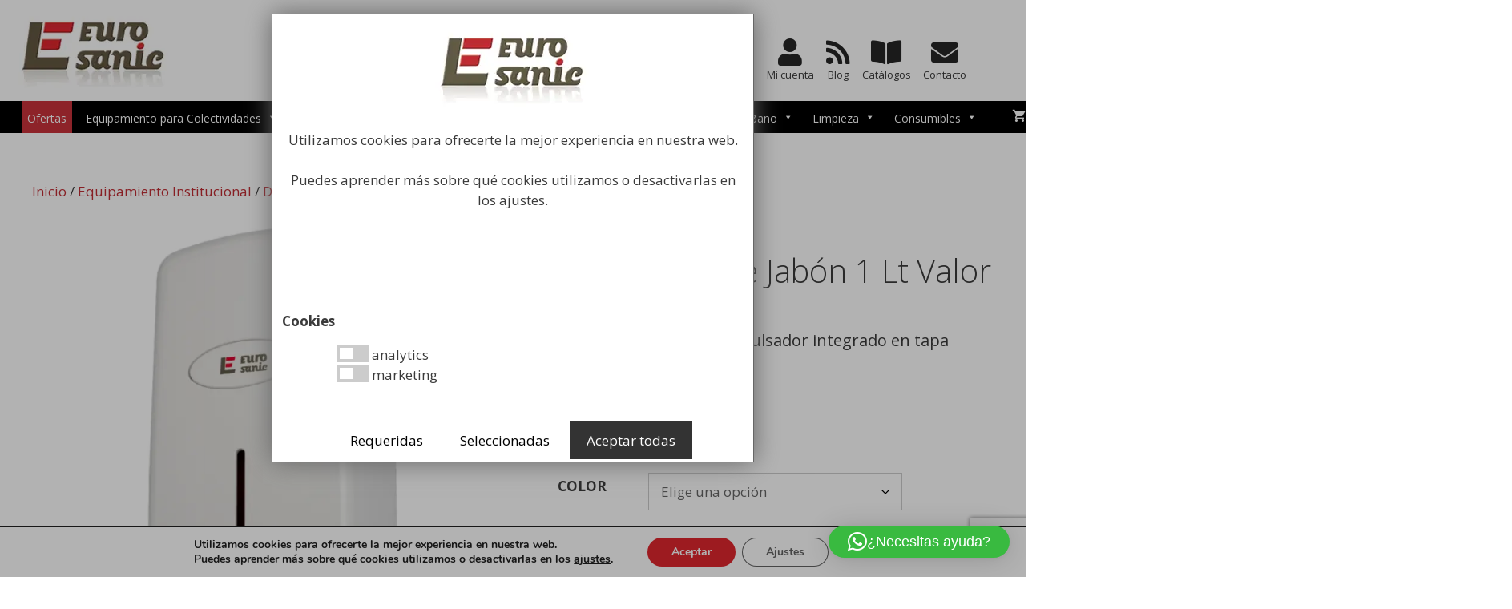

--- FILE ---
content_type: text/html; charset=UTF-8
request_url: https://eurosanic.com/higiene/equipamiento-institucional-colectividades/dosificadores-de-jabon-industriales/dosificador-jabon-1lt/
body_size: 47540
content:

<!DOCTYPE html>
<html lang="es">
<head>
	<meta charset="UTF-8">
	<link rel="profile" href="https://gmpg.org/xfn/11">
	<meta name='robots' content='index, follow, max-image-preview:large, max-snippet:-1, max-video-preview:-1' />
	<style>img:is([sizes="auto" i], [sizes^="auto," i]) { contain-intrinsic-size: 3000px 1500px }</style>
	<meta name="viewport" content="width=device-width, initial-scale=1">
	<!-- This site is optimized with the Yoast SEO plugin v26.8 - https://yoast.com/product/yoast-seo-wordpress/ -->
	<title>Dosificador de Jabón 1 Lt Valor | EUROSANIC</title>
	<meta name="description" content="Dosificador de Jabón 1 Lt Valor producto para la limpieza de manos e higiene industrial. Venta de Dosificadores de Jabón, Equipamiento Institucional JOFEL" />
	<link rel="canonical" href="https://eurosanic.com/higiene/equipamiento-institucional-colectividades/dosificadores-de-jabon-industriales/dosificador-jabon-1lt/" />
	<meta property="og:locale" content="es_ES" />
	<meta property="og:type" content="article" />
	<meta property="og:title" content="Dosificador de Jabón 1 Lt Valor | EUROSANIC" />
	<meta property="og:description" content="Dosificador de Jabón 1 Lt Valor producto para la limpieza de manos e higiene industrial. Venta de Dosificadores de Jabón, Equipamiento Institucional JOFEL" />
	<meta property="og:url" content="https://eurosanic.com/higiene/equipamiento-institucional-colectividades/dosificadores-de-jabon-industriales/dosificador-jabon-1lt/" />
	<meta property="og:site_name" content="EUROSANIC" />
	<meta property="article:publisher" content="https://www.facebook.com/eurosanic/" />
	<meta property="article:modified_time" content="2024-10-31T07:59:51+00:00" />
	<meta property="og:image" content="https://eurosanic.com/wp-content/uploads/2018/10/AC27050-2.png" />
	<meta property="og:image:width" content="850" />
	<meta property="og:image:height" content="850" />
	<meta property="og:image:type" content="image/png" />
	<meta name="twitter:card" content="summary_large_image" />
	<meta name="twitter:site" content="@eurosanic" />
	<meta name="twitter:label1" content="Tiempo de lectura" />
	<meta name="twitter:data1" content="2 minutos" />
	<script type="application/ld+json" class="yoast-schema-graph">{"@context":"https://schema.org","@graph":[{"@type":"WebPage","@id":"https://eurosanic.com/higiene/equipamiento-institucional-colectividades/dosificadores-de-jabon-industriales/dosificador-jabon-1lt/","url":"https://eurosanic.com/higiene/equipamiento-institucional-colectividades/dosificadores-de-jabon-industriales/dosificador-jabon-1lt/","name":"Dosificador de Jabón 1 Lt Valor | EUROSANIC","isPartOf":{"@id":"https://eurosanic.com/#website"},"primaryImageOfPage":{"@id":"https://eurosanic.com/higiene/equipamiento-institucional-colectividades/dosificadores-de-jabon-industriales/dosificador-jabon-1lt/#primaryimage"},"image":{"@id":"https://eurosanic.com/higiene/equipamiento-institucional-colectividades/dosificadores-de-jabon-industriales/dosificador-jabon-1lt/#primaryimage"},"thumbnailUrl":"https://eurosanic.com/wp-content/uploads/2018/10/AC27050-2.png","datePublished":"2018-10-04T09:06:13+00:00","dateModified":"2024-10-31T07:59:51+00:00","description":"Dosificador de Jabón 1 Lt Valor producto para la limpieza de manos e higiene industrial. Venta de Dosificadores de Jabón, Equipamiento Institucional JOFEL","breadcrumb":{"@id":"https://eurosanic.com/higiene/equipamiento-institucional-colectividades/dosificadores-de-jabon-industriales/dosificador-jabon-1lt/#breadcrumb"},"inLanguage":"es","potentialAction":[{"@type":"ReadAction","target":["https://eurosanic.com/higiene/equipamiento-institucional-colectividades/dosificadores-de-jabon-industriales/dosificador-jabon-1lt/"]}]},{"@type":"ImageObject","inLanguage":"es","@id":"https://eurosanic.com/higiene/equipamiento-institucional-colectividades/dosificadores-de-jabon-industriales/dosificador-jabon-1lt/#primaryimage","url":"https://eurosanic.com/wp-content/uploads/2018/10/AC27050-2.png","contentUrl":"https://eurosanic.com/wp-content/uploads/2018/10/AC27050-2.png","width":850,"height":850,"caption":"Dosificador de Jabón 1 Lt Valor JOFEL"},{"@type":"BreadcrumbList","@id":"https://eurosanic.com/higiene/equipamiento-institucional-colectividades/dosificadores-de-jabon-industriales/dosificador-jabon-1lt/#breadcrumb","itemListElement":[{"@type":"ListItem","position":1,"name":"Portada","item":"https://eurosanic.com/"},{"@type":"ListItem","position":2,"name":"Tienda Eurosanic","item":"https://eurosanic.com/tienda-equipamiento-industrial/"},{"@type":"ListItem","position":3,"name":"Dosificador de Jabón 1 Lt Valor"}]},{"@type":"WebSite","@id":"https://eurosanic.com/#website","url":"https://eurosanic.com/","name":"Eurosanic","description":"Fabricaci&oacute;n y comercializaci&oacute;n de equipamiento para la higiene industrial.","publisher":{"@id":"https://eurosanic.com/#organization"},"alternateName":"Distribuidor Higiene Industrial","potentialAction":[{"@type":"SearchAction","target":{"@type":"EntryPoint","urlTemplate":"https://eurosanic.com/?s={search_term_string}"},"query-input":{"@type":"PropertyValueSpecification","valueRequired":true,"valueName":"search_term_string"}}],"inLanguage":"es"},{"@type":"Organization","@id":"https://eurosanic.com/#organization","name":"Eurosanic","alternateName":"Distribuidor Higiene Industrial","url":"https://eurosanic.com/","logo":{"@type":"ImageObject","inLanguage":"es","@id":"https://eurosanic.com/#/schema/logo/image/","url":"https://eurosanic.com/wp-content/uploads/2017/05/limpieza-higiene-industrial.png","contentUrl":"https://eurosanic.com/wp-content/uploads/2017/05/limpieza-higiene-industrial.png","width":214,"height":106,"caption":"Eurosanic"},"image":{"@id":"https://eurosanic.com/#/schema/logo/image/"},"sameAs":["https://www.facebook.com/eurosanic/","https://x.com/eurosanic","https://www.instagram.com/eurosanic/","https://es.pinterest.com/eurosanic/"]}]}</script>
	<!-- / Yoast SEO plugin. -->


<link rel='dns-prefetch' href='//capi-automation.s3.us-east-2.amazonaws.com' />
<link rel='dns-prefetch' href='//use.fontawesome.com' />
<link href='https://fonts.gstatic.com' crossorigin rel='preconnect' />
<link href='https://fonts.googleapis.com' crossorigin rel='preconnect' />
<link rel="alternate" type="application/rss+xml" title="EUROSANIC &raquo; Feed" href="https://eurosanic.com/feed/" />
<link rel="alternate" type="application/rss+xml" title="EUROSANIC &raquo; Feed de los comentarios" href="https://eurosanic.com/comments/feed/" />
<link rel="alternate" type="application/rss+xml" title="EUROSANIC &raquo; Comentario Dosificador de Jabón 1 Lt Valor del feed" href="https://eurosanic.com/higiene/equipamiento-institucional-colectividades/dosificadores-de-jabon-industriales/dosificador-jabon-1lt/feed/" />
<script>
window._wpemojiSettings = {"baseUrl":"https:\/\/s.w.org\/images\/core\/emoji\/16.0.1\/72x72\/","ext":".png","svgUrl":"https:\/\/s.w.org\/images\/core\/emoji\/16.0.1\/svg\/","svgExt":".svg","source":{"concatemoji":"https:\/\/eurosanic.com\/wp-includes\/js\/wp-emoji-release.min.js?ver=6.8.3"}};
/*! This file is auto-generated */
!function(s,n){var o,i,e;function c(e){try{var t={supportTests:e,timestamp:(new Date).valueOf()};sessionStorage.setItem(o,JSON.stringify(t))}catch(e){}}function p(e,t,n){e.clearRect(0,0,e.canvas.width,e.canvas.height),e.fillText(t,0,0);var t=new Uint32Array(e.getImageData(0,0,e.canvas.width,e.canvas.height).data),a=(e.clearRect(0,0,e.canvas.width,e.canvas.height),e.fillText(n,0,0),new Uint32Array(e.getImageData(0,0,e.canvas.width,e.canvas.height).data));return t.every(function(e,t){return e===a[t]})}function u(e,t){e.clearRect(0,0,e.canvas.width,e.canvas.height),e.fillText(t,0,0);for(var n=e.getImageData(16,16,1,1),a=0;a<n.data.length;a++)if(0!==n.data[a])return!1;return!0}function f(e,t,n,a){switch(t){case"flag":return n(e,"\ud83c\udff3\ufe0f\u200d\u26a7\ufe0f","\ud83c\udff3\ufe0f\u200b\u26a7\ufe0f")?!1:!n(e,"\ud83c\udde8\ud83c\uddf6","\ud83c\udde8\u200b\ud83c\uddf6")&&!n(e,"\ud83c\udff4\udb40\udc67\udb40\udc62\udb40\udc65\udb40\udc6e\udb40\udc67\udb40\udc7f","\ud83c\udff4\u200b\udb40\udc67\u200b\udb40\udc62\u200b\udb40\udc65\u200b\udb40\udc6e\u200b\udb40\udc67\u200b\udb40\udc7f");case"emoji":return!a(e,"\ud83e\udedf")}return!1}function g(e,t,n,a){var r="undefined"!=typeof WorkerGlobalScope&&self instanceof WorkerGlobalScope?new OffscreenCanvas(300,150):s.createElement("canvas"),o=r.getContext("2d",{willReadFrequently:!0}),i=(o.textBaseline="top",o.font="600 32px Arial",{});return e.forEach(function(e){i[e]=t(o,e,n,a)}),i}function t(e){var t=s.createElement("script");t.src=e,t.defer=!0,s.head.appendChild(t)}"undefined"!=typeof Promise&&(o="wpEmojiSettingsSupports",i=["flag","emoji"],n.supports={everything:!0,everythingExceptFlag:!0},e=new Promise(function(e){s.addEventListener("DOMContentLoaded",e,{once:!0})}),new Promise(function(t){var n=function(){try{var e=JSON.parse(sessionStorage.getItem(o));if("object"==typeof e&&"number"==typeof e.timestamp&&(new Date).valueOf()<e.timestamp+604800&&"object"==typeof e.supportTests)return e.supportTests}catch(e){}return null}();if(!n){if("undefined"!=typeof Worker&&"undefined"!=typeof OffscreenCanvas&&"undefined"!=typeof URL&&URL.createObjectURL&&"undefined"!=typeof Blob)try{var e="postMessage("+g.toString()+"("+[JSON.stringify(i),f.toString(),p.toString(),u.toString()].join(",")+"));",a=new Blob([e],{type:"text/javascript"}),r=new Worker(URL.createObjectURL(a),{name:"wpTestEmojiSupports"});return void(r.onmessage=function(e){c(n=e.data),r.terminate(),t(n)})}catch(e){}c(n=g(i,f,p,u))}t(n)}).then(function(e){for(var t in e)n.supports[t]=e[t],n.supports.everything=n.supports.everything&&n.supports[t],"flag"!==t&&(n.supports.everythingExceptFlag=n.supports.everythingExceptFlag&&n.supports[t]);n.supports.everythingExceptFlag=n.supports.everythingExceptFlag&&!n.supports.flag,n.DOMReady=!1,n.readyCallback=function(){n.DOMReady=!0}}).then(function(){return e}).then(function(){var e;n.supports.everything||(n.readyCallback(),(e=n.source||{}).concatemoji?t(e.concatemoji):e.wpemoji&&e.twemoji&&(t(e.twemoji),t(e.wpemoji)))}))}((window,document),window._wpemojiSettings);
</script>
<link rel='stylesheet' id='afadvfront-css-css' href='https://eurosanic.com/wp-content/plugins/advanced-product-quantity/assets/css/afadvfrontstyle.css?ver=1.0' media='all' />
<link rel='stylesheet' id='generate-fonts-css' href='//fonts.googleapis.com/css?family=Open+Sans:300,300italic,regular,italic,600,600italic,700,700italic,800,800italic' media='all' />
<style id='wp-emoji-styles-inline-css'>

	img.wp-smiley, img.emoji {
		display: inline !important;
		border: none !important;
		box-shadow: none !important;
		height: 1em !important;
		width: 1em !important;
		margin: 0 0.07em !important;
		vertical-align: -0.1em !important;
		background: none !important;
		padding: 0 !important;
	}
</style>
<link rel='stylesheet' id='wp-block-library-css' href='https://eurosanic.com/wp-includes/css/dist/block-library/style.min.css?ver=6.8.3' media='all' />
<style id='classic-theme-styles-inline-css'>
/*! This file is auto-generated */
.wp-block-button__link{color:#fff;background-color:#32373c;border-radius:9999px;box-shadow:none;text-decoration:none;padding:calc(.667em + 2px) calc(1.333em + 2px);font-size:1.125em}.wp-block-file__button{background:#32373c;color:#fff;text-decoration:none}
</style>
<link rel='stylesheet' id='eedee-gutenslider-init-css' href='https://eurosanic.com/wp-content/plugins/gutenslider/build/gutenslider-init.css?ver=1700534661' media='all' />
<style id='font-awesome-svg-styles-default-inline-css'>
.svg-inline--fa {
  display: inline-block;
  height: 1em;
  overflow: visible;
  vertical-align: -.125em;
}
</style>
<link rel='stylesheet' id='font-awesome-svg-styles-css' href='https://eurosanic.com/wp-content/uploads/font-awesome/v5.15.3/css/svg-with-js.css' media='all' />
<style id='font-awesome-svg-styles-inline-css'>
   .wp-block-font-awesome-icon svg::before,
   .wp-rich-text-font-awesome-icon svg::before {content: unset;}
</style>
<style id='global-styles-inline-css'>
:root{--wp--preset--aspect-ratio--square: 1;--wp--preset--aspect-ratio--4-3: 4/3;--wp--preset--aspect-ratio--3-4: 3/4;--wp--preset--aspect-ratio--3-2: 3/2;--wp--preset--aspect-ratio--2-3: 2/3;--wp--preset--aspect-ratio--16-9: 16/9;--wp--preset--aspect-ratio--9-16: 9/16;--wp--preset--color--black: #000000;--wp--preset--color--cyan-bluish-gray: #abb8c3;--wp--preset--color--white: #ffffff;--wp--preset--color--pale-pink: #f78da7;--wp--preset--color--vivid-red: #cf2e2e;--wp--preset--color--luminous-vivid-orange: #ff6900;--wp--preset--color--luminous-vivid-amber: #fcb900;--wp--preset--color--light-green-cyan: #7bdcb5;--wp--preset--color--vivid-green-cyan: #00d084;--wp--preset--color--pale-cyan-blue: #8ed1fc;--wp--preset--color--vivid-cyan-blue: #0693e3;--wp--preset--color--vivid-purple: #9b51e0;--wp--preset--color--contrast: var(--contrast);--wp--preset--color--contrast-2: var(--contrast-2);--wp--preset--color--contrast-3: var(--contrast-3);--wp--preset--color--base: var(--base);--wp--preset--color--base-2: var(--base-2);--wp--preset--color--base-3: var(--base-3);--wp--preset--color--accent: var(--accent);--wp--preset--gradient--vivid-cyan-blue-to-vivid-purple: linear-gradient(135deg,rgba(6,147,227,1) 0%,rgb(155,81,224) 100%);--wp--preset--gradient--light-green-cyan-to-vivid-green-cyan: linear-gradient(135deg,rgb(122,220,180) 0%,rgb(0,208,130) 100%);--wp--preset--gradient--luminous-vivid-amber-to-luminous-vivid-orange: linear-gradient(135deg,rgba(252,185,0,1) 0%,rgba(255,105,0,1) 100%);--wp--preset--gradient--luminous-vivid-orange-to-vivid-red: linear-gradient(135deg,rgba(255,105,0,1) 0%,rgb(207,46,46) 100%);--wp--preset--gradient--very-light-gray-to-cyan-bluish-gray: linear-gradient(135deg,rgb(238,238,238) 0%,rgb(169,184,195) 100%);--wp--preset--gradient--cool-to-warm-spectrum: linear-gradient(135deg,rgb(74,234,220) 0%,rgb(151,120,209) 20%,rgb(207,42,186) 40%,rgb(238,44,130) 60%,rgb(251,105,98) 80%,rgb(254,248,76) 100%);--wp--preset--gradient--blush-light-purple: linear-gradient(135deg,rgb(255,206,236) 0%,rgb(152,150,240) 100%);--wp--preset--gradient--blush-bordeaux: linear-gradient(135deg,rgb(254,205,165) 0%,rgb(254,45,45) 50%,rgb(107,0,62) 100%);--wp--preset--gradient--luminous-dusk: linear-gradient(135deg,rgb(255,203,112) 0%,rgb(199,81,192) 50%,rgb(65,88,208) 100%);--wp--preset--gradient--pale-ocean: linear-gradient(135deg,rgb(255,245,203) 0%,rgb(182,227,212) 50%,rgb(51,167,181) 100%);--wp--preset--gradient--electric-grass: linear-gradient(135deg,rgb(202,248,128) 0%,rgb(113,206,126) 100%);--wp--preset--gradient--midnight: linear-gradient(135deg,rgb(2,3,129) 0%,rgb(40,116,252) 100%);--wp--preset--font-size--small: 13px;--wp--preset--font-size--medium: 20px;--wp--preset--font-size--large: 36px;--wp--preset--font-size--x-large: 42px;--wp--preset--spacing--20: 0.44rem;--wp--preset--spacing--30: 0.67rem;--wp--preset--spacing--40: 1rem;--wp--preset--spacing--50: 1.5rem;--wp--preset--spacing--60: 2.25rem;--wp--preset--spacing--70: 3.38rem;--wp--preset--spacing--80: 5.06rem;--wp--preset--shadow--natural: 6px 6px 9px rgba(0, 0, 0, 0.2);--wp--preset--shadow--deep: 12px 12px 50px rgba(0, 0, 0, 0.4);--wp--preset--shadow--sharp: 6px 6px 0px rgba(0, 0, 0, 0.2);--wp--preset--shadow--outlined: 6px 6px 0px -3px rgba(255, 255, 255, 1), 6px 6px rgba(0, 0, 0, 1);--wp--preset--shadow--crisp: 6px 6px 0px rgba(0, 0, 0, 1);}:where(.is-layout-flex){gap: 0.5em;}:where(.is-layout-grid){gap: 0.5em;}body .is-layout-flex{display: flex;}.is-layout-flex{flex-wrap: wrap;align-items: center;}.is-layout-flex > :is(*, div){margin: 0;}body .is-layout-grid{display: grid;}.is-layout-grid > :is(*, div){margin: 0;}:where(.wp-block-columns.is-layout-flex){gap: 2em;}:where(.wp-block-columns.is-layout-grid){gap: 2em;}:where(.wp-block-post-template.is-layout-flex){gap: 1.25em;}:where(.wp-block-post-template.is-layout-grid){gap: 1.25em;}.has-black-color{color: var(--wp--preset--color--black) !important;}.has-cyan-bluish-gray-color{color: var(--wp--preset--color--cyan-bluish-gray) !important;}.has-white-color{color: var(--wp--preset--color--white) !important;}.has-pale-pink-color{color: var(--wp--preset--color--pale-pink) !important;}.has-vivid-red-color{color: var(--wp--preset--color--vivid-red) !important;}.has-luminous-vivid-orange-color{color: var(--wp--preset--color--luminous-vivid-orange) !important;}.has-luminous-vivid-amber-color{color: var(--wp--preset--color--luminous-vivid-amber) !important;}.has-light-green-cyan-color{color: var(--wp--preset--color--light-green-cyan) !important;}.has-vivid-green-cyan-color{color: var(--wp--preset--color--vivid-green-cyan) !important;}.has-pale-cyan-blue-color{color: var(--wp--preset--color--pale-cyan-blue) !important;}.has-vivid-cyan-blue-color{color: var(--wp--preset--color--vivid-cyan-blue) !important;}.has-vivid-purple-color{color: var(--wp--preset--color--vivid-purple) !important;}.has-black-background-color{background-color: var(--wp--preset--color--black) !important;}.has-cyan-bluish-gray-background-color{background-color: var(--wp--preset--color--cyan-bluish-gray) !important;}.has-white-background-color{background-color: var(--wp--preset--color--white) !important;}.has-pale-pink-background-color{background-color: var(--wp--preset--color--pale-pink) !important;}.has-vivid-red-background-color{background-color: var(--wp--preset--color--vivid-red) !important;}.has-luminous-vivid-orange-background-color{background-color: var(--wp--preset--color--luminous-vivid-orange) !important;}.has-luminous-vivid-amber-background-color{background-color: var(--wp--preset--color--luminous-vivid-amber) !important;}.has-light-green-cyan-background-color{background-color: var(--wp--preset--color--light-green-cyan) !important;}.has-vivid-green-cyan-background-color{background-color: var(--wp--preset--color--vivid-green-cyan) !important;}.has-pale-cyan-blue-background-color{background-color: var(--wp--preset--color--pale-cyan-blue) !important;}.has-vivid-cyan-blue-background-color{background-color: var(--wp--preset--color--vivid-cyan-blue) !important;}.has-vivid-purple-background-color{background-color: var(--wp--preset--color--vivid-purple) !important;}.has-black-border-color{border-color: var(--wp--preset--color--black) !important;}.has-cyan-bluish-gray-border-color{border-color: var(--wp--preset--color--cyan-bluish-gray) !important;}.has-white-border-color{border-color: var(--wp--preset--color--white) !important;}.has-pale-pink-border-color{border-color: var(--wp--preset--color--pale-pink) !important;}.has-vivid-red-border-color{border-color: var(--wp--preset--color--vivid-red) !important;}.has-luminous-vivid-orange-border-color{border-color: var(--wp--preset--color--luminous-vivid-orange) !important;}.has-luminous-vivid-amber-border-color{border-color: var(--wp--preset--color--luminous-vivid-amber) !important;}.has-light-green-cyan-border-color{border-color: var(--wp--preset--color--light-green-cyan) !important;}.has-vivid-green-cyan-border-color{border-color: var(--wp--preset--color--vivid-green-cyan) !important;}.has-pale-cyan-blue-border-color{border-color: var(--wp--preset--color--pale-cyan-blue) !important;}.has-vivid-cyan-blue-border-color{border-color: var(--wp--preset--color--vivid-cyan-blue) !important;}.has-vivid-purple-border-color{border-color: var(--wp--preset--color--vivid-purple) !important;}.has-vivid-cyan-blue-to-vivid-purple-gradient-background{background: var(--wp--preset--gradient--vivid-cyan-blue-to-vivid-purple) !important;}.has-light-green-cyan-to-vivid-green-cyan-gradient-background{background: var(--wp--preset--gradient--light-green-cyan-to-vivid-green-cyan) !important;}.has-luminous-vivid-amber-to-luminous-vivid-orange-gradient-background{background: var(--wp--preset--gradient--luminous-vivid-amber-to-luminous-vivid-orange) !important;}.has-luminous-vivid-orange-to-vivid-red-gradient-background{background: var(--wp--preset--gradient--luminous-vivid-orange-to-vivid-red) !important;}.has-very-light-gray-to-cyan-bluish-gray-gradient-background{background: var(--wp--preset--gradient--very-light-gray-to-cyan-bluish-gray) !important;}.has-cool-to-warm-spectrum-gradient-background{background: var(--wp--preset--gradient--cool-to-warm-spectrum) !important;}.has-blush-light-purple-gradient-background{background: var(--wp--preset--gradient--blush-light-purple) !important;}.has-blush-bordeaux-gradient-background{background: var(--wp--preset--gradient--blush-bordeaux) !important;}.has-luminous-dusk-gradient-background{background: var(--wp--preset--gradient--luminous-dusk) !important;}.has-pale-ocean-gradient-background{background: var(--wp--preset--gradient--pale-ocean) !important;}.has-electric-grass-gradient-background{background: var(--wp--preset--gradient--electric-grass) !important;}.has-midnight-gradient-background{background: var(--wp--preset--gradient--midnight) !important;}.has-small-font-size{font-size: var(--wp--preset--font-size--small) !important;}.has-medium-font-size{font-size: var(--wp--preset--font-size--medium) !important;}.has-large-font-size{font-size: var(--wp--preset--font-size--large) !important;}.has-x-large-font-size{font-size: var(--wp--preset--font-size--x-large) !important;}
:where(.wp-block-post-template.is-layout-flex){gap: 1.25em;}:where(.wp-block-post-template.is-layout-grid){gap: 1.25em;}
:where(.wp-block-columns.is-layout-flex){gap: 2em;}:where(.wp-block-columns.is-layout-grid){gap: 2em;}
:root :where(.wp-block-pullquote){font-size: 1.5em;line-height: 1.6;}
</style>
<link rel='stylesheet' id='contact-form-7-css' href='https://eurosanic.com/wp-content/plugins/contact-form-7/includes/css/styles.css?ver=6.1.4' media='all' />
<link rel='stylesheet' id='toc-screen-css' href='https://eurosanic.com/wp-content/plugins/table-of-contents-plus/screen.min.css?ver=2411.1' media='all' />
<link rel='stylesheet' id='photoswipe-css' href='https://eurosanic.com/wp-content/plugins/woocommerce/assets/css/photoswipe/photoswipe.min.css?ver=10.4.3' media='all' />
<link rel='stylesheet' id='photoswipe-default-skin-css' href='https://eurosanic.com/wp-content/plugins/woocommerce/assets/css/photoswipe/default-skin/default-skin.min.css?ver=10.4.3' media='all' />
<link rel='stylesheet' id='woocommerce-layout-css' href='https://eurosanic.com/wp-content/plugins/woocommerce/assets/css/woocommerce-layout.css?ver=10.4.3' media='all' />
<link rel='stylesheet' id='woocommerce-smallscreen-css' href='https://eurosanic.com/wp-content/plugins/woocommerce/assets/css/woocommerce-smallscreen.css?ver=10.4.3' media='only screen and (max-width: 768px)' />
<link rel='stylesheet' id='woocommerce-general-css' href='https://eurosanic.com/wp-content/plugins/woocommerce/assets/css/woocommerce.css?ver=10.4.3' media='all' />
<style id='woocommerce-inline-inline-css'>
.woocommerce form .form-row .required { visibility: visible; }
</style>
<link rel='stylesheet' id='wpos-slick-style-css' href='https://eurosanic.com/wp-content/plugins/woo-product-slider-and-carousel-with-category/assets/css/slick.css?ver=3.0.3' media='all' />
<link rel='stylesheet' id='wcpscwc-public-style-css' href='https://eurosanic.com/wp-content/plugins/woo-product-slider-and-carousel-with-category/assets/css/wcpscwc-public.css?ver=3.0.3' media='all' />
<link rel='stylesheet' id='megamenu-css' href='https://eurosanic.com/wp-content/uploads/maxmegamenu/style.css?ver=c8e313' media='all' />
<link rel='stylesheet' id='dashicons-css' href='https://eurosanic.com/wp-includes/css/dashicons.min.css?ver=6.8.3' media='all' />
<style id='dashicons-inline-css'>
[data-font="Dashicons"]:before {font-family: 'Dashicons' !important;content: attr(data-icon) !important;speak: none !important;font-weight: normal !important;font-variant: normal !important;text-transform: none !important;line-height: 1 !important;font-style: normal !important;-webkit-font-smoothing: antialiased !important;-moz-osx-font-smoothing: grayscale !important;}
</style>
<link rel='stylesheet' id='dgwt-wcas-style-css' href='https://eurosanic.com/wp-content/plugins/ajax-search-for-woocommerce/assets/css/style.min.css?ver=1.32.2' media='all' />
<link rel='stylesheet' id='generate-style-grid-css' href='https://eurosanic.com/wp-content/themes/generatepress/assets/css/unsemantic-grid.min.css?ver=3.6.1' media='all' />
<link rel='stylesheet' id='generate-style-css' href='https://eurosanic.com/wp-content/themes/generatepress/assets/css/style.min.css?ver=3.6.1' media='all' />
<style id='generate-style-inline-css'>
body{background-color:#ffffff;color:#3a3a3a;}a{color:#c12c33;}a:hover, a:focus, a:active{color:#000000;}body .grid-container{max-width:1300px;}.wp-block-group__inner-container{max-width:1300px;margin-left:auto;margin-right:auto;}:root{--contrast:#222222;--contrast-2:#575760;--contrast-3:#b2b2be;--base:#f0f0f0;--base-2:#f7f8f9;--base-3:#ffffff;--accent:#1e73be;}:root .has-contrast-color{color:var(--contrast);}:root .has-contrast-background-color{background-color:var(--contrast);}:root .has-contrast-2-color{color:var(--contrast-2);}:root .has-contrast-2-background-color{background-color:var(--contrast-2);}:root .has-contrast-3-color{color:var(--contrast-3);}:root .has-contrast-3-background-color{background-color:var(--contrast-3);}:root .has-base-color{color:var(--base);}:root .has-base-background-color{background-color:var(--base);}:root .has-base-2-color{color:var(--base-2);}:root .has-base-2-background-color{background-color:var(--base-2);}:root .has-base-3-color{color:var(--base-3);}:root .has-base-3-background-color{background-color:var(--base-3);}:root .has-accent-color{color:var(--accent);}:root .has-accent-background-color{background-color:var(--accent);}body, button, input, select, textarea{font-family:"Open Sans", sans-serif;}body{line-height:1.5;}.entry-content > [class*="wp-block-"]:not(:last-child):not(.wp-block-heading){margin-bottom:1.5em;}.main-title{font-size:45px;}.main-navigation .main-nav ul ul li a{font-size:14px;}.sidebar .widget, .footer-widgets .widget{font-size:17px;}h1{font-weight:300;font-size:40px;}h2{font-weight:300;font-size:30px;}h3{font-size:20px;}h4{font-size:inherit;}h5{font-size:inherit;}@media (max-width:768px){.main-title{font-size:30px;}h1{font-size:30px;}h2{font-size:25px;}}.top-bar{background-color:#cb333b;color:#ffffff;}.top-bar a{color:#ffffff;}.top-bar a:hover{color:#303030;}.site-header{background-color:#ffffff;color:#3a3a3a;}.site-header a{color:#3a3a3a;}.main-title a,.main-title a:hover{color:#222222;}.site-description{color:#757575;}.main-navigation,.main-navigation ul ul{background-color:#000000;}.main-navigation .main-nav ul li a, .main-navigation .menu-toggle, .main-navigation .menu-bar-items{color:#ffffff;}.main-navigation .main-nav ul li:not([class*="current-menu-"]):hover > a, .main-navigation .main-nav ul li:not([class*="current-menu-"]):focus > a, .main-navigation .main-nav ul li.sfHover:not([class*="current-menu-"]) > a, .main-navigation .menu-bar-item:hover > a, .main-navigation .menu-bar-item.sfHover > a{color:#ffffff;background-color:#3f3f3f;}button.menu-toggle:hover,button.menu-toggle:focus,.main-navigation .mobile-bar-items a,.main-navigation .mobile-bar-items a:hover,.main-navigation .mobile-bar-items a:focus{color:#ffffff;}.main-navigation .main-nav ul li[class*="current-menu-"] > a{color:#ffffff;background-color:#3f3f3f;}.navigation-search input[type="search"],.navigation-search input[type="search"]:active, .navigation-search input[type="search"]:focus, .main-navigation .main-nav ul li.search-item.active > a, .main-navigation .menu-bar-items .search-item.active > a{color:#ffffff;background-color:#3f3f3f;}.main-navigation ul ul{background-color:#3f3f3f;}.main-navigation .main-nav ul ul li a{color:#ffffff;}.main-navigation .main-nav ul ul li:not([class*="current-menu-"]):hover > a,.main-navigation .main-nav ul ul li:not([class*="current-menu-"]):focus > a, .main-navigation .main-nav ul ul li.sfHover:not([class*="current-menu-"]) > a{color:#ffffff;background-color:#4f4f4f;}.main-navigation .main-nav ul ul li[class*="current-menu-"] > a{color:#ffffff;background-color:#4f4f4f;}.separate-containers .inside-article, .separate-containers .comments-area, .separate-containers .page-header, .one-container .container, .separate-containers .paging-navigation, .inside-page-header{background-color:#ffffff;}.entry-meta{color:#595959;}.entry-meta a{color:#595959;}.entry-meta a:hover{color:#1e73be;}.sidebar .widget{background-color:#ffffff;}.sidebar .widget .widget-title{color:#000000;}.footer-widgets{color:#ffffff;background-color:#2c2c2c;}.footer-widgets a{color:#ffffff;}.footer-widgets a:hover{color:#ffffff;}.footer-widgets .widget-title{color:#ffffff;}.site-info{color:#ffffff;background-color:#222222;}.site-info a{color:#ffffff;}.site-info a:hover{color:#606060;}.footer-bar .widget_nav_menu .current-menu-item a{color:#606060;}input[type="text"],input[type="email"],input[type="url"],input[type="password"],input[type="search"],input[type="tel"],input[type="number"],textarea,select{color:#666666;background-color:#fafafa;border-color:#cccccc;}input[type="text"]:focus,input[type="email"]:focus,input[type="url"]:focus,input[type="password"]:focus,input[type="search"]:focus,input[type="tel"]:focus,input[type="number"]:focus,textarea:focus,select:focus{color:#666666;background-color:#ffffff;border-color:#bfbfbf;}button,html input[type="button"],input[type="reset"],input[type="submit"],a.button,a.wp-block-button__link:not(.has-background){color:#ffffff;background-color:#625946;}button:hover,html input[type="button"]:hover,input[type="reset"]:hover,input[type="submit"]:hover,a.button:hover,button:focus,html input[type="button"]:focus,input[type="reset"]:focus,input[type="submit"]:focus,a.button:focus,a.wp-block-button__link:not(.has-background):active,a.wp-block-button__link:not(.has-background):focus,a.wp-block-button__link:not(.has-background):hover{color:#ffffff;background-color:#60450a;}a.generate-back-to-top{background-color:rgba( 0,0,0,0.4 );color:#ffffff;}a.generate-back-to-top:hover,a.generate-back-to-top:focus{background-color:rgba( 0,0,0,0.6 );color:#ffffff;}:root{--gp-search-modal-bg-color:var(--base-3);--gp-search-modal-text-color:var(--contrast);--gp-search-modal-overlay-bg-color:rgba(0,0,0,0.2);}@media (max-width: 768px){.main-navigation .menu-bar-item:hover > a, .main-navigation .menu-bar-item.sfHover > a{background:none;color:#ffffff;}}.inside-top-bar{padding:5px;}.inside-header{padding:10px;}.site-main .wp-block-group__inner-container{padding:40px;}.entry-content .alignwide, body:not(.no-sidebar) .entry-content .alignfull{margin-left:-40px;width:calc(100% + 80px);max-width:calc(100% + 80px);}.main-navigation .main-nav ul li a,.menu-toggle,.main-navigation .mobile-bar-items a{line-height:40px;}.navigation-search input[type="search"]{height:40px;}.rtl .menu-item-has-children .dropdown-menu-toggle{padding-left:20px;}.rtl .main-navigation .main-nav ul li.menu-item-has-children > a{padding-right:20px;}.footer-widgets{padding:30px;}.site-info{padding:7px;}@media (max-width:768px){.separate-containers .inside-article, .separate-containers .comments-area, .separate-containers .page-header, .separate-containers .paging-navigation, .one-container .site-content, .inside-page-header{padding:30px;}.site-main .wp-block-group__inner-container{padding:30px;}.site-info{padding-right:10px;padding-left:10px;}.entry-content .alignwide, body:not(.no-sidebar) .entry-content .alignfull{margin-left:-30px;width:calc(100% + 60px);max-width:calc(100% + 60px);}}.one-container .sidebar .widget{padding:0px;}@media (max-width: 768px){.main-navigation .menu-toggle,.main-navigation .mobile-bar-items,.sidebar-nav-mobile:not(#sticky-placeholder){display:block;}.main-navigation ul,.gen-sidebar-nav{display:none;}[class*="nav-float-"] .site-header .inside-header > *{float:none;clear:both;}}
.dynamic-author-image-rounded{border-radius:100%;}.dynamic-featured-image, .dynamic-author-image{vertical-align:middle;}.one-container.blog .dynamic-content-template:not(:last-child), .one-container.archive .dynamic-content-template:not(:last-child){padding-bottom:0px;}.dynamic-entry-excerpt > p:last-child{margin-bottom:0px;}
.main-navigation .main-nav ul li a,.menu-toggle,.main-navigation .mobile-bar-items a{transition: line-height 300ms ease}.main-navigation.toggled .main-nav > ul{background-color: #000000}
</style>
<link rel='stylesheet' id='generate-mobile-style-css' href='https://eurosanic.com/wp-content/themes/generatepress/assets/css/mobile.min.css?ver=3.6.1' media='all' />
<link rel='stylesheet' id='generate-font-icons-css' href='https://eurosanic.com/wp-content/themes/generatepress/assets/css/components/font-icons.min.css?ver=3.6.1' media='all' />
<link rel='stylesheet' id='font-awesome-css' href='https://eurosanic.com/wp-content/themes/generatepress/assets/css/components/font-awesome.min.css?ver=4.7' media='all' />
<style id='font-awesome-inline-css'>
[data-font="FontAwesome"]:before {font-family: 'FontAwesome' !important;content: attr(data-icon) !important;speak: none !important;font-weight: normal !important;font-variant: normal !important;text-transform: none !important;line-height: 1 !important;font-style: normal !important;-webkit-font-smoothing: antialiased !important;-moz-osx-font-smoothing: grayscale !important;}
</style>
<link rel='stylesheet' id='generate-child-css' href='https://eurosanic.com/wp-content/themes/generatepress_child/style.css?ver=1701456011' media='all' />
<link rel='stylesheet' id='font-awesome-official-css' href='https://use.fontawesome.com/releases/v5.15.3/css/all.css' media='all' integrity="sha384-SZXxX4whJ79/gErwcOYf+zWLeJdY/qpuqC4cAa9rOGUstPomtqpuNWT9wdPEn2fk" crossorigin="anonymous" />
<link rel='stylesheet' id='flexible-shipping-free-shipping-css' href='https://eurosanic.com/wp-content/plugins/flexible-shipping/assets/dist/css/free-shipping.css?ver=6.5.4.2' media='all' />
<link rel='stylesheet' id='pixelizer-styles-css' href='https://eurosanic.com/wp-content/plugins/gtm-gdpr/assets/css/pixelizer.css?ver=6.8.3' media='all' />
<link rel='stylesheet' id='generate-blog-images-css' href='https://eurosanic.com/wp-content/plugins/gp-premium/blog/functions/css/featured-images.min.css?ver=2.3.1' media='all' />
<link rel='stylesheet' id='generate-sticky-css' href='https://eurosanic.com/wp-content/plugins/gp-premium/menu-plus/functions/css/sticky.min.css?ver=2.3.1' media='all' />
<link rel='stylesheet' id='generate-woocommerce-css' href='https://eurosanic.com/wp-content/plugins/gp-premium/woocommerce/functions/css/woocommerce.min.css?ver=2.3.1' media='all' />
<style id='generate-woocommerce-inline-css'>
.woocommerce ul.products li.product .woocommerce-LoopProduct-link h2, .woocommerce ul.products li.product .woocommerce-loop-category__title{font-weight:normal;text-transform:none;font-size:20px;}.woocommerce .up-sells ul.products li.product .woocommerce-LoopProduct-link h2, .woocommerce .cross-sells ul.products li.product .woocommerce-LoopProduct-link h2, .woocommerce .related ul.products li.product .woocommerce-LoopProduct-link h2{font-size:20px;}.woocommerce #respond input#submit, .woocommerce a.button, .woocommerce button.button, .woocommerce input.button{color:#ffffff;background-color:#625946;font-weight:normal;text-transform:none;}.woocommerce #respond input#submit:hover, .woocommerce a.button:hover, .woocommerce button.button:hover, .woocommerce input.button:hover{color:#ffffff;background-color:#60450a;}.woocommerce #respond input#submit.alt, .woocommerce a.button.alt, .woocommerce button.button.alt, .woocommerce input.button.alt, .woocommerce #respond input#submit.alt.disabled, .woocommerce #respond input#submit.alt.disabled:hover, .woocommerce #respond input#submit.alt:disabled, .woocommerce #respond input#submit.alt:disabled:hover, .woocommerce #respond input#submit.alt:disabled[disabled], .woocommerce #respond input#submit.alt:disabled[disabled]:hover, .woocommerce a.button.alt.disabled, .woocommerce a.button.alt.disabled:hover, .woocommerce a.button.alt:disabled, .woocommerce a.button.alt:disabled:hover, .woocommerce a.button.alt:disabled[disabled], .woocommerce a.button.alt:disabled[disabled]:hover, .woocommerce button.button.alt.disabled, .woocommerce button.button.alt.disabled:hover, .woocommerce button.button.alt:disabled, .woocommerce button.button.alt:disabled:hover, .woocommerce button.button.alt:disabled[disabled], .woocommerce button.button.alt:disabled[disabled]:hover, .woocommerce input.button.alt.disabled, .woocommerce input.button.alt.disabled:hover, .woocommerce input.button.alt:disabled, .woocommerce input.button.alt:disabled:hover, .woocommerce input.button.alt:disabled[disabled], .woocommerce input.button.alt:disabled[disabled]:hover{color:#ffffff;background-color:#625946;}.woocommerce #respond input#submit.alt:hover, .woocommerce a.button.alt:hover, .woocommerce button.button.alt:hover, .woocommerce input.button.alt:hover{color:#ffffff;background-color:#60450a;}.woocommerce .star-rating span:before, .woocommerce p.stars:hover a::before{color:#ffa200;}.woocommerce span.onsale{background-color:#222222;color:#ffffff;}.woocommerce ul.products li.product .price, .woocommerce div.product p.price{color:#222222;}.woocommerce div.product .woocommerce-tabs ul.tabs li a{color:#222222;}.woocommerce div.product .woocommerce-tabs ul.tabs li a:hover, .woocommerce div.product .woocommerce-tabs ul.tabs li.active a{color:#625946;}.woocommerce-message{background-color:#0b9444;color:#ffffff;}div.woocommerce-message a.button, div.woocommerce-message a.button:focus, div.woocommerce-message a.button:hover, div.woocommerce-message a, div.woocommerce-message a:focus, div.woocommerce-message a:hover{color:#ffffff;}.woocommerce-info{background-color:#000000;color:#ffffff;}div.woocommerce-info a.button, div.woocommerce-info a.button:focus, div.woocommerce-info a.button:hover, div.woocommerce-info a, div.woocommerce-info a:focus, div.woocommerce-info a:hover{color:#ffffff;}.woocommerce-error{background-color:#e1282f;color:#ffffff;}div.woocommerce-error a.button, div.woocommerce-error a.button:focus, div.woocommerce-error a.button:hover, div.woocommerce-error a, div.woocommerce-error a:focus, div.woocommerce-error a:hover{color:#ffffff;}.woocommerce-product-details__short-description{color:#3a3a3a;}#wc-mini-cart{background-color:#ffffff;color:#000000;}#wc-mini-cart a:not(.button), #wc-mini-cart a.remove{color:#000000;}#wc-mini-cart .button{color:#ffffff;}#wc-mini-cart .button:hover, #wc-mini-cart .button:focus, #wc-mini-cart .button:active{color:#ffffff;}.woocommerce #content div.product div.images, .woocommerce div.product div.images, .woocommerce-page #content div.product div.images, .woocommerce-page div.product div.images{width:50%;}.add-to-cart-panel{background-color:#ffffff;color:#000000;}.add-to-cart-panel a:not(.button){color:#000000;}.woocommerce .widget_price_filter .price_slider_wrapper .ui-widget-content{background-color:#dddddd;}.woocommerce .widget_price_filter .ui-slider .ui-slider-range, .woocommerce .widget_price_filter .ui-slider .ui-slider-handle{background-color:#666666;}.cart-contents > span.number-of-items{background-color:rgba(255,255,255,0.1);}.cart-contents .amount{display:none;}.cart-contents > span.number-of-items{display:inline-block;}.wc-columns-container .products, .woocommerce .related ul.products, .woocommerce .up-sells ul.products{grid-gap:50px;}@media (max-width: 1024px){.woocommerce .wc-columns-container.wc-tablet-columns-2 .products{-ms-grid-columns:(1fr)[2];grid-template-columns:repeat(2, 1fr);}.wc-related-upsell-tablet-columns-2 .related ul.products, .wc-related-upsell-tablet-columns-2 .up-sells ul.products{-ms-grid-columns:(1fr)[2];grid-template-columns:repeat(2, 1fr);}}@media (max-width:768px){.add-to-cart-panel .continue-shopping{background-color:#ffffff;}.woocommerce #content div.product div.images,.woocommerce div.product div.images,.woocommerce-page #content div.product div.images,.woocommerce-page div.product div.images{width:100%;}}@media (max-width: 768px){.mobile-bar-items + .menu-toggle{text-align:left;}nav.toggled .main-nav li.wc-menu-item{display:none !important;}body.nav-search-enabled .wc-menu-cart-activated:not(#mobile-header) .mobile-bar-items{float:right;position:relative;}.nav-search-enabled .wc-menu-cart-activated:not(#mobile-header) .menu-toggle{float:left;width:auto;}.mobile-bar-items.wc-mobile-cart-items{z-index:1;}}
</style>
<link rel='stylesheet' id='generate-woocommerce-mobile-css' href='https://eurosanic.com/wp-content/plugins/gp-premium/woocommerce/functions/css/woocommerce-mobile.min.css?ver=2.3.1' media='(max-width:768px)' />
<link rel='stylesheet' id='gp-premium-icons-css' href='https://eurosanic.com/wp-content/plugins/gp-premium/general/icons/icons.min.css?ver=2.3.1' media='all' />
<link rel='stylesheet' id='moove_gdpr_frontend-css' href='https://eurosanic.com/wp-content/plugins/gdpr-cookie-compliance/dist/styles/gdpr-main.css?ver=5.0.9' media='all' />
<style id='moove_gdpr_frontend-inline-css'>
#moove_gdpr_cookie_modal,#moove_gdpr_cookie_info_bar,.gdpr_cookie_settings_shortcode_content{font-family:&#039;Nunito&#039;,sans-serif}#moove_gdpr_save_popup_settings_button{background-color:#373737;color:#fff}#moove_gdpr_save_popup_settings_button:hover{background-color:#000}#moove_gdpr_cookie_info_bar .moove-gdpr-info-bar-container .moove-gdpr-info-bar-content a.mgbutton,#moove_gdpr_cookie_info_bar .moove-gdpr-info-bar-container .moove-gdpr-info-bar-content button.mgbutton{background-color:#e1282f}#moove_gdpr_cookie_modal .moove-gdpr-modal-content .moove-gdpr-modal-footer-content .moove-gdpr-button-holder a.mgbutton,#moove_gdpr_cookie_modal .moove-gdpr-modal-content .moove-gdpr-modal-footer-content .moove-gdpr-button-holder button.mgbutton,.gdpr_cookie_settings_shortcode_content .gdpr-shr-button.button-green{background-color:#e1282f;border-color:#e1282f}#moove_gdpr_cookie_modal .moove-gdpr-modal-content .moove-gdpr-modal-footer-content .moove-gdpr-button-holder a.mgbutton:hover,#moove_gdpr_cookie_modal .moove-gdpr-modal-content .moove-gdpr-modal-footer-content .moove-gdpr-button-holder button.mgbutton:hover,.gdpr_cookie_settings_shortcode_content .gdpr-shr-button.button-green:hover{background-color:#fff;color:#e1282f}#moove_gdpr_cookie_modal .moove-gdpr-modal-content .moove-gdpr-modal-close i,#moove_gdpr_cookie_modal .moove-gdpr-modal-content .moove-gdpr-modal-close span.gdpr-icon{background-color:#e1282f;border:1px solid #e1282f}#moove_gdpr_cookie_info_bar span.moove-gdpr-infobar-allow-all.focus-g,#moove_gdpr_cookie_info_bar span.moove-gdpr-infobar-allow-all:focus,#moove_gdpr_cookie_info_bar button.moove-gdpr-infobar-allow-all.focus-g,#moove_gdpr_cookie_info_bar button.moove-gdpr-infobar-allow-all:focus,#moove_gdpr_cookie_info_bar span.moove-gdpr-infobar-reject-btn.focus-g,#moove_gdpr_cookie_info_bar span.moove-gdpr-infobar-reject-btn:focus,#moove_gdpr_cookie_info_bar button.moove-gdpr-infobar-reject-btn.focus-g,#moove_gdpr_cookie_info_bar button.moove-gdpr-infobar-reject-btn:focus,#moove_gdpr_cookie_info_bar span.change-settings-button.focus-g,#moove_gdpr_cookie_info_bar span.change-settings-button:focus,#moove_gdpr_cookie_info_bar button.change-settings-button.focus-g,#moove_gdpr_cookie_info_bar button.change-settings-button:focus{-webkit-box-shadow:0 0 1px 3px #e1282f;-moz-box-shadow:0 0 1px 3px #e1282f;box-shadow:0 0 1px 3px #e1282f}#moove_gdpr_cookie_modal .moove-gdpr-modal-content .moove-gdpr-modal-close i:hover,#moove_gdpr_cookie_modal .moove-gdpr-modal-content .moove-gdpr-modal-close span.gdpr-icon:hover,#moove_gdpr_cookie_info_bar span[data-href]>u.change-settings-button{color:#e1282f}#moove_gdpr_cookie_modal .moove-gdpr-modal-content .moove-gdpr-modal-left-content #moove-gdpr-menu li.menu-item-selected a span.gdpr-icon,#moove_gdpr_cookie_modal .moove-gdpr-modal-content .moove-gdpr-modal-left-content #moove-gdpr-menu li.menu-item-selected button span.gdpr-icon{color:inherit}#moove_gdpr_cookie_modal .moove-gdpr-modal-content .moove-gdpr-modal-left-content #moove-gdpr-menu li a span.gdpr-icon,#moove_gdpr_cookie_modal .moove-gdpr-modal-content .moove-gdpr-modal-left-content #moove-gdpr-menu li button span.gdpr-icon{color:inherit}#moove_gdpr_cookie_modal .gdpr-acc-link{line-height:0;font-size:0;color:transparent;position:absolute}#moove_gdpr_cookie_modal .moove-gdpr-modal-content .moove-gdpr-modal-close:hover i,#moove_gdpr_cookie_modal .moove-gdpr-modal-content .moove-gdpr-modal-left-content #moove-gdpr-menu li a,#moove_gdpr_cookie_modal .moove-gdpr-modal-content .moove-gdpr-modal-left-content #moove-gdpr-menu li button,#moove_gdpr_cookie_modal .moove-gdpr-modal-content .moove-gdpr-modal-left-content #moove-gdpr-menu li button i,#moove_gdpr_cookie_modal .moove-gdpr-modal-content .moove-gdpr-modal-left-content #moove-gdpr-menu li a i,#moove_gdpr_cookie_modal .moove-gdpr-modal-content .moove-gdpr-tab-main .moove-gdpr-tab-main-content a:hover,#moove_gdpr_cookie_info_bar.moove-gdpr-dark-scheme .moove-gdpr-info-bar-container .moove-gdpr-info-bar-content a.mgbutton:hover,#moove_gdpr_cookie_info_bar.moove-gdpr-dark-scheme .moove-gdpr-info-bar-container .moove-gdpr-info-bar-content button.mgbutton:hover,#moove_gdpr_cookie_info_bar.moove-gdpr-dark-scheme .moove-gdpr-info-bar-container .moove-gdpr-info-bar-content a:hover,#moove_gdpr_cookie_info_bar.moove-gdpr-dark-scheme .moove-gdpr-info-bar-container .moove-gdpr-info-bar-content button:hover,#moove_gdpr_cookie_info_bar.moove-gdpr-dark-scheme .moove-gdpr-info-bar-container .moove-gdpr-info-bar-content span.change-settings-button:hover,#moove_gdpr_cookie_info_bar.moove-gdpr-dark-scheme .moove-gdpr-info-bar-container .moove-gdpr-info-bar-content button.change-settings-button:hover,#moove_gdpr_cookie_info_bar.moove-gdpr-dark-scheme .moove-gdpr-info-bar-container .moove-gdpr-info-bar-content u.change-settings-button:hover,#moove_gdpr_cookie_info_bar span[data-href]>u.change-settings-button,#moove_gdpr_cookie_info_bar.moove-gdpr-dark-scheme .moove-gdpr-info-bar-container .moove-gdpr-info-bar-content a.mgbutton.focus-g,#moove_gdpr_cookie_info_bar.moove-gdpr-dark-scheme .moove-gdpr-info-bar-container .moove-gdpr-info-bar-content button.mgbutton.focus-g,#moove_gdpr_cookie_info_bar.moove-gdpr-dark-scheme .moove-gdpr-info-bar-container .moove-gdpr-info-bar-content a.focus-g,#moove_gdpr_cookie_info_bar.moove-gdpr-dark-scheme .moove-gdpr-info-bar-container .moove-gdpr-info-bar-content button.focus-g,#moove_gdpr_cookie_info_bar.moove-gdpr-dark-scheme .moove-gdpr-info-bar-container .moove-gdpr-info-bar-content a.mgbutton:focus,#moove_gdpr_cookie_info_bar.moove-gdpr-dark-scheme .moove-gdpr-info-bar-container .moove-gdpr-info-bar-content button.mgbutton:focus,#moove_gdpr_cookie_info_bar.moove-gdpr-dark-scheme .moove-gdpr-info-bar-container .moove-gdpr-info-bar-content a:focus,#moove_gdpr_cookie_info_bar.moove-gdpr-dark-scheme .moove-gdpr-info-bar-container .moove-gdpr-info-bar-content button:focus,#moove_gdpr_cookie_info_bar.moove-gdpr-dark-scheme .moove-gdpr-info-bar-container .moove-gdpr-info-bar-content span.change-settings-button.focus-g,span.change-settings-button:focus,button.change-settings-button.focus-g,button.change-settings-button:focus,#moove_gdpr_cookie_info_bar.moove-gdpr-dark-scheme .moove-gdpr-info-bar-container .moove-gdpr-info-bar-content u.change-settings-button.focus-g,#moove_gdpr_cookie_info_bar.moove-gdpr-dark-scheme .moove-gdpr-info-bar-container .moove-gdpr-info-bar-content u.change-settings-button:focus{color:#e1282f}#moove_gdpr_cookie_modal .moove-gdpr-branding.focus-g span,#moove_gdpr_cookie_modal .moove-gdpr-modal-content .moove-gdpr-tab-main a.focus-g,#moove_gdpr_cookie_modal .moove-gdpr-modal-content .moove-gdpr-tab-main .gdpr-cd-details-toggle.focus-g{color:#e1282f}#moove_gdpr_cookie_modal.gdpr_lightbox-hide{display:none}
</style>
<link rel='stylesheet' id='font-awesome-official-v4shim-css' href='https://use.fontawesome.com/releases/v5.15.3/css/v4-shims.css' media='all' integrity="sha384-C2B+KlPW+WkR0Ld9loR1x3cXp7asA0iGVodhCoJ4hwrWm/d9qKS59BGisq+2Y0/D" crossorigin="anonymous" />
<style id='font-awesome-official-v4shim-inline-css'>
@font-face {
font-family: "FontAwesome";
font-display: block;
src: url("https://use.fontawesome.com/releases/v5.15.3/webfonts/fa-brands-400.eot"),
		url("https://use.fontawesome.com/releases/v5.15.3/webfonts/fa-brands-400.eot?#iefix") format("embedded-opentype"),
		url("https://use.fontawesome.com/releases/v5.15.3/webfonts/fa-brands-400.woff2") format("woff2"),
		url("https://use.fontawesome.com/releases/v5.15.3/webfonts/fa-brands-400.woff") format("woff"),
		url("https://use.fontawesome.com/releases/v5.15.3/webfonts/fa-brands-400.ttf") format("truetype"),
		url("https://use.fontawesome.com/releases/v5.15.3/webfonts/fa-brands-400.svg#fontawesome") format("svg");
}

@font-face {
font-family: "FontAwesome";
font-display: block;
src: url("https://use.fontawesome.com/releases/v5.15.3/webfonts/fa-solid-900.eot"),
		url("https://use.fontawesome.com/releases/v5.15.3/webfonts/fa-solid-900.eot?#iefix") format("embedded-opentype"),
		url("https://use.fontawesome.com/releases/v5.15.3/webfonts/fa-solid-900.woff2") format("woff2"),
		url("https://use.fontawesome.com/releases/v5.15.3/webfonts/fa-solid-900.woff") format("woff"),
		url("https://use.fontawesome.com/releases/v5.15.3/webfonts/fa-solid-900.ttf") format("truetype"),
		url("https://use.fontawesome.com/releases/v5.15.3/webfonts/fa-solid-900.svg#fontawesome") format("svg");
}

@font-face {
font-family: "FontAwesome";
font-display: block;
src: url("https://use.fontawesome.com/releases/v5.15.3/webfonts/fa-regular-400.eot"),
		url("https://use.fontawesome.com/releases/v5.15.3/webfonts/fa-regular-400.eot?#iefix") format("embedded-opentype"),
		url("https://use.fontawesome.com/releases/v5.15.3/webfonts/fa-regular-400.woff2") format("woff2"),
		url("https://use.fontawesome.com/releases/v5.15.3/webfonts/fa-regular-400.woff") format("woff"),
		url("https://use.fontawesome.com/releases/v5.15.3/webfonts/fa-regular-400.ttf") format("truetype"),
		url("https://use.fontawesome.com/releases/v5.15.3/webfonts/fa-regular-400.svg#fontawesome") format("svg");
unicode-range: U+F004-F005,U+F007,U+F017,U+F022,U+F024,U+F02E,U+F03E,U+F044,U+F057-F059,U+F06E,U+F070,U+F075,U+F07B-F07C,U+F080,U+F086,U+F089,U+F094,U+F09D,U+F0A0,U+F0A4-F0A7,U+F0C5,U+F0C7-F0C8,U+F0E0,U+F0EB,U+F0F3,U+F0F8,U+F0FE,U+F111,U+F118-F11A,U+F11C,U+F133,U+F144,U+F146,U+F14A,U+F14D-F14E,U+F150-F152,U+F15B-F15C,U+F164-F165,U+F185-F186,U+F191-F192,U+F1AD,U+F1C1-F1C9,U+F1CD,U+F1D8,U+F1E3,U+F1EA,U+F1F6,U+F1F9,U+F20A,U+F247-F249,U+F24D,U+F254-F25B,U+F25D,U+F267,U+F271-F274,U+F279,U+F28B,U+F28D,U+F2B5-F2B6,U+F2B9,U+F2BB,U+F2BD,U+F2C1-F2C2,U+F2D0,U+F2D2,U+F2DC,U+F2ED,U+F328,U+F358-F35B,U+F3A5,U+F3D1,U+F410,U+F4AD;
}
</style>
<script src="https://eurosanic.com/wp-includes/js/jquery/jquery.min.js?ver=3.7.1" id="jquery-core-js"></script>
<script src="https://eurosanic.com/wp-includes/js/jquery/jquery-migrate.min.js?ver=3.4.1" id="jquery-migrate-js"></script>
<script src="https://eurosanic.com/wp-content/plugins/advanced-product-quantity/assets/js/afadvfront.js?ver=1.0" id="afadvfront-js-js"></script>
<script src="https://eurosanic.com/wp-content/plugins/woocommerce/assets/js/jquery-blockui/jquery.blockUI.min.js?ver=2.7.0-wc.10.4.3" id="wc-jquery-blockui-js" defer data-wp-strategy="defer"></script>
<script id="wc-add-to-cart-js-extra">
var wc_add_to_cart_params = {"ajax_url":"\/wp-admin\/admin-ajax.php","wc_ajax_url":"\/?wc-ajax=%%endpoint%%","i18n_view_cart":"Ver carrito","cart_url":"https:\/\/eurosanic.com\/carrito\/","is_cart":"","cart_redirect_after_add":"no"};
</script>
<script src="https://eurosanic.com/wp-content/plugins/woocommerce/assets/js/frontend/add-to-cart.min.js?ver=10.4.3" id="wc-add-to-cart-js" defer data-wp-strategy="defer"></script>
<script src="https://eurosanic.com/wp-content/plugins/woocommerce/assets/js/zoom/jquery.zoom.min.js?ver=1.7.21-wc.10.4.3" id="wc-zoom-js" defer data-wp-strategy="defer"></script>
<script src="https://eurosanic.com/wp-content/plugins/woocommerce/assets/js/flexslider/jquery.flexslider.min.js?ver=2.7.2-wc.10.4.3" id="wc-flexslider-js" defer data-wp-strategy="defer"></script>
<script src="https://eurosanic.com/wp-content/plugins/woocommerce/assets/js/photoswipe/photoswipe.min.js?ver=4.1.1-wc.10.4.3" id="wc-photoswipe-js" defer data-wp-strategy="defer"></script>
<script src="https://eurosanic.com/wp-content/plugins/woocommerce/assets/js/photoswipe/photoswipe-ui-default.min.js?ver=4.1.1-wc.10.4.3" id="wc-photoswipe-ui-default-js" defer data-wp-strategy="defer"></script>
<script id="wc-single-product-js-extra">
var wc_single_product_params = {"i18n_required_rating_text":"Por favor elige una puntuaci\u00f3n","i18n_rating_options":["1 de 5 estrellas","2 de 5 estrellas","3 de 5 estrellas","4 de 5 estrellas","5 de 5 estrellas"],"i18n_product_gallery_trigger_text":"Ver galer\u00eda de im\u00e1genes a pantalla completa","review_rating_required":"yes","flexslider":{"rtl":false,"animation":"slide","smoothHeight":true,"directionNav":false,"controlNav":"thumbnails","slideshow":false,"animationSpeed":500,"animationLoop":false,"allowOneSlide":false},"zoom_enabled":"1","zoom_options":[],"photoswipe_enabled":"1","photoswipe_options":{"shareEl":false,"closeOnScroll":false,"history":false,"hideAnimationDuration":0,"showAnimationDuration":0},"flexslider_enabled":"1"};
</script>
<script src="https://eurosanic.com/wp-content/plugins/woocommerce/assets/js/frontend/single-product.min.js?ver=10.4.3" id="wc-single-product-js" defer data-wp-strategy="defer"></script>
<script src="https://eurosanic.com/wp-content/plugins/woocommerce/assets/js/js-cookie/js.cookie.min.js?ver=2.1.4-wc.10.4.3" id="wc-js-cookie-js" defer data-wp-strategy="defer"></script>
<script id="woocommerce-js-extra">
var woocommerce_params = {"ajax_url":"\/wp-admin\/admin-ajax.php","wc_ajax_url":"\/?wc-ajax=%%endpoint%%","i18n_password_show":"Mostrar contrase\u00f1a","i18n_password_hide":"Ocultar contrase\u00f1a","currency":"EUR"};
</script>
<script src="https://eurosanic.com/wp-content/plugins/woocommerce/assets/js/frontend/woocommerce.min.js?ver=10.4.3" id="woocommerce-js" defer data-wp-strategy="defer"></script>
<link rel="https://api.w.org/" href="https://eurosanic.com/wp-json/" /><link rel="alternate" title="JSON" type="application/json" href="https://eurosanic.com/wp-json/wp/v2/product/18153" /><link rel="EditURI" type="application/rsd+xml" title="RSD" href="https://eurosanic.com/xmlrpc.php?rsd" />
<meta name="generator" content="WordPress 6.8.3" />
<meta name="generator" content="WooCommerce 10.4.3" />
<link rel='shortlink' href='https://eurosanic.com/?p=18153' />
<link rel="alternate" title="oEmbed (JSON)" type="application/json+oembed" href="https://eurosanic.com/wp-json/oembed/1.0/embed?url=https%3A%2F%2Feurosanic.com%2Fhigiene%2Fequipamiento-institucional-colectividades%2Fdosificadores-de-jabon-industriales%2Fdosificador-jabon-1lt%2F" />
<link rel="alternate" title="oEmbed (XML)" type="text/xml+oembed" href="https://eurosanic.com/wp-json/oembed/1.0/embed?url=https%3A%2F%2Feurosanic.com%2Fhigiene%2Fequipamiento-institucional-colectividades%2Fdosificadores-de-jabon-industriales%2Fdosificador-jabon-1lt%2F&#038;format=xml" />
<script type="text/javascript">var ajaxurl = "https://eurosanic.com/wp-admin/admin-ajax.php";</script><!-- start Simple Custom CSS and JS -->
<script>
jQuery(document).ready(function( $ ){
    if(document.querySelector(".productx-home")){
		var labels = document.querySelectorAll(".productx-home .wopb-block-item .wopb-onsale-hot");
		labels.forEach((label) => {
			if(label.innerHTML.includes("%")){
				label.style.display = "block";
			}
		});
	}
});</script>
<!-- end Simple Custom CSS and JS -->
<!-- start Simple Custom CSS and JS -->
<style>
.productx-home .wopb-block-item .wopb-onsale-hot{
	display: none;
}</style>
<!-- end Simple Custom CSS and JS -->
<!-- start Simple Custom CSS and JS -->
<style>
@media only screen and (max-width: 600px) {
	div#gutenslider-k2il72dja {
		height: 175px!important;
		--gutenslider-min-height-sm: 175px!important;
	}
	.eedee-swiper-outer {
    height: 100%;
}
	div#swiper-wrapper-4f6ac9f76e745105{
		min-height: 100%!important;
	}
}

</style>
<!-- end Simple Custom CSS and JS -->
<!-- start Simple Custom CSS and JS -->
<style>
.woocommerce-cart-notice-minimum-amount {
    /*display: none;*/
}</style>
<!-- end Simple Custom CSS and JS -->
<!-- start Simple Custom CSS and JS -->
<style>
body.tax-product_cat .entry-content{
      	display: flex;
    	flex-flow: column;
}
body.tax-product_cat .entry-content > nav.woocommerce-breadcrumb{
      	order:1
}
body.tax-product_cat .entry-content > header{
      	order: 4
}
body.tax-product_cat .entry-content > div{
      	order: 2
}
body.tax-product_cat .entry-content > nav.woocommerce-pagination{
      	order: 3
}
#site-navigation{
  max-height: 60px !important;
}</style>
<!-- end Simple Custom CSS and JS -->
<!-- start Simple Custom CSS and JS -->
<meta name="facebook-domain-verification" content="7u2hdidz56o8yhhrld7pvmoh0nvqo2"/>
<!-- end Simple Custom CSS and JS -->
<!-- start Simple Custom CSS and JS -->
<meta name="google-site-verification" content="GtkqjrkKTRoGcr_QDDgSEQATzI55sduiSTUR2nw9E3w" /><!-- end Simple Custom CSS and JS -->
<script>//if (typeof window['pixelizer'] !== 'function'){window.pixelizer=function(){};}
//window.pixelizer.cookies=new pixelizer_theCookie();

function pixelizer_theCookie()
{
	this.epuid='';
	this.types={'analytics':false,'marketing':false};
//	this.networks={'analytics':{'accepted':false,'type':'analytics'},'fb':{'accepted':false,'type':'marketing'},'bing':{'accepted':false,'type':'marketing'},'gads':{'accepted':false,'type':'marketing'},'tw':{'accepted':false,'type':'marketing'},'linkedin':{'accepted':false,'type':'marketing'},'linkedin':{'accepted':false,'type':'marketing'},'yandex':{'accepted':false,'type':'marketing'},}

	this.init=function()
	{
		let obj=this.getCookie();
		if(obj!='')
		{
			try{obj=JSON.parse(obj)}
			catch(e)
			{
				this.setCookie();
			}
			for(let prop in obj){
				if(this.hasOwnProperty(prop)){this[prop] = obj[prop];}
			}
			window.pixelizer.cookies=this;
			window.addEventListener("load",function(){pixelizer_fireEvent('pixelizerTracking');});
		}else{obj=[];window.addEventListener("load",function(){displayDialog();});}
	}

	this.setVal=function(network,status)
		{
			if((this.hasOwnProperty(network))&&(typeof status === "boolean"))this[networks][network][active]=status;
		}

	this.setAllCookies=function(value)
		{
/*			for(network in this.networks)
			{
				console.log(network);
				this.networks[network].accepted=value;
			} */
			for(type in this.types)
			{
				this.types[type]=value;
			}
			this.setCookie();
		}

	this.setCookie=function()
		{
			if(this.epuid==''){this.epuid=new Date().valueOf();}
			var d = new Date();
			d.setTime(d.getTime() + (30*24*60*60*1000));
			var expires = "expires="+ d.toUTCString();
			let privileges1=JSON.stringify(this);
			document.cookie = "pixelizer_cookies="+privileges1+ ";" + expires + ";path=/;SameSite=Strict";
		}

	this.getCookie=function()
		{
			var name = "pixelizer_cookies=";
			var decodedCookie = decodeURIComponent(document.cookie);
			var ca = decodedCookie.split(';');
			for(var i = 0; i <ca.length; i++) {
				var c = ca[i];
				while (c.charAt(0) == ' ') {
				  c = c.substring(1);
				}
				if (c.indexOf(name) == 0) {
				  return c.substring(name.length, c.length);
				}
			}
			return "";
		}

	this.init();
}


function pixelizer_acceptCookies(newprivileges)
{
	window.pixelizer.cookies=new pixelizer_theCookie();
	if((newprivileges=='all')||(newprivileges=='required'))
	{
		window.pixelizer.cookies.setAllCookies(newprivileges=='all');
		window.pixelizer.cookies.setCookie();
	}
	document.getElementById("pixelizer_acceptCookiesDialog").style.display=document.getElementById("pixelizer_bglayer").style.display="none";
	pixelizer_fireEvent('pixelizerTracking');
	pixelizer_fireEvent('pixelizerConsentUpdate');
	window.dataLayer = window.dataLayer || [];
	dataLayer.push({'event':'consent_update'});
}

function displayDialog()
{
	if(document.getElementById("pixelizer_acceptCookiesDialog"))
	{
		document.getElementById("pixelizer_acceptCookiesDialog").style.display=document.getElementById("pixelizer_bglayer").style.display="block";
	}
}

function pixelizer_fireEvent(theEvent)
{
  	var event;
	if(document.createEvent)
	{
		event = document.createEvent("HTMLEvents");
		event.initEvent(theEvent, true, true);
		event.eventName = theEvent;
		window.dispatchEvent(event);
	} 
	else
	{
		event = document.createEventObject();
		event.eventName = theEvent;
		event.eventType = theEvent;
		window.fireEvent("on" + event.eventType, event);
	}
}

function cookiePermission(network,allow)
{
/*	var privileges=new pixelizer_theCookie();
	privileges.setVal(network,allow);
	privileges.setCookie(); */

	window.pixelizer.cookies=new pixelizer_theCookie();
	window.pixelizer.cookies.setVal(network,allow);
	window.pixelizer.cookies.setCookie();

	window.pixelizer.cookies
}

function cookiePermissionByType(type,allow)
{
//	var privileges=new pixelizer_theCookie();

	window.pixelizer.cookies=new pixelizer_theCookie();
	window.pixelizer.cookies.types[type]=allow;
	for(var network in window.pixelizer.cookies.networks)
	{
		if(window.pixelizer.cookies.networks[network].type==type){window.pixelizer.cookies.networks[network].accepted=allow;}	
	}
	window.pixelizer.cookies.setCookie();
}

function pixelizer_setUid(uid)
{
	window.pixelizer.cookies=new pixelizer_theCookie();
	window.pixelizer.cookies.epuid=uid;
	privilwindow.pixelizer.cookies.setCookie();
}

</script>
<!-- This website runs the Product Feed PRO for WooCommerce by AdTribes.io plugin - version woocommercesea_option_installed_version -->
		<style>
			.dgwt-wcas-ico-magnifier,.dgwt-wcas-ico-magnifier-handler{max-width:20px}.dgwt-wcas-search-wrapp{max-width:600px}		</style>
			<noscript><style>.woocommerce-product-gallery{ opacity: 1 !important; }</style></noscript>
				<script  type="text/javascript">
				!function(f,b,e,v,n,t,s){if(f.fbq)return;n=f.fbq=function(){n.callMethod?
					n.callMethod.apply(n,arguments):n.queue.push(arguments)};if(!f._fbq)f._fbq=n;
					n.push=n;n.loaded=!0;n.version='2.0';n.queue=[];t=b.createElement(e);t.async=!0;
					t.src=v;s=b.getElementsByTagName(e)[0];s.parentNode.insertBefore(t,s)}(window,
					document,'script','https://connect.facebook.net/en_US/fbevents.js');
			</script>
			<!-- WooCommerce Facebook Integration Begin -->
			<script  type="text/javascript">

				fbq('init', '796229491167530', {}, {
    "agent": "woocommerce_0-10.4.3-3.5.15"
});

				document.addEventListener( 'DOMContentLoaded', function() {
					// Insert placeholder for events injected when a product is added to the cart through AJAX.
					document.body.insertAdjacentHTML( 'beforeend', '<div class=\"wc-facebook-pixel-event-placeholder\"></div>' );
				}, false );

			</script>
			<!-- WooCommerce Facebook Integration End -->
			<script src='https://eurosanic.com/wp-content/plugins/gtm-gdpr/classes/../assets/js/cookie.js' id='pixelizer-js'></script>
		<script>
		window.pixelizer={};
		window.pixelizer.version="0.00";
		window.pixelizer.init={};window.pixelizer.networks={};window.pixelizer.networks.gtm={};window.pixelizer.networks.gtm.GA4syntax=true;window.pixelizer.networks.gtm.code="GTM-WC7VF4V";window.pixelizer.networks.gtm.enabled=true;window.pixelizer.GDPR={};window.pixelizer.GDPR.enabled=true;window.pixelizer.types={"analytics":false,"marketing":false};window.pixelizer.cookies=new pixelizer_theCookie();</script>			<!-- Google Tag Manager -->
			<script>(function(w,d,s,l,i){w[l]=w[l]||[];w[l].push({'gtm.start':
			new Date().getTime(),event:'gtm.js'});var f=d.getElementsByTagName(s)[0],
			j=d.createElement(s),dl=l!='dataLayer'?'&l='+l:'';j.async=true;j.src=
			'https://www.googletagmanager.com/gtm.js?id='+i+dl;f.parentNode.insertBefore(j,f);
			})(window,document,'script','dataLayer','GTM-WC7VF4V');
			window.dataLayer = window.dataLayer || [];
			function gtag(){dataLayer.push(arguments);}
//			dataLayer.push({'event': 'default_consent','status':{'ad_storage': 'denied','ad_user_data': 'denied','ad_personalization': 'denied','analytics_storage': 'denied'}});
		pixelizer_GoogleConfig();
			


function pixelizer_isGTMenabled(){return ((window.pixelizer.networks.gtm)&&(window.pixelizer.init.gtm)&&(window.pixelizer.networks.gtm.enabled));}
function pixelizer_isAnalyticsEnabled(){return ((window.pixelizer.networks.analytics)&&(window.pixelizer.networks.analytics.enabled)&&(window.pixelizer.networks.analytics.code!=''));}
function pixelizer_isGadsEnabled(){return ((window.pixelizer.networks.googleAds)&&(window.pixelizer.networks.googleAds.enabled)&&(window.pixelizer.networks.googleAds.code!=''));}



function pixelizer_userData()
{
	if(!(window.pixelizer.loggedUser))return;
	dataLayer.push('useremail',window.pixelizer.loggedUser.email);
}

function pixelizer_GoogleConfig()
{
	analytics_storage=((!window.pixelizer.GDPR.enabled)||(window.pixelizer.cookies.types.analytics))?"granted":"denied";

	/* Pixelizer GTM */
	if(pixelizer_isGTMenabled())
	{

		window.pixelizer.init.gtm=true;
	}
//	gtag("consent", "update", { ad_storage: (((!window.pixelizer.GDPR.enabled)||(window.pixelizer.cookies.types.marketing))?"granted":"denied"),  analytics_storage: analytics_storage, wait_for_update: 1000});
//	dataLayer.push({'event': 'default_consent'});
}


function UAtoGA4productList(products)
{
	var ga4productList=[];
	for(product in products)
	{
		ga4productList.push(UAtoGA4product(products[product]));
	}
	return ga4productList;
}

function UAtoGA4product(product)
{
 return {item_name: product.name,item_id: product.id,price: product.price,item_category: product.category,item_variant: product.variant,index: product.list_position,quantity: product.quantity};
}

function pixelizer_Woo_productTracking()
{
//	codes=window.pixelizer.networks.analytics.code.split(',');
	codes=window.pixelizer.networks.gtm.code.split(',');
	dataLayer.push({ ecommerce: null });
	if(window.pixelizer.product)
	{		
		if(window.pixelizer.networks.gtm.GA4syntax)
		{
			dataLayer.push({'event': "view_item",'ecommerce': {'items': [window.pixelizer.product]}});
		}
		else
		{
			dataLayer.push({'event':'productView','ecommerce': {'detail': {'products': [window.pixelizer.product]}}});
		}
	}
	if( (window.pixelizer.pageType=="shop")||(window.pixelizer.pageType=="productCategory")||(window.pixelizer.pageType=="productTag") )
	{
		if(window.pixelizer.networks.gtm.GA4syntax)
		{
			dataLayer.push({
				event: "view_item_list",
				ecommerce: {
					items: window.pixelizer.productList,
					'currency': window.pixelizer.currency,
				}
			});
		}
		else
		{
			dataLayer.push({
		 		'event':'productListView',
				'ecommerce': {
					'currencyCode': window.pixelizer.currency,
					'impressions': window.pixelizer.productList,
					'currency': window.pixelizer.currency,
			  }
			});
		}
	}
	if(window.pixelizer.addedToCart)
	{
		window.dataLayer.push({ ecommerce: null });
		if(window.pixelizer.networks.gtm.GA4syntax)
		{
			dataLayer.push({
				'event': "add_to_cart",
				'ecommerce': {
					'items': [window.pixelizer.addedToCart],
					'currency': window.pixelizer.currency,
				}
			});
		}
		else
		{
			dataLayer.push({
			  'event': 'addToCart',
			  'ecommerce': {
			    'currencyCode': window.pixelizer.currency,
			    'add': {
			      'products': [window.pixelizer.addedToCart]
			    }
			  }
			});
		}
	}
	if(window.pixelizer.pageType=="cart")
	{
		if(window.pixelizer.networks.gtm.GA4syntax)
		{
			dataLayer.push({
				'event': "view_cart",
				'coupon': window.pixelizer.coupons,
				'ecommerce': {
					'items': [window.pixelizer.productList],
					'currency': window.pixelizer.currency,
					}
			});
		}
		else
		{
			dataLayer.push({
				'event': 'view_cart',
				'actionField': {'coupon':window.pixelizer.coupons},
				'ecommerce': {
					'currencyCode': window.pixelizer.currency,
					'checkout': {
						'products': [window.pixelizer.productList],
			    	 },
				},
			});
		}
	}
	if(window.pixelizer.pageType=="checkout")
	{
		if(window.pixelizer.networks.gtm.GA4syntax)
		{
			dataLayer.push({
				'event': "begin_checkout",
				'coupon': window.pixelizer.coupons,
				'ecommerce': {
					'items': window.pixelizer.productList,
					'currency': window.pixelizer.currency,
					}
			});
		}
		else
		{
			dataLayer.push({
				'event': 'checkout',
				'actionField': {'coupon':window.pixelizer.coupons},
				'ecommerce': {
					'currencyCode': window.pixelizer.currency,
					'checkout': {
						'products': window.pixelizer.productList,
			    	 },
				},
			});
		}
	}
	if(window.pixelizer.pageType=="orderReceived")
	{
		for (var i = codes.length - 1; i >= 0; i--)
		{
			if(window.pixelizer.networks.gtm.GA4syntax)
			{
				dataLayer.push({
					'event': "purchase",
					'ecommerce': {
						'transaction_id': window.pixelizer.order.transaction_id,
						'affiliation': window.pixelizer.order.affiliation,
						'value': window.pixelizer.order.value,
						'tax': window.pixelizer.order.tax,
						'shipping': window.pixelizer.order.shipping,
						'currency': window.pixelizer.currency,
						'coupon': window.pixelizer.coupons,
						'items': window.pixelizer.productList
					}
				});
			}
			else
			{
				dataLayer.push({
					'event': 'purchase',
					'ecommerce': {
						'purchase': {
							'actionField': {
								'id': window.pixelizer.order.transaction_id,
								'affiliation': window.pixelizer.order.affiliation,
								'revenue': window.pixelizer.order.value,
								'tax':window.pixelizer.order.tax,
								'shipping': window.pixelizer.order.shipping,
								'coupon': window.pixelizer.coupons
								},
							'products': window.pixelizer.productList
							}
						}
					});
			}
		}
	}
	pixelizer_userData();
}

/* Add to cart AJAX = REVISAR*/
/*
(function($){$( document.body ).on( 'added_to_cart', function(event, fragments, dhash, button)
		{
			dataLayer.push({ ecommerce: null });
			dataLayer.push({
			  'event': 'addToCart',
			  'ecommerce': {
			    'currencyCode': window.pixelizer.currency,
			    'add': {
			      'products': [{'id': button.data('product_id'),'quantity': button.data('quantity')}]
			    }
			  }
			});
		})
})(jQuery);
*/

window.addEventListener('pixelizerConsentUpdate',function(event, fragments, dhash, button)
		{
			if(button!=undefined)
			{
				dataLayer.push({ ecommerce: null });
				dataLayer.push({
				  'event': 'addToCart',
				  'ecommerce': {
				    'currencyCode': window.pixelizer.currency,
				    'add': {
				      'products': [{'id': button.data('product_id'),'quantity': button.data('quantity')}]
				    }
				  }
				});
			}
		});

//window.addEventListener("load", function(){pixelizer_GoogleConfig();});

function cf7tracking()
{
	if (pixelizer_isAnalyticsReady()){window.dataLayer.push({ ecommerce: null });gtag('event', 'generate_lead', {'event_label': '".$theCF7id."','event_category':'".$form_title."'});}
}

window.addEventListener('pixelizerConsentUpdate',function()
{
	analytics_storage=((!window.pixelizer.GDPR.enabled)||(window.pixelizer.cookies.types.analytics))?"granted":"denied";
	ad_storage=((!window.pixelizer.GDPR.enabled)||(window.pixelizer.cookies.types.marketing))?"granted":"denied";
	gtag('consent','update',{'ad_storage': ad_storage,'ad_user_data': ad_storage,'ad_personalization': ad_storage,'analytics_storage': analytics_storage});
//	analytics_storage=((analytics_storage=="granted")||((analytics_storage=="denied")&&(window.pixelizer.networks.analytics)&&(window.pixelizer.networks.analytics.noCookies)))?"granted":"denied";
//	gtag("consent", "update", { ad_storage: (((!window.pixelizer.GDPR.enabled)||(window.pixelizer.cookies.types.marketing))?"granted":"denied"),  analytics_storage: analytics_storage, wait_for_update: 1000 });
//	dataLayer.push({'event': 'default_consent'});
}
);			</script>
			<!-- End Google Tag Manager -->
				<script>
				analytics_storage=((!window.pixelizer.GDPR.enabled)||(window.pixelizer.cookies.types.analytics))?"granted":"denied";
				ad_storage=((!window.pixelizer.GDPR.enabled)||(window.pixelizer.cookies.types.marketing))?"granted":"denied";
				gtag('consent','default',{'ad_storage': ad_storage,'ad_user_data': ad_storage,'ad_personalization': ad_storage,'analytics_storage': analytics_storage});
//				dataLayer.push({'event': 'default_consent','status':{'ad_storage': ad_storage,'ad_user_data': 'denied','ad_personalization': 'denied','analytics_storage': analytics_storage}});
				dataLayer.push({'event': 'consent_ready'});
		</script>
		<script>window.pixelizer.pageType="product";window.pixelizer.coupons="";window.pixelizer.currency="EUR";</script><script>;console.log("order!!");console.log(window.pixelizer)</script><style type="text/css">.saboxplugin-wrap{-webkit-box-sizing:border-box;-moz-box-sizing:border-box;-ms-box-sizing:border-box;box-sizing:border-box;border:1px solid #eee;width:100%;clear:both;display:block;overflow:hidden;word-wrap:break-word;position:relative}.saboxplugin-wrap .saboxplugin-gravatar{float:left;padding:0 20px 20px 20px}.saboxplugin-wrap .saboxplugin-gravatar img{max-width:100px;height:auto;border-radius:0;}.saboxplugin-wrap .saboxplugin-authorname{font-size:18px;line-height:1;margin:20px 0 0 20px;display:block}.saboxplugin-wrap .saboxplugin-authorname a{text-decoration:none}.saboxplugin-wrap .saboxplugin-authorname a:focus{outline:0}.saboxplugin-wrap .saboxplugin-desc{display:block;margin:5px 20px}.saboxplugin-wrap .saboxplugin-desc a{text-decoration:underline}.saboxplugin-wrap .saboxplugin-desc p{margin:5px 0 12px}.saboxplugin-wrap .saboxplugin-web{margin:0 20px 15px;text-align:left}.saboxplugin-wrap .sab-web-position{text-align:right}.saboxplugin-wrap .saboxplugin-web a{color:#ccc;text-decoration:none}.saboxplugin-wrap .saboxplugin-socials{position:relative;display:block;background:#fcfcfc;padding:5px;border-top:1px solid #eee}.saboxplugin-wrap .saboxplugin-socials a svg{width:20px;height:20px}.saboxplugin-wrap .saboxplugin-socials a svg .st2{fill:#fff; transform-origin:center center;}.saboxplugin-wrap .saboxplugin-socials a svg .st1{fill:rgba(0,0,0,.3)}.saboxplugin-wrap .saboxplugin-socials a:hover{opacity:.8;-webkit-transition:opacity .4s;-moz-transition:opacity .4s;-o-transition:opacity .4s;transition:opacity .4s;box-shadow:none!important;-webkit-box-shadow:none!important}.saboxplugin-wrap .saboxplugin-socials .saboxplugin-icon-color{box-shadow:none;padding:0;border:0;-webkit-transition:opacity .4s;-moz-transition:opacity .4s;-o-transition:opacity .4s;transition:opacity .4s;display:inline-block;color:#fff;font-size:0;text-decoration:inherit;margin:5px;-webkit-border-radius:0;-moz-border-radius:0;-ms-border-radius:0;-o-border-radius:0;border-radius:0;overflow:hidden}.saboxplugin-wrap .saboxplugin-socials .saboxplugin-icon-grey{text-decoration:inherit;box-shadow:none;position:relative;display:-moz-inline-stack;display:inline-block;vertical-align:middle;zoom:1;margin:10px 5px;color:#444;fill:#444}.clearfix:after,.clearfix:before{content:' ';display:table;line-height:0;clear:both}.ie7 .clearfix{zoom:1}.saboxplugin-socials.sabox-colored .saboxplugin-icon-color .sab-twitch{border-color:#38245c}.saboxplugin-socials.sabox-colored .saboxplugin-icon-color .sab-behance{border-color:#003eb0}.saboxplugin-socials.sabox-colored .saboxplugin-icon-color .sab-deviantart{border-color:#036824}.saboxplugin-socials.sabox-colored .saboxplugin-icon-color .sab-digg{border-color:#00327c}.saboxplugin-socials.sabox-colored .saboxplugin-icon-color .sab-dribbble{border-color:#ba1655}.saboxplugin-socials.sabox-colored .saboxplugin-icon-color .sab-facebook{border-color:#1e2e4f}.saboxplugin-socials.sabox-colored .saboxplugin-icon-color .sab-flickr{border-color:#003576}.saboxplugin-socials.sabox-colored .saboxplugin-icon-color .sab-github{border-color:#264874}.saboxplugin-socials.sabox-colored .saboxplugin-icon-color .sab-google{border-color:#0b51c5}.saboxplugin-socials.sabox-colored .saboxplugin-icon-color .sab-html5{border-color:#902e13}.saboxplugin-socials.sabox-colored .saboxplugin-icon-color .sab-instagram{border-color:#1630aa}.saboxplugin-socials.sabox-colored .saboxplugin-icon-color .sab-linkedin{border-color:#00344f}.saboxplugin-socials.sabox-colored .saboxplugin-icon-color .sab-pinterest{border-color:#5b040e}.saboxplugin-socials.sabox-colored .saboxplugin-icon-color .sab-reddit{border-color:#992900}.saboxplugin-socials.sabox-colored .saboxplugin-icon-color .sab-rss{border-color:#a43b0a}.saboxplugin-socials.sabox-colored .saboxplugin-icon-color .sab-sharethis{border-color:#5d8420}.saboxplugin-socials.sabox-colored .saboxplugin-icon-color .sab-soundcloud{border-color:#995200}.saboxplugin-socials.sabox-colored .saboxplugin-icon-color .sab-spotify{border-color:#0f612c}.saboxplugin-socials.sabox-colored .saboxplugin-icon-color .sab-stackoverflow{border-color:#a95009}.saboxplugin-socials.sabox-colored .saboxplugin-icon-color .sab-steam{border-color:#006388}.saboxplugin-socials.sabox-colored .saboxplugin-icon-color .sab-user_email{border-color:#b84e05}.saboxplugin-socials.sabox-colored .saboxplugin-icon-color .sab-tumblr{border-color:#10151b}.saboxplugin-socials.sabox-colored .saboxplugin-icon-color .sab-twitter{border-color:#0967a0}.saboxplugin-socials.sabox-colored .saboxplugin-icon-color .sab-vimeo{border-color:#0d7091}.saboxplugin-socials.sabox-colored .saboxplugin-icon-color .sab-windows{border-color:#003f71}.saboxplugin-socials.sabox-colored .saboxplugin-icon-color .sab-whatsapp{border-color:#003f71}.saboxplugin-socials.sabox-colored .saboxplugin-icon-color .sab-wordpress{border-color:#0f3647}.saboxplugin-socials.sabox-colored .saboxplugin-icon-color .sab-yahoo{border-color:#14002d}.saboxplugin-socials.sabox-colored .saboxplugin-icon-color .sab-youtube{border-color:#900}.saboxplugin-socials.sabox-colored .saboxplugin-icon-color .sab-xing{border-color:#000202}.saboxplugin-socials.sabox-colored .saboxplugin-icon-color .sab-mixcloud{border-color:#2475a0}.saboxplugin-socials.sabox-colored .saboxplugin-icon-color .sab-vk{border-color:#243549}.saboxplugin-socials.sabox-colored .saboxplugin-icon-color .sab-medium{border-color:#00452c}.saboxplugin-socials.sabox-colored .saboxplugin-icon-color .sab-quora{border-color:#420e00}.saboxplugin-socials.sabox-colored .saboxplugin-icon-color .sab-meetup{border-color:#9b181c}.saboxplugin-socials.sabox-colored .saboxplugin-icon-color .sab-goodreads{border-color:#000}.saboxplugin-socials.sabox-colored .saboxplugin-icon-color .sab-snapchat{border-color:#999700}.saboxplugin-socials.sabox-colored .saboxplugin-icon-color .sab-500px{border-color:#00557f}.saboxplugin-socials.sabox-colored .saboxplugin-icon-color .sab-mastodont{border-color:#185886}.sabox-plus-item{margin-bottom:20px}@media screen and (max-width:480px){.saboxplugin-wrap{text-align:center}.saboxplugin-wrap .saboxplugin-gravatar{float:none;padding:20px 0;text-align:center;margin:0 auto;display:block}.saboxplugin-wrap .saboxplugin-gravatar img{float:none;display:inline-block;display:-moz-inline-stack;vertical-align:middle;zoom:1}.saboxplugin-wrap .saboxplugin-desc{margin:0 10px 20px;text-align:center}.saboxplugin-wrap .saboxplugin-authorname{text-align:center;margin:10px 0 20px}}body .saboxplugin-authorname a,body .saboxplugin-authorname a:hover{box-shadow:none;-webkit-box-shadow:none}a.sab-profile-edit{font-size:16px!important;line-height:1!important}.sab-edit-settings a,a.sab-profile-edit{color:#0073aa!important;box-shadow:none!important;-webkit-box-shadow:none!important}.sab-edit-settings{margin-right:15px;position:absolute;right:0;z-index:2;bottom:10px;line-height:20px}.sab-edit-settings i{margin-left:5px}.saboxplugin-socials{line-height:1!important}.rtl .saboxplugin-wrap .saboxplugin-gravatar{float:right}.rtl .saboxplugin-wrap .saboxplugin-authorname{display:flex;align-items:center}.rtl .saboxplugin-wrap .saboxplugin-authorname .sab-profile-edit{margin-right:10px}.rtl .sab-edit-settings{right:auto;left:0}img.sab-custom-avatar{max-width:75px;}.saboxplugin-wrap {margin-top:0px; margin-bottom:0px; padding: 0px 0px }.saboxplugin-wrap .saboxplugin-authorname {font-size:18px; line-height:25px;}.saboxplugin-wrap .saboxplugin-desc p, .saboxplugin-wrap .saboxplugin-desc {font-size:14px !important; line-height:21px !important;}.saboxplugin-wrap .saboxplugin-web {font-size:14px;}.saboxplugin-wrap .saboxplugin-socials a svg {width:18px;height:18px;}</style><link rel="icon" href="https://eurosanic.com/wp-content/uploads/2019/05/favicon.ico" sizes="32x32" />
<link rel="icon" href="https://eurosanic.com/wp-content/uploads/2019/05/favicon.ico" sizes="192x192" />
<link rel="apple-touch-icon" href="https://eurosanic.com/wp-content/uploads/2019/05/favicon.ico" />
<meta name="msapplication-TileImage" content="https://eurosanic.com/wp-content/uploads/2019/05/favicon.ico" />
		<!-- Facebook Pixel Code -->
		<script>
			var aepc_pixel = {"pixel_id":"796229491167530","user":{},"enable_advanced_events":"yes","fire_delay":"0","can_use_sku":"yes","enable_viewcontent":"yes","enable_addtocart":"yes","enable_addtowishlist":"no","enable_initiatecheckout":"yes","enable_addpaymentinfo":"yes","enable_purchase":"yes","allowed_params":{"AddToCart":["value","currency","content_category","content_name","content_type","content_ids"],"AddToWishlist":["value","currency","content_category","content_name","content_type","content_ids"]}},
				aepc_pixel_args = [],
				aepc_extend_args = function( args ) {
					if ( typeof args === 'undefined' ) {
						args = {};
					}

					for(var key in aepc_pixel_args)
						args[key] = aepc_pixel_args[key];

					return args;
				};

			// Extend args
			if ( 'yes' === aepc_pixel.enable_advanced_events ) {
				aepc_pixel_args.userAgent = navigator.userAgent;
				aepc_pixel_args.language = navigator.language;

				if ( document.referrer.indexOf( document.domain ) < 0 ) {
					aepc_pixel_args.referrer = document.referrer;
				}
			}

						!function(f,b,e,v,n,t,s){if(f.fbq)return;n=f.fbq=function(){n.callMethod?
				n.callMethod.apply(n,arguments):n.queue.push(arguments)};if(!f._fbq)f._fbq=n;
				n.push=n;n.loaded=!0;n.version='2.0';n.agent='dvpixelcaffeinewordpress';n.queue=[];t=b.createElement(e);t.async=!0;
				t.src=v;s=b.getElementsByTagName(e)[0];s.parentNode.insertBefore(t,s)}(window,
				document,'script','https://connect.facebook.net/en_US/fbevents.js');
			
						fbq('init', aepc_pixel.pixel_id, aepc_pixel.user);

							setTimeout( function() {
				fbq('track', "PageView", aepc_pixel_args);
			}, aepc_pixel.fire_delay * 1000 );
					</script>
		<!-- End Facebook Pixel Code -->
				<style id="wp-custom-css">
			.top-bar{
	display: none;	
}

/* RESPONSIVE HOME */
ul.mega-sub-menu li {
    padding: 3px 1%!important;
}
.do-quantity-buttons .quantity:not(.buttons-added) .qty {
    width: 100%;
}
.woocommerce-variation-add-to-cart.variations_button.woocommerce-variation-add-to-cart-enabled .quantity::before, .woocommerce-variation-add-to-cart.variations_button.woocommerce-variation-add-to-cart-enabled .quantity::after {
    display: none!important;
}
#mega-menu-wrap-primary #mega-menu-primary li.mega-menu-megamenu > ul.mega-sub-menu > li.mega-menu-row .mega-menu-column > ul.mega-sub-menu > li.mega-menu-item {
    padding: 0px 0px 0px 0px;
    width: 100%;
}
a.enl-max-menu {
    color: black!important;
}
p.sbt-max-menu {
    font-size: 18px;
    margin-bottom: 0px !important;
    font-weight: bold;
    color: black;
    text-align: center;
}
#site-navigation {
    max-height: 80px !important;
}
li.woocommerce-mini-cart-item.mini_cart_item {
    line-height: 21px;
}
.account-header i {
    color: #262626!important;
    font-size: 2em;
}
p.desc-volumen-txt {
    background: #f7ff00;
    width: fit-content;
    padding: 2%;
    text-align: center;
    font-weight: bold;
}
.snippet-title {
    width: 95.4%!important;
}

/* HOME */
li.wc-menu-item a {
    color: white;
    margin-top: 7px;
}
li.wc-menu-item.menu-item-align-right.has-items {
    margin-top: -7px;
}
li.mega-menu-item.mega-menu-item-type-widget a:hover {
    font-weight: bold;
}
li.destacado {
    background: #cb333b!important;
}
.wp-block-latest-posts__featured-image img { width: auto; max-height: 190px; }
.wp-block-latest-posts__post-excerpt {
    font-size: 14px;
}
.col-ofertas {
    margin-bottom: 0px;
}
.gr-home-ofertas {
    margin-bottom: 0px;
}
.col-ofertas .wp-block-column:not(:first-child) {
    margin-left: 0.25em;
}
.wp-block-group.alignfull.productx-home>div {
    max-width: 100%;
}
.page-id-19477.separate-containers .inside-article{
    padding-top: 0px!important;
}
.page-id-19477.separate-containers .site-main {
    margin-top: 0px!important;
}
p.tl-benf {
    text-align: center;
    font-size: 1.2em;
    font-weight: 600;
}
.header-widget {
    float: right;
    top: 10px;
    position: relative;
    overflow: hidden;
		max-width: 55%;
}
.header-widget p {
    margin-bottom: 0px;
}
input#woocommerce-product-search-field-0 {
    width: 80%;
}
aside#text-15 {
    margin-bottom: 0px;
}
.rss-icons a i {
    padding-right: 3%;
}
h2.has-text-align-center {
    color: #625946;
    font-weight: bold;
}

/* HEADER */
li.mega-ofertas span {
    text-transform: uppercase;
}
li.mega-ofertas {
    background: #e1282f!important;
}
a.enl-max-menu {
    color: #333;
    font-size: 16px;
}
a.enl-max-menu:hover {
    color: #E1282F;
}
.desc-search-header {
    width: 60%;
    display: inline-block;
}
.account-header-big {
    margin-left: 5px;
    display: inline-block;
}
.account-header {
    margin-left: 15px;
    display: inline-block;
		text-align: center;
}
.header-widget {
    left: -60px;
		width: 700px;
}
.account-header i {
    color: #625946;
    font-size: 2em;
}
p.txt-account-header {
    font-size: 13px;
}
input#dgwt-wcas-search-input-1911, .dgwt-wcas-sf-wrapp input[type=search].dgwt-wcas-search-input {
    background: #fbfbfb;
}
p.eslogan-head {
	  margin-bottom: 0.75em;
    font-size: 14px;
}

/* FOOTER */
aside#text-11 .textwidget div {
    margin-bottom: .5em;
}

/* WOOCOMMERCE */
.inside-wc-product-image img{
    min-width: 267px;
    max-height: 267px!important;
}

/* CF7 */
.col-md-6 {
    width: 44%;
    display: inline-block;
}
label {
    display: block;
}
input.wpcf7-form-control.wpcf7-text {
    width: 100%;
}
@media only screen and (max-width: 700px) {
.col-md-6 {
    width: 100%;
}
}
@media only screen and (max-width: 1024px) {
.header-widget {
    max-width: 70%;
}
}
@media only screen and (min-width: 1024px) {
#mega-menu-wrap-primary #mega-menu-primary li.mega-menu-megamenu > ul.mega-sub-menu > li.mega-menu-row > ul.mega-sub-menu > li.mega-menu-columns-2-of-12 {
    width: 20%;
}
}

@media only screen and (max-width: 770px) {
.header-widget {
    left: 0px;
}
.desc-search-header {
    width: 100%;
    display: block;
    text-align: center;
}
.account-header-big {
    display: none;
}
.main-navigation .main-nav ul li a, .menu-toggle, .main-navigation .mobile-bar-items a {
    line-height: 40px;
}
.header-widget {
	  top: 20px;
	}
}

@media only screen and (max-width: 430px) {
.wopb-block-item .wopb-block-image img {
    height: auto!important;
}
.main-navigation .main-nav ul li a, .menu-toggle, .main-navigation .mobile-bar-items a {
    line-height: 40px;
}
.account-header-big {
    display: none;
}
.desc-search-header {
    width: 100%;
    display: block;
    text-align: center;
}
.header-widget {
    left: 0px;
}
.header-widget {
    float: right;
    margin-bottom: 0px!important;
    top: 0px;
    position: relative;
    overflow: hidden;
    max-width: 100%;
}
}
@media only screen and (max-width: 425px) {
.eedee-swiper-outer {
width: auto;
}
}
/*aviso black friday ficha producto*/
div.bfridayb {
  background-color: #CB333B;
  padding: 15px;
  color: white;
  text-align: center;
}		</style>
		<style type="text/css">/** Mega Menu CSS: fs **/</style>
				<style type="text/css" id="c4wp-checkout-css">
					.woocommerce-checkout .c4wp_captcha_field {
						margin-bottom: 10px;
						margin-top: 15px;
						position: relative;
						display: inline-block;
					}
				</style>
								<style type="text/css" id="c4wp-v3-lp-form-css">
					.login #login, .login #lostpasswordform {
						min-width: 350px !important;
					}
					.wpforms-field-c4wp iframe {
						width: 100% !important;
					}
				</style>
							<style type="text/css" id="c4wp-v3-lp-form-css">
				.login #login, .login #lostpasswordform {
					min-width: 350px !important;
				}
				.wpforms-field-c4wp iframe {
					width: 100% !important;
				}
			</style>
			</head>

<body data-rsssl=1 class="wp-singular product-template-default single single-product postid-18153 wp-custom-logo wp-embed-responsive wp-theme-generatepress wp-child-theme-generatepress_child theme-generatepress post-image-below-header post-image-aligned-center sticky-menu-fade sticky-enabled both-sticky-menu woocommerce woocommerce-page woocommerce-no-js mega-menu-primary no-sidebar nav-below-header separate-containers fluid-header active-footer-widgets-3 nav-aligned-center header-aligned-left dropdown-hover featured-image-active" itemtype="https://schema.org/Blog" itemscope>
<a class="screen-reader-text skip-link" href="#content" title="Saltar al contenido">Saltar al contenido</a>		<div class="top-bar top-bar-align-center">
			<div class="inside-top-bar grid-container grid-parent">
				<aside id="block-4" class="widget inner-padding widget_block"><div class="promos-topbar"><p>Utiliza el cupón <strong>BLACKFRIDAY</strong> para obtener un 5% DESCUENTO</p>
</div></aside>			</div>
		</div>
				<header class="site-header" id="masthead" aria-label="Sitio"  itemtype="https://schema.org/WPHeader" itemscope>
			<div class="inside-header grid-container grid-parent">
							<div class="header-widget">
				<aside id="custom_html-6" class="widget_text widget inner-padding widget_custom_html"><div class="textwidget custom-html-widget"><div class="desc-search-header"><p class="eslogan-head">Fabricación y comercialización de equipamiento para la higiene industrial</p>
<div  class="dgwt-wcas-search-wrapp dgwt-wcas-is-detail-box dgwt-wcas-has-submit woocommerce dgwt-wcas-style-solaris js-dgwt-wcas-layout-classic dgwt-wcas-layout-classic js-dgwt-wcas-mobile-overlay-enabled">
		<form class="dgwt-wcas-search-form" role="search" action="https://eurosanic.com/" method="get">
		<div class="dgwt-wcas-sf-wrapp">
						<label class="screen-reader-text"
				for="dgwt-wcas-search-input-1">
				Búsqueda de productos			</label>

			<input
				id="dgwt-wcas-search-input-1"
				type="search"
				class="dgwt-wcas-search-input"
				name="s"
				value=""
				placeholder="Buscar productos ..."
				autocomplete="off"
							/>
			<div class="dgwt-wcas-preloader"></div>

			<div class="dgwt-wcas-voice-search"></div>

							<button type="submit"
						aria-label="Buscar"
						class="dgwt-wcas-search-submit">Buscar</button>
			
			<input type="hidden" name="post_type" value="product"/>
			<input type="hidden" name="dgwt_wcas" value="1"/>

			
					</div>
	</form>
</div>

</div>

<div class="account-header-big"><div class="account-header"><a href="https://eurosanic.com/mi-cuenta/"><i class="fas fa-user"></i><p class="txt-account-header">Mi cuenta</p></a></div><div class="account-header"><a rel="nofollow" href="https://eurosanic.com/blog-higiene-industrial/"><i class="fas fa-rss"></i><p class="txt-account-header">Blog</p></a></div><div class="account-header"><a rel="nofollow" href="/catalogos-higiene-industrial/"><i class="fas fa-book-open"></i><p class="txt-account-header">Catálogos</p></a></div><div class="account-header"><a rel="nofollow" href="/contacto/"><i class="fas fa-envelope"></i><p class="txt-account-header">Contacto</p></a></div></div></div></aside>			</div>
			<div class="site-logo">
					<a href="https://eurosanic.com/" rel="home">
						<img  class="header-image is-logo-image" alt="EUROSANIC" src="https://eurosanic.com/wp-content/uploads/2017/05/limpieza-higiene-industrial.png" />
					</a>
				</div>			</div>
		</header>
				<nav class="wc-menu-cart-activated main-navigation sub-menu-right" id="site-navigation" aria-label="Principal"  itemtype="https://schema.org/SiteNavigationElement" itemscope>
			<div class="inside-navigation grid-container grid-parent">
					<div class="mobile-bar-items wc-mobile-cart-items">
				<a href="https://eurosanic.com/carrito/" class="cart-contents shopping-cart " title="Ver su carrito de compras"><span class="number-of-items no-items">0</span><span class="amount"></span></a>		<div id="wc-mini-cart" class="wc-mini-cart" aria-hidden="true">
			<div class="inside-wc-mini-cart">
				<div class="widget woocommerce widget_shopping_cart"><div class="widget_shopping_cart_content"></div></div>			</div>
		</div>
		</div>
					<button class="menu-toggle" aria-controls="primary-menu" aria-expanded="false">
					<span class="mobile-menu">Menú</span>				</button>
				<div id="mega-menu-wrap-primary" class="mega-menu-wrap"><div class="mega-menu-toggle"><div class="mega-toggle-blocks-left"><div class='mega-toggle-block mega-menu-toggle-animated-block mega-toggle-block-1' id='mega-toggle-block-1'><button aria-label="Toggle Menu" class="mega-toggle-animated mega-toggle-animated-slider" type="button" aria-expanded="false">
                  <span class="mega-toggle-animated-box">
                    <span class="mega-toggle-animated-inner"></span>
                  </span>
                </button></div></div><div class="mega-toggle-blocks-center"></div><div class="mega-toggle-blocks-right"></div></div><ul id="mega-menu-primary" class="mega-menu max-mega-menu mega-menu-horizontal mega-no-js" data-event="hover_intent" data-effect="fade_up" data-effect-speed="200" data-effect-mobile="slide_left" data-effect-speed-mobile="200" data-panel-width="#page" data-mobile-force-width="false" data-second-click="go" data-document-click="collapse" data-vertical-behaviour="standard" data-breakpoint="768" data-unbind="true" data-mobile-state="collapse_all" data-mobile-direction="vertical" data-hover-intent-timeout="300" data-hover-intent-interval="100"><li class="mega-destacado mega-menu-item mega-menu-item-type-taxonomy mega-menu-item-object-product_cat mega-align-bottom-left mega-menu-flyout mega-has-description mega-menu-item-32426 destacado" id="mega-menu-item-32426"><a class="mega-menu-link" href="https://eurosanic.com/higiene-industrial/articulos-en-oferta/" tabindex="0"><span class="mega-description-group"><span class="mega-menu-title">Ofertas</span><span class="mega-menu-description">Descubre todas las ofertas de Eurosanic!!!</span></span></a></li><li class="mega-menu-item mega-menu-item-type-taxonomy mega-menu-item-object-product_cat mega-current-product-ancestor mega-current-menu-parent mega-current-product-parent mega-menu-item-has-children mega-menu-megamenu mega-menu-grid mega-align-bottom-left mega-menu-grid mega-has-description mega-menu-item-32405" id="mega-menu-item-32405"><a class="mega-menu-link" href="https://eurosanic.com/higiene-industrial/equipamiento-institucional-colectividades/" aria-expanded="false" tabindex="0"><span class="mega-description-group"><span class="mega-menu-title">Equipamiento para Colectividades</span><span class="mega-menu-description">COMPRAR EQUIPAMIENTO HIGIENE INDUSTRIAL En Eurosanic distribuimos todo tipo de equipamiento industrial para la higiene y limpieza. Este tipo de productos están especializados en ofrecer una limpieza e higiene completa a nivel doméstico, para grandes empresas, comercios, restaurantes, accesorios de baño… Equipamiento para baño Disponemos de un amplio catálogo en nuestra tienda online de productos especializados para el equipamiento de baños y vestuarios. Cambiador bebe Es indispensable que todos los baños públicos cuenten con cambiadores para bebés. Esta idea que todos tenemos clara no siempre es posible, debido a que no existe el espacio suficiente o que los comerciantes deciden no adquirirlo. Desde Eurosanic tenemos la solución, ya que contamos con diferentes cambiadores para bebés homologados que se adaptan a las necesidades de cada lugar. Cambia bebés horizontal: es lo más parecido a la cunita o cambiador de casa de tu bebé y permite poder cambiarle el pañal de forma cómoda y amplia gracias a su superficie homologada. Cuenta con un cinturón de seguridad para mayor protección del bebé. Queda guardado en la pared como si de un cuadro se tratase. Cambia bebés vertical: también recogido en la pared, una vez desplegado permite cambiar el pañal del bebé de manera…</span></span><span class="mega-indicator" aria-hidden="true"></span></a>
<ul class="mega-sub-menu" role='presentation'>
<li class="mega-menu-row mega-fila-tl-max-menu fila-tl-max-menu" id="mega-menu-32405-0">
	<ul class="mega-sub-menu" style='--columns:12' role='presentation'>
<li class="mega-menu-column mega-menu-columns-12-of-12" style="--columns:12; --span:12" id="mega-menu-32405-0-0">
		<ul class="mega-sub-menu">
<li class="mega-menu-item mega-menu-item-type-widget widget_custom_html mega-menu-item-custom_html-8" id="mega-menu-item-custom_html-8"><div class="textwidget custom-html-widget"><p class="sbt-max-menu">Equipamiento para Colectividades</p></div></li>		</ul>
</li>	</ul>
</li><li class="mega-menu-row mega-fila-desplegada-menu fila-desplegada-menu" id="mega-menu-32405-1">
	<ul class="mega-sub-menu" style='--columns:12' role='presentation'>
<li class="mega-menu-column mega-menu-columns-2-of-12" style="--columns:12; --span:2" id="mega-menu-32405-1-0">
		<ul class="mega-sub-menu">
<li class="mega-menu-item mega-menu-item-type-widget widget_custom_html mega-menu-item-custom_html-7" id="mega-menu-item-custom_html-7"><div class="textwidget custom-html-widget"><p class="sbt-max-menu">Secadores</p>
<a href="https://eurosanic.com/higiene-industrial/equipamiento-lavabos/industriales-secadores-de-manos/" class="enl-max-menu">Secadores de Manos</a>
<a href="https://eurosanic.com/higiene-industrial/equipamiento-lavabos/secadores-de-manos-alta-velocidad/" class="enl-max-menu">Secadores de Manos Alta Velocidad</a>
<a href="https://eurosanic.com/higiene-industrial/equipamiento-lavabos/secadores-de-cabello-industriales/" class="enl-max-menu">Secadores de Cabello</a></div></li>		</ul>
</li><li class="mega-menu-column mega-menu-columns-2-of-12" style="--columns:12; --span:2" id="mega-menu-32405-1-1">
		<ul class="mega-sub-menu">
<li class="mega-menu-item mega-menu-item-type-widget widget_custom_html mega-menu-item-custom_html-44" id="mega-menu-item-custom_html-44"><div class="textwidget custom-html-widget"><p class="sbt-max-menu">Dosificadores de jabón</p>
<a href="https://eurosanic.com/higiene-industrial/equipamiento-lavabos/dosificadores-de-jabon-industriales/" class="enl-max-menu">Dosificadores de Jabón Liquido</a>
<a href="https://eurosanic.com/higiene-industrial/equipamiento-institucional-colectividades/dosificadores-de-espuma/" class="enl-max-menu">Dosificadores de Jabón Espuma</a>
<a href="https://eurosanic.com/higiene-industrial/equipamiento-institucional-colectividades/dosificadores-con-cartucho-de-jabon/" class="enl-max-menu">Dosificadores con Cartucho de Jabón</a></div></li>		</ul>
</li><li class="mega-menu-column mega-menu-columns-2-of-12" style="--columns:12; --span:2" id="mega-menu-32405-1-2">
		<ul class="mega-sub-menu">
<li class="mega-menu-item mega-menu-item-type-widget widget_custom_html mega-menu-item-custom_html-9" id="mega-menu-item-custom_html-9"><div class="textwidget custom-html-widget"><p class="sbt-max-menu">Dispensadores de Papel</p>
<a href="https://eurosanic.com/higiene-industrial/equipamiento-institucional-colectividades/dispensadores-de-papel-higienico-industrial/" class="enl-max-menu">Dispensadores de Papel Higiénico Industrial</a>
<a href="https://eurosanic.com/higiene-industrial/equipamiento-institucional-colectividades/dispensadores-de-papel-higienico-domestico/" class="enl-max-menu">Dispensadores de Papel Higiénico Doméstico</a>
<a href="https://eurosanic.com/higiene-industrial/equipamiento-institucional-colectividades/dispensadores-de-papel-secamanos/" class="enl-max-menu">Dispensadores de Papel Secamanos</a>
<a href="https://eurosanic.com/higiene-industrial/equipamiento-institucional-colectividades/dispensadores-de-papel-autocorte/" class="enl-max-menu">Dispensador de Papel Autocorte</a>
<a href="https://eurosanic.com/higiene-industrial/equipamiento-lavabos/dispensador-papel-camilla/" class="enl-max-menu">Dispensador de Papel Camilla y Guantes</a>
<a href="https://eurosanic.com/higiene-industrial/equipamiento-institucional-colectividades/dispensador-de-bobina-industrial/" class="enl-max-menu">Portabobina Industrial</a></div></li>		</ul>
</li><li class="mega-menu-column mega-menu-columns-2-of-12" style="--columns:12; --span:2" id="mega-menu-32405-1-3">
		<ul class="mega-sub-menu">
<li class="mega-menu-item mega-menu-item-type-widget widget_custom_html mega-menu-item-custom_html-10" id="mega-menu-item-custom_html-10"><div class="textwidget custom-html-widget"><p class="sbt-max-menu">Equipamiento Varios</p>
<a href="https://eurosanic.com/higiene-industrial/equipamiento-institucional-colectividades/soporte-para-maletas/" class="enl-max-menu">Soporte para Maletas</a>
<a href="https://eurosanic.com/higiene-industrial/equipamiento-lavabos/percheros-de-pie-y-pared/" class="enl-max-menu">Percheros</a>
<a href="https://eurosanic.com/higiene-industrial/equipamiento-lavabos/complementos-bebes-industriales/" class="enl-max-menu">Cambiadores de Pañales</a>
<a href="https://eurosanic.com/higiene-industrial/carros-higiene-industrial-multifuncion/" class="enl-max-menu">Carros de Servicio</a>
<a href="https://eurosanic.com/higiene-industrial/equipamiento-institucional-colectividades/postes-separadores/" class="enl-max-menu">Postes Separadores</a>
<a href="https://eurosanic.com/higiene-industrial/equipamiento-lavabos/paragueros-y-enfundadores-de-paraguas/" class="enl-max-menu">Paragüeros y Enfundadores de Paraguas</a>
<a href="https://eurosanic.com/higiene-industrial/equipamiento-institucional-colectividades/fuentes-de-agua-refrigeradas/" class="enl-max-menu">Fuentes de Agua Refrigeradas</a></div></li>		</ul>
</li><li class="mega-menu-column mega-menu-columns-2-of-12" style="--columns:12; --span:2" id="mega-menu-32405-1-4">
		<ul class="mega-sub-menu">
<li class="mega-menu-item mega-menu-item-type-widget widget_custom_html mega-menu-item-custom_html-11" id="mega-menu-item-custom_html-11"><div class="textwidget custom-html-widget"><p class="sbt-max-menu">Equipamiento Varios</p>
<a href="https://eurosanic.com/higiene-industrial/equipamiento-institucional-colectividades/lamparas-antimosquitos/" class="enl-max-menu">Exterminador de Insectos</a>
<a href="https://eurosanic.com/higiene-industrial/equipamiento-lavabos/dispensadores-ambientales-industriales/" class="enl-max-menu">Dispensadores Ambientales y Bacteriostático</a>
<a href="https://eurosanic.com/higiene-industrial/accesorios-bano/barras-asistenciales/" class="enl-max-menu">Barras Asistenciales</a>
<a href="https://eurosanic.com/higiene-industrial/equipamiento-institucional-colectividades/taquillas-y-bancos-de-vestuario/" class="enl-max-menu">Taquillas y Bancos para Vestuario</a>
<a href="https://eurosanic.com/higiene-industrial/equipamiento-institucional-colectividades/soportes-estaciones-higienizantes/" class="enl-max-menu">Estaciones y Soportes Higienizantes</a>
<a href="https://eurosanic.com/higiene-industrial/equipamiento-institucional-colectividades/tronas/" class="enl-max-menu">Tronas</a></div></li>		</ul>
</li>	</ul>
</li></ul>
</li><li class="mega-menu-item mega-menu-item-type-taxonomy mega-menu-item-object-product_cat mega-menu-item-has-children mega-menu-megamenu mega-menu-grid mega-align-bottom-left mega-menu-grid mega-menu-item-33230" id="mega-menu-item-33230"><a class="mega-menu-link" href="https://eurosanic.com/higiene-industrial/carros-higiene-industrial-multifuncion/" aria-expanded="false" tabindex="0">Carros Higiene Industrial<span class="mega-indicator" aria-hidden="true"></span></a>
<ul class="mega-sub-menu" role='presentation'>
<li class="mega-menu-row" id="mega-menu-33230-0">
	<ul class="mega-sub-menu" style='--columns:12' role='presentation'>
<li class="mega-menu-column mega-menu-columns-12-of-12" style="--columns:12; --span:12" id="mega-menu-33230-0-0">
		<ul class="mega-sub-menu">
<li class="mega-menu-item mega-menu-item-type-widget widget_custom_html mega-menu-item-custom_html-31" id="mega-menu-item-custom_html-31"><div class="textwidget custom-html-widget"><p class="sbt-max-menu">Carros para la higiene industrial</p></div></li>		</ul>
</li>	</ul>
</li><li class="mega-menu-row" id="mega-menu-33230-1">
	<ul class="mega-sub-menu" style='--columns:12' role='presentation'>
<li class="mega-menu-column mega-menu-columns-2-of-12" style="--columns:12; --span:2" id="mega-menu-33230-1-0"></li><li class="mega-menu-column mega-menu-columns-4-of-12" style="--columns:12; --span:4" id="mega-menu-33230-1-1">
		<ul class="mega-sub-menu">
<li class="mega-menu-item mega-menu-item-type-widget widget_custom_html mega-menu-item-custom_html-40" id="mega-menu-item-custom_html-40"><div class="textwidget custom-html-widget"><a href="https://eurosanic.com/higiene-industrial/carros-higiene-industrial-multifuncion/carros-lavanderia-hotel/" class="enl-max-menu">Carros para Lavanderia</a>
<a href="https://eurosanic.com/higiene-industrial/carros-higiene-industrial-multifuncion/carros-camarera-hotel/" class="enl-max-menu">Carros de Servicio</a>
<a href="https://eurosanic.com/higiene-industrial/carros-higiene-industrial-multifuncion/carros-de-camareras-de-pisos/" class="enl-max-menu">Carros Camareras de Pisos</a></div></li>		</ul>
</li><li class="mega-menu-column mega-menu-columns-4-of-12" style="--columns:12; --span:4" id="mega-menu-33230-1-2">
		<ul class="mega-sub-menu">
<li class="mega-menu-item mega-menu-item-type-widget widget_custom_html mega-menu-item-custom_html-33" id="mega-menu-item-custom_html-33"><div class="textwidget custom-html-widget"><a href="https://eurosanic.com/higiene-industrial/carros-higiene-industrial-multifuncion/carros-limpieza/"  class="enl-max-menu">Carros de Limpieza</a>
<a href="https://eurosanic.com/higiene-industrial/carros-higiene-industrial-multifuncion/carros-de-almacenaje/" class="enl-max-menu">Carros de Almacenaje y Transporte</a>
<a href="https://eurosanic.com/higiene-industrial/carros-higiene-industrial-multifuncion/carros-portabolsas/" class="enl-max-menu">Carros Portabolsas</a>
<a href="https://eurosanic.com/higiene-industrial/equipamiento-limpieza/complementos-para-carros-de-limpieza/" class="enl-max-menu">Complementos para Carros de Limpieza</a></div></li>		</ul>
</li><li class="mega-menu-column mega-menu-columns-2-of-12" style="--columns:12; --span:2" id="mega-menu-33230-1-3"></li>	</ul>
</li></ul>
</li><li class="mega-menu-item mega-menu-item-type-taxonomy mega-menu-item-object-product_cat mega-menu-item-has-children mega-menu-megamenu mega-menu-grid mega-align-bottom-left mega-menu-grid mega-has-description mega-menu-item-32425" id="mega-menu-item-32425"><a class="mega-menu-link" href="https://eurosanic.com/higiene-industrial/papeleras/" aria-expanded="false" tabindex="0"><span class="mega-description-group"><span class="mega-menu-title">Papeleras</span><span class="mega-menu-description">Papeleras para la higiene industrial y doméstica. Papeleras como productos de baño y limpieza industrial.</span></span><span class="mega-indicator" aria-hidden="true"></span></a>
<ul class="mega-sub-menu" role='presentation'>
<li class="mega-menu-row mega-fila-tl-max-menu fila-tl-max-menu" id="mega-menu-32425-0">
	<ul class="mega-sub-menu" style='--columns:12' role='presentation'>
<li class="mega-menu-column mega-menu-columns-12-of-12" style="--columns:12; --span:12" id="mega-menu-32425-0-0">
		<ul class="mega-sub-menu">
<li class="mega-menu-item mega-menu-item-type-widget widget_custom_html mega-menu-item-custom_html-12" id="mega-menu-item-custom_html-12"><div class="textwidget custom-html-widget"><p class="sbt-max-menu">Papeleras, Papeleras de Reciclaje y Papeleras Urbanas</p></div></li>		</ul>
</li>	</ul>
</li><li class="mega-menu-row" id="mega-menu-32425-1">
	<ul class="mega-sub-menu" style='--columns:12' role='presentation'>
<li class="mega-menu-column mega-menu-columns-1-of-12" style="--columns:12; --span:1" id="mega-menu-32425-1-0"></li><li class="mega-menu-column mega-menu-columns-3-of-12" style="--columns:12; --span:3" id="mega-menu-32425-1-1">
		<ul class="mega-sub-menu">
<li class="mega-menu-item mega-menu-item-type-widget widget_custom_html mega-menu-item-custom_html-13" id="mega-menu-item-custom_html-13"><div class="textwidget custom-html-widget"><p class="sbt-max-menu">Papeleras</p>
<a href="https://eurosanic.com/higiene-industrial/papeleras/papeleras-para-bano/" class="enl-max-menu">Papeleras para Aseos / Baños</a>
<a href="https://eurosanic.com/higiene-industrial/papeleras/papeleras-oficina-habitacion/" class="enl-max-menu">Papeleras de Oficina</a>
<a href="https://eurosanic.com/higiene-industrial/papeleras/papeleras-grandes-superficies/" class="enl-max-menu">Papeleras Grandes Superficies</a>
<a href="https://eurosanic.com/higiene-industrial/papeleras/papeleras-cenicero/" class="enl-max-menu">Papeleras Cenicero</a>
<a href="https://eurosanic.com/higiene-industrial/papeleras/ceniceros/" class="enl-max-menu">Ceniceros</a>
<a href="https://eurosanic.com/higiene-industrial/papeleras/papeleras-parking-jardines/" class="enl-max-menu">Papeleras Parkings y Jardines</a>
<a href="https://eurosanic.com/higiene-industrial/papeleras/papeleras-exterior/" class="enl-max-menu">Papeleras Para Exterior</a>
<a href="https://eurosanic.com/higiene-industrial/papeleras/contenedores-higienicos-femeninos/" class="enl-max-menu">Contenedores higiénicos Femeninos</a>
<a href="https://eurosanic.com/higiene-industrial/papeleras/papeleras-portabolsas/" class="enl-max-menu">Papeleras Portabolsas</a>
<a href="https://eurosanic.com/higiene-industrial/papeleras/complementos-para-contenedores/" class="enl-max-menu">Complementos para Papeleras</a></div></li>		</ul>
</li><li class="mega-menu-column mega-menu-columns-3-of-12" style="--columns:12; --span:3" id="mega-menu-32425-1-2">
		<ul class="mega-sub-menu">
<li class="mega-menu-item mega-menu-item-type-widget widget_custom_html mega-menu-item-custom_html-14" id="mega-menu-item-custom_html-14"><div class="textwidget custom-html-widget"><p class="sbt-max-menu">Papeleras de Reciclaje</p>
<a href="https://eurosanic.com/higiene-industrial/papeleras/papeleras-reciclaje-eco/" class="enl-max-menu">Papeleras de Reciclaje Eco</a>
<a href="https://eurosanic.com/higiene-industrial/papeleras/papeleras-de-reciclaje-oficina/" class="enl-max-menu">Papeleras de Reciclaje Oficina </a>
<a href="https://eurosanic.com/higiene-industrial/papeleras/papeleras-de-reciclaje-altas-prestaciones/" class="enl-max-menu">Papeleras de Reciclaje Altas prestaciones</a>
<a href="https://eurosanic.com/higiene-industrial/papeleras/papeleras-urbanas-reciclaje/" class="enl-max-menu">Papeleras de reciclaje Urbanas</a>
<a href="https://eurosanic.com/higiene-industrial/papeleras/contenedores-de-residuos/" class="enl-max-menu">Contenedores de Basura</a>
<a href="https://eurosanic.com/higiene-industrial/papeleras/contenedores-de-residuos/" class="enl-max-menu">Contenedores para Residuos</a></div></li>		</ul>
</li><li class="mega-menu-column mega-menu-columns-3-of-12" style="--columns:12; --span:3" id="mega-menu-32425-1-3">
		<ul class="mega-sub-menu">
<li class="mega-menu-item mega-menu-item-type-widget widget_custom_html mega-menu-item-custom_html-45" id="mega-menu-item-custom_html-45"><div class="textwidget custom-html-widget"><p class="sbt-max-menu">Papeleras Urbanas</p>
<a href="https://eurosanic.com/higiene-industrial/papeleras/papeleras-urbanas/" class="enl-max-menu">Papeleras Urbanas</a>
<a href="https://eurosanic.com/higiene-industrial/papeleras/papeleras-urbanas-reciclaje/" class="enl-max-menu">Papeleras de reciclaje Urbanas</a>
<a href="https://eurosanic.com/higiene-industrial/equipamiento-urbano/papeleras-urbanas-islas-reciclaje/" class="enl-max-menu">Islas de Reciclaje</a>
<a href="https://eurosanic.com/higiene-industrial/equipamiento-urbano/papeleras-caninas/" class="enl-max-menu">Papeleras Caninas</a></div></li>		</ul>
</li><li class="mega-menu-column mega-menu-columns-2-of-12" style="--columns:12; --span:2" id="mega-menu-32425-1-4"></li>	</ul>
</li></ul>
</li><li class="mega-menu-item mega-menu-item-type-taxonomy mega-menu-item-object-product_cat mega-menu-item-has-children mega-menu-megamenu mega-menu-grid mega-align-bottom-left mega-menu-grid mega-has-description mega-menu-item-32430" id="mega-menu-item-32430"><a class="mega-menu-link" href="https://eurosanic.com/higiene-industrial/equipamiento-urbano/" aria-expanded="false" tabindex="0"><span class="mega-description-group"><span class="mega-menu-title">Mobiliario Urbano</span><span class="mega-menu-description">Papeleras de exterior para entornos urbanos o industriales Una papelera para cada necesidad. Tenemos una amplia variedad de papeleras de exterior que se adaptan a cualquier estilo de ciudad. Las papeleras circulares abatibles son las mas solicitadas por su versatilidad y robustez. Las papeleras de media luna para su ubicación en espacios reducidos y para ir arrimadas a la pared dificultando lo menos posible el paso de viandantes. Papeleras con soporte al suelo o ancladas a pared. Podemos pintarlas al gusto y necesidad de cada consumidor, Papeleras ignífugas para gasolineras con sistema de auto apagado del fuego en caso de propagación dentro de la misma. Papeleras clásicas y rústicas e incluso de plástico ABS de gran resistencia. En este apartado encontramos tambien el adaptador de bolsas can-adapt para la mayoria de nuestra gama de papeleras. Solución ideal para los ayuntamientos. Papeleras en acero inoxidable Para complementar la gama también disponemos de papeleras en acero noxidable. En este caso ideales para poblaciones o ciudades costeras. Es inevitable que con la salinidad del mar se oxiden todos aquellos elementos urbanos fabricados en hierro o chapa aunque esta sea galvanizada. Nosotros te ofrecemos una papelera inoxidable a un precio mas que competitivo. Bancos…</span></span><span class="mega-indicator" aria-hidden="true"></span></a>
<ul class="mega-sub-menu" role='presentation'>
<li class="mega-menu-row mega-fila-tl-max-menu fila-tl-max-menu" id="mega-menu-32430-0">
	<ul class="mega-sub-menu" style='--columns:12' role='presentation'>
<li class="mega-menu-column mega-menu-columns-12-of-12" style="--columns:12; --span:12" id="mega-menu-32430-0-0">
		<ul class="mega-sub-menu">
<li class="mega-menu-item mega-menu-item-type-widget widget_custom_html mega-menu-item-custom_html-18" id="mega-menu-item-custom_html-18"><div class="textwidget custom-html-widget"><p class="sbt-max-menu">Mobiliario Urbano</p></div></li>		</ul>
</li>	</ul>
</li><li class="mega-menu-row" id="mega-menu-32430-1">
	<ul class="mega-sub-menu" style='--columns:12' role='presentation'>
<li class="mega-menu-column mega-menu-columns-2-of-12" style="--columns:12; --span:2" id="mega-menu-32430-1-0"></li><li class="mega-menu-column mega-menu-columns-4-of-12" style="--columns:12; --span:4" id="mega-menu-32430-1-1">
		<ul class="mega-sub-menu">
<li class="mega-menu-item mega-menu-item-type-widget widget_custom_html mega-menu-item-custom_html-19" id="mega-menu-item-custom_html-19"><div class="textwidget custom-html-widget"><a href="https://eurosanic.com/higiene-industrial/equipamiento-urbano/bancos-urbano/" class="enl-max-menu">Bancos urbanos</a>
<a href="https://eurosanic.com/higiene-industrial/equipamiento-urbano/fuentes-de-agua-urbanas/" class="enl-max-menu">Fuentes de Agua Urbanas</a>
<a href="https://eurosanic.com/higiene-industrial/equipamiento-urbano/aparcapatinetes-y-aparcabicicletas/" class="enl-max-menu">AparcaPatinetes y AparacaBicicletas</a>
<a href="https://eurosanic.com/higiene-industrial/equipamiento-urbano/pilona-urbana/" class="enl-max-menu">Pilonas urbanas</a>
<a href="https://eurosanic.com/higiene-industrial/equipamiento-urbano/contenedores-para-aceite-domestico/" class="enl-max-menu">Contenedores para la recogida aceite domestico</a>
<a href="https://eurosanic.com/higiene-industrial/equipamiento-urbano/contenedores-basura-urbano/" class="enl-max-menu">Contenedores de Basura</a></div></li>		</ul>
</li><li class="mega-menu-column mega-menu-columns-4-of-12" style="--columns:12; --span:4" id="mega-menu-32430-1-2">
		<ul class="mega-sub-menu">
<li class="mega-menu-item mega-menu-item-type-widget widget_custom_html mega-menu-item-custom_html-20" id="mega-menu-item-custom_html-20"><div class="textwidget custom-html-widget"><a href="https://eurosanic.com/higiene-industrial/equipamiento-urbano/carro-limpieza-vial/" class="enl-max-menu">Carros de Barrenderos</a>
<a href="https://eurosanic.com/higiene-industrial/equipamiento-urbano/papeleras-urbanas/" class="enl-max-menu">Papeleras Urbanas</a>
<a href="https://eurosanic.com/higiene-industrial/papeleras/papeleras-urbanas-reciclaje/" class="enl-max-menu">Papeleras Urbanas de Reciclaje</a>
<a href="https://eurosanic.com/higiene-industrial/equipamiento-urbano/papeleras-caninas/" class="enl-max-menu">Papeleras Caninas</a>
<a href="https://eurosanic.com/higiene-industrial/equipamiento-urbano/ceniceros-urbanos/" class="enl-max-menu">Ceniceros urbanos</a></div></li>		</ul>
</li><li class="mega-menu-column mega-menu-columns-2-of-12" style="--columns:12; --span:2" id="mega-menu-32430-1-3"></li>	</ul>
</li></ul>
</li><li class="mega-menu-item mega-menu-item-type-taxonomy mega-menu-item-object-product_cat mega-menu-item-has-children mega-menu-megamenu mega-menu-grid mega-align-bottom-left mega-menu-grid mega-has-description mega-menu-item-32439" id="mega-menu-item-32439"><a class="mega-menu-link" href="https://eurosanic.com/higiene-industrial/accesorios-bano/" aria-expanded="false" tabindex="0"><span class="mega-description-group"><span class="mega-menu-title">Accesorios de Baño</span><span class="mega-menu-description">Accesorios de baño para la higiene industrial y doméstica. Accesorios para lavabos como equipamiento de baño y limpieza industrial.</span></span><span class="mega-indicator" aria-hidden="true"></span></a>
<ul class="mega-sub-menu" role='presentation'>
<li class="mega-menu-row mega-fila-tl-max-menu fila-tl-max-menu" id="mega-menu-32439-0">
	<ul class="mega-sub-menu" style='--columns:12' role='presentation'>
<li class="mega-menu-column mega-menu-columns-12-of-12" style="--columns:12; --span:12" id="mega-menu-32439-0-0">
		<ul class="mega-sub-menu">
<li class="mega-menu-item mega-menu-item-type-widget widget_custom_html mega-menu-item-custom_html-21" id="mega-menu-item-custom_html-21"><div class="textwidget custom-html-widget"><p class="sbt-max-menu">Accesorios de Baño</p></div></li>		</ul>
</li>	</ul>
</li><li class="mega-menu-row" id="mega-menu-32439-1">
	<ul class="mega-sub-menu" style='--columns:12' role='presentation'>
<li class="mega-menu-column mega-menu-columns-3-of-12" style="--columns:12; --span:3" id="mega-menu-32439-1-0">
		<ul class="mega-sub-menu">
<li class="mega-menu-item mega-menu-item-type-widget widget_custom_html mega-menu-item-custom_html-22" id="mega-menu-item-custom_html-22"><div class="textwidget custom-html-widget"><a href="https://eurosanic.com/higiene-industrial/accesorios-bano/portarrollos-de-papel-higienico-domestico/" class="enl-max-menu">Portarrollos de Papel Higiénico Doméstico</a>
<a href="https://eurosanic.com/higiene-industrial/accesorios-bano/perchas-de-pared/" class="enl-max-menu">Perchas de Pared</a>
<a href="https://eurosanic.com/higiene-industrial/accesorios-bano/toalleros-para-banos/"  class="enl-max-menu">Toalleros para Baño</a></div></li>		</ul>
</li><li class="mega-menu-column mega-menu-columns-3-of-12" style="--columns:12; --span:3" id="mega-menu-32439-1-1">
		<ul class="mega-sub-menu">
<li class="mega-menu-item mega-menu-item-type-widget widget_custom_html mega-menu-item-custom_html-23" id="mega-menu-item-custom_html-23"><div class="textwidget custom-html-widget"><a href="https://eurosanic.com/higiene-industrial/accesorios-bano/barras-asistenciales/" class="enl-max-menu">Barras Asistenciales</a>
<a href="https://eurosanic.com/higiene-industrial/accesorios-bano/asientos-y-taburetes-de-ducha/" class="enl-max-menu">Asientos y Taburetes de Ducha</a>
<a href="https://eurosanic.com/higiene-industrial/accesorios-bano/accesorios-bano-manillones/" class="enl-max-menu">Manillones</a>
<a href="https://eurosanic.com/higiene-industrial/accesorios-bano/accesorios-bano-jaboneras-rejilla/" class="enl-max-menu">Jaboneras rejilla</a></div></li>		</ul>
</li><li class="mega-menu-column mega-menu-columns-3-of-12" style="--columns:12; --span:3" id="mega-menu-32439-1-2">
		<ul class="mega-sub-menu">
<li class="mega-menu-item mega-menu-item-type-widget widget_custom_html mega-menu-item-custom_html-24" id="mega-menu-item-custom_html-24"><div class="textwidget custom-html-widget"><a href="https://eurosanic.com/higiene-industrial/equipamiento-institucional-colectividades/dispensadores-de-papel-higienico-industrial/" class="enl-max-menu">Dispensadores papel</a>
<a href="https://eurosanic.com/higiene-industrial/accesorios-bano/accesorios-bano-espejos/" class="enl-max-menu">Espejos</a>
<a href="https://eurosanic.com/higiene-industrial/accesorios-bano/escobillas-de-bano/" class="enl-max-menu">Escobillas de Baño</a>
<a href="https://eurosanic.com/higiene-industrial/equipamiento-lavabos/dispensadores-ambientales-industriales/" class="enl-max-menu">Dispensadores Ambientales</a></div></li>		</ul>
</li><li class="mega-menu-column mega-menu-columns-3-of-12" style="--columns:12; --span:3" id="mega-menu-32439-1-3">
		<ul class="mega-sub-menu">
<li class="mega-menu-item mega-menu-item-type-widget widget_custom_html mega-menu-item-custom_html-25" id="mega-menu-item-custom_html-25"><div class="textwidget custom-html-widget"><a href="https://eurosanic.com/higiene-industrial/equipamiento-lavabos/secadores-de-cabello-industriales/" class="enl-max-menu">Secadores de Pelo</a>
<a href="https://eurosanic.com/higiene-industrial/equipamiento-lavabos/industriales-secadores-de-manos/" class="enl-max-menu">Secadores de Manos</a>
<a href="https://eurosanic.com/higiene-industrial/accesorios-bano/accesorios-bano-complementos/" class="enl-max-menu">Complementos</a></div></li>		</ul>
</li>	</ul>
</li></ul>
</li><li class="mega-menu-item mega-menu-item-type-taxonomy mega-menu-item-object-product_cat mega-menu-item-has-children mega-menu-megamenu mega-menu-grid mega-align-bottom-left mega-menu-grid mega-has-description mega-menu-item-32440" id="mega-menu-item-32440"><a class="mega-menu-link" href="https://eurosanic.com/higiene-industrial/equipamiento-limpieza/" aria-expanded="false" tabindex="0"><span class="mega-description-group"><span class="mega-menu-title">Limpieza</span><span class="mega-menu-description">Equipamientos de limpieza para la higiene industrial y doméstica. Accesorios y útiles de limpieza como productos de baño y de limpieza industrial.</span></span><span class="mega-indicator" aria-hidden="true"></span></a>
<ul class="mega-sub-menu" role='presentation'>
<li class="mega-menu-row mega-fila-tl-max-menu fila-tl-max-menu" id="mega-menu-32440-0">
	<ul class="mega-sub-menu" style='--columns:12' role='presentation'>
<li class="mega-menu-column mega-menu-columns-12-of-12" style="--columns:12; --span:12" id="mega-menu-32440-0-0">
		<ul class="mega-sub-menu">
<li class="mega-menu-item mega-menu-item-type-widget widget_custom_html mega-menu-item-custom_html-26" id="mega-menu-item-custom_html-26"><div class="textwidget custom-html-widget"><p class="sbt-max-menu">Limpieza</p></div></li>		</ul>
</li>	</ul>
</li><li class="mega-menu-row" id="mega-menu-32440-1">
	<ul class="mega-sub-menu" style='--columns:12' role='presentation'>
<li class="mega-menu-column mega-menu-columns-4-of-12" style="--columns:12; --span:4" id="mega-menu-32440-1-0">
		<ul class="mega-sub-menu">
<li class="mega-menu-item mega-menu-item-type-widget widget_custom_html mega-menu-item-custom_html-27" id="mega-menu-item-custom_html-27"><div class="textwidget custom-html-widget"><a href="https://eurosanic.com/higiene-industrial/equipamiento-limpieza/limpieza-carros-limpieza/" class="enl-max-menu">Carros de Limpieza</a>
<a href="https://eurosanic.com/higiene-industrial/equipamiento-limpieza/cubo-limpieza-fregado/" class="enl-max-menu">Cubos de Limpieza</a>
<a href="https://eurosanic.com/higiene-industrial/equipamiento-limpieza/complementos-para-carros-de-limpieza/" class="enl-max-menu">Complementos para Carros de Limpieza</a>
<a href="https://eurosanic.com/higiene-industrial/equipamiento-limpieza/contenedores-para-residuos/" class="enl-max-menu">Contenedores para Residuos</a>
<a href="https://eurosanic.com/higiene-industrial/equipamiento-limpieza/complementos-limpieza/" class="enl-max-menu">Complementos de Limpieza</a></div></li>		</ul>
</li><li class="mega-menu-column mega-menu-columns-4-of-12" style="--columns:12; --span:4" id="mega-menu-32440-1-1">
		<ul class="mega-sub-menu">
<li class="mega-menu-item mega-menu-item-type-widget widget_custom_html mega-menu-item-custom_html-28" id="mega-menu-item-custom_html-28"><div class="textwidget custom-html-widget"><a href="https://eurosanic.com/higiene-industrial/equipamiento-limpieza/escurridores-prensa/" class="enl-max-menu">Escurridores Prensa</a>
<a href="https://eurosanic.com/higiene-industrial/equipamiento-limpieza/limpieza-suelo/" class="enl-max-menu">Limpieza de Suelos</a>
<a href="https://eurosanic.com/higiene-industrial/accesorios-limpieza/fregonas/" class="enl-max-menu">Fregonas</a>
<a href="https://eurosanic.com/higiene-industrial/equipamiento-limpieza/limpieza-cristales/" class="enl-max-menu">Limpieza de Cristales</a>
<a href="https://eurosanic.com/higiene-industrial/equipamiento-limpieza/complementos-limpieza/" class="enl-max-menu">Complementos de Limpieza</a></div></li>		</ul>
</li><li class="mega-menu-column mega-menu-columns-4-of-12" style="--columns:12; --span:4" id="mega-menu-32440-1-2">
		<ul class="mega-sub-menu">
<li class="mega-menu-item mega-menu-item-type-widget widget_custom_html mega-menu-item-custom_html-29" id="mega-menu-item-custom_html-29"><div class="textwidget custom-html-widget"><a href="https://eurosanic.com/higiene-industrial/equipamiento-limpieza/aspiradores/" class="enl-max-menu">Aspiradores</a>
<a href="https://eurosanic.com/higiene-industrial/equipamiento-limpieza/escaleras/" class="enl-max-menu">Escaleras</a>
<a href="https://eurosanic.com/higiene-industrial/equipamiento-limpieza/maquina-pulidora-suelo/" class="enl-max-menu">Máquinas pulidoras</a>
<a href="https://eurosanic.com/higiene-industrial/accesorios-limpieza/bayetas/" class="enl-max-menu">Bayetas</a>
<a href="https://eurosanic.com/higiene-industrial/consumibles/jabon-cartuchos/" class="enl-max-menu">Jabón</a>
<a href="https://eurosanic.com/higiene-industrial/consumibles/consumibles-bolsas-plastico/" class="enl-max-menu">Bolsas de Basura</a></div></li>		</ul>
</li>	</ul>
</li></ul>
</li><li class="mega-menu-item mega-menu-item-type-taxonomy mega-menu-item-object-product_cat mega-menu-item-has-children mega-menu-megamenu mega-menu-grid mega-align-bottom-left mega-menu-grid mega-has-description mega-menu-item-33952" id="mega-menu-item-33952"><a class="mega-menu-link" href="https://eurosanic.com/higiene-industrial/consumibles/" aria-expanded="false" tabindex="0"><span class="mega-description-group"><span class="mega-menu-title">Consumibles</span><span class="mega-menu-description">Consumibles para la higiene industrial y doméstica. Consumibles y artículos como productos para la higiene y la limpieza industrial.</span></span><span class="mega-indicator" aria-hidden="true"></span></a>
<ul class="mega-sub-menu" role='presentation'>
<li class="mega-menu-row" id="mega-menu-33952-0">
	<ul class="mega-sub-menu" style='--columns:12' role='presentation'>
<li class="mega-menu-column mega-menu-columns-12-of-12" style="--columns:12; --span:12" id="mega-menu-33952-0-0">
		<ul class="mega-sub-menu">
<li class="mega-menu-item mega-menu-item-type-widget widget_custom_html mega-menu-item-custom_html-41" id="mega-menu-item-custom_html-41"><div class="textwidget custom-html-widget"><p class="sbt-max-menu">Consumibles</p></div></li>		</ul>
</li>	</ul>
</li><li class="mega-menu-row" id="mega-menu-33952-1">
	<ul class="mega-sub-menu" style='--columns:12' role='presentation'>
<li class="mega-menu-column mega-menu-columns-2-of-12" style="--columns:12; --span:2" id="mega-menu-33952-1-0"></li><li class="mega-menu-column mega-menu-columns-4-of-12" style="--columns:12; --span:4" id="mega-menu-33952-1-1">
		<ul class="mega-sub-menu">
<li class="mega-menu-item mega-menu-item-type-widget widget_custom_html mega-menu-item-custom_html-42" id="mega-menu-item-custom_html-42"><div class="textwidget custom-html-widget"><a href="https://eurosanic.com/higiene-industrial/consumibles/consumibles-papel/" class="enl-max-menu">Papel Celulosa</a>
<a href="https://eurosanic.com/higiene-industrial/consumibles/jabon-cartuchos/" class="enl-max-menu">Jabón</a>
<a href="https://eurosanic.com/higiene-industrial/consumibles/consumibles-ambientales/" class="enl-max-menu">Ambientadores y Recambios</a></div></li>		</ul>
</li><li class="mega-menu-column mega-menu-columns-4-of-12" style="--columns:12; --span:4" id="mega-menu-33952-1-2">
		<ul class="mega-sub-menu">
<li class="mega-menu-item mega-menu-item-type-widget widget_custom_html mega-menu-item-custom_html-43" id="mega-menu-item-custom_html-43"><div class="textwidget custom-html-widget"><a href="https://eurosanic.com/higiene-industrial/consumibles/" class="enl-max-menu">Bolsas de Plástico</a>
<a href="https://eurosanic.com/higiene-industrial/consumibles/gel-hidroalcoholico/" class="enl-max-menu">Gel Hidroalcohólico</a>
<a href="https://eurosanic.com/higiene-industrial/consumibles/consumibles-matainsectos/" class="enl-max-menu">Eliminadores insectos</a></div></li>		</ul>
</li><li class="mega-menu-column mega-menu-columns-2-of-12" style="--columns:12; --span:2" id="mega-menu-33952-1-3"></li>	</ul>
</li></ul>
</li>
			<li class="wc-menu-item menu-item-align-right  ">
				<a href="https://eurosanic.com/carrito/" class="cart-contents shopping-cart " title="Ver su carrito de compras"><span class="number-of-items no-items">0</span><span class="amount"></span></a>		<div id="wc-mini-cart" class="wc-mini-cart" aria-hidden="true">
			<div class="inside-wc-mini-cart">
				<div class="widget woocommerce widget_shopping_cart"><div class="widget_shopping_cart_content"></div></div>			</div>
		</div>
	
			</li></ul></div>			</div>
		</nav>
		
	<div id="page" class="hfeed site grid-container container grid-parent">
				<div id="content" class="site-content">
			
			<div class="content-area grid-parent mobile-grid-100 grid-100 tablet-grid-100" id="primary">
			<main class="site-main" id="main">
								<article class="post-18153 product type-product status-publish has-post-thumbnail product_cat-dosificadores-de-jabon-industriales product_cat-equipamiento-institucional-colectividades sales-flash-overlay woocommerce-text-align-center wc-related-upsell-columns-4 wc-related-upsell-tablet-columns-2 wc-related-upsell-mobile-columns-1 do-quantity-buttons wc-has-gallery first instock sale taxable shipping-taxable purchasable product-type-variable" id="post-18153" itemtype="https://schema.org/CreativeWork" itemscope>
					<div class="inside-article">
												<div class="entry-content" itemprop="text">
		<nav class="woocommerce-breadcrumb" aria-label="Breadcrumb"><a href="https://eurosanic.com">Inicio</a>&nbsp;&#47;&nbsp;<a href="https://eurosanic.com/higiene-industrial/equipamiento-institucional-colectividades/">Equipamiento Institucional</a>&nbsp;&#47;&nbsp;<a href="https://eurosanic.com/higiene-industrial/equipamiento-institucional-colectividades/dosificadores-de-jabon-industriales/">Dosificadores de Jabón</a>&nbsp;&#47;&nbsp;Dosificador de Jabón 1 Lt Valor</nav>
					
			<div class="woocommerce-notices-wrapper"></div><div id="product-18153" class="sales-flash-overlay woocommerce-text-align-center wc-related-upsell-columns-4 wc-related-upsell-tablet-columns-2 wc-related-upsell-mobile-columns-1 do-quantity-buttons wc-has-gallery product type-product post-18153 status-publish instock product_cat-dosificadores-de-jabon-industriales product_cat-equipamiento-institucional-colectividades has-post-thumbnail sale taxable shipping-taxable purchasable product-type-variable">

	
	<span class="onsale">¡Oferta!</span>
	<div class="woocommerce-product-gallery woocommerce-product-gallery--with-images woocommerce-product-gallery--columns-4 images" data-columns="4" style="opacity: 0; transition: opacity .25s ease-in-out;">
	<div class="woocommerce-product-gallery__wrapper">
		<div data-thumb="https://eurosanic.com/wp-content/uploads/2018/10/AC27050-2-100x100.png" data-thumb-alt="Dosificador de Jabón 1 Lt Valor JOFEL" data-thumb-srcset="https://eurosanic.com/wp-content/uploads/2018/10/AC27050-2-100x100.png 100w, https://eurosanic.com/wp-content/uploads/2018/10/AC27050-2-800x800.png 800w, https://eurosanic.com/wp-content/uploads/2018/10/AC27050-2-64x64.png 64w, https://eurosanic.com/wp-content/uploads/2018/10/AC27050-2-300x300.png 300w, https://eurosanic.com/wp-content/uploads/2018/10/AC27050-2-150x150.png 150w, https://eurosanic.com/wp-content/uploads/2018/10/AC27050-2-768x768.png 768w, https://eurosanic.com/wp-content/uploads/2018/10/AC27050-2.png 850w"  data-thumb-sizes="(max-width: 100px) 100vw, 100px" class="woocommerce-product-gallery__image"><a href="https://eurosanic.com/wp-content/uploads/2018/10/AC27050-2.png"><img width="800" height="800" src="https://eurosanic.com/wp-content/uploads/2018/10/AC27050-2-800x800.png" class="wp-post-image" alt="Dosificador de Jabón 1 Lt Valor JOFEL" data-caption="" data-src="https://eurosanic.com/wp-content/uploads/2018/10/AC27050-2.png" data-large_image="https://eurosanic.com/wp-content/uploads/2018/10/AC27050-2.png" data-large_image_width="850" data-large_image_height="850" decoding="async" fetchpriority="high" srcset="https://eurosanic.com/wp-content/uploads/2018/10/AC27050-2-800x800.png 800w, https://eurosanic.com/wp-content/uploads/2018/10/AC27050-2-100x100.png 100w, https://eurosanic.com/wp-content/uploads/2018/10/AC27050-2-64x64.png 64w, https://eurosanic.com/wp-content/uploads/2018/10/AC27050-2-300x300.png 300w, https://eurosanic.com/wp-content/uploads/2018/10/AC27050-2-150x150.png 150w, https://eurosanic.com/wp-content/uploads/2018/10/AC27050-2-768x768.png 768w, https://eurosanic.com/wp-content/uploads/2018/10/AC27050-2.png 850w" sizes="(max-width: 800px) 100vw, 800px" /></a></div><div data-thumb="https://eurosanic.com/wp-content/uploads/2018/10/AC27650-2-100x100.png" data-thumb-alt="Dosificador de Jabón 1 Lt Valor JOFEL" data-thumb-srcset="https://eurosanic.com/wp-content/uploads/2018/10/AC27650-2-100x100.png 100w, https://eurosanic.com/wp-content/uploads/2018/10/AC27650-2-800x800.png 800w, https://eurosanic.com/wp-content/uploads/2018/10/AC27650-2-64x64.png 64w, https://eurosanic.com/wp-content/uploads/2018/10/AC27650-2-300x300.png 300w, https://eurosanic.com/wp-content/uploads/2018/10/AC27650-2-150x150.png 150w, https://eurosanic.com/wp-content/uploads/2018/10/AC27650-2-768x768.png 768w, https://eurosanic.com/wp-content/uploads/2018/10/AC27650-2.png 850w"  data-thumb-sizes="(max-width: 100px) 100vw, 100px" class="woocommerce-product-gallery__image"><a href="https://eurosanic.com/wp-content/uploads/2018/10/AC27650-2.png"><img width="800" height="800" src="https://eurosanic.com/wp-content/uploads/2018/10/AC27650-2-800x800.png" class="" alt="Dosificador de Jabón 1 Lt Valor JOFEL" data-caption="" data-src="https://eurosanic.com/wp-content/uploads/2018/10/AC27650-2.png" data-large_image="https://eurosanic.com/wp-content/uploads/2018/10/AC27650-2.png" data-large_image_width="850" data-large_image_height="850" decoding="async" srcset="https://eurosanic.com/wp-content/uploads/2018/10/AC27650-2-800x800.png 800w, https://eurosanic.com/wp-content/uploads/2018/10/AC27650-2-100x100.png 100w, https://eurosanic.com/wp-content/uploads/2018/10/AC27650-2-64x64.png 64w, https://eurosanic.com/wp-content/uploads/2018/10/AC27650-2-300x300.png 300w, https://eurosanic.com/wp-content/uploads/2018/10/AC27650-2-150x150.png 150w, https://eurosanic.com/wp-content/uploads/2018/10/AC27650-2-768x768.png 768w, https://eurosanic.com/wp-content/uploads/2018/10/AC27650-2.png 850w" sizes="(max-width: 800px) 100vw, 800px" /></a></div><div data-thumb="https://eurosanic.com/wp-content/uploads/2018/10/AC27650-MT-100x100.png" data-thumb-alt="Dosificador de Jabón 1 Lt Valor JOFEL" data-thumb-srcset="https://eurosanic.com/wp-content/uploads/2018/10/AC27650-MT-100x100.png 100w, https://eurosanic.com/wp-content/uploads/2018/10/AC27650-MT-800x800.png 800w, https://eurosanic.com/wp-content/uploads/2018/10/AC27650-MT-64x64.png 64w, https://eurosanic.com/wp-content/uploads/2018/10/AC27650-MT-300x300.png 300w, https://eurosanic.com/wp-content/uploads/2018/10/AC27650-MT-150x150.png 150w, https://eurosanic.com/wp-content/uploads/2018/10/AC27650-MT-768x768.png 768w, https://eurosanic.com/wp-content/uploads/2018/10/AC27650-MT.png 850w"  data-thumb-sizes="(max-width: 100px) 100vw, 100px" class="woocommerce-product-gallery__image"><a href="https://eurosanic.com/wp-content/uploads/2018/10/AC27650-MT.png"><img width="800" height="800" src="https://eurosanic.com/wp-content/uploads/2018/10/AC27650-MT-800x800.png" class="" alt="Dosificador de Jabón 1 Lt Valor JOFEL" data-caption="" data-src="https://eurosanic.com/wp-content/uploads/2018/10/AC27650-MT.png" data-large_image="https://eurosanic.com/wp-content/uploads/2018/10/AC27650-MT.png" data-large_image_width="850" data-large_image_height="850" decoding="async" srcset="https://eurosanic.com/wp-content/uploads/2018/10/AC27650-MT-800x800.png 800w, https://eurosanic.com/wp-content/uploads/2018/10/AC27650-MT-100x100.png 100w, https://eurosanic.com/wp-content/uploads/2018/10/AC27650-MT-64x64.png 64w, https://eurosanic.com/wp-content/uploads/2018/10/AC27650-MT-300x300.png 300w, https://eurosanic.com/wp-content/uploads/2018/10/AC27650-MT-150x150.png 150w, https://eurosanic.com/wp-content/uploads/2018/10/AC27650-MT-768x768.png 768w, https://eurosanic.com/wp-content/uploads/2018/10/AC27650-MT.png 850w" sizes="(max-width: 800px) 100vw, 800px" /></a></div><div data-thumb="https://eurosanic.com/wp-content/uploads/2018/10/AC27350-100x100.png" data-thumb-alt="Dosificador de Jabón 1 Lt Valor JOFEL" data-thumb-srcset="https://eurosanic.com/wp-content/uploads/2018/10/AC27350-100x100.png 100w, https://eurosanic.com/wp-content/uploads/2018/10/AC27350-800x800.png 800w, https://eurosanic.com/wp-content/uploads/2018/10/AC27350-64x64.png 64w, https://eurosanic.com/wp-content/uploads/2018/10/AC27350-300x300.png 300w, https://eurosanic.com/wp-content/uploads/2018/10/AC27350-150x150.png 150w, https://eurosanic.com/wp-content/uploads/2018/10/AC27350-768x768.png 768w, https://eurosanic.com/wp-content/uploads/2018/10/AC27350.png 850w"  data-thumb-sizes="(max-width: 100px) 100vw, 100px" class="woocommerce-product-gallery__image"><a href="https://eurosanic.com/wp-content/uploads/2018/10/AC27350.png"><img width="800" height="800" src="https://eurosanic.com/wp-content/uploads/2018/10/AC27350-800x800.png" class="" alt="Dosificador de Jabón 1 Lt Valor JOFEL" data-caption="" data-src="https://eurosanic.com/wp-content/uploads/2018/10/AC27350.png" data-large_image="https://eurosanic.com/wp-content/uploads/2018/10/AC27350.png" data-large_image_width="850" data-large_image_height="850" decoding="async" loading="lazy" srcset="https://eurosanic.com/wp-content/uploads/2018/10/AC27350-800x800.png 800w, https://eurosanic.com/wp-content/uploads/2018/10/AC27350-100x100.png 100w, https://eurosanic.com/wp-content/uploads/2018/10/AC27350-64x64.png 64w, https://eurosanic.com/wp-content/uploads/2018/10/AC27350-300x300.png 300w, https://eurosanic.com/wp-content/uploads/2018/10/AC27350-150x150.png 150w, https://eurosanic.com/wp-content/uploads/2018/10/AC27350-768x768.png 768w, https://eurosanic.com/wp-content/uploads/2018/10/AC27350.png 850w" sizes="auto, (max-width: 800px) 100vw, 800px" /></a></div>	</div>
</div>

	<div class="summary entry-summary">
		<h1 class="product_title entry-title">Dosificador de Jabón 1 Lt Valor</h1><p class="price"><del>Desde: <span class="woocommerce-Price-amount amount"><bdi>22,99<span class="woocommerce-Price-currencySymbol">&euro;</span></bdi></span></del> <ins>Desde: <span class="woocommerce-Price-amount amount"><bdi>17,99<span class="woocommerce-Price-currencySymbol">&euro;</span></bdi></span></ins></p>
<div class="woocommerce-product-details__short-description">
	<h3>Dosificador de jabón con Pulsador integrado en tapa frontal</h3>
<p><strong><a href="https://eurosanic.com/wp-content/uploads/2018/10/AC27050-AC27650-AC27350-AC27650MT-ES.pdf">Ficha técnica: PDF</a></strong></p>
<p>&nbsp;</p>
</div>

<form class="variations_form cart" action="https://eurosanic.com/higiene/equipamiento-institucional-colectividades/dosificadores-de-jabon-industriales/dosificador-jabon-1lt/" method="post" enctype='multipart/form-data' data-product_id="18153" data-product_variations="[{&quot;attributes&quot;:{&quot;attribute_pa_color&quot;:&quot;blanco&quot;},&quot;availability_html&quot;:&quot;&quot;,&quot;backorders_allowed&quot;:false,&quot;dimensions&quot;:{&quot;length&quot;:&quot;&quot;,&quot;width&quot;:&quot;&quot;,&quot;height&quot;:&quot;&quot;},&quot;dimensions_html&quot;:&quot;N\/D&quot;,&quot;display_price&quot;:17.99,&quot;display_regular_price&quot;:23.87,&quot;image&quot;:{&quot;title&quot;:&quot;AC27050&quot;,&quot;caption&quot;:&quot;&quot;,&quot;url&quot;:&quot;https:\/\/eurosanic.com\/wp-content\/uploads\/2018\/10\/AC27050-2.png&quot;,&quot;alt&quot;:&quot;Dosificador de Jab\u00f3n 1 Lt Valor JOFEL&quot;,&quot;src&quot;:&quot;https:\/\/eurosanic.com\/wp-content\/uploads\/2018\/10\/AC27050-2-800x800.png&quot;,&quot;srcset&quot;:&quot;https:\/\/eurosanic.com\/wp-content\/uploads\/2018\/10\/AC27050-2-800x800.png 800w, https:\/\/eurosanic.com\/wp-content\/uploads\/2018\/10\/AC27050-2-100x100.png 100w, https:\/\/eurosanic.com\/wp-content\/uploads\/2018\/10\/AC27050-2-64x64.png 64w, https:\/\/eurosanic.com\/wp-content\/uploads\/2018\/10\/AC27050-2-300x300.png 300w, https:\/\/eurosanic.com\/wp-content\/uploads\/2018\/10\/AC27050-2-150x150.png 150w, https:\/\/eurosanic.com\/wp-content\/uploads\/2018\/10\/AC27050-2-768x768.png 768w, https:\/\/eurosanic.com\/wp-content\/uploads\/2018\/10\/AC27050-2.png 850w&quot;,&quot;sizes&quot;:&quot;(max-width: 800px) 100vw, 800px&quot;,&quot;full_src&quot;:&quot;https:\/\/eurosanic.com\/wp-content\/uploads\/2018\/10\/AC27050-2.png&quot;,&quot;full_src_w&quot;:850,&quot;full_src_h&quot;:850,&quot;gallery_thumbnail_src&quot;:&quot;https:\/\/eurosanic.com\/wp-content\/uploads\/2018\/10\/AC27050-2-100x100.png&quot;,&quot;gallery_thumbnail_src_w&quot;:100,&quot;gallery_thumbnail_src_h&quot;:100,&quot;thumb_src&quot;:&quot;https:\/\/eurosanic.com\/wp-content\/uploads\/2018\/10\/AC27050-2-800x800.png&quot;,&quot;thumb_src_w&quot;:800,&quot;thumb_src_h&quot;:800,&quot;src_w&quot;:800,&quot;src_h&quot;:800},&quot;image_id&quot;:37439,&quot;is_downloadable&quot;:false,&quot;is_in_stock&quot;:true,&quot;is_purchasable&quot;:true,&quot;is_sold_individually&quot;:&quot;no&quot;,&quot;is_virtual&quot;:false,&quot;max_qty&quot;:&quot;&quot;,&quot;min_qty&quot;:1,&quot;price_html&quot;:&quot;&lt;span class=\&quot;price\&quot;&gt;&lt;del aria-hidden=\&quot;true\&quot;&gt;&lt;span class=\&quot;woocommerce-Price-amount amount\&quot;&gt;&lt;bdi&gt;23,87&lt;span class=\&quot;woocommerce-Price-currencySymbol\&quot;&gt;&amp;euro;&lt;\/span&gt;&lt;\/bdi&gt;&lt;\/span&gt;&lt;\/del&gt; &lt;span class=\&quot;screen-reader-text\&quot;&gt;El precio original era: 23,87&amp;euro;.&lt;\/span&gt;&lt;ins aria-hidden=\&quot;true\&quot;&gt;&lt;span class=\&quot;woocommerce-Price-amount amount\&quot;&gt;&lt;bdi&gt;17,99&lt;span class=\&quot;woocommerce-Price-currencySymbol\&quot;&gt;&amp;euro;&lt;\/span&gt;&lt;\/bdi&gt;&lt;\/span&gt;&lt;\/ins&gt;&lt;span class=\&quot;screen-reader-text\&quot;&gt;El precio actual es: 17,99&amp;euro;.&lt;\/span&gt;&lt;\/span&gt;&quot;,&quot;sku&quot;:&quot;AC27050&quot;,&quot;variation_description&quot;:&quot;&quot;,&quot;variation_id&quot;:29507,&quot;variation_is_active&quot;:true,&quot;variation_is_visible&quot;:true,&quot;weight&quot;:&quot;&quot;,&quot;weight_html&quot;:&quot;N\/D&quot;},{&quot;attributes&quot;:{&quot;attribute_pa_color&quot;:&quot;negro-mate&quot;},&quot;availability_html&quot;:&quot;&quot;,&quot;backorders_allowed&quot;:false,&quot;dimensions&quot;:{&quot;length&quot;:&quot;&quot;,&quot;width&quot;:&quot;&quot;,&quot;height&quot;:&quot;&quot;},&quot;dimensions_html&quot;:&quot;N\/D&quot;,&quot;display_price&quot;:23.99,&quot;display_regular_price&quot;:23.99,&quot;image&quot;:{&quot;title&quot;:&quot;AC27650 - MT&quot;,&quot;caption&quot;:&quot;&quot;,&quot;url&quot;:&quot;https:\/\/eurosanic.com\/wp-content\/uploads\/2018\/10\/AC27650-MT.png&quot;,&quot;alt&quot;:&quot;Dosificador de Jab\u00f3n 1 Lt Valor JOFEL&quot;,&quot;src&quot;:&quot;https:\/\/eurosanic.com\/wp-content\/uploads\/2018\/10\/AC27650-MT-800x800.png&quot;,&quot;srcset&quot;:&quot;https:\/\/eurosanic.com\/wp-content\/uploads\/2018\/10\/AC27650-MT-800x800.png 800w, https:\/\/eurosanic.com\/wp-content\/uploads\/2018\/10\/AC27650-MT-100x100.png 100w, https:\/\/eurosanic.com\/wp-content\/uploads\/2018\/10\/AC27650-MT-64x64.png 64w, https:\/\/eurosanic.com\/wp-content\/uploads\/2018\/10\/AC27650-MT-300x300.png 300w, https:\/\/eurosanic.com\/wp-content\/uploads\/2018\/10\/AC27650-MT-150x150.png 150w, https:\/\/eurosanic.com\/wp-content\/uploads\/2018\/10\/AC27650-MT-768x768.png 768w, https:\/\/eurosanic.com\/wp-content\/uploads\/2018\/10\/AC27650-MT.png 850w&quot;,&quot;sizes&quot;:&quot;(max-width: 800px) 100vw, 800px&quot;,&quot;full_src&quot;:&quot;https:\/\/eurosanic.com\/wp-content\/uploads\/2018\/10\/AC27650-MT.png&quot;,&quot;full_src_w&quot;:850,&quot;full_src_h&quot;:850,&quot;gallery_thumbnail_src&quot;:&quot;https:\/\/eurosanic.com\/wp-content\/uploads\/2018\/10\/AC27650-MT-100x100.png&quot;,&quot;gallery_thumbnail_src_w&quot;:100,&quot;gallery_thumbnail_src_h&quot;:100,&quot;thumb_src&quot;:&quot;https:\/\/eurosanic.com\/wp-content\/uploads\/2018\/10\/AC27650-MT-800x800.png&quot;,&quot;thumb_src_w&quot;:800,&quot;thumb_src_h&quot;:800,&quot;src_w&quot;:800,&quot;src_h&quot;:800},&quot;image_id&quot;:37436,&quot;is_downloadable&quot;:false,&quot;is_in_stock&quot;:true,&quot;is_purchasable&quot;:true,&quot;is_sold_individually&quot;:&quot;no&quot;,&quot;is_virtual&quot;:false,&quot;max_qty&quot;:&quot;&quot;,&quot;min_qty&quot;:1,&quot;price_html&quot;:&quot;&lt;span class=\&quot;price\&quot;&gt;&lt;span class=\&quot;woocommerce-Price-amount amount\&quot;&gt;&lt;bdi&gt;23,99&lt;span class=\&quot;woocommerce-Price-currencySymbol\&quot;&gt;&amp;euro;&lt;\/span&gt;&lt;\/bdi&gt;&lt;\/span&gt;&lt;\/span&gt;&quot;,&quot;sku&quot;:&quot;AC27650-MT&quot;,&quot;variation_description&quot;:&quot;&quot;,&quot;variation_id&quot;:37440,&quot;variation_is_active&quot;:true,&quot;variation_is_visible&quot;:true,&quot;weight&quot;:&quot;&quot;,&quot;weight_html&quot;:&quot;N\/D&quot;},{&quot;attributes&quot;:{&quot;attribute_pa_color&quot;:&quot;plata&quot;},&quot;availability_html&quot;:&quot;&quot;,&quot;backorders_allowed&quot;:false,&quot;dimensions&quot;:{&quot;length&quot;:&quot;&quot;,&quot;width&quot;:&quot;&quot;,&quot;height&quot;:&quot;&quot;},&quot;dimensions_html&quot;:&quot;N\/D&quot;,&quot;display_price&quot;:22.99,&quot;display_regular_price&quot;:22.99,&quot;image&quot;:{&quot;title&quot;:&quot;AC27350&quot;,&quot;caption&quot;:&quot;&quot;,&quot;url&quot;:&quot;https:\/\/eurosanic.com\/wp-content\/uploads\/2018\/10\/AC27350.png&quot;,&quot;alt&quot;:&quot;Dosificador de Jab\u00f3n 1 Lt Valor JOFEL&quot;,&quot;src&quot;:&quot;https:\/\/eurosanic.com\/wp-content\/uploads\/2018\/10\/AC27350-800x800.png&quot;,&quot;srcset&quot;:&quot;https:\/\/eurosanic.com\/wp-content\/uploads\/2018\/10\/AC27350-800x800.png 800w, https:\/\/eurosanic.com\/wp-content\/uploads\/2018\/10\/AC27350-100x100.png 100w, https:\/\/eurosanic.com\/wp-content\/uploads\/2018\/10\/AC27350-64x64.png 64w, https:\/\/eurosanic.com\/wp-content\/uploads\/2018\/10\/AC27350-300x300.png 300w, https:\/\/eurosanic.com\/wp-content\/uploads\/2018\/10\/AC27350-150x150.png 150w, https:\/\/eurosanic.com\/wp-content\/uploads\/2018\/10\/AC27350-768x768.png 768w, https:\/\/eurosanic.com\/wp-content\/uploads\/2018\/10\/AC27350.png 850w&quot;,&quot;sizes&quot;:&quot;(max-width: 800px) 100vw, 800px&quot;,&quot;full_src&quot;:&quot;https:\/\/eurosanic.com\/wp-content\/uploads\/2018\/10\/AC27350.png&quot;,&quot;full_src_w&quot;:850,&quot;full_src_h&quot;:850,&quot;gallery_thumbnail_src&quot;:&quot;https:\/\/eurosanic.com\/wp-content\/uploads\/2018\/10\/AC27350-100x100.png&quot;,&quot;gallery_thumbnail_src_w&quot;:100,&quot;gallery_thumbnail_src_h&quot;:100,&quot;thumb_src&quot;:&quot;https:\/\/eurosanic.com\/wp-content\/uploads\/2018\/10\/AC27350-800x800.png&quot;,&quot;thumb_src_w&quot;:800,&quot;thumb_src_h&quot;:800,&quot;src_w&quot;:800,&quot;src_h&quot;:800},&quot;image_id&quot;:37435,&quot;is_downloadable&quot;:false,&quot;is_in_stock&quot;:true,&quot;is_purchasable&quot;:true,&quot;is_sold_individually&quot;:&quot;no&quot;,&quot;is_virtual&quot;:false,&quot;max_qty&quot;:&quot;&quot;,&quot;min_qty&quot;:1,&quot;price_html&quot;:&quot;&lt;span class=\&quot;price\&quot;&gt;&lt;span class=\&quot;woocommerce-Price-amount amount\&quot;&gt;&lt;bdi&gt;22,99&lt;span class=\&quot;woocommerce-Price-currencySymbol\&quot;&gt;&amp;euro;&lt;\/span&gt;&lt;\/bdi&gt;&lt;\/span&gt;&lt;\/span&gt;&quot;,&quot;sku&quot;:&quot;AC27350&quot;,&quot;variation_description&quot;:&quot;&quot;,&quot;variation_id&quot;:37441,&quot;variation_is_active&quot;:true,&quot;variation_is_visible&quot;:true,&quot;weight&quot;:&quot;&quot;,&quot;weight_html&quot;:&quot;N\/D&quot;},{&quot;attributes&quot;:{&quot;attribute_pa_color&quot;:&quot;negro&quot;},&quot;availability_html&quot;:&quot;&quot;,&quot;backorders_allowed&quot;:false,&quot;dimensions&quot;:{&quot;length&quot;:&quot;&quot;,&quot;width&quot;:&quot;&quot;,&quot;height&quot;:&quot;&quot;},&quot;dimensions_html&quot;:&quot;N\/D&quot;,&quot;display_price&quot;:17.99,&quot;display_regular_price&quot;:23.87,&quot;image&quot;:{&quot;title&quot;:&quot;AC27650&quot;,&quot;caption&quot;:&quot;&quot;,&quot;url&quot;:&quot;https:\/\/eurosanic.com\/wp-content\/uploads\/2018\/10\/AC27650-2.png&quot;,&quot;alt&quot;:&quot;Dosificador de Jab\u00f3n 1 Lt Valor JOFEL&quot;,&quot;src&quot;:&quot;https:\/\/eurosanic.com\/wp-content\/uploads\/2018\/10\/AC27650-2-800x800.png&quot;,&quot;srcset&quot;:&quot;https:\/\/eurosanic.com\/wp-content\/uploads\/2018\/10\/AC27650-2-800x800.png 800w, https:\/\/eurosanic.com\/wp-content\/uploads\/2018\/10\/AC27650-2-100x100.png 100w, https:\/\/eurosanic.com\/wp-content\/uploads\/2018\/10\/AC27650-2-64x64.png 64w, https:\/\/eurosanic.com\/wp-content\/uploads\/2018\/10\/AC27650-2-300x300.png 300w, https:\/\/eurosanic.com\/wp-content\/uploads\/2018\/10\/AC27650-2-150x150.png 150w, https:\/\/eurosanic.com\/wp-content\/uploads\/2018\/10\/AC27650-2-768x768.png 768w, https:\/\/eurosanic.com\/wp-content\/uploads\/2018\/10\/AC27650-2.png 850w&quot;,&quot;sizes&quot;:&quot;(max-width: 800px) 100vw, 800px&quot;,&quot;full_src&quot;:&quot;https:\/\/eurosanic.com\/wp-content\/uploads\/2018\/10\/AC27650-2.png&quot;,&quot;full_src_w&quot;:850,&quot;full_src_h&quot;:850,&quot;gallery_thumbnail_src&quot;:&quot;https:\/\/eurosanic.com\/wp-content\/uploads\/2018\/10\/AC27650-2-100x100.png&quot;,&quot;gallery_thumbnail_src_w&quot;:100,&quot;gallery_thumbnail_src_h&quot;:100,&quot;thumb_src&quot;:&quot;https:\/\/eurosanic.com\/wp-content\/uploads\/2018\/10\/AC27650-2-800x800.png&quot;,&quot;thumb_src_w&quot;:800,&quot;thumb_src_h&quot;:800,&quot;src_w&quot;:800,&quot;src_h&quot;:800},&quot;image_id&quot;:37437,&quot;is_downloadable&quot;:false,&quot;is_in_stock&quot;:true,&quot;is_purchasable&quot;:true,&quot;is_sold_individually&quot;:&quot;no&quot;,&quot;is_virtual&quot;:false,&quot;max_qty&quot;:&quot;&quot;,&quot;min_qty&quot;:1,&quot;price_html&quot;:&quot;&lt;span class=\&quot;price\&quot;&gt;&lt;del aria-hidden=\&quot;true\&quot;&gt;&lt;span class=\&quot;woocommerce-Price-amount amount\&quot;&gt;&lt;bdi&gt;23,87&lt;span class=\&quot;woocommerce-Price-currencySymbol\&quot;&gt;&amp;euro;&lt;\/span&gt;&lt;\/bdi&gt;&lt;\/span&gt;&lt;\/del&gt; &lt;span class=\&quot;screen-reader-text\&quot;&gt;El precio original era: 23,87&amp;euro;.&lt;\/span&gt;&lt;ins aria-hidden=\&quot;true\&quot;&gt;&lt;span class=\&quot;woocommerce-Price-amount amount\&quot;&gt;&lt;bdi&gt;17,99&lt;span class=\&quot;woocommerce-Price-currencySymbol\&quot;&gt;&amp;euro;&lt;\/span&gt;&lt;\/bdi&gt;&lt;\/span&gt;&lt;\/ins&gt;&lt;span class=\&quot;screen-reader-text\&quot;&gt;El precio actual es: 17,99&amp;euro;.&lt;\/span&gt;&lt;\/span&gt;&quot;,&quot;sku&quot;:&quot;AC27650&quot;,&quot;variation_description&quot;:&quot;&quot;,&quot;variation_id&quot;:29508,&quot;variation_is_active&quot;:true,&quot;variation_is_visible&quot;:true,&quot;weight&quot;:&quot;&quot;,&quot;weight_html&quot;:&quot;N\/D&quot;}]">
	
			<table class="variations" cellspacing="0" role="presentation">
			<tbody>
									<tr>
						<th class="label"><label for="pa_color">COLOR</label></th>
						<td class="value">
							<select id="pa_color" class="" name="attribute_pa_color" data-attribute_name="attribute_pa_color" data-show_option_none="yes"><option value="">Elige una opción</option><option value="blanco" >Blanco</option><option value="negro" >Negro</option><option value="negro-mate" >Negro Mate</option><option value="plata" >Plata</option></select><a class="reset_variations" href="#" aria-label="Vaciar opciones">Limpiar</a>						</td>
					</tr>
							</tbody>
		</table>
		<div class="reset_variations_alert screen-reader-text" role="alert" aria-live="polite" aria-relevant="all"></div>
		
		<div class="single_variation_wrap">
			<div class="woocommerce-variation single_variation" role="alert" aria-relevant="additions"></div><div class="woocommerce-variation-add-to-cart variations_button">
	
	<div class="quantity">
		<label class="screen-reader-text" for="quantity_69707889d9a12">Dosificador de Jabón 1 Lt Valor cantidad</label>
	<input
		type="number"
				id="quantity_69707889d9a12"
		class="input-text qty text"
		name="quantity"
		value="1"
		aria-label="Cantidad de productos"
				min="1"
							step="1"
			placeholder=""
			inputmode="numeric"
			autocomplete="off"
			/>
	</div>

	<button type="submit" class="single_add_to_cart_button button alt">Añadir al carrito</button>

	
	<input type="hidden" name="add-to-cart" value="18153" />
	<input type="hidden" name="product_id" value="18153" />
	<input type="hidden" name="variation_id" class="variation_id" value="0" />
</div>
		</div>
	
	</form>

<div class="product_meta">

	
	
		<span class="sku_wrapper">SKU: <span class="sku">AC27050</span></span>

	
	<span class="posted_in">Categorías: <a href="https://eurosanic.com/higiene-industrial/equipamiento-institucional-colectividades/dosificadores-de-jabon-industriales/" rel="tag">Dosificadores de Jabón</a>, <a href="https://eurosanic.com/higiene-industrial/equipamiento-institucional-colectividades/" rel="tag">Equipamiento Institucional</a></span>
	
	
</div>
	</div>

	
	<div class="woocommerce-tabs wc-tabs-wrapper">
		<ul class="tabs wc-tabs" role="tablist">
							<li role="presentation" class="description_tab" id="tab-title-description">
					<a href="#tab-description" role="tab" aria-controls="tab-description">
						Descripción					</a>
				</li>
							<li role="presentation" class="additional_information_tab" id="tab-title-additional_information">
					<a href="#tab-additional_information" role="tab" aria-controls="tab-additional_information">
						Información adicional					</a>
				</li>
							<li role="presentation" class="reviews_tab" id="tab-title-reviews">
					<a href="#tab-reviews" role="tab" aria-controls="tab-reviews">
						Valoraciones (0)					</a>
				</li>
					</ul>
					<div class="woocommerce-Tabs-panel woocommerce-Tabs-panel--description panel entry-content wc-tab" id="tab-description" role="tabpanel" aria-labelledby="tab-title-description">
				
	<h2>Descripción</h2>

<p>Dosificador de Jabón 1 Lt Valor Optimiza la higiene y el estilo en tus espacios con el Dosificador de Jabón 1 Lt Valor JOFEL. Este dosificador, diseñado para ofrecer una experiencia práctica y eficiente, es ideal para entornos comerciales, oficinas y hogares que buscan combinar funcionalidad con un diseño moderno</p>
<ul>
<li>Dispensador de Jabón 1 Lt Valor</li>
<li>Fabricado en ABS de alta calidad y resistencia.</li>
<li>Base y tapa en ABS blanco, negro o plateado</li>
<li>Válvula anticorrosiva y antigoteo.</li>
<li>Depósito en polietileno transparente y extraíble de 1 Litro.</li>
<li>Pulsador integrado en tapa frontal.</li>
<li>Posibilidad de reconvertirlo para Dosificador de Jabón de Cartuchos Jofel.</li>
<li>Cerradura con llave y visor de carga.</li>
<li>Moderno diseño.</li>
<li>Fácil mantenimiento, carga y limpieza .</li>
<li>Máximo rendimiento y larga duración.</li>
<li>Especialmente indicado para Colectividades y W.C. públicos de alta rotación.</li>
<li>Integrado en la línea económica de Jofel.</li>
<li>Forma parte de la gama completa Low Cost Smart.</li>
<li>Por su especial diseño, se integra fácilmente en cualquier decoración o instalación.</li>
</ul>
<p>Mejora la experiencia de lavado de manos en tus espacios con este práctico y elegante dosificador. ¡Adquiere el tuyo hoy mismo y disfruta de la comodidad que ofrece!</p>
<p>AC27050 / AC27650</p>
			</div>
					<div class="woocommerce-Tabs-panel woocommerce-Tabs-panel--additional_information panel entry-content wc-tab" id="tab-additional_information" role="tabpanel" aria-labelledby="tab-title-additional_information">
				
	<h2>Información adicional</h2>

<table class="woocommerce-product-attributes shop_attributes" aria-label="Detalles del producto">
			<tr class="woocommerce-product-attributes-item woocommerce-product-attributes-item--attribute_pa_color">
			<th class="woocommerce-product-attributes-item__label" scope="row">COLOR</th>
			<td class="woocommerce-product-attributes-item__value"><p>Blanco, Negro, Negro Mate, Plata</p>
</td>
		</tr>
	</table>
			</div>
					<div class="woocommerce-Tabs-panel woocommerce-Tabs-panel--reviews panel entry-content wc-tab" id="tab-reviews" role="tabpanel" aria-labelledby="tab-title-reviews">
				<div id="reviews" class="woocommerce-Reviews">
	<div id="comments">
		<h2 class="woocommerce-Reviews-title">
			Valoraciones		</h2>

					<p class="woocommerce-noreviews">No hay valoraciones aún.</p>
			</div>

			<div id="review_form_wrapper">
			<div id="review_form">
					<div id="respond" class="comment-respond">
		<span id="reply-title" class="comment-reply-title" role="heading" aria-level="3">Sé el primero en valorar &ldquo;Dosificador de Jabón 1 Lt Valor&rdquo; <small><a rel="nofollow" id="cancel-comment-reply-link" href="/higiene/equipamiento-institucional-colectividades/dosificadores-de-jabon-industriales/dosificador-jabon-1lt/#respond" style="display:none;">Cancelar la respuesta</a></small></span><form action="https://eurosanic.com/wp-comments-post.php" method="post" id="commentform" class="comment-form"><p class="comment-form-comment"><label for="comment">Tu valoración&nbsp;<span class="required">*</span></label><textarea id="comment" name="comment" cols="45" rows="8" required></textarea></p><p class="comment-form-author"><label for="author">Nombre&nbsp;<span class="required">*</span></label><input id="author" name="author" type="text" autocomplete="name" value="" size="30" required /></p>
<p class="comment-form-email"><label for="email">Correo electrónico&nbsp;<span class="required">*</span></label><input id="email" name="email" type="email" autocomplete="email" value="" size="30" required /></p>
<!-- CAPTCHA added with CAPTCHA 4WP plugin. More information: https://captcha4wp.com --><div class="c4wp_captcha_field" style="margin-bottom: 10px" data-nonce="3c1a44f5b6"><div id="c4wp_captcha_field_1" class="c4wp_captcha_field_div"><input type="hidden" name="g-recaptcha-response" class="c4wp_response" aria-label="do not use" aria-readonly="true" value="" /></div></div><!-- / CAPTCHA by CAPTCHA 4WP plugin --><p class="form-submit"><input name="submit" type="submit" id="submit" class="submit" value="Enviar" /> <input type='hidden' name='comment_post_ID' value='18153' id='comment_post_ID' />
<input type='hidden' name='comment_parent' id='comment_parent' value='0' />
</p></form>	</div><!-- #respond -->
				</div>
		</div>
	
	<div class="clear"></div>
</div>
			</div>
		
			</div>


	<section class="up-sells upsells products">
					<h2>También te recomendamos&hellip;</h2>
		
		<ul class="products columns-4">

			
				<li class="sales-flash-overlay woocommerce-text-align-center wc-related-upsell-columns-4 wc-related-upsell-tablet-columns-2 wc-related-upsell-mobile-columns-1 do-quantity-buttons product type-product post-24438 status-publish first instock product_cat-consumibles product_cat-jabon-cartuchos product_tag-promocion has-post-thumbnail taxable shipping-taxable purchasable product-type-simple">
	<a href="https://eurosanic.com/higiene/consumibles/jabon-cartuchos/gel-de-manos-5lt-dermo-protector/" class="woocommerce-LoopProduct-link woocommerce-loop-product__link"><div class="wc-product-image"><div class="inside-wc-product-image"><img width="800" height="800" src="https://eurosanic.com/wp-content/uploads/2019/10/AT0005-800x800.png" class="attachment-woocommerce_thumbnail size-woocommerce_thumbnail" alt="Gel de Manos 5Lt Dermo Protector" decoding="async" loading="lazy" srcset="https://eurosanic.com/wp-content/uploads/2019/10/AT0005-800x800.png 800w, https://eurosanic.com/wp-content/uploads/2019/10/AT0005-300x300.png 300w, https://eurosanic.com/wp-content/uploads/2019/10/AT0005-150x150.png 150w, https://eurosanic.com/wp-content/uploads/2019/10/AT0005-768x768.png 768w, https://eurosanic.com/wp-content/uploads/2019/10/AT0005-100x100.png 100w, https://eurosanic.com/wp-content/uploads/2019/10/AT0005-64x64.png 64w, https://eurosanic.com/wp-content/uploads/2019/10/AT0005.png 850w" sizes="auto, (max-width: 800px) 100vw, 800px" /></div></div><h3 class="woocommerce-loop-product__title">Gel de Manos 5Lt Dermo Protector</h3>
	<span class="price"><span class="woocommerce-Price-amount amount"><bdi>7,99<span class="woocommerce-Price-currencySymbol">&euro;</span></bdi></span></span>
<span data-content_category="Jabón"></span></a><a href="/higiene/equipamiento-institucional-colectividades/dosificadores-de-jabon-industriales/dosificador-jabon-1lt/?add-to-cart=24438" aria-describedby="woocommerce_loop_add_to_cart_link_describedby_24438" data-quantity="1" class="button product_type_simple add_to_cart_button ajax_add_to_cart" data-product_id="24438" data-product_sku="AT0005" aria-label="Añadir al carrito: &ldquo;Gel de Manos 5Lt Dermo Protector&rdquo;" rel="nofollow" data-success_message="«Gel de Manos 5Lt Dermo Protector» se ha añadido a tu carrito" role="button">Añadir al carrito</a>	<span id="woocommerce_loop_add_to_cart_link_describedby_24438" class="screen-reader-text">
			</span>
</li>

			
		</ul>

	</section>

	
	<section class="related products">

					<h2>Productos relacionados</h2>
				<ul class="products columns-4">

			
					<li class="sales-flash-overlay woocommerce-text-align-center wc-related-upsell-columns-4 wc-related-upsell-tablet-columns-2 wc-related-upsell-mobile-columns-1 do-quantity-buttons wc-has-gallery product type-product post-8721 status-publish first instock product_cat-dosificadores-de-jabon-industriales product_cat-accesorios-bano product_tag-promocion has-post-thumbnail taxable shipping-taxable purchasable product-type-variable">
	<a href="https://eurosanic.com/higiene/equipamiento-institucional-colectividades/dosificadores-de-jabon-industriales/dosificador-de-jabon-acero-inox-horizontal1-lt/" class="woocommerce-LoopProduct-link woocommerce-loop-product__link"><div class="wc-product-image"><div class="inside-wc-product-image"><img width="800" height="800" src="https://eurosanic.com/wp-content/uploads/2015/02/A6230SSB-800x800.png" class="secondary-image attachment-shop-catalog" alt="dosificador de jabón de acero inoxidable" decoding="async" loading="lazy" srcset="https://eurosanic.com/wp-content/uploads/2015/02/A6230SSB-800x800.png 800w, https://eurosanic.com/wp-content/uploads/2015/02/A6230SSB-100x100.png 100w, https://eurosanic.com/wp-content/uploads/2015/02/A6230SSB-64x64.png 64w, https://eurosanic.com/wp-content/uploads/2015/02/A6230SSB-300x300.png 300w, https://eurosanic.com/wp-content/uploads/2015/02/A6230SSB-150x150.png 150w, https://eurosanic.com/wp-content/uploads/2015/02/A6230SSB-768x768.png 768w, https://eurosanic.com/wp-content/uploads/2015/02/A6230SSB.png 850w" sizes="auto, (max-width: 800px) 100vw, 800px" /><img width="800" height="800" src="https://eurosanic.com/wp-content/uploads/2015/02/A6230SSS-800x800.png" class="attachment-woocommerce_thumbnail size-woocommerce_thumbnail" alt="dosificador de jabón de acero inoxidable" decoding="async" loading="lazy" srcset="https://eurosanic.com/wp-content/uploads/2015/02/A6230SSS-800x800.png 800w, https://eurosanic.com/wp-content/uploads/2015/02/A6230SSS-100x100.png 100w, https://eurosanic.com/wp-content/uploads/2015/02/A6230SSS-64x64.png 64w, https://eurosanic.com/wp-content/uploads/2015/02/A6230SSS-300x300.png 300w, https://eurosanic.com/wp-content/uploads/2015/02/A6230SSS-150x150.png 150w, https://eurosanic.com/wp-content/uploads/2015/02/A6230SSS-768x768.png 768w, https://eurosanic.com/wp-content/uploads/2015/02/A6230SSS.png 850w" sizes="auto, (max-width: 800px) 100vw, 800px" /></div></div><h3 class="woocommerce-loop-product__title">Dosificador de Jabón Acero Inox Horizontal1 Lt</h3>
	<span class="price"><span class="woocommerce-Price-amount amount"><bdi>39,99<span class="woocommerce-Price-currencySymbol">&euro;</span></bdi></span></span>
<span data-content_category="Accesorios de Baño"></span></a><a href="https://eurosanic.com/higiene/equipamiento-institucional-colectividades/dosificadores-de-jabon-industriales/dosificador-de-jabon-acero-inox-horizontal1-lt/" aria-describedby="woocommerce_loop_add_to_cart_link_describedby_8721" data-quantity="1" class="button product_type_variable add_to_cart_button" data-product_id="8721" data-product_sku="A6230SSB" aria-label="Elige las opciones para &ldquo;Dosificador de Jabón Acero Inox Horizontal1 Lt&rdquo;" rel="nofollow">Seleccionar opciones</a>	<span id="woocommerce_loop_add_to_cart_link_describedby_8721" class="screen-reader-text">
		Este producto tiene múltiples variantes. Las opciones se pueden elegir en la página de producto	</span>
</li>

			
					<li class="sales-flash-overlay woocommerce-text-align-center wc-related-upsell-columns-4 wc-related-upsell-tablet-columns-2 wc-related-upsell-mobile-columns-1 do-quantity-buttons product type-product post-29080 status-publish instock product_cat-articulos-en-oferta product_cat-equipamiento-indrustrial product_cat-dosificadores-de-jabon-industriales has-post-thumbnail sale taxable shipping-taxable purchasable product-type-simple">
	<a href="https://eurosanic.com/higiene/articulos-en-oferta/equipamiento-indrustrial/dispensador-de-jabon-automatico-inox/" class="woocommerce-LoopProduct-link woocommerce-loop-product__link"><div class="wc-product-image"><div class="inside-wc-product-image">
	<span class="onsale">¡Oferta!</span>
	<img width="800" height="800" src="https://eurosanic.com/wp-content/uploads/2020/07/CJ1591AIS-1-800x800.png" class="attachment-woocommerce_thumbnail size-woocommerce_thumbnail" alt="Dispensador de Jabón Automático Inox" decoding="async" loading="lazy" srcset="https://eurosanic.com/wp-content/uploads/2020/07/CJ1591AIS-1-800x800.png 800w, https://eurosanic.com/wp-content/uploads/2020/07/CJ1591AIS-1-100x100.png 100w, https://eurosanic.com/wp-content/uploads/2020/07/CJ1591AIS-1-64x64.png 64w, https://eurosanic.com/wp-content/uploads/2020/07/CJ1591AIS-1-300x300.png 300w, https://eurosanic.com/wp-content/uploads/2020/07/CJ1591AIS-1-150x150.png 150w, https://eurosanic.com/wp-content/uploads/2020/07/CJ1591AIS-1-768x768.png 768w, https://eurosanic.com/wp-content/uploads/2020/07/CJ1591AIS-1.png 850w" sizes="auto, (max-width: 800px) 100vw, 800px" /></div></div><h3 class="woocommerce-loop-product__title">Dispensador de Jabón Automático Inox</h3>
	<span class="price"><del aria-hidden="true"><span class="woocommerce-Price-amount amount"><bdi>135,52<span class="woocommerce-Price-currencySymbol">&euro;</span></bdi></span></del> <span class="screen-reader-text">El precio original era: 135,52&euro;.</span><ins aria-hidden="true"><span class="woocommerce-Price-amount amount"><bdi>69,99<span class="woocommerce-Price-currencySymbol">&euro;</span></bdi></span></ins><span class="screen-reader-text">El precio actual es: 69,99&euro;.</span></span>
<span data-content_category="Dosificadores de Jabón"></span></a><a href="/higiene/equipamiento-institucional-colectividades/dosificadores-de-jabon-industriales/dosificador-jabon-1lt/?add-to-cart=29080" aria-describedby="woocommerce_loop_add_to_cart_link_describedby_29080" data-quantity="1" class="button product_type_simple add_to_cart_button ajax_add_to_cart" data-product_id="29080" data-product_sku="CJ1591AIS" aria-label="Añadir al carrito: &ldquo;Dispensador de Jabón Automático Inox&rdquo;" rel="nofollow" data-success_message="«Dispensador de Jabón Automático Inox» se ha añadido a tu carrito" role="button">Añadir al carrito</a>	<span id="woocommerce_loop_add_to_cart_link_describedby_29080" class="screen-reader-text">
			</span>
</li>

			
					<li class="sales-flash-overlay woocommerce-text-align-center wc-related-upsell-columns-4 wc-related-upsell-tablet-columns-2 wc-related-upsell-mobile-columns-1 do-quantity-buttons product type-product post-19018 status-publish instock product_cat-equipamiento-institucional-colectividades product_cat-dosificadores-de-jabon-industriales product_tag-promocion has-post-thumbnail taxable shipping-taxable purchasable product-type-simple">
	<a href="https://eurosanic.com/higiene/equipamiento-institucional-colectividades/dosificadores-de-jabon-industriales/dosificador-jabon-granulado-de-15l/" class="woocommerce-LoopProduct-link woocommerce-loop-product__link"><div class="wc-product-image"><div class="inside-wc-product-image"><img width="800" height="800" src="https://eurosanic.com/wp-content/uploads/2019/01/C6115ABZ-800x800.png" class="attachment-woocommerce_thumbnail size-woocommerce_thumbnail" alt="Dosificador de Jabón Granulado 1,5 Lt" decoding="async" loading="lazy" srcset="https://eurosanic.com/wp-content/uploads/2019/01/C6115ABZ-800x800.png 800w, https://eurosanic.com/wp-content/uploads/2019/01/C6115ABZ-100x100.png 100w, https://eurosanic.com/wp-content/uploads/2019/01/C6115ABZ-64x64.png 64w, https://eurosanic.com/wp-content/uploads/2019/01/C6115ABZ-300x300.png 300w, https://eurosanic.com/wp-content/uploads/2019/01/C6115ABZ-150x150.png 150w, https://eurosanic.com/wp-content/uploads/2019/01/C6115ABZ-768x768.png 768w, https://eurosanic.com/wp-content/uploads/2019/01/C6115ABZ.png 850w" sizes="auto, (max-width: 800px) 100vw, 800px" /></div></div><h3 class="woocommerce-loop-product__title">Dosificador de Jabón Granulado 1,5 Lt</h3>
	<span class="price"><span class="woocommerce-Price-amount amount"><bdi>16,99<span class="woocommerce-Price-currencySymbol">&euro;</span></bdi></span></span>
<span data-content_category="Dosificadores de Jabón"></span></a><a href="/higiene/equipamiento-institucional-colectividades/dosificadores-de-jabon-industriales/dosificador-jabon-1lt/?add-to-cart=19018" aria-describedby="woocommerce_loop_add_to_cart_link_describedby_19018" data-quantity="1" class="button product_type_simple add_to_cart_button ajax_add_to_cart" data-product_id="19018" data-product_sku="C6115ABZ" aria-label="Añadir al carrito: &ldquo;Dosificador de Jabón Granulado 1,5 Lt&rdquo;" rel="nofollow" data-success_message="«Dosificador de Jabón Granulado 1,5 Lt» se ha añadido a tu carrito" role="button">Añadir al carrito</a>	<span id="woocommerce_loop_add_to_cart_link_describedby_19018" class="screen-reader-text">
			</span>
</li>

			
					<li class="sales-flash-overlay woocommerce-text-align-center wc-related-upsell-columns-4 wc-related-upsell-tablet-columns-2 wc-related-upsell-mobile-columns-1 do-quantity-buttons product type-product post-8727 status-publish last instock product_cat-equipamiento-institucional-colectividades product_cat-dosificadores-de-jabon-industriales product_cat-accesorios-bano has-post-thumbnail taxable shipping-taxable purchasable product-type-simple">
	<a href="https://eurosanic.com/higiene/equipamiento-institucional-colectividades/dosificadores-de-jabon-industriales/jabonera-vertical-inox-satinada-12l/" class="woocommerce-LoopProduct-link woocommerce-loop-product__link"><div class="wc-product-image"><div class="inside-wc-product-image"><img width="800" height="800" src="https://eurosanic.com/wp-content/uploads/2015/02/A6040SSS-800x800.png" class="attachment-woocommerce_thumbnail size-woocommerce_thumbnail" alt="Dosificador de Jabón 500 ml Satinado" decoding="async" loading="lazy" srcset="https://eurosanic.com/wp-content/uploads/2015/02/A6040SSS-800x800.png 800w, https://eurosanic.com/wp-content/uploads/2015/02/A6040SSS-100x100.png 100w, https://eurosanic.com/wp-content/uploads/2015/02/A6040SSS-64x64.png 64w, https://eurosanic.com/wp-content/uploads/2015/02/A6040SSS-300x300.png 300w, https://eurosanic.com/wp-content/uploads/2015/02/A6040SSS-150x150.png 150w, https://eurosanic.com/wp-content/uploads/2015/02/A6040SSS-768x768.png 768w, https://eurosanic.com/wp-content/uploads/2015/02/A6040SSS.png 850w" sizes="auto, (max-width: 800px) 100vw, 800px" /></div></div><h3 class="woocommerce-loop-product__title">Dosificador de Jabón 500 ml Satinado</h3>
	<span class="price"><span class="woocommerce-Price-amount amount"><bdi>24,99<span class="woocommerce-Price-currencySymbol">&euro;</span></bdi></span></span>
<span data-content_category="Accesorios de Baño"></span></a><a href="/higiene/equipamiento-institucional-colectividades/dosificadores-de-jabon-industriales/dosificador-jabon-1lt/?add-to-cart=8727" aria-describedby="woocommerce_loop_add_to_cart_link_describedby_8727" data-quantity="1" class="button product_type_simple add_to_cart_button ajax_add_to_cart" data-product_id="8727" data-product_sku="A6040SSS" aria-label="Añadir al carrito: &ldquo;Dosificador de Jabón 500 ml Satinado&rdquo;" rel="nofollow" data-success_message="«Dosificador de Jabón 500 ml Satinado» se ha añadido a tu carrito" role="button">Añadir al carrito</a>	<span id="woocommerce_loop_add_to_cart_link_describedby_8727" class="screen-reader-text">
			</span>
</li>

			
		</ul>

	</section>
	</div>


		
							</div>
											</div>
				</article>
							</main>
		</div>
		
	

	</div>
</div>


<div class="site-footer">
				<div id="footer-widgets" class="site footer-widgets">
				<div class="footer-widgets-container grid-container grid-parent">
					<div class="inside-footer-widgets">
							<div class="footer-widget-1 grid-parent grid-33 tablet-grid-50 mobile-grid-100">
		<aside id="text-14" class="widget inner-padding widget_text"><h2 class="widget-title">Panel del usuario</h2>			<div class="textwidget"><p><a href="/mi-cuenta/" rel="nofollow"><i class="fas fa-user"></i> Mi Cuenta</a></p>
<p><a href="/catalogos-higiene-industrial/"><i class="fas fa-book-open"></i> Catálogos</a></p>
<p><a href="/carrito/" rel="nofollow"><i class="fas fa-shopping-cart"></i> Carrito</a></p>
<p><img loading="lazy" decoding="async" class="size-full wp-image-32348 alignnone" src="https://eurosanic.com/wp-content/uploads/2021/06/payments.png" alt="" width="255" height="22" srcset="https://eurosanic.com/wp-content/uploads/2021/06/payments.png 255w, https://eurosanic.com/wp-content/uploads/2021/06/payments-64x6.png 64w" sizes="auto, (max-width: 255px) 100vw, 255px" /></p>
</div>
		</aside>	</div>
		<div class="footer-widget-2 grid-parent grid-33 tablet-grid-50 mobile-grid-100">
		<aside id="text-11" class="widget inner-padding widget_text"><h2 class="widget-title">Información contacto</h2>			<div class="textwidget"><div>FIDIRE SERVEIS S.L</div>
<div>Urb. Supermaresme Golf, 40<br />
Sant Vivenç de Montalt<br />
(08394) Barcelona</div>
<div><a href="tel:683542134">683542134</a></div>
<div><i class="fa fa-envelope"></i> <a href="mailto:info@eurosanic.com">info@eurosanic.com</a></div>
</div>
		</aside><aside id="custom_html-2" class="widget_text widget inner-padding widget_custom_html"><div class="textwidget custom-html-widget"><div class="rss-icons">
<a href="https://www.facebook.com/eurosanic/" target="_blank" rel="noopener noreferrer"><i class="fa fa-facebook" aria-hidden="true"></i></a> <a href="https://twitter.com/_eurosanic_" target="_blank" rel="noopener noreferrer"><i class="fa fa-twitter" aria-hidden="true"></i></a> <a href="https://www.instagram.com/eurosanic/" target="_blank" rel="noopener noreferrer"><i class="fa fa-instagram" aria-hidden="true"></i></a> <a href="https://www.pinterest.es/eurosanic/" target="_blank" rel="noopener noreferrer"><i class="fa fa-pinterest" aria-hidden="true"></i></a> <a href="https://www.linkedin.com/company/fidire-serveis-sl/" target="_blank" rel="noopener noreferrer"><i class="fa fa-linkedin" aria-hidden="true"></i></a>
</div></div></aside>	</div>
		<div class="footer-widget-3 grid-parent grid-33 tablet-grid-50 mobile-grid-100">
		<aside id="text-9" class="widget inner-padding widget_text"><h2 class="widget-title">Legal</h2>			<div class="textwidget"><ul class="menu">
<li><a href="/contacto">Contacto</a></li>
<li><a href="https://eurosanic.com/empresa-higiene-industrial-barcelona/">Sobre Nosotros</a></li>
<li><a href="/aviso-legal">Aviso Legal</a></li>
<li><a href="/politica-de-privacidad">Política de privacidad</a></li>
<li><a href="/envio-y-devoluciones/">Envío y devoluciones</a></li>
<li><a href="https://eurosanic.com/formas-de-pago/">Formas de pago</a></li>
</ul>
</div>
		</aside>	</div>
						</div>
				</div>
			</div>
					<footer class="site-info" aria-label="Sitio"  itemtype="https://schema.org/WPFooter" itemscope>
			<div class="inside-site-info grid-container grid-parent">
								<div class="copyright-bar">
					&copy; 2026 EUROSANIC - Fidire Serveis S.L B65818841 -  	<a href="/politica-de-cookies">Política de cookies</a> 				</div>
			</div>
		</footer>
		</div>

			<noscript><img height="1" width="1" style="display:none" src="https://www.facebook.com/tr?id=796229491167530&amp;ev=PageView&amp;noscript=1"/></noscript>
			<script>window.pixelizer.product={'item_id': '18153','id': '18153','item_sku': 'AC27050','item_name': 'Dosificador de Jabón 1 Lt Valor','item_category': 'Dosificadores de Jabón','item_variant': '','list_position': 1,'quantity': 1,'price': 14.867,'currency': 'EUR'};;</script><script type="speculationrules">
{"prefetch":[{"source":"document","where":{"and":[{"href_matches":"\/*"},{"not":{"href_matches":["\/wp-*.php","\/wp-admin\/*","\/wp-content\/uploads\/*","\/wp-content\/*","\/wp-content\/plugins\/*","\/wp-content\/themes\/generatepress_child\/*","\/wp-content\/themes\/generatepress\/*","\/*\\?(.+)"]}},{"not":{"selector_matches":"a[rel~=\"nofollow\"]"}},{"not":{"selector_matches":".no-prefetch, .no-prefetch a"}}]},"eagerness":"conservative"}]}
</script>
	<!--copyscapeskip-->
	<aside id="moove_gdpr_cookie_info_bar" class="moove-gdpr-info-bar-hidden moove-gdpr-align-center moove-gdpr-light-scheme gdpr_infobar_postion_bottom" aria-label="Banner de cookies RGPD" style="display: none;">
	<div class="moove-gdpr-info-bar-container">
		<div class="moove-gdpr-info-bar-content">
		
<div class="moove-gdpr-cookie-notice">
  <p>Utilizamos cookies para ofrecerte la mejor experiencia en nuestra web.</p>
<p>Puedes aprender más sobre qué cookies utilizamos o desactivarlas en los <button  aria-haspopup="true" data-href="#moove_gdpr_cookie_modal" class="change-settings-button">ajustes</button>.</p>
</div>
<!--  .moove-gdpr-cookie-notice -->
		
<div class="moove-gdpr-button-holder">
			<button class="mgbutton moove-gdpr-infobar-allow-all gdpr-fbo-0" aria-label="Aceptar" >Aceptar</button>
						<button class="mgbutton moove-gdpr-infobar-settings-btn change-settings-button gdpr-fbo-2" aria-haspopup="true" data-href="#moove_gdpr_cookie_modal"  aria-label="Ajustes">Ajustes</button>
			</div>
<!--  .button-container -->
		</div>
		<!-- moove-gdpr-info-bar-content -->
	</div>
	<!-- moove-gdpr-info-bar-container -->
	</aside>
	<!-- #moove_gdpr_cookie_info_bar -->
	<!--/copyscapeskip-->
<script id="generate-a11y">
!function(){"use strict";if("querySelector"in document&&"addEventListener"in window){var e=document.body;e.addEventListener("pointerdown",(function(){e.classList.add("using-mouse")}),{passive:!0}),e.addEventListener("keydown",(function(){e.classList.remove("using-mouse")}),{passive:!0})}}();
</script>
<script type="application/ld+json">{"@context":"https://schema.org/","@graph":[{"@context":"https://schema.org/","@type":"BreadcrumbList","itemListElement":[{"@type":"ListItem","position":1,"item":{"name":"Inicio","@id":"https://eurosanic.com"}},{"@type":"ListItem","position":2,"item":{"name":"Equipamiento Institucional","@id":"https://eurosanic.com/higiene-industrial/equipamiento-institucional-colectividades/"}},{"@type":"ListItem","position":3,"item":{"name":"Dosificadores de Jab\u00f3n","@id":"https://eurosanic.com/higiene-industrial/equipamiento-institucional-colectividades/dosificadores-de-jabon-industriales/"}},{"@type":"ListItem","position":4,"item":{"name":"Dosificador de Jab\u00f3n 1 Lt Valor","@id":"https://eurosanic.com/higiene/equipamiento-institucional-colectividades/dosificadores-de-jabon-industriales/dosificador-jabon-1lt/"}}]},{"@context":"https://schema.org/","@type":"Product","@id":"https://eurosanic.com/higiene/equipamiento-institucional-colectividades/dosificadores-de-jabon-industriales/dosificador-jabon-1lt/#product","name":"Dosificador de Jab\u00f3n 1 Lt Valor","url":"https://eurosanic.com/higiene/equipamiento-institucional-colectividades/dosificadores-de-jabon-industriales/dosificador-jabon-1lt/","description":"Dosificador de jab\u00f3n con Pulsador integrado en tapa frontal\r\nFicha t\u00e9cnica: PDF\r\n\r\n&amp;nbsp;","image":"https://eurosanic.com/wp-content/uploads/2018/10/AC27050-2.png","sku":"AC27050","offers":[{"@type":"AggregateOffer","lowPrice":"14.87","highPrice":"19.83","offerCount":4,"priceSpecification":[{"@type":"UnitPriceSpecification","priceType":"https://schema.org/SalePrice","price":"14.87","priceCurrency":"EUR","valueAddedTaxIncluded":false,"validThrough":"2027-12-31"}],"priceValidUntil":"2027-12-31","availability":"https://schema.org/InStock","url":"https://eurosanic.com/higiene/equipamiento-institucional-colectividades/dosificadores-de-jabon-industriales/dosificador-jabon-1lt/","seller":{"@type":"Organization","name":"EUROSANIC","url":"https://eurosanic.com"},"priceCurrency":"EUR"}]}]}</script>			<!-- Facebook Pixel Code -->
			<noscript>
				<img
					height="1"
					width="1"
					style="display:none"
					alt="fbpx"
					src="https://www.facebook.com/tr?id=796229491167530&ev=PageView&noscript=1"
				/>
			</noscript>
			<!-- End Facebook Pixel Code -->
			<div id="pixelizer_bglayer" style="position:fixed;top:0;left:0;width:100vw;height:100vh;z-index:100000;background:rgba(0,0,0,.3);display:none">
	<div id="pixelizer_acceptCookiesDialog" style="margin: 1em auto;width:600px;max-width:90vw;min-width:350px;z-index:90001;background:#fff;box-shadow:0 0 30px #666;border:1px solid #666;display:none">
			<div class="pixelizer_textContainer" style="width:96%;margin:2%;">
				<div class="theText">
					<p><img class="alignnone size-full wp-image-16315 aligncenter" src="https://eurosanic.com/wp-content/uploads/2015/07/Euro_sanic_logo.png" alt="" width="214" height="106" /></p>
<p style="text-align: center">Utilizamos cookies para ofrecerte la mejor experiencia en nuestra web.</p>
<p style="text-align: center">Puedes aprender más sobre qué cookies utilizamos o desactivarlas en los ajustes.</p>
<p>&nbsp;</p>
				</div>
				<br/><br/>
				<b>Cookies</b>
				<div class="ep_cookie_selector"><ul class="cookiesOptions"><li class="cookieOption"><label><div class="switch"><input type="checkbox" name="analytics" class="pixelizer_CookiesSelector"><span class="slider"></span></div> analytics </label> </li><li class="cookieOption"><label><div class="switch"><input type="checkbox" name="marketing" class="pixelizer_CookiesSelector"><span class="slider"></span></div> marketing </label> </li></ul></div>	<script>
	function pixelizer_initCheckboxes()
	{
		let pixelizer_cookiesSelector=document.getElementsByClassName('pixelizer_CookiesSelector');
		for(let selector in pixelizer_cookiesSelector)
		{
			if((pixelizer_cookiesSelector[selector].type)&&(pixelizer_cookiesSelector[selector].type=='checkbox'))
			{

				console.log(pixelizer_cookiesSelector[selector].name);
			console.log(window.pixelizer.cookies.types);

				pixelizer_cookiesSelector[selector].checked=window.pixelizer.cookies.types[pixelizer_cookiesSelector[selector].name];
				pixelizer_cookiesSelector[selector].addEventListener('click',function(e)
				{
					cookiePermissionByType(e.target.name,e.target.checked);
					return false;
				});
			}
		}
	}
	window.addEventListener('load',function(){pixelizer_initCheckboxes();});
	</script>
 			</div>
			<div style="width:100%;text-align:center;bottom:.5em;background: #fff;padding:.2em 0" class="cookieDlgButtonBar">
				<button onclick="pixelizer_acceptCookies('required')" class="jn_pixelizer_button op0" style="color:#000000;background-color:#ffffff">Requeridas</button>
				<button onclick="pixelizer_acceptCookies('selected')" class="jn_pixelizer_button op1" style="color:#000000;background-color:#ffffff">Seleccionadas</button>
				<button onclick="pixelizer_acceptCookies('all')" class="jn_pixelizer_button yes" style="color:#ffffff;background-color:#333333">Aceptar todas</button>
			</div>
	</div>
</div>		<script>
		let jn_easyPixels_links=document.getElementsByTagName('a');
		for(let theLink in jn_easyPixels_links)
		{
			if((jn_easyPixels_links[theLink].href)&&(jn_easyPixels_links[theLink].href.indexOf('tel:')==0))
			{
				jn_easyPixels_links[theLink].addEventListener('click',function(e){
					window.dataLayer.push({'event': 'phone_click','number': jn_easyPixels_links[theLink].href.replace("tel:", "")});
					return false;
				});
			}
		}
		</script>
		<script>pixelizer_Woo_productTracking()</script>		<div 
			class="qlwapp"
			style="--qlwapp-scheme-font-family:inherit;--qlwapp-scheme-font-size:18px;--qlwapp-scheme-icon-size:60px;--qlwapp-scheme-icon-font-size:24px;--qlwapp-scheme-box-max-height:400px;--qlwapp-scheme-brand:#39ba40;--qlwapp-scheme-text:#ffffff;--qlwapp-scheme-box-message-word-break:break-all;--qlwapp-button-notification-bubble-animation:none;"
			data-contacts="[{&quot;id&quot;:0,&quot;bot_id&quot;:&quot;&quot;,&quot;order&quot;:1,&quot;active&quot;:1,&quot;chat&quot;:1,&quot;avatar&quot;:&quot;https:\/\/www.gravatar.com\/avatar\/00000000000000000000000000000000&quot;,&quot;type&quot;:&quot;phone&quot;,&quot;phone&quot;:&quot;615398403&quot;,&quot;group&quot;:&quot;https:\/\/chat.whatsapp.com\/EQuPUtcPzEdIZVlT8JyyNw&quot;,&quot;firstname&quot;:&quot;John&quot;,&quot;lastname&quot;:&quot;Doe&quot;,&quot;label&quot;:&quot;Soporte&quot;,&quot;message&quot;:&quot;\u00a1Hola! Estoy probando el plugin Social Chat https:\/\/quadlayers.com\/whatsapp-chat-landing\/?utm_source=qlwapp_admin&quot;,&quot;timefrom&quot;:&quot;00:00&quot;,&quot;timeto&quot;:&quot;00:00&quot;,&quot;timezone&quot;:&quot;UTC+2&quot;,&quot;visibility&quot;:&quot;readonly&quot;,&quot;timedays&quot;:[],&quot;display&quot;:{&quot;entries&quot;:{&quot;post&quot;:{&quot;include&quot;:1,&quot;ids&quot;:[]},&quot;page&quot;:{&quot;include&quot;:1,&quot;ids&quot;:[]},&quot;product&quot;:{&quot;include&quot;:1,&quot;ids&quot;:[]}},&quot;taxonomies&quot;:{&quot;category&quot;:{&quot;include&quot;:1,&quot;ids&quot;:[]},&quot;post_tag&quot;:{&quot;include&quot;:1,&quot;ids&quot;:[]},&quot;product_cat&quot;:{&quot;include&quot;:1,&quot;ids&quot;:[]},&quot;product_tag&quot;:{&quot;include&quot;:1,&quot;ids&quot;:[]},&quot;product_shipping_class&quot;:{&quot;include&quot;:1,&quot;ids&quot;:[]}},&quot;target&quot;:{&quot;include&quot;:1,&quot;ids&quot;:[]},&quot;devices&quot;:&quot;all&quot;}}]"
			data-display="{&quot;devices&quot;:&quot;all&quot;,&quot;entries&quot;:{&quot;post&quot;:{&quot;include&quot;:1,&quot;ids&quot;:[]},&quot;page&quot;:{&quot;include&quot;:1,&quot;ids&quot;:[]},&quot;product&quot;:{&quot;include&quot;:1,&quot;ids&quot;:[]}},&quot;taxonomies&quot;:{&quot;category&quot;:{&quot;include&quot;:1,&quot;ids&quot;:[]},&quot;post_tag&quot;:{&quot;include&quot;:1,&quot;ids&quot;:[]},&quot;product_cat&quot;:{&quot;include&quot;:1,&quot;ids&quot;:[]},&quot;product_tag&quot;:{&quot;include&quot;:1,&quot;ids&quot;:[]},&quot;product_shipping_class&quot;:{&quot;include&quot;:1,&quot;ids&quot;:[]}},&quot;target&quot;:{&quot;include&quot;:1,&quot;ids&quot;:[]}}"
			data-button="{&quot;layout&quot;:&quot;button&quot;,&quot;box&quot;:&quot;no&quot;,&quot;position&quot;:&quot;bottom-right&quot;,&quot;text&quot;:&quot;\u00bfNecesitas ayuda?&quot;,&quot;message&quot;:&quot;&quot;,&quot;icon&quot;:&quot;qlwapp-whatsapp-icon&quot;,&quot;type&quot;:&quot;phone&quot;,&quot;phone&quot;:&quot;683542134&quot;,&quot;group&quot;:&quot;https:\/\/chat.whatsapp.com\/EQuPUtcPzEdIZVlT8JyyNw&quot;,&quot;developer&quot;:&quot;no&quot;,&quot;rounded&quot;:&quot;yes&quot;,&quot;timefrom&quot;:&quot;00:00&quot;,&quot;timeto&quot;:&quot;00:00&quot;,&quot;timedays&quot;:[],&quot;timezone&quot;:&quot;UTC+2&quot;,&quot;visibility&quot;:&quot;readonly&quot;,&quot;animation_name&quot;:&quot;&quot;,&quot;animation_delay&quot;:&quot;&quot;,&quot;whatsapp_link_type&quot;:&quot;web&quot;,&quot;notification_bubble&quot;:&quot;none&quot;,&quot;notification_bubble_animation&quot;:&quot;none&quot;}"
			data-box="{&quot;enable&quot;:&quot;yes&quot;,&quot;auto_open&quot;:&quot;no&quot;,&quot;auto_delay_open&quot;:1000,&quot;lazy_load&quot;:&quot;no&quot;,&quot;allow_outside_close&quot;:&quot;no&quot;,&quot;header&quot;:&quot;\n\t\t\t\t\t\t\t\t&lt;p style=\&quot;line-height: 1;text-align: start\&quot;&gt;&lt;span style=\&quot;font-size: 12px;vertical-align: bottom;letter-spacing: -0.2px;opacity: 0.8;margin: 5px 0 0 1px\&quot;&gt;Powered by&lt;\/span&gt;&lt;\/p&gt;\n\t\t\t\t\t\t\t\t&lt;p style=\&quot;line-height: 1;text-align: start\&quot;&gt;&lt;a style=\&quot;font-size: 24px;line-height: 34px;font-weight: bold;text-decoration: none;color: white\&quot; href=\&quot;https:\/\/quadlayers.com\/products\/whatsapp-chat\/?utm_source=qlwapp_plugin&amp;utm_medium=header&amp;utm_campaign=social-chat\&quot; target=\&quot;_blank\&quot; rel=\&quot;noopener\&quot;&gt;Social Chat&lt;\/a&gt;&lt;\/p&gt;&quot;,&quot;footer&quot;:&quot;&lt;p style=\&quot;text-align: start;\&quot;&gt;Need help? Our team is just a message away&lt;\/p&gt;&quot;,&quot;response&quot;:&quot;Escribe una respuesta&quot;,&quot;consent_message&quot;:&quot;I accept cookies and privacy policy.&quot;,&quot;consent_enabled&quot;:&quot;no&quot;}"
			data-scheme="{&quot;font_family&quot;:&quot;inherit&quot;,&quot;font_size&quot;:&quot;18&quot;,&quot;icon_size&quot;:&quot;60&quot;,&quot;icon_font_size&quot;:&quot;24&quot;,&quot;box_max_height&quot;:&quot;400&quot;,&quot;brand&quot;:&quot;#39ba40&quot;,&quot;text&quot;:&quot;#ffffff&quot;,&quot;link&quot;:&quot;&quot;,&quot;message&quot;:&quot;&quot;,&quot;label&quot;:&quot;&quot;,&quot;name&quot;:&quot;&quot;,&quot;contact_role_color&quot;:&quot;&quot;,&quot;contact_name_color&quot;:&quot;&quot;,&quot;contact_availability_color&quot;:&quot;&quot;,&quot;box_message_word_break&quot;:&quot;break-all&quot;}"
		>
					</div>
		
<div id="photoswipe-fullscreen-dialog" class="pswp" tabindex="-1" role="dialog" aria-modal="true" aria-hidden="true" aria-label="Imagen en pantalla completa">
	<div class="pswp__bg"></div>
	<div class="pswp__scroll-wrap">
		<div class="pswp__container">
			<div class="pswp__item"></div>
			<div class="pswp__item"></div>
			<div class="pswp__item"></div>
		</div>
		<div class="pswp__ui pswp__ui--hidden">
			<div class="pswp__top-bar">
				<div class="pswp__counter"></div>
				<button class="pswp__button pswp__button--zoom" aria-label="Ampliar/Reducir"></button>
				<button class="pswp__button pswp__button--fs" aria-label="Cambiar a pantalla completa"></button>
				<button class="pswp__button pswp__button--share" aria-label="Compartir"></button>
				<button class="pswp__button pswp__button--close" aria-label="Cerrar (Esc)"></button>
				<div class="pswp__preloader">
					<div class="pswp__preloader__icn">
						<div class="pswp__preloader__cut">
							<div class="pswp__preloader__donut"></div>
						</div>
					</div>
				</div>
			</div>
			<div class="pswp__share-modal pswp__share-modal--hidden pswp__single-tap">
				<div class="pswp__share-tooltip"></div>
			</div>
			<button class="pswp__button pswp__button--arrow--left" aria-label="Anterior (flecha izquierda)"></button>
			<button class="pswp__button pswp__button--arrow--right" aria-label="Siguiente (flecha derecha)"></button>
			<div class="pswp__caption">
				<div class="pswp__caption__center"></div>
			</div>
		</div>
	</div>
</div>
	<script>
		(function () {
			var c = document.body.className;
			c = c.replace(/woocommerce-no-js/, 'woocommerce-js');
			document.body.className = c;
		})();
	</script>
	<script type="text/template" id="tmpl-variation-template">
	<div class="woocommerce-variation-description">{{{ data.variation.variation_description }}}</div>
	<div class="woocommerce-variation-price">{{{ data.variation.price_html }}}</div>
	<div class="woocommerce-variation-availability">{{{ data.variation.availability_html }}}</div>
</script>
<script type="text/template" id="tmpl-unavailable-variation-template">
	<p role="alert">Lo siento, este producto no está disponible. Por favor, elige otra combinación.</p>
</script>
<link rel='stylesheet' id='wc-blocks-style-css' href='https://eurosanic.com/wp-content/plugins/woocommerce/assets/client/blocks/wc-blocks.css?ver=wc-10.4.3' media='all' />
<link rel='stylesheet' id='qlwapp-frontend-css' href='https://eurosanic.com/wp-content/plugins/wp-whatsapp-chat/build/frontend/css/style.css?ver=8.1.5' media='all' />
<script src="https://eurosanic.com/wp-content/plugins/gp-premium/menu-plus/functions/js/sticky.min.js?ver=2.3.1" id="generate-sticky-js"></script>
<script src="https://eurosanic.com/wp-includes/js/dist/hooks.min.js?ver=4d63a3d491d11ffd8ac6" id="wp-hooks-js"></script>
<script src="https://eurosanic.com/wp-includes/js/dist/i18n.min.js?ver=5e580eb46a90c2b997e6" id="wp-i18n-js"></script>
<script id="wp-i18n-js-after">
wp.i18n.setLocaleData( { 'text direction\u0004ltr': [ 'ltr' ] } );
</script>
<script src="https://eurosanic.com/wp-content/plugins/contact-form-7/includes/swv/js/index.js?ver=6.1.4" id="swv-js"></script>
<script id="contact-form-7-js-translations">
( function( domain, translations ) {
	var localeData = translations.locale_data[ domain ] || translations.locale_data.messages;
	localeData[""].domain = domain;
	wp.i18n.setLocaleData( localeData, domain );
} )( "contact-form-7", {"translation-revision-date":"2025-12-01 15:45:40+0000","generator":"GlotPress\/4.0.3","domain":"messages","locale_data":{"messages":{"":{"domain":"messages","plural-forms":"nplurals=2; plural=n != 1;","lang":"es"},"This contact form is placed in the wrong place.":["Este formulario de contacto est\u00e1 situado en el lugar incorrecto."],"Error:":["Error:"]}},"comment":{"reference":"includes\/js\/index.js"}} );
</script>
<script id="contact-form-7-js-before">
var wpcf7 = {
    "api": {
        "root": "https:\/\/eurosanic.com\/wp-json\/",
        "namespace": "contact-form-7\/v1"
    }
};
</script>
<script src="https://eurosanic.com/wp-content/plugins/contact-form-7/includes/js/index.js?ver=6.1.4" id="contact-form-7-js"></script>
<script id="toc-front-js-extra">
var tocplus = {"visibility_show":"mostrar","visibility_hide":"ocultar","width":"Auto"};
</script>
<script src="https://eurosanic.com/wp-content/plugins/table-of-contents-plus/front.min.js?ver=2411.1" id="toc-front-js"></script>
<script id="generate-menu-js-before">
var generatepressMenu = {"toggleOpenedSubMenus":true,"openSubMenuLabel":"Abrir el submen\u00fa","closeSubMenuLabel":"Cerrar el submen\u00fa"};
</script>
<script src="https://eurosanic.com/wp-content/themes/generatepress/assets/js/menu.min.js?ver=3.6.1" id="generate-menu-js"></script>
<script src="https://eurosanic.com/wp-includes/js/comment-reply.min.js?ver=6.8.3" id="comment-reply-js" async data-wp-strategy="async"></script>
<script src="https://eurosanic.com/wp-content/plugins/woocommerce/assets/js/sourcebuster/sourcebuster.min.js?ver=10.4.3" id="sourcebuster-js-js"></script>
<script id="wc-order-attribution-js-extra">
var wc_order_attribution = {"params":{"lifetime":1.0e-5,"session":30,"base64":false,"ajaxurl":"https:\/\/eurosanic.com\/wp-admin\/admin-ajax.php","prefix":"wc_order_attribution_","allowTracking":true},"fields":{"source_type":"current.typ","referrer":"current_add.rf","utm_campaign":"current.cmp","utm_source":"current.src","utm_medium":"current.mdm","utm_content":"current.cnt","utm_id":"current.id","utm_term":"current.trm","utm_source_platform":"current.plt","utm_creative_format":"current.fmt","utm_marketing_tactic":"current.tct","session_entry":"current_add.ep","session_start_time":"current_add.fd","session_pages":"session.pgs","session_count":"udata.vst","user_agent":"udata.uag"}};
</script>
<script src="https://eurosanic.com/wp-content/plugins/woocommerce/assets/js/frontend/order-attribution.min.js?ver=10.4.3" id="wc-order-attribution-js"></script>
<script src="https://capi-automation.s3.us-east-2.amazonaws.com/public/client_js/capiParamBuilder/clientParamBuilder.bundle.js" id="facebook-capi-param-builder-js"></script>
<script id="facebook-capi-param-builder-js-after">
if (typeof clientParamBuilder !== "undefined") {
					clientParamBuilder.processAndCollectAllParams(window.location.href);
				}
</script>
<script src="https://www.google.com/recaptcha/api.js?render=6Lfx-TYlAAAAAE0QQjjZZUCCB9A3GKEiWg3SshT1&amp;ver=3.0" id="google-recaptcha-js"></script>
<script src="https://eurosanic.com/wp-includes/js/dist/vendor/wp-polyfill.min.js?ver=3.15.0" id="wp-polyfill-js"></script>
<script id="wpcf7-recaptcha-js-before">
var wpcf7_recaptcha = {
    "sitekey": "6Lfx-TYlAAAAAE0QQjjZZUCCB9A3GKEiWg3SshT1",
    "actions": {
        "homepage": "homepage",
        "contactform": "contactform"
    }
};
</script>
<script src="https://eurosanic.com/wp-content/plugins/contact-form-7/modules/recaptcha/index.js?ver=6.1.4" id="wpcf7-recaptcha-js"></script>
<script id="generate-woocommerce-js-extra">
var generateWooCommerce = {"quantityButtons":"1","stickyAddToCart":"","addToCartPanel":""};
</script>
<script src="https://eurosanic.com/wp-content/plugins/gp-premium/woocommerce/functions/js/woocommerce.min.js?ver=2.3.1" id="generate-woocommerce-js"></script>
<script id="moove_gdpr_frontend-js-extra">
var moove_frontend_gdpr_scripts = {"ajaxurl":"https:\/\/eurosanic.com\/wp-admin\/admin-ajax.php","post_id":"18153","plugin_dir":"https:\/\/eurosanic.com\/wp-content\/plugins\/gdpr-cookie-compliance","show_icons":"all","is_page":"","ajax_cookie_removal":"false","strict_init":"2","enabled_default":{"strict":1,"third_party":0,"advanced":0,"performance":0,"preference":0},"geo_location":"false","force_reload":"false","is_single":"1","hide_save_btn":"false","current_user":"0","cookie_expiration":"365","script_delay":"2000","close_btn_action":"1","close_btn_rdr":"","scripts_defined":"{\"cache\":true,\"header\":\"\",\"body\":\"\",\"footer\":\"\",\"thirdparty\":{\"header\":\"\",\"body\":\"\",\"footer\":\"\"},\"strict\":{\"header\":\"\",\"body\":\"\",\"footer\":\"\"},\"advanced\":{\"header\":\"\",\"body\":\"\",\"footer\":\"\"}}","gdpr_scor":"true","wp_lang":"","wp_consent_api":"false","gdpr_nonce":"5d3ce460c4"};
</script>
<script src="https://eurosanic.com/wp-content/plugins/gdpr-cookie-compliance/dist/scripts/main.js?ver=5.0.9" id="moove_gdpr_frontend-js"></script>
<script id="moove_gdpr_frontend-js-after">
var gdpr_consent__strict = "false"
var gdpr_consent__thirdparty = "false"
var gdpr_consent__advanced = "false"
var gdpr_consent__performance = "false"
var gdpr_consent__preference = "false"
var gdpr_consent__cookies = ""
</script>
<script src="https://eurosanic.com/wp-includes/js/hoverIntent.min.js?ver=1.10.2" id="hoverIntent-js"></script>
<script src="https://eurosanic.com/wp-content/plugins/megamenu/js/maxmegamenu.js?ver=3.7" id="megamenu-js"></script>
<script id="jquery-dgwt-wcas-js-extra">
var dgwt_wcas = {"labels":{"product_plu":"Productos","vendor":"Vendedor","vendor_plu":"Vendedores","sku_label":"SKU:","sale_badge":"Oferta","vendor_sold_by":"Vendido por:","featured_badge":"Destacado","in":"en","read_more":"seguir leyendo","no_results":"\"No hay resultados...\"","no_results_default":"No hay resultados","show_more":"Ver todos los productos...","show_more_details":"Ver todos los productos...","search_placeholder":"Buscar productos ...","submit":"Buscar","search_hist":"Tu historial de b\u00fasqueda","search_hist_clear":"Vaciar","mob_overlay_label":"Abrir b\u00fasqueda en superposici\u00f3n en m\u00f3viles","tax_product_cat_plu":"Categor\u00edas","tax_product_cat":"Categor\u00eda","tax_product_tag_plu":"Etiquetas","tax_product_tag":"Tag"},"ajax_search_endpoint":"\/?wc-ajax=dgwt_wcas_ajax_search","ajax_details_endpoint":"\/?wc-ajax=dgwt_wcas_result_details","ajax_prices_endpoint":"\/?wc-ajax=dgwt_wcas_get_prices","action_search":"dgwt_wcas_ajax_search","action_result_details":"dgwt_wcas_result_details","action_get_prices":"dgwt_wcas_get_prices","min_chars":"3","width":"auto","show_details_panel":"1","show_images":"1","show_price":"1","show_desc":"","show_sale_badge":"","show_featured_badge":"","dynamic_prices":"","is_rtl":"","show_preloader":"1","show_headings":"1","preloader_url":"","taxonomy_brands":"","img_url":"https:\/\/eurosanic.com\/wp-content\/plugins\/ajax-search-for-woocommerce\/assets\/img\/","is_premium":"","layout_breakpoint":"992","mobile_overlay_breakpoint":"992","mobile_overlay_wrapper":"body","mobile_overlay_delay":"0","debounce_wait_ms":"400","send_ga_events":"1","enable_ga_site_search_module":"","magnifier_icon":"\t\t\t\t<svg\n\t\t\t\t\tclass=\"\" xmlns=\"http:\/\/www.w3.org\/2000\/svg\"\n\t\t\t\t\txmlns:xlink=\"http:\/\/www.w3.org\/1999\/xlink\" x=\"0px\" y=\"0px\"\n\t\t\t\t\tviewBox=\"0 0 51.539 51.361\" xml:space=\"preserve\">\n\t\t\t\t\t<path \t\t\t\t\t\td=\"M51.539,49.356L37.247,35.065c3.273-3.74,5.272-8.623,5.272-13.983c0-11.742-9.518-21.26-21.26-21.26 S0,9.339,0,21.082s9.518,21.26,21.26,21.26c5.361,0,10.244-1.999,13.983-5.272l14.292,14.292L51.539,49.356z M2.835,21.082 c0-10.176,8.249-18.425,18.425-18.425s18.425,8.249,18.425,18.425S31.436,39.507,21.26,39.507S2.835,31.258,2.835,21.082z\"\/>\n\t\t\t\t<\/svg>\n\t\t\t\t","magnifier_icon_pirx":"\t\t\t\t<svg\n\t\t\t\t\tclass=\"\" xmlns=\"http:\/\/www.w3.org\/2000\/svg\" width=\"18\" height=\"18\" viewBox=\"0 0 18 18\">\n\t\t\t\t\t<path  d=\" M 16.722523,17.901412 C 16.572585,17.825208 15.36088,16.670476 14.029846,15.33534 L 11.609782,12.907819 11.01926,13.29667 C 8.7613237,14.783493 5.6172703,14.768302 3.332423,13.259528 -0.07366363,11.010358 -1.0146502,6.5989684 1.1898146,3.2148776\n\t\t\t\t\t1.5505179,2.6611594 2.4056498,1.7447266 2.9644271,1.3130497 3.4423015,0.94387379 4.3921825,0.48568469 5.1732652,0.2475835 5.886299,0.03022609 6.1341883,0 7.2037391,0 8.2732897,0 8.521179,0.03022609 9.234213,0.2475835 c 0.781083,0.23810119 1.730962,0.69629029 2.208837,1.0654662\n\t\t\t\t\t0.532501,0.4113763 1.39922,1.3400096 1.760153,1.8858877 1.520655,2.2998531 1.599025,5.3023778 0.199549,7.6451086 -0.208076,0.348322 -0.393306,0.668209 -0.411622,0.710863 -0.01831,0.04265 1.065556,1.18264 2.408603,2.533307 1.343046,1.350666 2.486621,2.574792 2.541278,2.720279 0.282475,0.7519\n\t\t\t\t\t-0.503089,1.456506 -1.218488,1.092917 z M 8.4027892,12.475062 C 9.434946,12.25579 10.131043,11.855461 10.99416,10.984753 11.554519,10.419467 11.842507,10.042366 12.062078,9.5863882 12.794223,8.0659672 12.793657,6.2652398 12.060578,4.756293 11.680383,3.9737304 10.453587,2.7178427\n\t\t\t\t\t9.730569,2.3710306 8.6921295,1.8729196 8.3992147,1.807606 7.2037567,1.807606 6.0082984,1.807606 5.7153841,1.87292 4.6769446,2.3710306 3.9539263,2.7178427 2.7271301,3.9737304 2.3469352,4.756293 1.6138384,6.2652398 1.6132726,8.0659672 2.3454252,9.5863882 c 0.4167354,0.8654208 1.5978784,2.0575608\n\t\t\t\t\t2.4443766,2.4671358 1.0971012,0.530827 2.3890403,0.681561 3.6130134,0.421538 z\n\t\t\t\t\t\"\/>\n\t\t\t\t<\/svg>\n\t\t\t\t","history_icon":"\t\t\t\t<svg class=\"\" xmlns=\"http:\/\/www.w3.org\/2000\/svg\" width=\"18\" height=\"16\">\n\t\t\t\t\t<g transform=\"translate(-17.498822,-36.972165)\">\n\t\t\t\t\t\t<path \t\t\t\t\t\t\td=\"m 26.596964,52.884295 c -0.954693,-0.11124 -2.056421,-0.464654 -2.888623,-0.926617 -0.816472,-0.45323 -1.309173,-0.860824 -1.384955,-1.145723 -0.106631,-0.400877 0.05237,-0.801458 0.401139,-1.010595 0.167198,-0.10026 0.232609,-0.118358 0.427772,-0.118358 0.283376,0 0.386032,0.04186 0.756111,0.308336 1.435559,1.033665 3.156285,1.398904 4.891415,1.038245 2.120335,-0.440728 3.927688,-2.053646 4.610313,-4.114337 0.244166,-0.737081 0.291537,-1.051873 0.293192,-1.948355 0.0013,-0.695797 -0.0093,-0.85228 -0.0806,-1.189552 -0.401426,-1.899416 -1.657702,-3.528366 -3.392535,-4.398932 -2.139097,-1.073431 -4.69701,-0.79194 -6.613131,0.727757 -0.337839,0.267945 -0.920833,0.890857 -1.191956,1.27357 -0.66875,0.944 -1.120577,2.298213 -1.120577,3.35859 v 0.210358 h 0.850434 c 0.82511,0 0.854119,0.0025 0.974178,0.08313 0.163025,0.109516 0.246992,0.333888 0.182877,0.488676 -0.02455,0.05927 -0.62148,0.693577 -1.32651,1.40957 -1.365272,1.3865 -1.427414,1.436994 -1.679504,1.364696 -0.151455,-0.04344 -2.737016,-2.624291 -2.790043,-2.784964 -0.05425,-0.16438 0.02425,-0.373373 0.179483,-0.477834 0.120095,-0.08082 0.148717,-0.08327 0.970779,-0.08327 h 0.847035 l 0.02338,-0.355074 c 0.07924,-1.203664 0.325558,-2.153721 0.819083,-3.159247 1.083047,-2.206642 3.117598,-3.79655 5.501043,-4.298811 0.795412,-0.167616 1.880855,-0.211313 2.672211,-0.107576 3.334659,0.437136 6.147035,3.06081 6.811793,6.354741 0.601713,2.981541 -0.541694,6.025743 -2.967431,7.900475 -1.127277,0.871217 -2.441309,1.407501 -3.893104,1.588856 -0.447309,0.05588 -1.452718,0.06242 -1.883268,0.01225 z m 3.375015,-5.084703 c -0.08608,-0.03206 -2.882291,-1.690237 -3.007703,-1.783586 -0.06187,-0.04605 -0.160194,-0.169835 -0.218507,-0.275078 L 26.639746,45.549577 V 43.70452 41.859464 L 26.749,41.705307 c 0.138408,-0.195294 0.31306,-0.289155 0.538046,-0.289155 0.231638,0 0.438499,0.109551 0.563553,0.298452 l 0.10019,0.151342 0.01053,1.610898 0.01053,1.610898 0.262607,0.154478 c 1.579961,0.929408 2.399444,1.432947 2.462496,1.513106 0.253582,0.322376 0.140877,0.816382 -0.226867,0.994404 -0.148379,0.07183 -0.377546,0.09477 -0.498098,0.04986 z\"\/>\n\t\t\t\t\t<\/g>\n\t\t\t\t<\/svg>\n\t\t\t\t","close_icon":"\t\t\t\t<svg class=\"\" xmlns=\"http:\/\/www.w3.org\/2000\/svg\" height=\"24\" viewBox=\"0 0 24 24\" width=\"24\">\n\t\t\t\t\t<path \t\t\t\t\t\td=\"M18.3 5.71c-.39-.39-1.02-.39-1.41 0L12 10.59 7.11 5.7c-.39-.39-1.02-.39-1.41 0-.39.39-.39 1.02 0 1.41L10.59 12 5.7 16.89c-.39.39-.39 1.02 0 1.41.39.39 1.02.39 1.41 0L12 13.41l4.89 4.89c.39.39 1.02.39 1.41 0 .39-.39.39-1.02 0-1.41L13.41 12l4.89-4.89c.38-.38.38-1.02 0-1.4z\"\/>\n\t\t\t\t<\/svg>\n\t\t\t\t","back_icon":"\t\t\t\t<svg class=\"\" xmlns=\"http:\/\/www.w3.org\/2000\/svg\" viewBox=\"0 0 16 16\">\n\t\t\t\t\t<path \t\t\t\t\t\td=\"M14 6.125H3.351l4.891-4.891L7 0 0 7l7 7 1.234-1.234L3.35 7.875H14z\" fill-rule=\"evenodd\"\/>\n\t\t\t\t<\/svg>\n\t\t\t\t","preloader_icon":"\t\t\t\t<svg class=\"dgwt-wcas-loader-circular \" viewBox=\"25 25 50 50\">\n\t\t\t\t\t<circle class=\"dgwt-wcas-loader-circular-path\" cx=\"50\" cy=\"50\" r=\"20\" fill=\"none\"\n\t\t\t\t\t\t stroke-miterlimit=\"10\"\/>\n\t\t\t\t<\/svg>\n\t\t\t\t","voice_search_inactive_icon":"\t\t\t\t<svg class=\"dgwt-wcas-voice-search-mic-inactive\" xmlns=\"http:\/\/www.w3.org\/2000\/svg\" height=\"24\" width=\"24\">\n\t\t\t\t\t<path \t\t\t\t\t\td=\"M12 13Q11.15 13 10.575 12.425Q10 11.85 10 11V5Q10 4.15 10.575 3.575Q11.15 3 12 3Q12.85 3 13.425 3.575Q14 4.15 14 5V11Q14 11.85 13.425 12.425Q12.85 13 12 13ZM12 8Q12 8 12 8Q12 8 12 8Q12 8 12 8Q12 8 12 8Q12 8 12 8Q12 8 12 8Q12 8 12 8Q12 8 12 8ZM11.5 20.5V16.975Q9.15 16.775 7.575 15.062Q6 13.35 6 11H7Q7 13.075 8.463 14.537Q9.925 16 12 16Q14.075 16 15.538 14.537Q17 13.075 17 11H18Q18 13.35 16.425 15.062Q14.85 16.775 12.5 16.975V20.5ZM12 12Q12.425 12 12.713 11.712Q13 11.425 13 11V5Q13 4.575 12.713 4.287Q12.425 4 12 4Q11.575 4 11.288 4.287Q11 4.575 11 5V11Q11 11.425 11.288 11.712Q11.575 12 12 12Z\"\/>\n\t\t\t\t<\/svg>\n\t\t\t\t","voice_search_active_icon":"\t\t\t\t<svg\n\t\t\t\t\tclass=\"dgwt-wcas-voice-search-mic-active\" xmlns=\"http:\/\/www.w3.org\/2000\/svg\" height=\"24\"\n\t\t\t\t\twidth=\"24\">\n\t\t\t\t\t<path \t\t\t\t\t\td=\"M12 13Q11.15 13 10.575 12.425Q10 11.85 10 11V5Q10 4.15 10.575 3.575Q11.15 3 12 3Q12.85 3 13.425 3.575Q14 4.15 14 5V11Q14 11.85 13.425 12.425Q12.85 13 12 13ZM11.5 20.5V16.975Q9.15 16.775 7.575 15.062Q6 13.35 6 11H7Q7 13.075 8.463 14.537Q9.925 16 12 16Q14.075 16 15.538 14.537Q17 13.075 17 11H18Q18 13.35 16.425 15.062Q14.85 16.775 12.5 16.975V20.5Z\"\/>\n\t\t\t\t<\/svg>\n\t\t\t\t","voice_search_disabled_icon":"\t\t\t\t<svg class=\"dgwt-wcas-voice-search-mic-disabled\" xmlns=\"http:\/\/www.w3.org\/2000\/svg\" height=\"24\" width=\"24\">\n\t\t\t\t\t<path \t\t\t\t\t\td=\"M16.725 13.4 15.975 12.625Q16.1 12.325 16.2 11.9Q16.3 11.475 16.3 11H17.3Q17.3 11.75 17.138 12.337Q16.975 12.925 16.725 13.4ZM13.25 9.9 9.3 5.925V5Q9.3 4.15 9.875 3.575Q10.45 3 11.3 3Q12.125 3 12.713 3.575Q13.3 4.15 13.3 5V9.7Q13.3 9.75 13.275 9.8Q13.25 9.85 13.25 9.9ZM10.8 20.5V17.025Q8.45 16.775 6.875 15.062Q5.3 13.35 5.3 11H6.3Q6.3 13.075 7.763 14.537Q9.225 16 11.3 16Q12.375 16 13.312 15.575Q14.25 15.15 14.925 14.4L15.625 15.125Q14.9 15.9 13.913 16.4Q12.925 16.9 11.8 17.025V20.5ZM19.925 20.825 1.95 2.85 2.675 2.15 20.65 20.125Z\"\/>\n\t\t\t\t<\/svg>\n\t\t\t\t","custom_params":{},"convert_html":"1","suggestions_wrapper":"body","show_product_vendor":"","disable_hits":"","disable_submit":"","fixer":{"broken_search_ui":true,"broken_search_ui_ajax":true,"broken_search_ui_hard":false,"broken_search_elementor_popups":true,"broken_search_jet_mobile_menu":true,"broken_search_browsers_back_arrow":true,"force_refresh_checkout":true},"voice_search_enabled":"","voice_search_lang":"es-ES","show_recently_searched_products":"","show_recently_searched_phrases":"","go_to_first_variation_on_submit":"","show_sku":"1"};
</script>
<script src="https://eurosanic.com/wp-content/plugins/ajax-search-for-woocommerce/assets/js/search.min.js?ver=1.32.2" id="jquery-dgwt-wcas-js"></script>
<script id="wc-cart-fragments-js-extra">
var wc_cart_fragments_params = {"ajax_url":"\/wp-admin\/admin-ajax.php","wc_ajax_url":"\/?wc-ajax=%%endpoint%%","cart_hash_key":"wc_cart_hash_908efc325811d23ef3c5f5a659cdbbd6","fragment_name":"wc_fragments_908efc325811d23ef3c5f5a659cdbbd6","request_timeout":"5000"};
</script>
<script src="https://eurosanic.com/wp-content/plugins/woocommerce/assets/js/frontend/cart-fragments.min.js?ver=10.4.3" id="wc-cart-fragments-js" defer data-wp-strategy="defer"></script>
<script src="https://eurosanic.com/wp-includes/js/underscore.min.js?ver=1.13.7" id="underscore-js"></script>
<script id="wp-util-js-extra">
var _wpUtilSettings = {"ajax":{"url":"\/wp-admin\/admin-ajax.php"}};
</script>
<script src="https://eurosanic.com/wp-includes/js/wp-util.min.js?ver=6.8.3" id="wp-util-js"></script>
<script id="wc-add-to-cart-variation-js-extra">
var wc_add_to_cart_variation_params = {"wc_ajax_url":"\/?wc-ajax=%%endpoint%%","i18n_no_matching_variations_text":"Lo siento, no hay productos que igualen tu selecci\u00f3n. Por favor, escoge una combinaci\u00f3n diferente.","i18n_make_a_selection_text":"Elige las opciones del producto antes de a\u00f1adir este producto a tu carrito.","i18n_unavailable_text":"Lo siento, este producto no est\u00e1 disponible. Por favor, elige otra combinaci\u00f3n.","i18n_reset_alert_text":"Se ha restablecido tu selecci\u00f3n. Por favor, elige alguna opci\u00f3n del producto antes de poder a\u00f1adir este producto a tu carrito."};
</script>
<script src="https://eurosanic.com/wp-content/plugins/woocommerce/assets/js/frontend/add-to-cart-variation.min.js?ver=10.4.3" id="wc-add-to-cart-variation-js" defer data-wp-strategy="defer"></script>
<script id="aepc-pixel-events-js-extra">
var aepc_pixel_events = {"standard_events":{"ViewContent":[{"params":{"value":"14.87","currency":"EUR","content_category":"Dosificadores de Jab\u00f3n","content_name":"Dosificador de Jab\u00f3n 1 Lt Valor","content_type":"product_group","content_ids":["AC27050"]}}]},"custom_events":{"AdvancedEvents":[{"params":{"login_status":"not_logged_in","post_type":"product","object_id":18153,"object_type":"single","tax_product_type":["variable"],"tax_product_cat":["Dosificadores de Jab\u00f3n","Equipamiento Institucional"],"tax_pa_color":["Blanco","Negro","Negro Mate","Plata"]}}]},"api":{"root":"https:\/\/eurosanic.com\/wp-json\/","nonce":"d30a86b2c0"}};
var aepc_wc_add_to_wishlist = {"18153":{"content_type":"product","content_ids":["AC27050"],"content_category":"Dosificadores de Jab\u00f3n","value":14.867,"currency":"EUR","event_id":"","unique":true},"29507":{"content_type":"product","content_ids":["29507"],"content_category":null,"value":14.867,"currency":"EUR","event_id":"","unique":true},"37440":{"content_type":"product","content_ids":["AC27650-MT"],"content_category":null,"value":19.826,"currency":"EUR","event_id":"","unique":true},"37441":{"content_type":"product","content_ids":["AC27350"],"content_category":null,"value":19,"currency":"EUR","event_id":"","unique":true},"29508":{"content_type":"product","content_ids":["AC27650"],"content_category":null,"value":14.867,"currency":"EUR","event_id":"","unique":true}};
</script>
<script src="https://eurosanic.com/wp-content/plugins/pixel-caffeine/build/frontend.js?ver=2.3.3" id="aepc-pixel-events-js"></script>
<script src="https://eurosanic.com/wp-includes/js/dist/vendor/react.min.js?ver=18.3.1.1" id="react-js"></script>
<script src="https://eurosanic.com/wp-includes/js/dist/vendor/react-dom.min.js?ver=18.3.1.1" id="react-dom-js"></script>
<script src="https://eurosanic.com/wp-includes/js/dist/escape-html.min.js?ver=6561a406d2d232a6fbd2" id="wp-escape-html-js"></script>
<script src="https://eurosanic.com/wp-includes/js/dist/element.min.js?ver=a4eeeadd23c0d7ab1d2d" id="wp-element-js"></script>
<script src="https://eurosanic.com/wp-content/plugins/wp-whatsapp-chat/build/frontend/js/index.js?ver=054d488cf7fc57dc4910" id="qlwapp-frontend-js"></script>
<!-- WooCommerce JavaScript -->
<script type="text/javascript">
jQuery(function($) { /* WooCommerce Facebook Integration Event Tracking */
fbq('set', 'agent', 'woocommerce_0-10.4.3-3.5.15', '796229491167530');
fbq('track', 'ViewContent', {
    "source": "woocommerce_0",
    "version": "10.4.3",
    "pluginVersion": "3.5.15",
    "content_name": "Dosificador de Jab\u00f3n 1 Lt Valor",
    "content_ids": "[\"AC27050_18153\"]",
    "content_type": "product_group",
    "contents": "[{\"id\":\"AC27050_18153\",\"quantity\":1}]",
    "content_category": "Dosificadores de Jab\u00f3n",
    "value": "14.87",
    "currency": "EUR"
}, {
    "eventID": "178f93e9-088e-4cad-bd3e-77b59e7d578a"
});

/* WooCommerce Facebook Integration Event Tracking */
fbq('set', 'agent', 'woocommerce_0-10.4.3-3.5.15', '796229491167530');
fbq('track', 'PageView', {
    "source": "woocommerce_0",
    "version": "10.4.3",
    "pluginVersion": "3.5.15",
    "user_data": {}
}, {
    "eventID": "b2672d1b-1922-4227-bcd9-cc11af4b05ad"
});
 });
</script>

    
	<!--copyscapeskip-->
	<!-- V1 -->
	<dialog id="moove_gdpr_cookie_modal" class="gdpr_lightbox-hide" aria-modal="true" aria-label="Pantalla de ajustes RGPD">
	<div class="moove-gdpr-modal-content moove-clearfix logo-position-left moove_gdpr_modal_theme_v1">
		    
		<button class="moove-gdpr-modal-close" autofocus aria-label="Cerrar los ajustes de cookies RGPD">
			<span class="gdpr-sr-only">Cerrar los ajustes de cookies RGPD</span>
			<span class="gdpr-icon moovegdpr-arrow-close"></span>
		</button>
				<div class="moove-gdpr-modal-left-content">
		
<div class="moove-gdpr-company-logo-holder">
	<img src="https://eurosanic.com/wp-content/uploads/2015/07/Euro_sanic_logo.png" alt=""   width="214"  height="106"  class="img-responsive" />
</div>
<!--  .moove-gdpr-company-logo-holder -->
		<ul id="moove-gdpr-menu">
			
<li class="menu-item-on menu-item-privacy_overview menu-item-selected">
	<button data-href="#privacy_overview" class="moove-gdpr-tab-nav" aria-label="Resumen de privacidad">
	<span class="gdpr-nav-tab-title">Resumen de privacidad</span>
	</button>
</li>

	<li class="menu-item-strict-necessary-cookies menu-item-off">
	<button data-href="#strict-necessary-cookies" class="moove-gdpr-tab-nav" aria-label="Cookies estrictamente necesarias">
		<span class="gdpr-nav-tab-title">Cookies estrictamente necesarias</span>
	</button>
	</li>





		</ul>
		
<div class="moove-gdpr-branding-cnt">
			<a href="https://wordpress.org/plugins/gdpr-cookie-compliance/" rel="noopener noreferrer" target="_blank" class='moove-gdpr-branding'>Powered by&nbsp; <span>GDPR Cookie Compliance</span></a>
		</div>
<!--  .moove-gdpr-branding -->
		</div>
		<!--  .moove-gdpr-modal-left-content -->
		<div class="moove-gdpr-modal-right-content">
		<div class="moove-gdpr-modal-title">
			 
		</div>
		<!-- .moove-gdpr-modal-ritle -->
		<div class="main-modal-content">

			<div class="moove-gdpr-tab-content">
			
<div id="privacy_overview" class="moove-gdpr-tab-main">
		<span class="tab-title">Resumen de privacidad</span>
		<div class="moove-gdpr-tab-main-content">
	<p>Esta web utiliza cookies para que podamos ofrecerte la mejor experiencia de usuario posible. La información de las cookies se almacena en tu navegador y realiza funciones tales como reconocerte cuando vuelves a nuestra web o ayudar a nuestro equipo a comprender qué secciones de la web encuentras más interesantes y útiles. Para más información, visita nuestra <a href="/politica-de-privacidad/" target="_blank">Política de Privacidad</a>.</p>
		</div>
	<!--  .moove-gdpr-tab-main-content -->

</div>
<!-- #privacy_overview -->
			
  <div id="strict-necessary-cookies" class="moove-gdpr-tab-main" style="display:none">
    <span class="tab-title">Cookies estrictamente necesarias</span>
    <div class="moove-gdpr-tab-main-content">
      <p>Las cookies estrictamente necesarias tiene que activarse siempre para que podamos guardar tus preferencias de ajustes de cookies.</p>
      <div class="moove-gdpr-status-bar ">
        <div class="gdpr-cc-form-wrap">
          <div class="gdpr-cc-form-fieldset">
            <label class="cookie-switch" for="moove_gdpr_strict_cookies">    
              <span class="gdpr-sr-only">Activar o desactivar las cookies</span>        
              <input type="checkbox" aria-label="Cookies estrictamente necesarias"  value="check" name="moove_gdpr_strict_cookies" id="moove_gdpr_strict_cookies">
              <span class="cookie-slider cookie-round gdpr-sr" data-text-enable="Activado" data-text-disabled="Desactivado">
                <span class="gdpr-sr-label">
                  <span class="gdpr-sr-enable">Activado</span>
                  <span class="gdpr-sr-disable">Desactivado</span>
                </span>
              </span>
            </label>
          </div>
          <!-- .gdpr-cc-form-fieldset -->
        </div>
        <!-- .gdpr-cc-form-wrap -->
      </div>
      <!-- .moove-gdpr-status-bar -->
                                              
    </div>
    <!--  .moove-gdpr-tab-main-content -->
  </div>
  <!-- #strict-necesarry-cookies -->
			
			
									
			</div>
			<!--  .moove-gdpr-tab-content -->
		</div>
		<!--  .main-modal-content -->
		<div class="moove-gdpr-modal-footer-content">
			<div class="moove-gdpr-button-holder">
						<button class="mgbutton moove-gdpr-modal-allow-all button-visible" aria-label="Activar todo">Activar todo</button>
								<button class="mgbutton moove-gdpr-modal-save-settings button-visible" aria-label="Guardar ajustes">Guardar ajustes</button>
				</div>
<!--  .moove-gdpr-button-holder -->
		</div>
		<!--  .moove-gdpr-modal-footer-content -->
		</div>
		<!--  .moove-gdpr-modal-right-content -->

		<div class="moove-clearfix"></div>

	</div>
	<!--  .moove-gdpr-modal-content -->
	</dialog>
	<!-- #moove_gdpr_cookie_modal -->
	<!--/copyscapeskip-->
<!-- CAPTCHA added with CAPTCHA 4WP plugin. More information: https://captcha4wp.com -->			<script  id="c4wp-recaptcha-js" src="https://www.google.com/recaptcha/api.js?render=6Lftu2ApAAAAACp1nW2Gs643YoAoFAU0vKujnkCf&#038;hl=en"></script>
			<script id="c4wp-inline-js" type="text/javascript">
				/* @v3-js:start */
					let c4wp_onloadCallback = function() {
						for ( var i = 0; i < document.forms.length; i++ ) {
							let form 		   = document.forms[i];
							let captcha_div    = form.querySelector( '.c4wp_captcha_field_div:not(.rendered)' );
							let jetpack_sso    = form.querySelector( '#jetpack-sso-wrap' );
							var wcblock_submit = form.querySelector( '.wc-block-components-checkout-place-order-button' );
							var has_wc_submit  = null !== wcblock_submit;
							
							if ( null === captcha_div && ! has_wc_submit || form.id == 'create-group-form' ) {	
								if ( ! form.parentElement.classList.contains( 'nf-form-layout' ) ) {
									continue;
								}
							
							}
							if ( ! has_wc_submit ) {
								if ( !( captcha_div.offsetWidth || captcha_div.offsetHeight || captcha_div.getClientRects().length ) ) {					    	
									if ( jetpack_sso == null && ! form.classList.contains( 'woocommerce-form-login' ) ) {
										continue;
									}
								}
							}

							let alreadyCloned = form.querySelector( '.c4wp-submit' );
							if ( null != alreadyCloned ) {
								continue;
							}

							let foundSubmitBtn = form.querySelector( '#signup-form [type=submit], [type=submit]:not(#group-creation-create):not([name="signup_submit"]):not([name="ac_form_submit"]):not(.verify-captcha)' );
							let cloned = false;
							let clone  = false;

							// Submit button found, clone it.
							if ( foundSubmitBtn ) {
								clone = foundSubmitBtn.cloneNode(true);
								clone.classList.add( 'c4wp-submit' );
								clone.removeAttribute( 'onclick' );
								clone.removeAttribute( 'onkeypress' );
								if ( foundSubmitBtn.parentElement.form === null ) {
									foundSubmitBtn.parentElement.prepend(clone);
								} else {
									foundSubmitBtn.parentElement.insertBefore( clone, foundSubmitBtn );
								}
								foundSubmitBtn.style.display = "none";
								captcha_div                  = form.querySelector( '.c4wp_captcha_field_div' );
								cloned = true;
							}

							// WC block checkout clone btn.
							if ( has_wc_submit && ! form.classList.contains( 'c4wp-primed' ) ) {
								clone = wcblock_submit.cloneNode(true);
								clone.classList.add( 'c4wp-submit' );
								clone.classList.add( 'c4wp-clone' );
								clone.removeAttribute( 'onclick' );
								clone.removeAttribute( 'onkeypress' );
								if ( wcblock_submit.parentElement.form === null ) {
									wcblock_submit.parentElement.prepend(clone);
								} else {
									wcblock_submit.parentElement.insertBefore( clone, wcblock_submit );
								}
								wcblock_submit.style.display = "none";

								clone.addEventListener('click', function( e ){
									if ( form.classList.contains( 'c4wp_v2_fallback_active' ) ) {
										jQuery( form ).find( '.wc-block-components-checkout-place-order-button:not(.c4wp-submit)' ).click(); 
										return true;
									} else {
										grecaptcha.execute( '6Lftu2ApAAAAACp1nW2Gs643YoAoFAU0vKujnkCf', ).then( function( data ) {
											form.classList.add( 'c4wp-primed' );
										});	
									}

								});
								foundSubmitBtn = wcblock_submit;
								cloned = true;
							}
							
							// Clone created, listen to its click.
							if ( cloned ) {
								clone.addEventListener( 'click', function ( event ) {
									logSubmit( event, 'cloned', form, foundSubmitBtn );
								});
							// No clone, execute and watch for form submission.
							} else {
								grecaptcha.execute(
									'6Lftu2ApAAAAACp1nW2Gs643YoAoFAU0vKujnkCf',
								).then( function( data ) {
									var responseElem = form.querySelector( '.c4wp_response' );
									if ( responseElem == null ) {
										var responseElem = document.querySelector( '.c4wp_response' );
									}
									if ( responseElem != null ) {
										responseElem.setAttribute( 'value', data );	
									}									
								});

								// Anything else.
								form.addEventListener( 'submit', function ( event ) {
									logSubmit( event, 'other', form );
								});	
							}

							function logSubmit( event, form_type = '', form, foundSubmitBtn ) {
								// Standard v3 check.
								if ( ! form.classList.contains( 'c4wp_v2_fallback_active' ) && ! form.classList.contains( 'c4wp_verified' ) ) {
									event.preventDefault();
									try {
										grecaptcha.execute(
											'6Lftu2ApAAAAACp1nW2Gs643YoAoFAU0vKujnkCf',
										).then( function( data ) {	
											var responseElem = form.querySelector( '.c4wp_response' );
											if ( responseElem == null ) {
												var responseElem = document.querySelector( '.c4wp_response' );
											}
											
											responseElem.setAttribute( 'value', data );	

											if ( form.classList.contains( 'wc-block-checkout__form' ) ) {
												// WC block checkout.
												let input = document.querySelector('input[id*="c4wp-wc-checkout"]'); 
												let lastValue = input.value;
												var token = data;
												input.value = token;
												let event = new Event('input', { bubbles: true });
												event.simulated = true;
												let tracker = input._valueTracker;
												if (tracker) {
													tracker.setValue( lastValue );
												}
												input.dispatchEvent(event)												
											}

											
											// Submit as usual.
											if ( foundSubmitBtn ) {
												foundSubmitBtn.click();
											} else if ( form.classList.contains( 'wc-block-checkout__form' ) ) {
												jQuery( form ).find( '.wc-block-components-checkout-place-order-button:not(.c4wp-submit)' ).click(); 
											} else {
												
												if ( typeof form.submit === 'function' ) {
													form.submit();
												} else {
													HTMLFormElement.prototype.submit.call(form);
												}
											}

											return true;
										});
									} catch (e) {
										// Silence.
									}
								// V2 fallback.
								} else {
									if ( form.classList.contains( 'wpforms-form' ) || form.classList.contains( 'frm-fluent-form' ) || form.classList.contains( 'woocommerce-checkout' ) ) {
										return true;
									}

									if ( form.parentElement.classList.contains( 'nf-form-layout' ) ) {
										return false;
									}
									
									if ( form.classList.contains( 'wc-block-checkout__form' ) ) {
										return;
									}
									
									// Submit as usual.
									if ( typeof form.submit === 'function' ) {
										form.submit();
									} else {
										HTMLFormElement.prototype.submit.call(form);
									}

									return true;
								}
							};
						}
					};

					grecaptcha.ready( c4wp_onloadCallback );

					if ( typeof jQuery !== 'undefined' ) {
						jQuery( 'body' ).on( 'click', '.acomment-reply.bp-primary-action', function ( e ) {
							c4wp_onloadCallback();
						});	
					}

					//token is valid for 2 minutes, So get new token every after 1 minutes 50 seconds
					setInterval(c4wp_onloadCallback, 110000);

					
					window.addEventListener("load", (event) => {
						if ( typeof jQuery !== 'undefined' && jQuery( 'input[id*="c4wp-wc-checkout"]' ).length ) {
							var element = document.createElement('div');
							var html = '<div class="c4wp_captcha_field" style="margin-bottom: 10px" data-nonce="3c1a44f5b6"><div id="c4wp_captcha_field_0" class="c4wp_captcha_field_div"><input type="hidden" name="g-recaptcha-response" class="c4wp_response" aria-label="do not use" aria-readonly="true" value="" /></div></div>';
							element.innerHTML = html;
							jQuery( '[class*="c4wp-wc-checkout"]' ).append( element );
							jQuery( '[class*="c4wp-wc-checkout"]' ).find('*').off();
							c4wp_onloadCallback();
						}
					});
				/* @v3-js:end */
			</script>
			<!-- / CAPTCHA by CAPTCHA 4WP plugin -->
</body>
</html>


--- FILE ---
content_type: text/html; charset=utf-8
request_url: https://www.google.com/recaptcha/api2/anchor?ar=1&k=6Lfx-TYlAAAAAE0QQjjZZUCCB9A3GKEiWg3SshT1&co=aHR0cHM6Ly9ldXJvc2FuaWMuY29tOjQ0Mw..&hl=en&v=PoyoqOPhxBO7pBk68S4YbpHZ&size=invisible&anchor-ms=20000&execute-ms=30000&cb=qyfo2z91qstx
body_size: 48721
content:
<!DOCTYPE HTML><html dir="ltr" lang="en"><head><meta http-equiv="Content-Type" content="text/html; charset=UTF-8">
<meta http-equiv="X-UA-Compatible" content="IE=edge">
<title>reCAPTCHA</title>
<style type="text/css">
/* cyrillic-ext */
@font-face {
  font-family: 'Roboto';
  font-style: normal;
  font-weight: 400;
  font-stretch: 100%;
  src: url(//fonts.gstatic.com/s/roboto/v48/KFO7CnqEu92Fr1ME7kSn66aGLdTylUAMa3GUBHMdazTgWw.woff2) format('woff2');
  unicode-range: U+0460-052F, U+1C80-1C8A, U+20B4, U+2DE0-2DFF, U+A640-A69F, U+FE2E-FE2F;
}
/* cyrillic */
@font-face {
  font-family: 'Roboto';
  font-style: normal;
  font-weight: 400;
  font-stretch: 100%;
  src: url(//fonts.gstatic.com/s/roboto/v48/KFO7CnqEu92Fr1ME7kSn66aGLdTylUAMa3iUBHMdazTgWw.woff2) format('woff2');
  unicode-range: U+0301, U+0400-045F, U+0490-0491, U+04B0-04B1, U+2116;
}
/* greek-ext */
@font-face {
  font-family: 'Roboto';
  font-style: normal;
  font-weight: 400;
  font-stretch: 100%;
  src: url(//fonts.gstatic.com/s/roboto/v48/KFO7CnqEu92Fr1ME7kSn66aGLdTylUAMa3CUBHMdazTgWw.woff2) format('woff2');
  unicode-range: U+1F00-1FFF;
}
/* greek */
@font-face {
  font-family: 'Roboto';
  font-style: normal;
  font-weight: 400;
  font-stretch: 100%;
  src: url(//fonts.gstatic.com/s/roboto/v48/KFO7CnqEu92Fr1ME7kSn66aGLdTylUAMa3-UBHMdazTgWw.woff2) format('woff2');
  unicode-range: U+0370-0377, U+037A-037F, U+0384-038A, U+038C, U+038E-03A1, U+03A3-03FF;
}
/* math */
@font-face {
  font-family: 'Roboto';
  font-style: normal;
  font-weight: 400;
  font-stretch: 100%;
  src: url(//fonts.gstatic.com/s/roboto/v48/KFO7CnqEu92Fr1ME7kSn66aGLdTylUAMawCUBHMdazTgWw.woff2) format('woff2');
  unicode-range: U+0302-0303, U+0305, U+0307-0308, U+0310, U+0312, U+0315, U+031A, U+0326-0327, U+032C, U+032F-0330, U+0332-0333, U+0338, U+033A, U+0346, U+034D, U+0391-03A1, U+03A3-03A9, U+03B1-03C9, U+03D1, U+03D5-03D6, U+03F0-03F1, U+03F4-03F5, U+2016-2017, U+2034-2038, U+203C, U+2040, U+2043, U+2047, U+2050, U+2057, U+205F, U+2070-2071, U+2074-208E, U+2090-209C, U+20D0-20DC, U+20E1, U+20E5-20EF, U+2100-2112, U+2114-2115, U+2117-2121, U+2123-214F, U+2190, U+2192, U+2194-21AE, U+21B0-21E5, U+21F1-21F2, U+21F4-2211, U+2213-2214, U+2216-22FF, U+2308-230B, U+2310, U+2319, U+231C-2321, U+2336-237A, U+237C, U+2395, U+239B-23B7, U+23D0, U+23DC-23E1, U+2474-2475, U+25AF, U+25B3, U+25B7, U+25BD, U+25C1, U+25CA, U+25CC, U+25FB, U+266D-266F, U+27C0-27FF, U+2900-2AFF, U+2B0E-2B11, U+2B30-2B4C, U+2BFE, U+3030, U+FF5B, U+FF5D, U+1D400-1D7FF, U+1EE00-1EEFF;
}
/* symbols */
@font-face {
  font-family: 'Roboto';
  font-style: normal;
  font-weight: 400;
  font-stretch: 100%;
  src: url(//fonts.gstatic.com/s/roboto/v48/KFO7CnqEu92Fr1ME7kSn66aGLdTylUAMaxKUBHMdazTgWw.woff2) format('woff2');
  unicode-range: U+0001-000C, U+000E-001F, U+007F-009F, U+20DD-20E0, U+20E2-20E4, U+2150-218F, U+2190, U+2192, U+2194-2199, U+21AF, U+21E6-21F0, U+21F3, U+2218-2219, U+2299, U+22C4-22C6, U+2300-243F, U+2440-244A, U+2460-24FF, U+25A0-27BF, U+2800-28FF, U+2921-2922, U+2981, U+29BF, U+29EB, U+2B00-2BFF, U+4DC0-4DFF, U+FFF9-FFFB, U+10140-1018E, U+10190-1019C, U+101A0, U+101D0-101FD, U+102E0-102FB, U+10E60-10E7E, U+1D2C0-1D2D3, U+1D2E0-1D37F, U+1F000-1F0FF, U+1F100-1F1AD, U+1F1E6-1F1FF, U+1F30D-1F30F, U+1F315, U+1F31C, U+1F31E, U+1F320-1F32C, U+1F336, U+1F378, U+1F37D, U+1F382, U+1F393-1F39F, U+1F3A7-1F3A8, U+1F3AC-1F3AF, U+1F3C2, U+1F3C4-1F3C6, U+1F3CA-1F3CE, U+1F3D4-1F3E0, U+1F3ED, U+1F3F1-1F3F3, U+1F3F5-1F3F7, U+1F408, U+1F415, U+1F41F, U+1F426, U+1F43F, U+1F441-1F442, U+1F444, U+1F446-1F449, U+1F44C-1F44E, U+1F453, U+1F46A, U+1F47D, U+1F4A3, U+1F4B0, U+1F4B3, U+1F4B9, U+1F4BB, U+1F4BF, U+1F4C8-1F4CB, U+1F4D6, U+1F4DA, U+1F4DF, U+1F4E3-1F4E6, U+1F4EA-1F4ED, U+1F4F7, U+1F4F9-1F4FB, U+1F4FD-1F4FE, U+1F503, U+1F507-1F50B, U+1F50D, U+1F512-1F513, U+1F53E-1F54A, U+1F54F-1F5FA, U+1F610, U+1F650-1F67F, U+1F687, U+1F68D, U+1F691, U+1F694, U+1F698, U+1F6AD, U+1F6B2, U+1F6B9-1F6BA, U+1F6BC, U+1F6C6-1F6CF, U+1F6D3-1F6D7, U+1F6E0-1F6EA, U+1F6F0-1F6F3, U+1F6F7-1F6FC, U+1F700-1F7FF, U+1F800-1F80B, U+1F810-1F847, U+1F850-1F859, U+1F860-1F887, U+1F890-1F8AD, U+1F8B0-1F8BB, U+1F8C0-1F8C1, U+1F900-1F90B, U+1F93B, U+1F946, U+1F984, U+1F996, U+1F9E9, U+1FA00-1FA6F, U+1FA70-1FA7C, U+1FA80-1FA89, U+1FA8F-1FAC6, U+1FACE-1FADC, U+1FADF-1FAE9, U+1FAF0-1FAF8, U+1FB00-1FBFF;
}
/* vietnamese */
@font-face {
  font-family: 'Roboto';
  font-style: normal;
  font-weight: 400;
  font-stretch: 100%;
  src: url(//fonts.gstatic.com/s/roboto/v48/KFO7CnqEu92Fr1ME7kSn66aGLdTylUAMa3OUBHMdazTgWw.woff2) format('woff2');
  unicode-range: U+0102-0103, U+0110-0111, U+0128-0129, U+0168-0169, U+01A0-01A1, U+01AF-01B0, U+0300-0301, U+0303-0304, U+0308-0309, U+0323, U+0329, U+1EA0-1EF9, U+20AB;
}
/* latin-ext */
@font-face {
  font-family: 'Roboto';
  font-style: normal;
  font-weight: 400;
  font-stretch: 100%;
  src: url(//fonts.gstatic.com/s/roboto/v48/KFO7CnqEu92Fr1ME7kSn66aGLdTylUAMa3KUBHMdazTgWw.woff2) format('woff2');
  unicode-range: U+0100-02BA, U+02BD-02C5, U+02C7-02CC, U+02CE-02D7, U+02DD-02FF, U+0304, U+0308, U+0329, U+1D00-1DBF, U+1E00-1E9F, U+1EF2-1EFF, U+2020, U+20A0-20AB, U+20AD-20C0, U+2113, U+2C60-2C7F, U+A720-A7FF;
}
/* latin */
@font-face {
  font-family: 'Roboto';
  font-style: normal;
  font-weight: 400;
  font-stretch: 100%;
  src: url(//fonts.gstatic.com/s/roboto/v48/KFO7CnqEu92Fr1ME7kSn66aGLdTylUAMa3yUBHMdazQ.woff2) format('woff2');
  unicode-range: U+0000-00FF, U+0131, U+0152-0153, U+02BB-02BC, U+02C6, U+02DA, U+02DC, U+0304, U+0308, U+0329, U+2000-206F, U+20AC, U+2122, U+2191, U+2193, U+2212, U+2215, U+FEFF, U+FFFD;
}
/* cyrillic-ext */
@font-face {
  font-family: 'Roboto';
  font-style: normal;
  font-weight: 500;
  font-stretch: 100%;
  src: url(//fonts.gstatic.com/s/roboto/v48/KFO7CnqEu92Fr1ME7kSn66aGLdTylUAMa3GUBHMdazTgWw.woff2) format('woff2');
  unicode-range: U+0460-052F, U+1C80-1C8A, U+20B4, U+2DE0-2DFF, U+A640-A69F, U+FE2E-FE2F;
}
/* cyrillic */
@font-face {
  font-family: 'Roboto';
  font-style: normal;
  font-weight: 500;
  font-stretch: 100%;
  src: url(//fonts.gstatic.com/s/roboto/v48/KFO7CnqEu92Fr1ME7kSn66aGLdTylUAMa3iUBHMdazTgWw.woff2) format('woff2');
  unicode-range: U+0301, U+0400-045F, U+0490-0491, U+04B0-04B1, U+2116;
}
/* greek-ext */
@font-face {
  font-family: 'Roboto';
  font-style: normal;
  font-weight: 500;
  font-stretch: 100%;
  src: url(//fonts.gstatic.com/s/roboto/v48/KFO7CnqEu92Fr1ME7kSn66aGLdTylUAMa3CUBHMdazTgWw.woff2) format('woff2');
  unicode-range: U+1F00-1FFF;
}
/* greek */
@font-face {
  font-family: 'Roboto';
  font-style: normal;
  font-weight: 500;
  font-stretch: 100%;
  src: url(//fonts.gstatic.com/s/roboto/v48/KFO7CnqEu92Fr1ME7kSn66aGLdTylUAMa3-UBHMdazTgWw.woff2) format('woff2');
  unicode-range: U+0370-0377, U+037A-037F, U+0384-038A, U+038C, U+038E-03A1, U+03A3-03FF;
}
/* math */
@font-face {
  font-family: 'Roboto';
  font-style: normal;
  font-weight: 500;
  font-stretch: 100%;
  src: url(//fonts.gstatic.com/s/roboto/v48/KFO7CnqEu92Fr1ME7kSn66aGLdTylUAMawCUBHMdazTgWw.woff2) format('woff2');
  unicode-range: U+0302-0303, U+0305, U+0307-0308, U+0310, U+0312, U+0315, U+031A, U+0326-0327, U+032C, U+032F-0330, U+0332-0333, U+0338, U+033A, U+0346, U+034D, U+0391-03A1, U+03A3-03A9, U+03B1-03C9, U+03D1, U+03D5-03D6, U+03F0-03F1, U+03F4-03F5, U+2016-2017, U+2034-2038, U+203C, U+2040, U+2043, U+2047, U+2050, U+2057, U+205F, U+2070-2071, U+2074-208E, U+2090-209C, U+20D0-20DC, U+20E1, U+20E5-20EF, U+2100-2112, U+2114-2115, U+2117-2121, U+2123-214F, U+2190, U+2192, U+2194-21AE, U+21B0-21E5, U+21F1-21F2, U+21F4-2211, U+2213-2214, U+2216-22FF, U+2308-230B, U+2310, U+2319, U+231C-2321, U+2336-237A, U+237C, U+2395, U+239B-23B7, U+23D0, U+23DC-23E1, U+2474-2475, U+25AF, U+25B3, U+25B7, U+25BD, U+25C1, U+25CA, U+25CC, U+25FB, U+266D-266F, U+27C0-27FF, U+2900-2AFF, U+2B0E-2B11, U+2B30-2B4C, U+2BFE, U+3030, U+FF5B, U+FF5D, U+1D400-1D7FF, U+1EE00-1EEFF;
}
/* symbols */
@font-face {
  font-family: 'Roboto';
  font-style: normal;
  font-weight: 500;
  font-stretch: 100%;
  src: url(//fonts.gstatic.com/s/roboto/v48/KFO7CnqEu92Fr1ME7kSn66aGLdTylUAMaxKUBHMdazTgWw.woff2) format('woff2');
  unicode-range: U+0001-000C, U+000E-001F, U+007F-009F, U+20DD-20E0, U+20E2-20E4, U+2150-218F, U+2190, U+2192, U+2194-2199, U+21AF, U+21E6-21F0, U+21F3, U+2218-2219, U+2299, U+22C4-22C6, U+2300-243F, U+2440-244A, U+2460-24FF, U+25A0-27BF, U+2800-28FF, U+2921-2922, U+2981, U+29BF, U+29EB, U+2B00-2BFF, U+4DC0-4DFF, U+FFF9-FFFB, U+10140-1018E, U+10190-1019C, U+101A0, U+101D0-101FD, U+102E0-102FB, U+10E60-10E7E, U+1D2C0-1D2D3, U+1D2E0-1D37F, U+1F000-1F0FF, U+1F100-1F1AD, U+1F1E6-1F1FF, U+1F30D-1F30F, U+1F315, U+1F31C, U+1F31E, U+1F320-1F32C, U+1F336, U+1F378, U+1F37D, U+1F382, U+1F393-1F39F, U+1F3A7-1F3A8, U+1F3AC-1F3AF, U+1F3C2, U+1F3C4-1F3C6, U+1F3CA-1F3CE, U+1F3D4-1F3E0, U+1F3ED, U+1F3F1-1F3F3, U+1F3F5-1F3F7, U+1F408, U+1F415, U+1F41F, U+1F426, U+1F43F, U+1F441-1F442, U+1F444, U+1F446-1F449, U+1F44C-1F44E, U+1F453, U+1F46A, U+1F47D, U+1F4A3, U+1F4B0, U+1F4B3, U+1F4B9, U+1F4BB, U+1F4BF, U+1F4C8-1F4CB, U+1F4D6, U+1F4DA, U+1F4DF, U+1F4E3-1F4E6, U+1F4EA-1F4ED, U+1F4F7, U+1F4F9-1F4FB, U+1F4FD-1F4FE, U+1F503, U+1F507-1F50B, U+1F50D, U+1F512-1F513, U+1F53E-1F54A, U+1F54F-1F5FA, U+1F610, U+1F650-1F67F, U+1F687, U+1F68D, U+1F691, U+1F694, U+1F698, U+1F6AD, U+1F6B2, U+1F6B9-1F6BA, U+1F6BC, U+1F6C6-1F6CF, U+1F6D3-1F6D7, U+1F6E0-1F6EA, U+1F6F0-1F6F3, U+1F6F7-1F6FC, U+1F700-1F7FF, U+1F800-1F80B, U+1F810-1F847, U+1F850-1F859, U+1F860-1F887, U+1F890-1F8AD, U+1F8B0-1F8BB, U+1F8C0-1F8C1, U+1F900-1F90B, U+1F93B, U+1F946, U+1F984, U+1F996, U+1F9E9, U+1FA00-1FA6F, U+1FA70-1FA7C, U+1FA80-1FA89, U+1FA8F-1FAC6, U+1FACE-1FADC, U+1FADF-1FAE9, U+1FAF0-1FAF8, U+1FB00-1FBFF;
}
/* vietnamese */
@font-face {
  font-family: 'Roboto';
  font-style: normal;
  font-weight: 500;
  font-stretch: 100%;
  src: url(//fonts.gstatic.com/s/roboto/v48/KFO7CnqEu92Fr1ME7kSn66aGLdTylUAMa3OUBHMdazTgWw.woff2) format('woff2');
  unicode-range: U+0102-0103, U+0110-0111, U+0128-0129, U+0168-0169, U+01A0-01A1, U+01AF-01B0, U+0300-0301, U+0303-0304, U+0308-0309, U+0323, U+0329, U+1EA0-1EF9, U+20AB;
}
/* latin-ext */
@font-face {
  font-family: 'Roboto';
  font-style: normal;
  font-weight: 500;
  font-stretch: 100%;
  src: url(//fonts.gstatic.com/s/roboto/v48/KFO7CnqEu92Fr1ME7kSn66aGLdTylUAMa3KUBHMdazTgWw.woff2) format('woff2');
  unicode-range: U+0100-02BA, U+02BD-02C5, U+02C7-02CC, U+02CE-02D7, U+02DD-02FF, U+0304, U+0308, U+0329, U+1D00-1DBF, U+1E00-1E9F, U+1EF2-1EFF, U+2020, U+20A0-20AB, U+20AD-20C0, U+2113, U+2C60-2C7F, U+A720-A7FF;
}
/* latin */
@font-face {
  font-family: 'Roboto';
  font-style: normal;
  font-weight: 500;
  font-stretch: 100%;
  src: url(//fonts.gstatic.com/s/roboto/v48/KFO7CnqEu92Fr1ME7kSn66aGLdTylUAMa3yUBHMdazQ.woff2) format('woff2');
  unicode-range: U+0000-00FF, U+0131, U+0152-0153, U+02BB-02BC, U+02C6, U+02DA, U+02DC, U+0304, U+0308, U+0329, U+2000-206F, U+20AC, U+2122, U+2191, U+2193, U+2212, U+2215, U+FEFF, U+FFFD;
}
/* cyrillic-ext */
@font-face {
  font-family: 'Roboto';
  font-style: normal;
  font-weight: 900;
  font-stretch: 100%;
  src: url(//fonts.gstatic.com/s/roboto/v48/KFO7CnqEu92Fr1ME7kSn66aGLdTylUAMa3GUBHMdazTgWw.woff2) format('woff2');
  unicode-range: U+0460-052F, U+1C80-1C8A, U+20B4, U+2DE0-2DFF, U+A640-A69F, U+FE2E-FE2F;
}
/* cyrillic */
@font-face {
  font-family: 'Roboto';
  font-style: normal;
  font-weight: 900;
  font-stretch: 100%;
  src: url(//fonts.gstatic.com/s/roboto/v48/KFO7CnqEu92Fr1ME7kSn66aGLdTylUAMa3iUBHMdazTgWw.woff2) format('woff2');
  unicode-range: U+0301, U+0400-045F, U+0490-0491, U+04B0-04B1, U+2116;
}
/* greek-ext */
@font-face {
  font-family: 'Roboto';
  font-style: normal;
  font-weight: 900;
  font-stretch: 100%;
  src: url(//fonts.gstatic.com/s/roboto/v48/KFO7CnqEu92Fr1ME7kSn66aGLdTylUAMa3CUBHMdazTgWw.woff2) format('woff2');
  unicode-range: U+1F00-1FFF;
}
/* greek */
@font-face {
  font-family: 'Roboto';
  font-style: normal;
  font-weight: 900;
  font-stretch: 100%;
  src: url(//fonts.gstatic.com/s/roboto/v48/KFO7CnqEu92Fr1ME7kSn66aGLdTylUAMa3-UBHMdazTgWw.woff2) format('woff2');
  unicode-range: U+0370-0377, U+037A-037F, U+0384-038A, U+038C, U+038E-03A1, U+03A3-03FF;
}
/* math */
@font-face {
  font-family: 'Roboto';
  font-style: normal;
  font-weight: 900;
  font-stretch: 100%;
  src: url(//fonts.gstatic.com/s/roboto/v48/KFO7CnqEu92Fr1ME7kSn66aGLdTylUAMawCUBHMdazTgWw.woff2) format('woff2');
  unicode-range: U+0302-0303, U+0305, U+0307-0308, U+0310, U+0312, U+0315, U+031A, U+0326-0327, U+032C, U+032F-0330, U+0332-0333, U+0338, U+033A, U+0346, U+034D, U+0391-03A1, U+03A3-03A9, U+03B1-03C9, U+03D1, U+03D5-03D6, U+03F0-03F1, U+03F4-03F5, U+2016-2017, U+2034-2038, U+203C, U+2040, U+2043, U+2047, U+2050, U+2057, U+205F, U+2070-2071, U+2074-208E, U+2090-209C, U+20D0-20DC, U+20E1, U+20E5-20EF, U+2100-2112, U+2114-2115, U+2117-2121, U+2123-214F, U+2190, U+2192, U+2194-21AE, U+21B0-21E5, U+21F1-21F2, U+21F4-2211, U+2213-2214, U+2216-22FF, U+2308-230B, U+2310, U+2319, U+231C-2321, U+2336-237A, U+237C, U+2395, U+239B-23B7, U+23D0, U+23DC-23E1, U+2474-2475, U+25AF, U+25B3, U+25B7, U+25BD, U+25C1, U+25CA, U+25CC, U+25FB, U+266D-266F, U+27C0-27FF, U+2900-2AFF, U+2B0E-2B11, U+2B30-2B4C, U+2BFE, U+3030, U+FF5B, U+FF5D, U+1D400-1D7FF, U+1EE00-1EEFF;
}
/* symbols */
@font-face {
  font-family: 'Roboto';
  font-style: normal;
  font-weight: 900;
  font-stretch: 100%;
  src: url(//fonts.gstatic.com/s/roboto/v48/KFO7CnqEu92Fr1ME7kSn66aGLdTylUAMaxKUBHMdazTgWw.woff2) format('woff2');
  unicode-range: U+0001-000C, U+000E-001F, U+007F-009F, U+20DD-20E0, U+20E2-20E4, U+2150-218F, U+2190, U+2192, U+2194-2199, U+21AF, U+21E6-21F0, U+21F3, U+2218-2219, U+2299, U+22C4-22C6, U+2300-243F, U+2440-244A, U+2460-24FF, U+25A0-27BF, U+2800-28FF, U+2921-2922, U+2981, U+29BF, U+29EB, U+2B00-2BFF, U+4DC0-4DFF, U+FFF9-FFFB, U+10140-1018E, U+10190-1019C, U+101A0, U+101D0-101FD, U+102E0-102FB, U+10E60-10E7E, U+1D2C0-1D2D3, U+1D2E0-1D37F, U+1F000-1F0FF, U+1F100-1F1AD, U+1F1E6-1F1FF, U+1F30D-1F30F, U+1F315, U+1F31C, U+1F31E, U+1F320-1F32C, U+1F336, U+1F378, U+1F37D, U+1F382, U+1F393-1F39F, U+1F3A7-1F3A8, U+1F3AC-1F3AF, U+1F3C2, U+1F3C4-1F3C6, U+1F3CA-1F3CE, U+1F3D4-1F3E0, U+1F3ED, U+1F3F1-1F3F3, U+1F3F5-1F3F7, U+1F408, U+1F415, U+1F41F, U+1F426, U+1F43F, U+1F441-1F442, U+1F444, U+1F446-1F449, U+1F44C-1F44E, U+1F453, U+1F46A, U+1F47D, U+1F4A3, U+1F4B0, U+1F4B3, U+1F4B9, U+1F4BB, U+1F4BF, U+1F4C8-1F4CB, U+1F4D6, U+1F4DA, U+1F4DF, U+1F4E3-1F4E6, U+1F4EA-1F4ED, U+1F4F7, U+1F4F9-1F4FB, U+1F4FD-1F4FE, U+1F503, U+1F507-1F50B, U+1F50D, U+1F512-1F513, U+1F53E-1F54A, U+1F54F-1F5FA, U+1F610, U+1F650-1F67F, U+1F687, U+1F68D, U+1F691, U+1F694, U+1F698, U+1F6AD, U+1F6B2, U+1F6B9-1F6BA, U+1F6BC, U+1F6C6-1F6CF, U+1F6D3-1F6D7, U+1F6E0-1F6EA, U+1F6F0-1F6F3, U+1F6F7-1F6FC, U+1F700-1F7FF, U+1F800-1F80B, U+1F810-1F847, U+1F850-1F859, U+1F860-1F887, U+1F890-1F8AD, U+1F8B0-1F8BB, U+1F8C0-1F8C1, U+1F900-1F90B, U+1F93B, U+1F946, U+1F984, U+1F996, U+1F9E9, U+1FA00-1FA6F, U+1FA70-1FA7C, U+1FA80-1FA89, U+1FA8F-1FAC6, U+1FACE-1FADC, U+1FADF-1FAE9, U+1FAF0-1FAF8, U+1FB00-1FBFF;
}
/* vietnamese */
@font-face {
  font-family: 'Roboto';
  font-style: normal;
  font-weight: 900;
  font-stretch: 100%;
  src: url(//fonts.gstatic.com/s/roboto/v48/KFO7CnqEu92Fr1ME7kSn66aGLdTylUAMa3OUBHMdazTgWw.woff2) format('woff2');
  unicode-range: U+0102-0103, U+0110-0111, U+0128-0129, U+0168-0169, U+01A0-01A1, U+01AF-01B0, U+0300-0301, U+0303-0304, U+0308-0309, U+0323, U+0329, U+1EA0-1EF9, U+20AB;
}
/* latin-ext */
@font-face {
  font-family: 'Roboto';
  font-style: normal;
  font-weight: 900;
  font-stretch: 100%;
  src: url(//fonts.gstatic.com/s/roboto/v48/KFO7CnqEu92Fr1ME7kSn66aGLdTylUAMa3KUBHMdazTgWw.woff2) format('woff2');
  unicode-range: U+0100-02BA, U+02BD-02C5, U+02C7-02CC, U+02CE-02D7, U+02DD-02FF, U+0304, U+0308, U+0329, U+1D00-1DBF, U+1E00-1E9F, U+1EF2-1EFF, U+2020, U+20A0-20AB, U+20AD-20C0, U+2113, U+2C60-2C7F, U+A720-A7FF;
}
/* latin */
@font-face {
  font-family: 'Roboto';
  font-style: normal;
  font-weight: 900;
  font-stretch: 100%;
  src: url(//fonts.gstatic.com/s/roboto/v48/KFO7CnqEu92Fr1ME7kSn66aGLdTylUAMa3yUBHMdazQ.woff2) format('woff2');
  unicode-range: U+0000-00FF, U+0131, U+0152-0153, U+02BB-02BC, U+02C6, U+02DA, U+02DC, U+0304, U+0308, U+0329, U+2000-206F, U+20AC, U+2122, U+2191, U+2193, U+2212, U+2215, U+FEFF, U+FFFD;
}

</style>
<link rel="stylesheet" type="text/css" href="https://www.gstatic.com/recaptcha/releases/PoyoqOPhxBO7pBk68S4YbpHZ/styles__ltr.css">
<script nonce="zVqbYDGDdcq-x71Zhj56VQ" type="text/javascript">window['__recaptcha_api'] = 'https://www.google.com/recaptcha/api2/';</script>
<script type="text/javascript" src="https://www.gstatic.com/recaptcha/releases/PoyoqOPhxBO7pBk68S4YbpHZ/recaptcha__en.js" nonce="zVqbYDGDdcq-x71Zhj56VQ">
      
    </script></head>
<body><div id="rc-anchor-alert" class="rc-anchor-alert"></div>
<input type="hidden" id="recaptcha-token" value="[base64]">
<script type="text/javascript" nonce="zVqbYDGDdcq-x71Zhj56VQ">
      recaptcha.anchor.Main.init("[\x22ainput\x22,[\x22bgdata\x22,\x22\x22,\[base64]/[base64]/MjU1Ong/[base64]/[base64]/[base64]/[base64]/[base64]/[base64]/[base64]/[base64]/[base64]/[base64]/[base64]/[base64]/[base64]/[base64]/[base64]\\u003d\x22,\[base64]\x22,\x22w5jCrcKuw5PCs8Oww5HDjhNhaHVJbcKbwpsldWjCjQ/DsDLCk8K/AcK4w60dV8KxAsK7U8KOYEB4NcOYMWtoPxLCmzvDtAxrM8Ovw4zDtsOuw6YbEWzDgGQQwrDDlDXCs0Bdwp7DosKaHALDuVPCoMOwKHPDnk/Cs8OxPsOuRcKuw53DrsKkwos5w4/CucONfBzCjSDCjVzCk1Npw73DoFAFanIXCcOrXcKpw5XDn8KuAsOOwp4yNMO6wofDpMKWw4fDkMKEwofCoADCkgrCuERLIFzDkDXChADCn8ORMcKgQVw/JVLCoMOIPUjDuMO+w7HDtcORHTIXwoPDlQDDnMKiw65pw6oOFsKfMMKqcMK6DCnDgk3Cm8OOJE5fw7lpwqtHwqHDulsbWlc/LMOPw7FNaT/CncKQYMKoB8Kfw7dRw7PDvAjCrlnChRbDjsKVLcK5B2prKyJadcKSBsOgEcOdA3QRw77Cgm/DqcOaTMKVwpnCnMOtwqpsQMKYwp3CsyzCusKRwq3CijFrwptlw6bCvsKxw5DCrn3DmzsmwqvCrcKMw5wcwpXDvRkOwrDCt1hZNsOkCMO3w4dXw7d2w57CjMOUAAl5w5hPw73CrnDDgFvDpk/Dg2wdw61iYsKUdX/DjCYcZXIFfcKUwpLCkjp1w4/DgsOlw4zDhGpjJVU8w6LDskjDlHE/[base64]/CijYjw7XCizzDjSHDp8OOcH8PwrXDqyLDhzzCuMKWTyw5d8Kfw6xZFC/[base64]/Crm8RXsKeRTMmw57CixxGRMO4wqbChV/DmTwcwpd0wr0zAV/CtkDDgk/DvgfDtXbDkTHCkcOgwpIdw5Z0w4bCgkVUwr1XwoTCjmHCq8Kkw7rDhsOhXMOYwr1tNjVuwrrCosOIw4E5w7DCmMKPERfCuFfDhmDCvcOWVsOrw4ltw5x0wpIiw6gtw74/wqPDkcK9dcOXwr3DosKwZcKcc8KrCcKIBcOBw4bCo2MUw4w0wrpkwp/[base64]/[base64]/Dgx56wrPDgCV1FWInw54FwpfDssOJw5Uqw4Vga8OKMFk4Oip8NmrCucKFw6QXwpAZw7zDh8OlFMKTbsK2Ik7CvWPDisOtfCURE2UUw5RrG0bDtsK9XcO1woPDuknCn8Krw4fDicKrwrzDtiLCmsKAXA/DnMKDwpTCs8K1w5LDh8OmPhbCgW/DqsOFw4rCjcKKYMK2w4fDjWg/DjswcsOGf2l8O8OLNcOcIn5fwp3ChcOtasKif0oSwo3DtnUiwrsaPMKKwozCjWMPw4gANsKDw5DCi8Ogw77CrsK/AsKiUzB3IwLDkMOOw44XwrlsSHANw6rDhm/[base64]/DnnrCjWkpwpbCscOjw67Cp8KKw5JKO1hcZG/ChzpwXcKUTXLDosKdSRRaTsOtwpwyUQwvccOfw6DDvzTDrcODcMOxTsOYMcK6w5RYdwcfcRwZXyxMw7bDjGsjKCN6w59Cw70zw7vDuAt2TzxjCWvCtcKQw6pgfwAQCsO0wrbDgRbDl8O2V1/DuRIFCj1zw7/CplUnw5YxY03Dv8Knw4PCrAjCmxjDjCkaw6fDlsKfwoYww7BqZXLCiMKNw4jDu8ORbMOtBsOawqBOw6A3ax3CksKmwo7ChXE8JCrCgcOmVMKPw4Nwwq/Do2BLFsKQHsKVZFHColAdNEPDiE7Du8OtwqJAc8KVYMKLw7lIIcKBGcObw6nCmEPCr8OewrczcsOUYw8cHMOow6nCp8Opw7XCnX1cwrk4wpvDkDsIaSoiw4/CpnnDpHcxZiIecEcnwqTDqhlgL1Jlc8Oiw4gqw73Dj8O2HsO/wodqEcKfO8Kqenhaw4/DqVDDrcOlwrTCpHvDjmLDqXQ3YTsxRwUqE8Kew6Brwpx2MWUUw5DCpGJyw43Cnzs1wpAqCnPCoXQhw6zCj8Kfw5FMJ3jCj1bDvsKDEcKKwqnDgnknB8K5wqfDnMKsLGkjwpHChcO4dsOhwrzDug/DiA8aVcKpwrXDj8OfR8KYwoRlw5ATDHPCjcKqJj5fJx/Chl3DkMKSw6TCjMOgw6TCu8ODZMKAwq3DmRvDmAjDhm8cwo/DisKAWsK3IcKjHgctwr8twqYGRT/Dnj0sw5nClgPChU56wrbDuBjDgwd8wr3DpHMqw5opw5zDmj/[base64]/Dv8O6Zl8yVMKYwqbDi8OiwosYNidtwqJ5Xh7CsC7DvcOlwojCrcKsTsKrZyXDoV0gwrolw4ZewqTDnWHDpcKiUXTDlB/CvcKYw6jCuRPDlGrDtcOww7pKawbCpGBvwoVmw50nw51SD8KLUQhVw7nCp8Kdw63CrH7DkS3CllzCoWzCkTFmecOoAVJMJsKiwo3DjikIw5DCrBPDp8KjN8K1CXHDocKrw4TCmx3Dhz4KwozCm0chb0kJwodzEcK3NsKEw7PCgE7CmHDDscK9R8KjUSJ/[base64]/[base64]/CusO/w7ciw4tow5bCtwc3wpTCi07DrnrCnB7CgWQ5wqPDscKMOcKRwrFuaBENwrDCoMOBB0vCsEVNwrY8w6dJMsKFX1MuUcKUL2/DkUVwwrEKwqjDpcO2dMOHMsORwo1Mw5/CtcKQSsKxVsKOScKaFF8owrLDpcKdewXCuhvCvcKYWFBcVzQeJiTCgsOzIMOCw5RWHMKXwp5HXV7CniPCoVbCoGHCr8OCcRDCuMOuRMKZwqUOc8KzBj3CiMKEKg8fWsKuGSNvw4ZKa8KDOwXDi8OpwozCtgFlQsOKUkhgwopOw6HCksOLAcKneMO/wr5Bwo7DoMK/w6TCv1E8A8O7wqh9w6LDsWVxwp7DjRLCgsOYwrM+wqjChgLDoSQ8w6heQMOww4PCj07Cj8KiwqzDpMKEw64pUMOowrETLcKgaMKRQMKnwqPDlQg5w4poSBwtBWJkVi/DhsOiKQLDkMOcXMOFw4TCmyTDisK9XREHI8K7ST8NEMOePh3CiRkhHMOmw5vDqsKlGm7Dhl3DmsOIwobCh8KJf8KRw4nCpl/ChcKlw7o4wpgkCFPDkz8Awp5CwpRDO0txwr3DjMKsFsOBZ0fDmkwPw5/DrcOcwoDCvENBw5nDpsKCRcOObRpCcz3DilE3S8O0wo3DvlAyGFpUXhnCiWTDjxwpwoQENkbDuAXCuGoECsK/[base64]/[base64]/DuMKuw5sQHcK4RMKIJWfCrMKHMzECw7kyw6vCmsOIay/[base64]/Do8Ohw6nCm8K0wqJGbMKiPC3ChsKVBsK7VcKAwqMLw6zDuHc8wo7DpWlsw6fDq29aXA/Djm/[base64]/wq/CmEDDh8K6wqlXwokVwpsyX8Ofw7QpwqrCrgdyHm7Cr8OQw5QAbiEDw7XDgAjDisK9w6V3w5vDgT3ChwliaxbDklvDhz90PlDCjw7CvsKgw57Cm8ORw6IKY8O3VMO5wojDsTnCjknCpgnDgT/DikXCt8O/w595wpRLw4h/ZHbCssOCw4DDsMKawr7Do0zDg8KYwqRLHQxpwqgFw7NAQQ/ClcKFw4QQw7IlEE3CscO4UcKlVQE/wr5jJH3Cr8KDwofDhcO3RW/DgyrCqMOpfMKcHMK3w5DCrsKIGQZiw6HCvsKZJMKrGBPDj1jCo8O3w4AtIHPDrCzCgMOdw67Dl2ghTsOLwp4xw6cJw44FbAReABMWw4fCqhILA8KpwoNCwppGwrnCuMKew5zCi30swokmwr4/Y25kwqJQwrAbwqXDpD1Kw6PDrsOGw5N/ecOhAMO0wrQ4wrDCoDvDmMO2w5LDqsKhwrQgJcOOwrkZesKBwqfDjcKTwrJoRMKGwoBAwonCnivCm8K/[base64]/DjFHDvzrDu8KBQcOawozCsMO/ZcK8fljDksKVwrx3w4lLO8OZwqPCu2bCjcKYMy0XwqpCwoDCjQHCrSDChw9cwrVKZ0zChsOJw6HCt8KWQ8OVw6XCowLCh2FWQSHDvSUQTRllw4TCpcKHM8Olw65fw6/DmWrClcODMmnCtcOuwqzCg14zw6htw7DCnk/Cl8KSw7E9wq5xDhzDgXTCjcKBw7Zjw5zDncKpw73CgMKZLyEkwrrCghxzClXCvsO3OcO9OsKjwpduRMKSCMK4wo0tMXRRHyV+wqzDoF3DoWMeL8O4dXPDrcKjOGjCgMKzNsOjw4l+X2TCnBBaThTDul9Rwo1BwrnDoFkMw41FI8K/S0kXHsOQw5MywrJLZ09PHMOBw5Y2SMKWd8KBYsOveAjCkMOYw4R6w5zDk8OVw6/DjsOSZCbDhcOnc8OFc8KaR0zChyXDosOjwoDDrsO5woE/wqjDusKFwrrCusOLWyVwH8Kkw5xSw4PCsSFfXnjCrhANaMK9w6TDtsKIwo88dMKWZcOEasKSwrvCpiQRcsO5wpDDvQTDhcOBSHsLwr/DgjwXMcOUIGjCv8K1w6QBwqxAw4bDtUQXwrPDncO1w4TCpDR3wpDDicO9J2VMwqfCmsKtDcK4wrBdIH1Dw4FxwqfDjSxZwrnCoid3QhDDjXHCrzvDicKlBsOSwqlrcQDCi0DDkA3CnA7Culg2wrNQw75Kw5nClnrDmibCl8OXb2/Dk1DDlcKtcMKKCS1sOVjCmU8IwoPCksKAw4TCqcK9wp/Dp33Dn2fDhHPCkiHDgMOSB8K5wpQnw61/[base64]/f8Osw7QYwoXDp8K0wplFwoIHwoLDnVcdQTPDosK7d8Ktw6tDaMOjDsKGQTPDisOKbXE4wojDjcKUOsKBVGDCnAnCocKaFsKJFMORBcO3woAPwq7Dqgt8w5YBesOCw5HDhMO0Kyg/w4XCisO+esKXc11kwoJtd8OYwqZyAMK2C8OHwqQiw7/[base64]/DisKTWkYdwqRmwrnCtkodQsKvEyrDgQZHw4LCm1FGYcOLw5DCnz1GbzXCsMKsRTkTIRzCv3hywqRUw5wye1paw6sWIsOGVsKiNzdCUFtQwpLDv8KqSGDDtSUEajnCoHlqbMKjEsOHw5FrXlxzw78cwoXCqWLCsMKfwoxgdSPDrMKTUnrCnzoOw6NaKjJpDi5/wq/DnsOaw73CpsKtw6rDkwTCrF1JKMOHwp1wF8KoMUHCpm54woLCkMK/wqDDmcOCw5DDkiLDkS/DicOIwpUFwonCtMOMA0hka8Kaw4DDtH7DuWnCklrCm8K2JR9qOB4wZBMZw6QXw4cIwoLCmcKIw5RMw4DDsh/Cg2nDvmsFCcKtTzwVDcOTFMKdwoPCpcKrSVcBw5vDr8OLw49Nwq3CssK3EkfDssKcYiXDhWQZwoUTX8KhUUlEw5xkw4dZwqnDkQ/[base64]/[base64]/[base64]/DqsOhwropwqsXw6YGwpvDs8K4PcOlw7rDmUfDuUXCr8K0K8KcNRMvw47DosOiw5XChzA5w7/CqsK/wrcuN8KyRsOFGMO5DBRqEcKYw7XCtXN/U8O/[base64]/CscO0JMObRi7Ckm3CvMOtwpMmw5FDwpNbw7DCrmLDjGvChWbCszDDgcKMC8OXwqXCs8OjwqLDgsKBw7fDnVE/BsOnYVTDgQEowobCvWJNw6JfM03CmTDCnW7CgsO+esOZA8OLXsOnNAldB2suwrR+TcK4w5vCpTgEwoUFw6rDuMKwfsOfw7psw67DgTHDgiYRJzDDl0fCiTUkw6tCw4RQbEPCqsO/w5rCrMK/w41Lw5TDocOLwqBsw6kaa8OUccOjMcKNO8OrwqfChMKVw4/[base64]/[base64]/[base64]/ClMKKwoMnw4TCpGlJK8OKYzbDrsOSZ8OZw4Rlw5w/OiTDg8KqBBXClU1wwrQIccOhwofDrQPCjMOwwpJ2w5LCrD84w5t6w6rDmx3CnW/DgcK8wrzCoS3DiMO0wo/CgcObw51Gw6PDj1BHSUAVwoV2c8O9QMK5DcKUwptFfgfCnVHDjRfDvcK3Im3DgcKawoDDtDgmw5DCocOxOSXCh2NlQ8KSRCzDnVcNTH9xEMOLeW0CQm3DqUfDuEnDv8ORw4vDtsO6VcOfNHTCssKuZUYLPMKyw75MMkHDmkFEMsKcw7jCtcOiYsO0wp/[base64]/w73DtMKyc2Brw63CuiwKwr7CnWgEw6PCu8KLaMKTw6hWw5EPfcOZIwvDnMKZW8O+RjHDvmFqUHYzGFfDnFROPHjDs8OLFHoHw7R5wqYVLVkfHMOLwpDDu0vCucObPQXCn8KndX5JwrsVwqZQUcKeVcOTwo8Bwq3CtcOrw7Y7woZ7w6wtExLCsFfDvMOTeVdzwqPDtW/[base64]/ClkpOZMOtwpI8w5g8woDDvcObw78LfsK2ECMww4ZQw63CvMO5YAwSewEjw6gEwrtewrfDmG7CtcKmw5I2LsK+w5TCjXHCvEjDlsKOaEvDvQM5WCnDlMOEUHd7ZAXDt8OwVxc7UsO8w7x6OcOKw6/ClzPDm1J4w7VXFXxNw641YnvDkFjCuxXDoMOJw6HDgiMuBkPCrn0Xw4PCucKeRUJyHmjDhDQTUMKmwo/CrXzChjnCnMOjwrLDsRLCvmPCmsKwwobDsMK5RcK5wodVKk0uTWrDjHzDpnNBw6PCvcOQf10APcO+wqnDoEHClABKwrLDqU9BdcKRLXLCnzHCusKZKMOwCRzDr8OGR8K2EcKmw6bDqgwrKQ/DtScVwoN6wqHDg8KnR8KbOcK2LcOMw5zDhMOawohSwr0Sw6/[base64]/DhMOBPcOzWMKgwozDrBzCo8OsBcOPEFZgwrbDvUjCq8KrwpLDusKNe8O1wqPDildjSsK2w6nDusOQU8Oyw7bCj8KcA8KCwpVfw7p1TnIaUcO7RcKow4tbwodnwoUkSjZ/GGzCmRjDgcOww5cqw7Eew53Dv3tzf33Ch29yJMOETgRaRsKXHcKGwoXCpcOpw7fDvXMtYMO/wqXDg8OKNiLCiTZRwoDDlMOyBcKNfFUHw6TDhz0eCjchw5Qwwpo4HMOzIcKiOBXDvMKDQn7Dp8KTImDDm8OWOhpbBBU/[base64]/CmMKkBxrCmMKow4Baw5LCq8KhVVcBI8KFwqbDusKVwo8+GndmGzlxwrLCl8KkwqfDmsKzecO7DcOuw4HDn8K/[base64]/Do8OfCTcZw7fCnQHDhsOtw5bCn8Kcw5Mwwq3DkMOKQRjDkXrDu045w5gTwrDCnDlOw7bCmBvCkQdKw67DhzwUMcOlwo3CigrDsGFbw6Mmw4bCvMKTw5ldMGJzPsKsNMKnMsOwwrJYw6bClsK6w54GFCAdFcKhHwYQHUcywpvDjAvCtThoah8/w5fCjjlew43Di3dGw6/DsybDssKLBMK/GA8jwqLCkcOgwqXDj8O7w6TDv8OswpvCgcKKwpvDkVHDsEYmw7VBw5DDpXzDpMK4I1YyaBBvw5guO2pNwoozZMONG2Vwey7CmcKTw4rDvcK0wrlGw6d6wp5dUUTDl1rCjMKFXBBKwqhqAsOhWsKDwpQ5QsK5wqQmw5BgI3Erw6MNw4s/dMO+AGDClRHCjTwBw4zDlcKEwqXCrsKMw6PDq1bCnkrDmMOSYMKyw4jCvsKpRcKdw6fClwtZw7E2KMKow5VQw6xlwrTDu8OgKcO1w7g3wow/R3bDi8OdwoTCjQUQwoPChMKwAMO3wqAFwqvDokTDrcKWw5TCm8KLD0zClxXDuMOowrkhwpbDhMO8wrhWw55rLmPDhhrCiQbCk8KLH8K/w690ACjCrMKaw7lTcEjDvcKCw4/CgwHCgcOuwoLDhMOrVXx5eMKuEwLCkcOow7o5HsKEw4hHwpEjw7vCm8OuEW7CvcKuTDFPXsOnw6kzRnZoVX/[base64]/bG/Dk8OQwr7DihRZHcKcwrfDq8OEwrfCscKiHzjDqmjDnMO2PsOSw6RIX0oUbzTDgR8hw6zDnnhTYcO0wr/CicOPSBgvwrNiwq/[base64]/DpG00w58Ew4RiQMKUMT3DncKYCsKtwqLDuMO4wqgnTz/Cn0nDgDIKwoEBw57CocKjTW/DlsOFEkHDuMO3XMKadAPCiCdIwoxTwpbCpWMLC8OQbQAiwpxeWsKewqzClB/[base64]/Cj8OtwqnDlsOMNsORI8OgwqpmQH1iYMKWwpbCi8OoTcOxBwl+NcOzwq4aw4HDinEdwovCrsOVw6c3w7FnwoTCuArCnx/Dmx3Dt8OiFsKMWklVwrXChiLDkSYqTxnCiSLCscO7w77Do8OASTpjwoXDp8KoYVDCjcOmw7ZUw6JPesK8D8OrJcKswrtxQMOjw5FTw5/DgBl2DC9yFMOOw5xIHsOHXyQMJUZheMO/[base64]/wq3DhVt4wofCrcOfw7swwprDucOZw5PDu0bDkcKkw6I2CWnCl8O0W0VDA8OZwpggwqYwWhNMwo1KwrpQaGjCmwYePcONOMO1XcKMwpoaw5oHwrDDgn5ub2fDrAdPw65wUnhSM8KZw5nDrSoOWWrCok/[base64]/[base64]/DgB1CBsK9OSTCvyjDicO2w5zCuyU4dVPCukTDmsOcIsKuw4jDvSLCoFTCmCNrw5fChsKfVGLCniYeezfDgsK3C8KwKijCviTDnMOeAMK1HMOGwo/[base64]/MD90wq/CjcKhO8O3Y8OVasOrw4TCrG7CglzCm8KlUkwMeHvDoVd+FMO2GBNOAsOaDsKkRBYMBgpZSsK7w5l7w7F+wrXCnsKpBMOUw4QGw4DCvhZLw7MQDMK0wrAlOHoVwpRRUsOiw6MAN8K3wr/CrMOQw7EtwokKwqlCQngcPsO6wpEYOMOawrrDusKFw7AAK8KhGg0Qwo0hYsK/w5zDhBUFw4zDhGMLwps4wrLDrcO6wqHCpcKRw7HDmU9XwofCoGA4KjzDhsK5w5g9FER0FUvDlQHCoXdswohnwqHDgnM8w4bDszLDvWLCm8K9Zw3CpWfDhwxldRvCp8KpS0IUw6XDl3zDvz/Cp3tow5/DqsO6wq7DuzF4wrcATcOPGcOcw5/[base64]/Dk8OxL8Klw6bCsMOTezQ5w5jCpG7CmRvCgWvCvSvCmF7Cr1YtcU0bwqpHwrDDo2I4wqXDo8OYwrXDrsO2wpNHwq8+FsOIw4FWcgJyw4sjYMOFwp9Ow60ACl4Aw6IXWyjDp8OVKSoJwrvDrnzCocOBwo/[base64]/[base64]/wq3CqW3Co8OkwoHCtcO6UcKuCA3DiB55wqXDp8OaworDmMKiNS/CgFRowqnDtMKpw6toIw/CoA53w45CwrPCrxZbNcKFcwvDuMK/wr5RTR5ubcKbwroLw7HCqcKIwqF9w4LCmhotw49pasOvccOawq5jw4jDt8KDwoDCrEhDGg3DvHBWMMOCw77Dgms5CcOpF8KwwrrCimtFa1vDhsKmXzvCvj4pA8Opw6fDocKQR2HDrT7Cn8KPEcOZH2LDoMOnAcOAwr7DkjVMwpbCicOHf8KATcOiwozCmix/axjCigPCl1dXw6Mdw7HCkMOyAsKTS8KbwpxGDj92w6vChMK+w6LDusOPwqs7LjhtG8OtB8K1wr0HXwF5w6tfw57Dg8OIw7I+wpzDtCtAwpLCv2tPw4fCvcOnHWLClcOSwq1Jw7PDlSjCgGfDl8KtwpJCwp/Dlx3Dm8Ktw4tUYcOoVGPDg8Kaw5FfAcKDOcK+wplHw64kAcO2woZ2woEPDxHDsx8SwqNsIzvCgBpEOQfCokzCnk0swpQFw5DDhWNpcMOMd8KaMRjCusOaworCgkd/[base64]/[base64]/R8OZwqJlwr3DtcKKwrkudXfClMKsW8KtF8K0SDhAw7dfcXMdwprCgsK8wrpFd8KgDsO6LcK0wqLDl1PCjjBfw6/DrcO8w73DmgnCp1Elw6UpambChGlWYMOAw5p8w73DnsKMTgYSQsOoBsOtwpjDvMKbw4vCh8OaAgzDucO/[base64]/ND/[base64]/[base64]/DjcKYw6jDpgZmG8KAwpvDpz9vEcOyw6V2OXXCvgZVQmMcw7LDsMOfwpbDnGnCsxAeAMODYQ9HwrzCtgdHw7PDkUPCpS4ywrjClgErXSTDi2hHwqPDqljDjMKgwqQ7DcKnwop/eDzDnQbCvhx3KsOowokdXcOqWQUXLRByJz7Ct0FCEcO3FcOGwo8MGWcVwoMNwoLCoH97CMOKLcKLfSjDphlPYMKAw6PCm8O6KsOWw5pgw5DDkQg8AHgtOMOVJAbCmcOjw6UEPcOmwoAyCmMEw57Do8OxwpvDscKHGMKgw4Moc8Krwq/DgUfCrcKCTsKGw64AwrrDjh4jNgHCtsKVCVFUIcOWDhESEFTDgiXDrcODw7/DrAk0FzwxEQbCssOZBMKAQzY4w4o1d8Oiw6toV8OsCcOYw4VKNGEmwqTCmsOmGRPDqsKfwo5ww4rDt8Oow7rDk2vCpcOKwpITa8KeT1/CvcO/w6DDrhtjLMKSw5w9wrvDrQdCw7TDh8O0w7rDrsKHwp4Aw5nCuMKZwqMoBUQXJhdjdxjCo2ZBDnBZeRAmw6M1w4R4ZcKUw48kEgXDkcOGN8K/wq8gw6MBw5HCosKybXFMKkzDhUofwqXDqgMAw7/DkMORU8KDAjHDnsOvS0fDmmkufWLDiMK+w7YpVcOmwoQWw7t+wrFuw6LDmsKBY8O0wroGw6AJV8OgLMKOw4rDjcKuKEJVw47CiFsFdxwkT8OtTBlpw6bDqXbDji1ZYsK0PcKhXDPCsEvDtcKAwpDCm8OPwqR9O03Ch0RLwpJrCwoDIsOVbH8/[base64]/DpUrCg8KoB8KMLT/CiMOLCWfDssKXCcObw6oOw7N8fGkrw7guGxbCnMKaw7bCu1oDwoJWasKOG8OwMMK4wr8fCBZdw7DDjcKQIcKaw7nCo8O7S1FKecKFwqHCs8Kew7HCnsKFFkXCiMOnw6/ChmXDgATCmSMaSDPDpMOJwqMNG8O/w5JEK8ORasOhw7IlbG3CnyLCtmPDj37Dt8KGWCzCmB4xw6nDkzTCvMKIDHFDwojCs8Okw7t5w7B2Dn96ch9SH8Kfw6dbw4oYw67CogJrw6lZw5hnwoUVw5fCi8KmUMOkG3MaWMKpwoFJCcOEw7DDgMKZw5pAGcO5w7dwDmVYVsOCdUfCrcKDwr1ow5RBw5/Do8OoXsK9bkfDr8O8wrs+OMOMfCFXNsKzR0kgLU1dWMK6Zk/CvBDDmjd9EQPCpTcaw69bw5EMwonCqMKnwo/DvMK/[base64]/CtTdew7zDmcKSccK6w73ChcKow6vCnW/DjhcZHcOMEHvCoGjDj0slHMKFMh8Ew6lUOB55BcOzwqrClcK7U8K0w7jCuXRDwq8+wozCshbDlcOqw5VswpXDjwHDiz7DuHhodMOMCmjCsCLDtB/CsMOQw6YDw67CscOCLD/[base64]/w5vDi2jDo0k5X07CpjENwovDmHzDmsOZdmbDoUFuwo1WC2rCj8K2wqpzw5jCkwkoJDwXwoIDQsOSBCPCicOmw6FrccKeHMKJw7gAwqllwpF/w6jCmsKtbibCuTzCp8OhNMK2w70Tw7TCsMOWw7TDkCbChkHDiBcwM8O4wp5jwoAdw69nZcOPd8K6wozDg8ObUg3CsXHDucOiw67ChFPCg8KZwrp6woVRwrs/wq9CXcOcW1/CpsONYgt5NcKjw5B0SnEdw48DwoLDrl9DWsO1woIuw5k2GcOnX8KvwrnDnMKnQmPClH/ClGDDn8K7D8OuwqNAGDzCnDLCmsO5wqDCrsKnw4LCuF3CrsOswqfCkMO+w7PCksK8PcK/fU95Gz3CscOEwpjDjzR2dipaFsKTKzk7wpHDm2HDksO2wqXCtMOCwrjCuUDDuQFSwqbChBzCkRg6w4jCrMOZYMK5w4HCisOzw68vw5Yvw6vCiho5w5lAwpRiJMOVw6HDsMOINMOtwpvDkjnCl8KbwrnCvsK3an7CpcOow706w7Ubw7p4woQ1w4bDg2/[base64]/Dv8KGAwfCocKHw6zCjMORKcKJw4XDnMOvw6vDoF3CimMwwpLCkcOTwrMmw6Arw5HCqsK9w6AxfsKmKsOFYsK/[base64]/wpIJwpV9PsOuWMOrVREdw6nChxp5JhMncsO5w7wBV8Kxw5HCnnF5wqDDiMOfw4hRw7JNwrrCpsKYwpXCvcOpFlTDu8K0wpdmwr5Zw6xVw6sgJcK5dMOxw6o1w6AFaBvCvTzCusK9FMKjdhEkw6sdfMKgQl/CnTIIG8OkJsKqU8OVYMO2w7HCpcOuw4HCtcKOO8O5YsOMw4nCiVoBwrbDhxfDjMK7VhTCs1oaL8OHUcOHwq3CpzYSO8K1JcOHwoJESsO9dD8sXSTClgcKwqjDmsKgw7BpwqUfIgQ7BiTCg1DDk8KTw54MQ0FMwq/DvzPDq0V9a08nT8Ozwo9kEAx4KMOhw7PDpMO7S8K6w5lQA0IbLcObw6INNsKiw6/CisO4HcOqMgB9wq7DrlfDs8O6Pz7DscOUc2Qvw7/Dt3DDqEbDi18Vwphxwqofw7YhwpjCrBjCoA/[base64]/PcOtYcKyBcKsw5EAw5jDpiTCtg9Sw4B5c1bCnn1MYwnCtcKIw4FcwoQrAsO4TsKyw6/CtMKfBm3Cn8O/WsOoUCQWUcKUcC5zQsO+w4k/w4PCgDrDtRzDsydHMEMsd8KNwpzDg8KWeVHDmMK1OMO/OcO+wqLDvQ4tMjZgwrbCmMOZwoNOwrHCjH/CswnDt1QcwrTDq3LDmBnDmxkEw5AfHHdEw7DDlzTCoMO2w5fCuSjDgMKQMMO0IcKDw4wZXX4Pw7wwwoUyVwnDm3fCilnDsQLCthbCjcK0M8Okw7gmwojDm3nDisKhwoBwwo/[base64]/DrAjDsCtLB3Znw5/Cl8KLJgQiwqbDgsKtw53CvMO1GSvCqcKzVVXCvBbCgkPDqMOCw5/CsQtewq8+AzFURMKqA0fCl1w1XnPDm8KvwozDiMKlIzbDj8Opw4ErO8KCw7fDu8O8w4XDt8K5aMKiwq5Uw7YjwqjClcK3wqXDn8KXwqPCisKjwpXCnBsxM0HCicOoHsOwF1FBw5F6wp3CtsOKw4DDqxDDgcKWwpPDklhXFXVSdVbChRDDmMOEw4A/woJbL8OOwrjCv8OCwpg5w6NMwp0/wqRkw79EVMKnW8K9ScO1DsOBw6cDT8O7esOIw77DlgrCqMKKL0rCp8Kzw4F/woQ9RFVvDi/Dnj4QwoXCv8OBJkQ3wrbDg3DDvChOacKlTBxQbgMPa8Kbe0pHNcOaLcOFa0LDhcOYZn7Dl8KSwq1SeWjCkMKjwrXDukDDqHjDsixTw7jCqcK5EcOAVcKMcVzCrsO/Q8OOw6fCshXCvD1mwrTCq8OCw53CozDDjx/DosKDJcKQKhFkO8KVwpbDrMKgw59qw7bDh8OsJcOMw7RvwpIAeiHDk8Ktw6c+SCZ+wpxFFSXCuz/CvT7Cmxd3w5sdSMKnw7nDvRJOwrtBH0XDhXzCtMKwG0Fdw79TRMK2wqYNWsKEw4grGUzCjxDDohsjwrTDuMK7w5kxw5hvMSTDvMOCwoHDvCM2wobCsnnDmMK/HmUEwoNFB8Omw5RZVsOkeMKtUsKBwrbCosKmwrAsNcKOw64FBhrCm3woO2zDpjprYMKdPMO3OQkbw4dZwofDjMOvQcO7w7zDgMOQVsODWsOefcKlwo7DuG/CsxgiSDMCwpPCr8KfBsK7w47Cp8KtPhQ1SkRXFMOeSkrDtsKrKWzCt3kpRsKowr7DocOXw4ZkYsO3N8KmwqMow54FegLCgMOgw7TCqMKSbW0zw7BswoPCucKgT8O5MMKvQMOYDMKrEiUXwqM3BmF9Bm3Cj2Qqwo/DmQVLw7xmOzApasKfF8OQwo8OB8KpLz4zwqp3McOqw4YLRcOqw4xXw5oZGj7DhcOLw5BebMKXw5p/GsOXb3/Cv0vCvEvCvCzCjmnCu3p4IsO9RcOOw7UrHwcWOsKywpjCjRYEBsKow7ppDcK/CsObwpQmwrItwrEmw6LDqFfCrcOQZ8KUCsOAGS/DhMKgwrpRG1zDtlhfw6Brw6TDrXckw4w3d0pCdkzCiS9JNMKMKMKNw7d1TsK5w5LCkMOcw5t4FiDCncK/[base64]/CvDzDghzCssKxX1dHwogDwrhSKsKrcDzDlcO1wqvClXbCoABrwpTCjUvDrnnClxNRw6nCrcOgwowuw4wmW8KlJ2LChMKgH8OewpLDtjUzwoHDrsKULjceUcKxOn9NScOCfFvDksKQw5rCrDtPLTE8w6/[base64]/CkmI0IsOKwpzCoMO5w5vCizcEw4xuDMKLw5YdBTrDnylbRFx7w7BRwpFAfsKOaTpZasK8eEvDlU44ZcOBw6QXw7nCt8KeVcKHw6vDuMKWwrQjBxfCjcKBw6rChmTCv3oowpILw45Gw5jCk1bCusOYQMKuw6xPScKSL8K+w7R/[base64]/Cih3Ci2bDkBtwwrxnw71bwr9eGMKnw4PDuMOeB8KLwoXChQ/DjsKrLMOewpDCp8ODw43ChMKZw4Z1wp4ywoB2aDHDmCLDoHUjfcKgfsKhPMKEw4nDlFliw51xTiTCiV4rw40BEibDu8KFwpzDhcKtwovDkyFow4vCmMKeP8Ogw5BYw6ofEcKTwpJufsKPwqLDoHzCvcKMw5XDmCEIJMK3wqRvOjrDuMK4FQbDpsONEEdbNSbDlX/[base64]/[base64]/CnWDDpsK8JXwUwrMVw7ESdMKWwqdVUALCmBliwqg3RcO7W03ChCLCoGzCiQVfAsK7a8KVecOJecOSMMKHwpVTLFBpfxLClcO+IhbDu8KCw4PDogDDnsO8w6UgVwvCtm/Cvg1CwqQMQcKnWsOcwq5iYGwefcOMwqNlOcK+b0LDtynDuB0bDzENPsK0wr8icsKzwrhpwqprw77CmE1cwqhqdQTDosO+dsOmIgPCpRBXJVPDunHCoMOMDMONYTgzElDCocOAwojCqw/DgT09wobCizvCtMK5w6nDt8OENMOWw5/DpMKGVg0SHcKYw53DnX1Jw6XCvG7DnMKnbnzDhEoJdTgsw6PCl0TCgMK1wrzDlHg1wqEqw5VrwocidGXDjk3CnMKUw6PDucKHeMKIejloMT7DqMKpPy7CvE0dwqTDs0Bqw5xqH3hEAyBCwqHDucKMA1QOwq/CoEUbw44bwpbCosOdWxTCi8K7wprCjXbDsxxbw5PCocKsC8KBwqTCjMO+w4x6wrZNLMO/J8KrEcOtwpvCssKDw7rDiUjCmizDkMOfVcKcw5LCg8KYdsOAwqk6BBLDgw3Dok17wqrCnj98wonDpsOjccONX8OnNz3DgUjCuMO/MsO7w5Nrw4jCh8KRwozDtzs+GcKIIAbCmH7CnXvDmVnDpFB6wq8/QcOuw5rCmMKBw7ltOQ3DpGNkLgXDk8K/[base64]/wp7CvMOKRGnCigbCi8O1w7REwrbDrcK3YR9WF3tzw6rCgXYbdDXCink0wrDDicKww50hJ8Orwp9Wwp5VwroJay/Dk8KiwqB/KsKuw5IRH8Kaw6Nww4nCgjpWZsK3wonCg8KOw7tUw7XCvCjCi1RdEi42A27DosKCwpNhA3lEw6/Ci8KBw4TCmEnCv8Ktdkk3wpfDtkEnR8OvwrPDpsKdRcOjBsOBw5jDgFFCLmTDigDDtMOMwrjDi1DCq8OOImXCq8KOw4o/WnnCjnDDryjDkhPCjDEHw77DlVR7bzIaS8KURyYZUxzCvMORHFpVHcOkHsO+w7gxw4ZEC8KddCFpwrLCs8KNGSjDmcKsfsK+w7Zbwp4iXiYEwpDCtDbCoRA1wqcAw5sTGMKswrtKeXTCrcOGOA8Bw7LDrsOYw4vDrMOow7fDr03ChU/CjXvDt3nDlcKZVHXCnC8+H8K9w7B0w63Cr2nDvsOaAVjDgm/DpsOeWsOefsKrwqzCkFYGw4k5w5UwLsK3woh3wojDsU3DrMKxFVTCmiwEXsO0P1TDgzo+N2VpT8KvwpbDv8OnwoBOMAPDgcKNFjUXw5FFEAfDsWzDksOMWMOkE8OHesKQw4/[base64]/[base64]/[base64]/[base64]/[base64]/w5lawq15wp7DnMOYw7LClRrCqlh4YsK7w6t8AwnCusOzwqhMLSpcwrUdfMK7UznCtB4rw6LDugPCm0smJ3dWNi3CtwotwovCq8OUIRQjO8KdwqpIR8K4w6nDpE06DzIhd8OKKMKGwqjDhMOvwqQcw63DqiTDjcK5wqxyw7Jew6IFQ0TDk3YCw4LDoEnDoMOVXsKQw5w\\u003d\x22],null,[\x22conf\x22,null,\x226Lfx-TYlAAAAAE0QQjjZZUCCB9A3GKEiWg3SshT1\x22,0,null,null,null,1,[21,125,63,73,95,87,41,43,42,83,102,105,109,121],[1017145,710],0,null,null,null,null,0,null,0,null,700,1,null,0,\[base64]/76lBhmnigkZhAoZnOKMAhmv8xEZ\x22,0,0,null,null,1,null,0,0,null,null,null,0],\x22https://eurosanic.com:443\x22,null,[3,1,1],null,null,null,1,3600,[\x22https://www.google.com/intl/en/policies/privacy/\x22,\x22https://www.google.com/intl/en/policies/terms/\x22],\x2291FVzD66ztbEVSUFr+v/59yTm0jeP9mhuO6xssAHVRc\\u003d\x22,1,0,null,1,1768982174472,0,0,[98,7,25,252,6],null,[93,118,120],\x22RC-VHAPkh3DJyl_Bg\x22,null,null,null,null,null,\x220dAFcWeA6DvTN2vMg0_easkGZj5Avwc2hEK4cNEeQqmKFMpofTp24BlCWizluHPauxlr-B1y4H_zjwe-868VAeU4XlErKwMJaEfA\x22,1769064974431]");
    </script></body></html>

--- FILE ---
content_type: text/html; charset=utf-8
request_url: https://www.google.com/recaptcha/api2/anchor?ar=1&k=6Lftu2ApAAAAACp1nW2Gs643YoAoFAU0vKujnkCf&co=aHR0cHM6Ly9ldXJvc2FuaWMuY29tOjQ0Mw..&hl=en&v=PoyoqOPhxBO7pBk68S4YbpHZ&size=invisible&anchor-ms=20000&execute-ms=30000&cb=337lc0d89rhd
body_size: 48485
content:
<!DOCTYPE HTML><html dir="ltr" lang="en"><head><meta http-equiv="Content-Type" content="text/html; charset=UTF-8">
<meta http-equiv="X-UA-Compatible" content="IE=edge">
<title>reCAPTCHA</title>
<style type="text/css">
/* cyrillic-ext */
@font-face {
  font-family: 'Roboto';
  font-style: normal;
  font-weight: 400;
  font-stretch: 100%;
  src: url(//fonts.gstatic.com/s/roboto/v48/KFO7CnqEu92Fr1ME7kSn66aGLdTylUAMa3GUBHMdazTgWw.woff2) format('woff2');
  unicode-range: U+0460-052F, U+1C80-1C8A, U+20B4, U+2DE0-2DFF, U+A640-A69F, U+FE2E-FE2F;
}
/* cyrillic */
@font-face {
  font-family: 'Roboto';
  font-style: normal;
  font-weight: 400;
  font-stretch: 100%;
  src: url(//fonts.gstatic.com/s/roboto/v48/KFO7CnqEu92Fr1ME7kSn66aGLdTylUAMa3iUBHMdazTgWw.woff2) format('woff2');
  unicode-range: U+0301, U+0400-045F, U+0490-0491, U+04B0-04B1, U+2116;
}
/* greek-ext */
@font-face {
  font-family: 'Roboto';
  font-style: normal;
  font-weight: 400;
  font-stretch: 100%;
  src: url(//fonts.gstatic.com/s/roboto/v48/KFO7CnqEu92Fr1ME7kSn66aGLdTylUAMa3CUBHMdazTgWw.woff2) format('woff2');
  unicode-range: U+1F00-1FFF;
}
/* greek */
@font-face {
  font-family: 'Roboto';
  font-style: normal;
  font-weight: 400;
  font-stretch: 100%;
  src: url(//fonts.gstatic.com/s/roboto/v48/KFO7CnqEu92Fr1ME7kSn66aGLdTylUAMa3-UBHMdazTgWw.woff2) format('woff2');
  unicode-range: U+0370-0377, U+037A-037F, U+0384-038A, U+038C, U+038E-03A1, U+03A3-03FF;
}
/* math */
@font-face {
  font-family: 'Roboto';
  font-style: normal;
  font-weight: 400;
  font-stretch: 100%;
  src: url(//fonts.gstatic.com/s/roboto/v48/KFO7CnqEu92Fr1ME7kSn66aGLdTylUAMawCUBHMdazTgWw.woff2) format('woff2');
  unicode-range: U+0302-0303, U+0305, U+0307-0308, U+0310, U+0312, U+0315, U+031A, U+0326-0327, U+032C, U+032F-0330, U+0332-0333, U+0338, U+033A, U+0346, U+034D, U+0391-03A1, U+03A3-03A9, U+03B1-03C9, U+03D1, U+03D5-03D6, U+03F0-03F1, U+03F4-03F5, U+2016-2017, U+2034-2038, U+203C, U+2040, U+2043, U+2047, U+2050, U+2057, U+205F, U+2070-2071, U+2074-208E, U+2090-209C, U+20D0-20DC, U+20E1, U+20E5-20EF, U+2100-2112, U+2114-2115, U+2117-2121, U+2123-214F, U+2190, U+2192, U+2194-21AE, U+21B0-21E5, U+21F1-21F2, U+21F4-2211, U+2213-2214, U+2216-22FF, U+2308-230B, U+2310, U+2319, U+231C-2321, U+2336-237A, U+237C, U+2395, U+239B-23B7, U+23D0, U+23DC-23E1, U+2474-2475, U+25AF, U+25B3, U+25B7, U+25BD, U+25C1, U+25CA, U+25CC, U+25FB, U+266D-266F, U+27C0-27FF, U+2900-2AFF, U+2B0E-2B11, U+2B30-2B4C, U+2BFE, U+3030, U+FF5B, U+FF5D, U+1D400-1D7FF, U+1EE00-1EEFF;
}
/* symbols */
@font-face {
  font-family: 'Roboto';
  font-style: normal;
  font-weight: 400;
  font-stretch: 100%;
  src: url(//fonts.gstatic.com/s/roboto/v48/KFO7CnqEu92Fr1ME7kSn66aGLdTylUAMaxKUBHMdazTgWw.woff2) format('woff2');
  unicode-range: U+0001-000C, U+000E-001F, U+007F-009F, U+20DD-20E0, U+20E2-20E4, U+2150-218F, U+2190, U+2192, U+2194-2199, U+21AF, U+21E6-21F0, U+21F3, U+2218-2219, U+2299, U+22C4-22C6, U+2300-243F, U+2440-244A, U+2460-24FF, U+25A0-27BF, U+2800-28FF, U+2921-2922, U+2981, U+29BF, U+29EB, U+2B00-2BFF, U+4DC0-4DFF, U+FFF9-FFFB, U+10140-1018E, U+10190-1019C, U+101A0, U+101D0-101FD, U+102E0-102FB, U+10E60-10E7E, U+1D2C0-1D2D3, U+1D2E0-1D37F, U+1F000-1F0FF, U+1F100-1F1AD, U+1F1E6-1F1FF, U+1F30D-1F30F, U+1F315, U+1F31C, U+1F31E, U+1F320-1F32C, U+1F336, U+1F378, U+1F37D, U+1F382, U+1F393-1F39F, U+1F3A7-1F3A8, U+1F3AC-1F3AF, U+1F3C2, U+1F3C4-1F3C6, U+1F3CA-1F3CE, U+1F3D4-1F3E0, U+1F3ED, U+1F3F1-1F3F3, U+1F3F5-1F3F7, U+1F408, U+1F415, U+1F41F, U+1F426, U+1F43F, U+1F441-1F442, U+1F444, U+1F446-1F449, U+1F44C-1F44E, U+1F453, U+1F46A, U+1F47D, U+1F4A3, U+1F4B0, U+1F4B3, U+1F4B9, U+1F4BB, U+1F4BF, U+1F4C8-1F4CB, U+1F4D6, U+1F4DA, U+1F4DF, U+1F4E3-1F4E6, U+1F4EA-1F4ED, U+1F4F7, U+1F4F9-1F4FB, U+1F4FD-1F4FE, U+1F503, U+1F507-1F50B, U+1F50D, U+1F512-1F513, U+1F53E-1F54A, U+1F54F-1F5FA, U+1F610, U+1F650-1F67F, U+1F687, U+1F68D, U+1F691, U+1F694, U+1F698, U+1F6AD, U+1F6B2, U+1F6B9-1F6BA, U+1F6BC, U+1F6C6-1F6CF, U+1F6D3-1F6D7, U+1F6E0-1F6EA, U+1F6F0-1F6F3, U+1F6F7-1F6FC, U+1F700-1F7FF, U+1F800-1F80B, U+1F810-1F847, U+1F850-1F859, U+1F860-1F887, U+1F890-1F8AD, U+1F8B0-1F8BB, U+1F8C0-1F8C1, U+1F900-1F90B, U+1F93B, U+1F946, U+1F984, U+1F996, U+1F9E9, U+1FA00-1FA6F, U+1FA70-1FA7C, U+1FA80-1FA89, U+1FA8F-1FAC6, U+1FACE-1FADC, U+1FADF-1FAE9, U+1FAF0-1FAF8, U+1FB00-1FBFF;
}
/* vietnamese */
@font-face {
  font-family: 'Roboto';
  font-style: normal;
  font-weight: 400;
  font-stretch: 100%;
  src: url(//fonts.gstatic.com/s/roboto/v48/KFO7CnqEu92Fr1ME7kSn66aGLdTylUAMa3OUBHMdazTgWw.woff2) format('woff2');
  unicode-range: U+0102-0103, U+0110-0111, U+0128-0129, U+0168-0169, U+01A0-01A1, U+01AF-01B0, U+0300-0301, U+0303-0304, U+0308-0309, U+0323, U+0329, U+1EA0-1EF9, U+20AB;
}
/* latin-ext */
@font-face {
  font-family: 'Roboto';
  font-style: normal;
  font-weight: 400;
  font-stretch: 100%;
  src: url(//fonts.gstatic.com/s/roboto/v48/KFO7CnqEu92Fr1ME7kSn66aGLdTylUAMa3KUBHMdazTgWw.woff2) format('woff2');
  unicode-range: U+0100-02BA, U+02BD-02C5, U+02C7-02CC, U+02CE-02D7, U+02DD-02FF, U+0304, U+0308, U+0329, U+1D00-1DBF, U+1E00-1E9F, U+1EF2-1EFF, U+2020, U+20A0-20AB, U+20AD-20C0, U+2113, U+2C60-2C7F, U+A720-A7FF;
}
/* latin */
@font-face {
  font-family: 'Roboto';
  font-style: normal;
  font-weight: 400;
  font-stretch: 100%;
  src: url(//fonts.gstatic.com/s/roboto/v48/KFO7CnqEu92Fr1ME7kSn66aGLdTylUAMa3yUBHMdazQ.woff2) format('woff2');
  unicode-range: U+0000-00FF, U+0131, U+0152-0153, U+02BB-02BC, U+02C6, U+02DA, U+02DC, U+0304, U+0308, U+0329, U+2000-206F, U+20AC, U+2122, U+2191, U+2193, U+2212, U+2215, U+FEFF, U+FFFD;
}
/* cyrillic-ext */
@font-face {
  font-family: 'Roboto';
  font-style: normal;
  font-weight: 500;
  font-stretch: 100%;
  src: url(//fonts.gstatic.com/s/roboto/v48/KFO7CnqEu92Fr1ME7kSn66aGLdTylUAMa3GUBHMdazTgWw.woff2) format('woff2');
  unicode-range: U+0460-052F, U+1C80-1C8A, U+20B4, U+2DE0-2DFF, U+A640-A69F, U+FE2E-FE2F;
}
/* cyrillic */
@font-face {
  font-family: 'Roboto';
  font-style: normal;
  font-weight: 500;
  font-stretch: 100%;
  src: url(//fonts.gstatic.com/s/roboto/v48/KFO7CnqEu92Fr1ME7kSn66aGLdTylUAMa3iUBHMdazTgWw.woff2) format('woff2');
  unicode-range: U+0301, U+0400-045F, U+0490-0491, U+04B0-04B1, U+2116;
}
/* greek-ext */
@font-face {
  font-family: 'Roboto';
  font-style: normal;
  font-weight: 500;
  font-stretch: 100%;
  src: url(//fonts.gstatic.com/s/roboto/v48/KFO7CnqEu92Fr1ME7kSn66aGLdTylUAMa3CUBHMdazTgWw.woff2) format('woff2');
  unicode-range: U+1F00-1FFF;
}
/* greek */
@font-face {
  font-family: 'Roboto';
  font-style: normal;
  font-weight: 500;
  font-stretch: 100%;
  src: url(//fonts.gstatic.com/s/roboto/v48/KFO7CnqEu92Fr1ME7kSn66aGLdTylUAMa3-UBHMdazTgWw.woff2) format('woff2');
  unicode-range: U+0370-0377, U+037A-037F, U+0384-038A, U+038C, U+038E-03A1, U+03A3-03FF;
}
/* math */
@font-face {
  font-family: 'Roboto';
  font-style: normal;
  font-weight: 500;
  font-stretch: 100%;
  src: url(//fonts.gstatic.com/s/roboto/v48/KFO7CnqEu92Fr1ME7kSn66aGLdTylUAMawCUBHMdazTgWw.woff2) format('woff2');
  unicode-range: U+0302-0303, U+0305, U+0307-0308, U+0310, U+0312, U+0315, U+031A, U+0326-0327, U+032C, U+032F-0330, U+0332-0333, U+0338, U+033A, U+0346, U+034D, U+0391-03A1, U+03A3-03A9, U+03B1-03C9, U+03D1, U+03D5-03D6, U+03F0-03F1, U+03F4-03F5, U+2016-2017, U+2034-2038, U+203C, U+2040, U+2043, U+2047, U+2050, U+2057, U+205F, U+2070-2071, U+2074-208E, U+2090-209C, U+20D0-20DC, U+20E1, U+20E5-20EF, U+2100-2112, U+2114-2115, U+2117-2121, U+2123-214F, U+2190, U+2192, U+2194-21AE, U+21B0-21E5, U+21F1-21F2, U+21F4-2211, U+2213-2214, U+2216-22FF, U+2308-230B, U+2310, U+2319, U+231C-2321, U+2336-237A, U+237C, U+2395, U+239B-23B7, U+23D0, U+23DC-23E1, U+2474-2475, U+25AF, U+25B3, U+25B7, U+25BD, U+25C1, U+25CA, U+25CC, U+25FB, U+266D-266F, U+27C0-27FF, U+2900-2AFF, U+2B0E-2B11, U+2B30-2B4C, U+2BFE, U+3030, U+FF5B, U+FF5D, U+1D400-1D7FF, U+1EE00-1EEFF;
}
/* symbols */
@font-face {
  font-family: 'Roboto';
  font-style: normal;
  font-weight: 500;
  font-stretch: 100%;
  src: url(//fonts.gstatic.com/s/roboto/v48/KFO7CnqEu92Fr1ME7kSn66aGLdTylUAMaxKUBHMdazTgWw.woff2) format('woff2');
  unicode-range: U+0001-000C, U+000E-001F, U+007F-009F, U+20DD-20E0, U+20E2-20E4, U+2150-218F, U+2190, U+2192, U+2194-2199, U+21AF, U+21E6-21F0, U+21F3, U+2218-2219, U+2299, U+22C4-22C6, U+2300-243F, U+2440-244A, U+2460-24FF, U+25A0-27BF, U+2800-28FF, U+2921-2922, U+2981, U+29BF, U+29EB, U+2B00-2BFF, U+4DC0-4DFF, U+FFF9-FFFB, U+10140-1018E, U+10190-1019C, U+101A0, U+101D0-101FD, U+102E0-102FB, U+10E60-10E7E, U+1D2C0-1D2D3, U+1D2E0-1D37F, U+1F000-1F0FF, U+1F100-1F1AD, U+1F1E6-1F1FF, U+1F30D-1F30F, U+1F315, U+1F31C, U+1F31E, U+1F320-1F32C, U+1F336, U+1F378, U+1F37D, U+1F382, U+1F393-1F39F, U+1F3A7-1F3A8, U+1F3AC-1F3AF, U+1F3C2, U+1F3C4-1F3C6, U+1F3CA-1F3CE, U+1F3D4-1F3E0, U+1F3ED, U+1F3F1-1F3F3, U+1F3F5-1F3F7, U+1F408, U+1F415, U+1F41F, U+1F426, U+1F43F, U+1F441-1F442, U+1F444, U+1F446-1F449, U+1F44C-1F44E, U+1F453, U+1F46A, U+1F47D, U+1F4A3, U+1F4B0, U+1F4B3, U+1F4B9, U+1F4BB, U+1F4BF, U+1F4C8-1F4CB, U+1F4D6, U+1F4DA, U+1F4DF, U+1F4E3-1F4E6, U+1F4EA-1F4ED, U+1F4F7, U+1F4F9-1F4FB, U+1F4FD-1F4FE, U+1F503, U+1F507-1F50B, U+1F50D, U+1F512-1F513, U+1F53E-1F54A, U+1F54F-1F5FA, U+1F610, U+1F650-1F67F, U+1F687, U+1F68D, U+1F691, U+1F694, U+1F698, U+1F6AD, U+1F6B2, U+1F6B9-1F6BA, U+1F6BC, U+1F6C6-1F6CF, U+1F6D3-1F6D7, U+1F6E0-1F6EA, U+1F6F0-1F6F3, U+1F6F7-1F6FC, U+1F700-1F7FF, U+1F800-1F80B, U+1F810-1F847, U+1F850-1F859, U+1F860-1F887, U+1F890-1F8AD, U+1F8B0-1F8BB, U+1F8C0-1F8C1, U+1F900-1F90B, U+1F93B, U+1F946, U+1F984, U+1F996, U+1F9E9, U+1FA00-1FA6F, U+1FA70-1FA7C, U+1FA80-1FA89, U+1FA8F-1FAC6, U+1FACE-1FADC, U+1FADF-1FAE9, U+1FAF0-1FAF8, U+1FB00-1FBFF;
}
/* vietnamese */
@font-face {
  font-family: 'Roboto';
  font-style: normal;
  font-weight: 500;
  font-stretch: 100%;
  src: url(//fonts.gstatic.com/s/roboto/v48/KFO7CnqEu92Fr1ME7kSn66aGLdTylUAMa3OUBHMdazTgWw.woff2) format('woff2');
  unicode-range: U+0102-0103, U+0110-0111, U+0128-0129, U+0168-0169, U+01A0-01A1, U+01AF-01B0, U+0300-0301, U+0303-0304, U+0308-0309, U+0323, U+0329, U+1EA0-1EF9, U+20AB;
}
/* latin-ext */
@font-face {
  font-family: 'Roboto';
  font-style: normal;
  font-weight: 500;
  font-stretch: 100%;
  src: url(//fonts.gstatic.com/s/roboto/v48/KFO7CnqEu92Fr1ME7kSn66aGLdTylUAMa3KUBHMdazTgWw.woff2) format('woff2');
  unicode-range: U+0100-02BA, U+02BD-02C5, U+02C7-02CC, U+02CE-02D7, U+02DD-02FF, U+0304, U+0308, U+0329, U+1D00-1DBF, U+1E00-1E9F, U+1EF2-1EFF, U+2020, U+20A0-20AB, U+20AD-20C0, U+2113, U+2C60-2C7F, U+A720-A7FF;
}
/* latin */
@font-face {
  font-family: 'Roboto';
  font-style: normal;
  font-weight: 500;
  font-stretch: 100%;
  src: url(//fonts.gstatic.com/s/roboto/v48/KFO7CnqEu92Fr1ME7kSn66aGLdTylUAMa3yUBHMdazQ.woff2) format('woff2');
  unicode-range: U+0000-00FF, U+0131, U+0152-0153, U+02BB-02BC, U+02C6, U+02DA, U+02DC, U+0304, U+0308, U+0329, U+2000-206F, U+20AC, U+2122, U+2191, U+2193, U+2212, U+2215, U+FEFF, U+FFFD;
}
/* cyrillic-ext */
@font-face {
  font-family: 'Roboto';
  font-style: normal;
  font-weight: 900;
  font-stretch: 100%;
  src: url(//fonts.gstatic.com/s/roboto/v48/KFO7CnqEu92Fr1ME7kSn66aGLdTylUAMa3GUBHMdazTgWw.woff2) format('woff2');
  unicode-range: U+0460-052F, U+1C80-1C8A, U+20B4, U+2DE0-2DFF, U+A640-A69F, U+FE2E-FE2F;
}
/* cyrillic */
@font-face {
  font-family: 'Roboto';
  font-style: normal;
  font-weight: 900;
  font-stretch: 100%;
  src: url(//fonts.gstatic.com/s/roboto/v48/KFO7CnqEu92Fr1ME7kSn66aGLdTylUAMa3iUBHMdazTgWw.woff2) format('woff2');
  unicode-range: U+0301, U+0400-045F, U+0490-0491, U+04B0-04B1, U+2116;
}
/* greek-ext */
@font-face {
  font-family: 'Roboto';
  font-style: normal;
  font-weight: 900;
  font-stretch: 100%;
  src: url(//fonts.gstatic.com/s/roboto/v48/KFO7CnqEu92Fr1ME7kSn66aGLdTylUAMa3CUBHMdazTgWw.woff2) format('woff2');
  unicode-range: U+1F00-1FFF;
}
/* greek */
@font-face {
  font-family: 'Roboto';
  font-style: normal;
  font-weight: 900;
  font-stretch: 100%;
  src: url(//fonts.gstatic.com/s/roboto/v48/KFO7CnqEu92Fr1ME7kSn66aGLdTylUAMa3-UBHMdazTgWw.woff2) format('woff2');
  unicode-range: U+0370-0377, U+037A-037F, U+0384-038A, U+038C, U+038E-03A1, U+03A3-03FF;
}
/* math */
@font-face {
  font-family: 'Roboto';
  font-style: normal;
  font-weight: 900;
  font-stretch: 100%;
  src: url(//fonts.gstatic.com/s/roboto/v48/KFO7CnqEu92Fr1ME7kSn66aGLdTylUAMawCUBHMdazTgWw.woff2) format('woff2');
  unicode-range: U+0302-0303, U+0305, U+0307-0308, U+0310, U+0312, U+0315, U+031A, U+0326-0327, U+032C, U+032F-0330, U+0332-0333, U+0338, U+033A, U+0346, U+034D, U+0391-03A1, U+03A3-03A9, U+03B1-03C9, U+03D1, U+03D5-03D6, U+03F0-03F1, U+03F4-03F5, U+2016-2017, U+2034-2038, U+203C, U+2040, U+2043, U+2047, U+2050, U+2057, U+205F, U+2070-2071, U+2074-208E, U+2090-209C, U+20D0-20DC, U+20E1, U+20E5-20EF, U+2100-2112, U+2114-2115, U+2117-2121, U+2123-214F, U+2190, U+2192, U+2194-21AE, U+21B0-21E5, U+21F1-21F2, U+21F4-2211, U+2213-2214, U+2216-22FF, U+2308-230B, U+2310, U+2319, U+231C-2321, U+2336-237A, U+237C, U+2395, U+239B-23B7, U+23D0, U+23DC-23E1, U+2474-2475, U+25AF, U+25B3, U+25B7, U+25BD, U+25C1, U+25CA, U+25CC, U+25FB, U+266D-266F, U+27C0-27FF, U+2900-2AFF, U+2B0E-2B11, U+2B30-2B4C, U+2BFE, U+3030, U+FF5B, U+FF5D, U+1D400-1D7FF, U+1EE00-1EEFF;
}
/* symbols */
@font-face {
  font-family: 'Roboto';
  font-style: normal;
  font-weight: 900;
  font-stretch: 100%;
  src: url(//fonts.gstatic.com/s/roboto/v48/KFO7CnqEu92Fr1ME7kSn66aGLdTylUAMaxKUBHMdazTgWw.woff2) format('woff2');
  unicode-range: U+0001-000C, U+000E-001F, U+007F-009F, U+20DD-20E0, U+20E2-20E4, U+2150-218F, U+2190, U+2192, U+2194-2199, U+21AF, U+21E6-21F0, U+21F3, U+2218-2219, U+2299, U+22C4-22C6, U+2300-243F, U+2440-244A, U+2460-24FF, U+25A0-27BF, U+2800-28FF, U+2921-2922, U+2981, U+29BF, U+29EB, U+2B00-2BFF, U+4DC0-4DFF, U+FFF9-FFFB, U+10140-1018E, U+10190-1019C, U+101A0, U+101D0-101FD, U+102E0-102FB, U+10E60-10E7E, U+1D2C0-1D2D3, U+1D2E0-1D37F, U+1F000-1F0FF, U+1F100-1F1AD, U+1F1E6-1F1FF, U+1F30D-1F30F, U+1F315, U+1F31C, U+1F31E, U+1F320-1F32C, U+1F336, U+1F378, U+1F37D, U+1F382, U+1F393-1F39F, U+1F3A7-1F3A8, U+1F3AC-1F3AF, U+1F3C2, U+1F3C4-1F3C6, U+1F3CA-1F3CE, U+1F3D4-1F3E0, U+1F3ED, U+1F3F1-1F3F3, U+1F3F5-1F3F7, U+1F408, U+1F415, U+1F41F, U+1F426, U+1F43F, U+1F441-1F442, U+1F444, U+1F446-1F449, U+1F44C-1F44E, U+1F453, U+1F46A, U+1F47D, U+1F4A3, U+1F4B0, U+1F4B3, U+1F4B9, U+1F4BB, U+1F4BF, U+1F4C8-1F4CB, U+1F4D6, U+1F4DA, U+1F4DF, U+1F4E3-1F4E6, U+1F4EA-1F4ED, U+1F4F7, U+1F4F9-1F4FB, U+1F4FD-1F4FE, U+1F503, U+1F507-1F50B, U+1F50D, U+1F512-1F513, U+1F53E-1F54A, U+1F54F-1F5FA, U+1F610, U+1F650-1F67F, U+1F687, U+1F68D, U+1F691, U+1F694, U+1F698, U+1F6AD, U+1F6B2, U+1F6B9-1F6BA, U+1F6BC, U+1F6C6-1F6CF, U+1F6D3-1F6D7, U+1F6E0-1F6EA, U+1F6F0-1F6F3, U+1F6F7-1F6FC, U+1F700-1F7FF, U+1F800-1F80B, U+1F810-1F847, U+1F850-1F859, U+1F860-1F887, U+1F890-1F8AD, U+1F8B0-1F8BB, U+1F8C0-1F8C1, U+1F900-1F90B, U+1F93B, U+1F946, U+1F984, U+1F996, U+1F9E9, U+1FA00-1FA6F, U+1FA70-1FA7C, U+1FA80-1FA89, U+1FA8F-1FAC6, U+1FACE-1FADC, U+1FADF-1FAE9, U+1FAF0-1FAF8, U+1FB00-1FBFF;
}
/* vietnamese */
@font-face {
  font-family: 'Roboto';
  font-style: normal;
  font-weight: 900;
  font-stretch: 100%;
  src: url(//fonts.gstatic.com/s/roboto/v48/KFO7CnqEu92Fr1ME7kSn66aGLdTylUAMa3OUBHMdazTgWw.woff2) format('woff2');
  unicode-range: U+0102-0103, U+0110-0111, U+0128-0129, U+0168-0169, U+01A0-01A1, U+01AF-01B0, U+0300-0301, U+0303-0304, U+0308-0309, U+0323, U+0329, U+1EA0-1EF9, U+20AB;
}
/* latin-ext */
@font-face {
  font-family: 'Roboto';
  font-style: normal;
  font-weight: 900;
  font-stretch: 100%;
  src: url(//fonts.gstatic.com/s/roboto/v48/KFO7CnqEu92Fr1ME7kSn66aGLdTylUAMa3KUBHMdazTgWw.woff2) format('woff2');
  unicode-range: U+0100-02BA, U+02BD-02C5, U+02C7-02CC, U+02CE-02D7, U+02DD-02FF, U+0304, U+0308, U+0329, U+1D00-1DBF, U+1E00-1E9F, U+1EF2-1EFF, U+2020, U+20A0-20AB, U+20AD-20C0, U+2113, U+2C60-2C7F, U+A720-A7FF;
}
/* latin */
@font-face {
  font-family: 'Roboto';
  font-style: normal;
  font-weight: 900;
  font-stretch: 100%;
  src: url(//fonts.gstatic.com/s/roboto/v48/KFO7CnqEu92Fr1ME7kSn66aGLdTylUAMa3yUBHMdazQ.woff2) format('woff2');
  unicode-range: U+0000-00FF, U+0131, U+0152-0153, U+02BB-02BC, U+02C6, U+02DA, U+02DC, U+0304, U+0308, U+0329, U+2000-206F, U+20AC, U+2122, U+2191, U+2193, U+2212, U+2215, U+FEFF, U+FFFD;
}

</style>
<link rel="stylesheet" type="text/css" href="https://www.gstatic.com/recaptcha/releases/PoyoqOPhxBO7pBk68S4YbpHZ/styles__ltr.css">
<script nonce="4tD5CGMSpZAtHXJe3GgTLg" type="text/javascript">window['__recaptcha_api'] = 'https://www.google.com/recaptcha/api2/';</script>
<script type="text/javascript" src="https://www.gstatic.com/recaptcha/releases/PoyoqOPhxBO7pBk68S4YbpHZ/recaptcha__en.js" nonce="4tD5CGMSpZAtHXJe3GgTLg">
      
    </script></head>
<body><div id="rc-anchor-alert" class="rc-anchor-alert"></div>
<input type="hidden" id="recaptcha-token" value="[base64]">
<script type="text/javascript" nonce="4tD5CGMSpZAtHXJe3GgTLg">
      recaptcha.anchor.Main.init("[\x22ainput\x22,[\x22bgdata\x22,\x22\x22,\[base64]/[base64]/MjU1Ong/[base64]/[base64]/[base64]/[base64]/[base64]/[base64]/[base64]/[base64]/[base64]/[base64]/[base64]/[base64]/[base64]/[base64]/[base64]\\u003d\x22,\[base64]\\u003d\x22,\x22NcKUUcK4JcKfwopJwojCtDgFwqJfw47DlCluwrzCvkI3wrrDol1qFsOfwpN6w6HDnnPCtl8fworCs8O/[base64]/DjTENw6bDssKHw5QGw6B6bXDCs8K7w73DmcOUWcOIP8Ohwp5Bw6gmbQrDq8KXwo3ChhUUYXjCusOcTcKkw7d/wr/CqWhtDMOaB8KNfEPCiFwcHEHDnk3Dr8OOwrEDZMKCSsK9w49uCcKcL8ODw7HCrXfCscOzw7Qlb8ORVTkIHsO1w6nCs8Obw4rCk2VWw7prwqrCq3gODiJhw4fCkwjDhl8teiQKPD1jw7bDtDJjASpUaMKow4Eyw7zChcOfecO+wrF8EMKtHsKDYkd+w4/[base64]/YFksUcK2wrbDisOyw5k0OCU9woZSXE3Csz7DusOYw7HCrcKzW8KGTBPDlEkHwoorw4xOwpvCgwnDqMOhbxTDp1zDrsKGwrHDuhbDqn/CtsO4woVUKADCv1cswrhLw4tkw5VmOsONASZuw6HCjMKow7PCrSzCsBbCoGnCtkrCpRRMWcOWDXl2OcKMwp7DjzM1w4/CpBbDpcK0EsKlIVbDl8Kow6zCsh/DlxYRw6jCiw0DTVdDwoFGDMO9F8KTw7bCklPCuXTCu8K2fMKiGwh6UBIEw5vDvcKVw6TCo11OezDDixYaDMOZej1lYRfDuUfCkAskwpMTwrUHZ8K1wpJFw6cMwphITcOtCEciHiLCkXHDvRkbYy4BTRLDncK8w7w0w43ClcKTw4hswoXCn8KvHipUwoDDpy/ChXxUQcOhZsOWwpTCocK2woDCm8ORdmLDoMOTb0vDlj0NRzZFwqdZwqEWw4zDnMKHwoXCscKrwrtffg7DmG8yw4XClMKQTD9Nw6l9w4xBwrzCrcKDwrTDhcOGVQJ/wqwdwo5qXCbCucKKw7ktwohIwpVFaA/Dt8KQAwEeJAnDq8KHDMOuwoXDj8OYY8OlwpAKBcKLwqw+wpbCg8KPckJvwq0Rw69/[base64]/CpsOEMhfCu0tOwpEyw7VjPsKxZ1EiY8KrMm3DrjhgwqwvwrXDv8O7XcKkPcOdwqVywqjCpcOkeMO1YsK2FcO6MhsDw4HCqcKsG1zDox/Do8KeUn8AdWsFAgfCscKjOMOGw4BHE8K5wp17GGHCuijCrW/CsWXCssOocTLDvcOGF8Kgw6AnGcKtIxPCrcKnNS8Ja8KjIShtw4tmesKRfjLCicOnwoXCnAFJB8KSQTc7wqQJw5/CgcOcLsK+AcKIw79CwpXDnsKTwrvDtWYrMMO6wrgAwp3DoFs2w6HDsjzCqcKrw5lnw4zDuTDCrCNDw5ApRsKTw47Dkm/[base64]/[base64]/DvwjClkzDtUrDsnbCmyLClsKTMsKnFMK/T8KhdFbCsX9vwo3CsEEAA24pBQPDi07CiBHCg8KAYnhAwoJ8woxlw5HDg8OxWklLw6vCg8Onw6HDgsK/wpXCjsOJd1/DgDk+O8OKwozDhl1Ww615RjbCig1zw6vCiMKHZQrClcKfTMO2w6HDnTg9GMOAwrzChzplNMOUw5Epw4RTw5/DvArDshgiI8OfwqEOw6A6wqwcYsOvTibDtsOow7gdRsO2b8KudxjDs8K4MUYBw6s/w5TCncKecwTCqMOjZMOATcKhTMOXWsKGN8OYw43CtyBxwq5WX8ObHcK5w6F/w5N/fMOid8KncMO0IsKmw5omZ03CmVvCtcONwozDsMOnTcO9w7nDjcKjw7hiJcKZJ8O8wqkOwoZuw5B2wqB/w4nDgsKpw4bDu2lXa8KaAcKpw6JcwqzCq8Ktw7c6WyNsw5/[base64]/wpo/W8Ktw44od8OKw6jCrcK3w5DCsmbChMOBwoJkwp4XwqNrR8Kew6B0wovDiQdSXh3DpcOCw5R/eyMbw7PDmD7CosKAw7Isw4fDizvCgAB+a2rDpVTDmEwPLmfDtAPDjcODwqTCh8Kjw5smfsOjYcOZw4TDtQzCsQ7DmSDDrjHCuVzCk8O1wqBTw5NQwrdSRn7DkcOxwpnDsMO5w77CokzCnsKEw59CY3Y3wqgnwoE/RQLCgMO6w5Muw49aLBfDp8KHW8K7TEBjw7NmO1PDg8KYwq/CvMKcYSrClFrCoMKtKsOaOMO0w73CqMKrL3ptwoTCoMKVLsKdMQrDonbCkcOOw6UpB3HDnSHCgsOIw5zDuWgBdMOrw6FYw6MnwrUvZQZjeB4Uw6/DuQNOI8KuwqkHwqd+wq/CtsKow7zChlBswrIlwpg/b3cxwolFwpkUwojDsBVVw5nCtMO8w6dcX8ORG8OGw5wWwpfCriPDpsOaw57Dr8K/wpIpYMO4wqIhLMOcwrTDvMKSwoNfQsKnwqp9wo3CqSnDoMKxwrlMPcKMKn54wrvCrsKnHsKTOVcvUsOqw49jVcKwfsKtw4MRKTA4fsO/WMK9wpR4MMOZZsO0w618w4XCgyfDvsO8w7rCt1LDjsOoEXvCqMKFOMKKRcOxw4nDrx5jCMK0wprDmsOdI8OiwqdVw6DCmQt+w4kYbcOiw5TCk8O1WsKDR2fCmWYSaGN7Tz/DmBHCiMKwZQoTwqTDknlwwqDDtsKpw7vCosKuBU/Cow/DrgDDqHV3OcOZMxMgwqzCicO3KsOHF0EqTcKLw5U/w6zDp8OjWsKAdk7DgjzDpcK2ZsO2O8KSw5IRw6LCtgM5WMKxwrYTwotCwo5Fw4B8w7kLw63Dq8KUBG3ClkBWcwnCtkjCtCQ8ezQkwoxww5vDnsOlw68JXMKSa1FUAcKVJcO0TsO9wqZIwo8KXsO/OR5nwpfDhsKawoTDsAUJQkXCk0F/LMKLNUzDjnPDm0bCisKKWMO9w5fCk8O1XsOMdkrCkMOxwrp9w6UJZsO5w5nDoTrCtMO7YQ9dwogmwrPClkHDuyfCpW4ewr1JCifCo8O7wpnDscKeVMO5wqPCuCLDjWJzYB/CqxUwNnl+woPDg8O7JMKhw4YZw7bCh0rCksO0NH/[base64]/Dm8KQcGIgwovDlzgXBsOUREjCnMKHw6Uew5EWwqHDvEZow6XDv8Opw7LDmWl1wrLDrsO0Ll1owpbCk8K/VsK8wq5Zbk17w5QNwr7DlVUfwonChg5meiDCqxHCrA3DusKjFcOcwpkadwfDjz/DmB7Cij3DkVp8woh3wrkPw7HCqifChQfCv8OqQnvCjXvCqMKePsOfID9fSHjDhX8uw5bCpcK6w6LCm8O6wpHDgwLCqjbDonHDkTnDosKUfMKTw4kgwrgjKnoqwoDDlXl/[base64]/DqsK3M1EMwq7CvsKJbcKPPmvDmxHCh8KFZcKCGcOHdsOrwo8uw53DiEh+w5ISesOWw57DjcORXCg8wpPCtMKhdsONVnpmw4RfdMO/w4pqJsO8b8OdwqI+wrnDt28OfsK9KsK1aU3DoMOvSMO2wr7Chgs3GmpEDmQeAhMew4/DuQt5YMOlw5vDtcOzwpDDpMO8O8K/w5zDlcOfwoPDqAxiKsKkUzXDm8OXw50Ow77CpcOIFcKuXDbDuiLCs2xIw4PCh8Kaw7BXLU4qJsOaNVLCt8Khw7fDk1JSUsOuYCPDsHNowqXCtMK7bVrDj29aw6rCsC/CmjZ1HFPDjDUXBg8hGMKmw4/CgxvDu8KNQE8mwrlpwrHDpHgiIcOeIB7DpHZGw6HCjgpGY8KRw4zDgBFOcy7CpsKSTmgCfwnCnHdRwqIKw7M1enhrw4IlZsOkSsKlNAxANFd7w47Do8Kna2vDpCoqDTHChVdoXMK+KcKzw5c6fXw1w4YTw4zDnhnCuMKgw7NiKmvCn8KbXlTDmQgFw7hoTxNoDXhcwq/DgMOQw4/CicKUw4PDs1fDh0RoFsKnw4AvZsOMO3/ClDhAw5zChcOMwp7DvsOBw6LDrhrCnw/DkcOkwrwrwoTCusKtS3hkXsKAw6fDqGvCih3CskHDrMKFYC0ZAkQARlVDw7ISw6VkwqbCmcK5w5NYw5/DjBnCiCTCrgg7WMK/OAEMDsKeLcOuwpXDgsKjLlJUw7LCusKMwo4BwrTDm8Kea3bDtsK4YBjDmj0xwrpUX8KtY2pRw7kjw4khwo/DtT3CpxNvw4TDh8KXw5FEdsO2wo7DhMK6wpLDvFXCjxZNTzfDusOmaikawrVHwrN+w7PDgStVPMKbblAaQXPCjsKRwrzDnGZJw5UGKENmIip4wp98KTIfw7Jnw54sVSR9wp7DmsK6w5TChsKawoVzSMOfwqXCnMKSLx3DswTCjcOKHMOTW8OLw63DgMO4dQVRTn/[base64]/[base64]/DpcK4w7M/MQ4jw4MwdmJVw4BofMO7fEDDgsKoWTbCnsKPN8KuPRvCsiDCqMO1wqbCoMKUFDlDw49Rwo41AFtAFcOIEMKswoPCkcO+d03DtcODwqghwrpqwpVfwobDrcOfUcOWw5/DmVnDonbCm8KSA8K8IRQaw7TDn8KdwoLCjBlKw7bCvcKQw6YmSMOkRMOqf8OvSR8rUsOBw6PDkl0YP8KccGVpAxfDkm7CqMKyBl8ww5PDvlgnwqVIJQXDhQ5Sw4zDrR7CuXouRHsRw5DCtWknHcO4w6BXwp/DrxlYw7jClSEtcsOJBcOIH8KtIcO1UmvDoQFAw6fCmRXDpAVyS8OAw5UNw4/DhsKOc8KPWFrDtsK3TMOic8O5w7PDqMKraQh9asOfw7XCkUbCpX0Kw4ERScK3woLCt8KwHgwfKsOEw6XDsXUdXcKzwrrCilPDrcOBw4N8ellowrzDkHrCk8ONw74Vwo3DusK9wrTDgUdBeXPCksKNLsKpwpbCsMO/[base64]/DvMOww77Dn24PMMO6V2LDtiQ3w6nDr2Vxw4Y/[base64]/w7wVwoZZOMKLA8OIWcKVw7ZGNMOqCVrCoVLDmMK9wr4XX3zChSLDt8K2S8OEc8OQFcOiwrRBGcO0ZyM7XQvDoWfDnsKbw5h/CHrCmRNBbQl/eToZHMOAwqrCrsOLU8OPZRAxN2XCtcOpTcOfBsKdwrcrcsOewohLE8KBwrAWO1gUDGxZR2ZnEMOmAlTCsUfCpAsew6REwp7ClcO5IE00w5F9ZcKpw7rClsKZw6/Cl8OFw5zDu8OOK8Kowok1wpvCqGzDo8KnVsOVQ8OLTBrDhWUVw7k2cMOlw7LDlWVcw7gTRsKmUhPDvcOPwp1WwoXCknAfw4HCnkA6w67DkSUXwqlnw6VGBFDCl8O+AsO1w40kwovCusO/[base64]/DiGTDkcOyw7wywoPDrsK1wqknw5Asw7jCvw3DscOGYwPCgVPCkkgKw5bDksKhwrhTYcKSwpPConk6wqTCi8KMwoBUw5XCsm82OcKSZ3vDssKtFcKIw6UGwppuFVPDrsOZEGbCvjwVwpQ2ZcORwovDhS/CjMKrwql0w7zDvhozwpkWw7/[base64]/Dr8Odwpdxwos0w5zDnsOsF8OTw5JHw7XCj3XDkAU7w5PDux/DpwzDisKGU8OscMOxW2Y/woMRwqYWwq3DmjdtUwYfwppjB8K3AERZwoPDoHxfLBXCjMKzdcO1wqgcwqvCl8KxXcOlw6LDi8KabCPDkcKvYMOKw7vDoy1xwpI0w4vDn8K9fAsowobDoyAFw5XDmH3ComIjQ33CocKQwq/CrhJPw7DDtsKGKBcaw43Ctip0w6LDogkgw4bDhMKFMMKXw6J0w7sRXsO7Eh/Dk8KyYcO/dHLCoX1LFDZ5J1vDpUl/F0DDr8OFBVkxw4QfwroIDw49HMOtw6nCl0PCh8O5XR7CoMKjKl4+wq5iwplCa8KwasOfwrcuwqDCtMO/w7Yewr4OwpMfGz7Dj0HCv8KvBlRsw6LCjC7Cg8K7wrgMNsKLw6jCiHgnVMKlJHHCisO5SMOKw74DwqR8w4lwwp4mZMOgaRk7wpFvw6vCiMOLZV0Sw7nDo3EYIcOiw4PDk8Oxwq0NU07DmcO3c8OJQA7DthbCiF/Cp8KjOwzDrDjCqXXDlsKIwobCu2BOUSkEXnEeWMKUO8Kpwp7CgDjDv0M1wp7Ct3JHPV7DvijDisO5wobCiXdaXsO6wqwTw6tPwrjDvMKgw48DFMOvc3YfwptwwprClMKkcXMOOgdAw7VzwrhcwqXClmjCtcKwwoADOMOawq/CukzCnjfDicKRWhbDrUJ9QTnCgcK5fTB8VAnDgMKAcx98EMOYw5VHAsOdw4nCtxDDmWlww6M4F11hw4UVcSDDp3TCkHHDk8ODw5PDgXAvCwXCtHIGwpXCrMKcXDlnAU/DrR4wdMKpw4jCvH/[base64]/Dg2bDgQHDu8Klw65Wwp9CAH1hw7rDgsKUw7PCphxfw4vDj8OIwq9icBtvwpjDjTDCkgFFw47DugPDgTRww5fDoSLDkFEVwp3DvAHCgsKsc8OrYsOpw7LCsyTCu8OMesO5VGtqwpnDv3PCo8KKwp/[base64]/Z8KMwoAVKHdow5RaV13Cg2wVcSxCcCYXWjnDqMOowpfCpMK2esOvXjDDpTPDmsO4esKjwp/[base64]/DkMK0w7NFJ8KRwo/DgMOHw6k0LWRyQcKfw5MyUsKKFUzCon/DgQIfUcOiwp3CnWo0MDskwqLCg1wSwrzCnXEwZn1eEcOkQG5xw7DCq23CpsKieMKBw7/CmzpHwpxXJVJpD3/CrsOEw6oFwqvDk8OyZF4UNsOcS1vCrjXDkcKUYVlzCWzCnMKxOh1wWTgPw79Cw7bDliLDhsOLBcOwYH3DsMOHLhjDisKEMTcyw5XCuWHDjsONw6zDmcKvwo0tw4XDicORXBrDn1fDiTwBwoVpwpXCkChIw6jChSTDiDJFw4/DsykYKMOww7XCkDjDly9DwqR+w6DCi8KNwolDFCBCPcK4X8KXFsOow6BAw43DjsKZw6c2NBoTLcKZJzIpOyMXwobDhmvCsmYbMDwww7DDnAhRw5XDjFJYw6XCgwLCqMKnfMKmQGBIwpHDl8Kawq7DvsK9w6PDpcKywrfDn8KBwoHDuUbDlTIqw6VEwq/[base64]/CncOlw7bChsOFe0pKTcKsJSXCm8Ohw7IwHsK1w7BLwpM6w5rCjMOGDU/[base64]/MMKqw6vDpsOhwq7ClsKpNkLDl3zDtMOROMOtw6dEU0o4cTfDjmhbwpXDvlp/[base64]/Dm8OrD8ORwqh/J8O6w4/[base64]/CucK/[base64]/CqzxvdsK9NcKDGlPDnMKXwrHCnUvDkcOvw6VpMBcMwpdQwq7DukxVw4nDsmMmcBLDl8KDFxpIw65bwrdkw7DCgQ1kw7DDkcK6IyEaGC11w7sMwo7CriUbcsObUgsSw6XCg8OoXMOoOmDCpcOkB8KOw4bDt8OFESt/WFBQw7rCmQg1wqTCvcO2wrjCt8O8GDzDulheekgww6PDlsKFcRRbwpzCuMKXD2I6PcKJPBEZw6ItwqwUB8OYw6IwwqfDiSnDh8OxDcOyUUAEPh4JYcOmwq0LYcOtwqghwp4leBoMwpzDrGl2wpXDsxjDi8KfHsObwr5qYMKYG8OxQsO5wpHDmHRqwo/[base64]/CrgTDuwALH8KlXxVdwo3Dj8KfZcOYwoJxw5RRwqPDr07Di8KGCcO/Vnhqw7VZw6MwFFQ6wrQiw7PCkCdpw6McR8OkwqXDocOCwqZTPsOodSRswq92UcKUwp3ClDLDlF15bTZGwqE8wrrDpMKmwpHDssKSw6XDssKKecOlwp7DrVIFYcKvT8K/wrJxw4jDosOrSkbDr8OcJQrCtcO9d8OuCXxYw6PCigvDl1nDhMOlw7LDlcK1aXd/[base64]/CqQTCmnJ/LsOOLjomwobDu1bCgsObwpISwqNkwo/DhcKLw4lcam7DrcOowqnDkUPDu8KoRcKCw7jDjmbCo0bDksOPw5bDsztXRcKlJQDCghjDs8OSw5nCvRoLQUnChF/Dl8OmEcKXw4fDsDnChF7DiRpNw77Ck8Kuc0bDnmAyQULCm8OXWsKKIE/DjwfDlcKuW8KmNcOaw7LDlAYzw4zDr8OqNG1lwoPDtyrDgzZXwotGwoTDgUNIPAzClj7CswIUFiHDsFTDgg3CljrDlBQ7OAVGCkvDlA9ZHmUiw7VtZcOBQWcsaXjDmW1JwrxTU8OedMKkXnNtSMODwp/DsEVvdMKnf8OVc8OUw4I5w61dwqjCjGJawoJlwo7DjxfCo8OTE2HCpQVDw5XCn8OFw68cw59Tw5JOMMKMwpRDw6XDqWDDilMgeDJ5wqnClMKvZ8O3QMKPSMOWwqbCiHLCri/DnsKpeClUXlDDs1ByLMK0IB9OHMK7PMKEUWEkNgoCYcKbw7ktw4Bxw7zDhMK8I8Okwrwdw4bCvn17w6JjXsK/[base64]/w5UNTMO1KMOxw5nCo8OmTcO4RsOIwpXDrMK0KMOnOcOBJsOvwonCrMONw40Awq/DuSAjw4xLwpI5w64Dwr7DmRDDiT/DlcOAwpnDg2k7wqXCu8OOYHF/w5TDumfCigvDuGXDtDN/wqMTw5Mhw4guVgpuAWZGBsKtJsKCwqxVw4jCk10wdBkBwoLDqsOlOsOBBUgKwrrDq8KSw5PDhcOTw58lw6HDtcOHI8K/w4DChsOtaRMGwprCkHDCsiDCuQvCkU/CtmnCqWIfQ0lHwpRbwr7DjUJowonClMOrwrzDgcOlwqERwp51A8KjwrZBKUIBwql4NsOLwoNjwpE8PH4vw4Q5JhPCmMOAZD5Mw7vCow7DoMKfw5LClcK9wq7CmMK5IcOZBsK1wpl1dQJJEX/[base64]/DnMKBbMOxw4XDthnDm8KdP8KjwqkMXcK9wp1ewocsIsOcOMOZSGrCtWnDjgXCpcKUZMKMw7hbdMOrw6YdQ8K8MsOSXDzDl8OlAhjCrwTDtcKSaXPDhScuw7YXwqzDmsOTOTHDjMKIw506w5rCnm/CuhLCnMK9ATcCDsKbdMK4w7DDrsKpDMO5RzVpBiMZwq3CoXXCiMOFwrDCqMO/a8O4VFHCqkRxwpbDosKcwovChMKjRgfCkGY7wpzCi8KBw75seg7CgHAtw4Njwp3DmCJgGMO6GgrCscK9wodieSlcacKPwr4Fw4vChcO3wpw6w5vDrTc7wrshK8KoeMO+wpMTw43CgsKJw5vCoVZ+ej7CvX4uA8OMw53CvnwjLcK/JMK2wrzDm0VTNBjClMKWAiXCmAcoMsOOw6XDs8KBPW3Dgj7Dg8KAF8KuMF7CrcKYbMOfwpfCoQFIwqvDvsOmWsKyPMOswprCjXdJRRXDgDDCqhNywrg+w5fCpsKyA8KOesKvwppKOUtIwq/CqMKEw7vCv8OrwrYvMxtOD8OLL8Okw6xoWTZXwpxSw7zDmsO6w7AxwqPDphJow4zCgEYZw6/Dm8OOQ1rDucOowoBjw7DDuD7CpEzDj8Ofw6F6wo/CpGzDuMOew7UXc8OgWyvDmsK/wptmLcKFJcK2wq4Zw54cFMKdwoB5w58oNDzClj07wod9VjvCpy0oIyzCsUvChlguw5IOw4nDthpyXMOGAcKaBhjCvcOywqHCjVAiwozDvsOCOcObJsKoeUI3wovDu8KvGMKkw6IIwq8mwrPDm2TCvgsFSV8+ccOLw6EOE8KTw6/CkMKYwrRnQG1/w6DDslrCqcOlYkNIWn3DoSXCkDMvSw9TwqLDkzZGUMOSG8OsewPDkMOZw5rDu0rDrcOYPFvDt8Khwq14wq4fYTtKUSHDrsO5N8KYc2txL8Ozw6lvwqrDuQrDo1o8wqjClMO6LMOrPV7DoCF0w4t2wpXDrMKCD3fCnV0kEcKEwp3DnMOjb8OIw6/CuGfDpTgFccKpMHxJW8ONVsKcwpZYw4kPwrzCtMKfw5DCom8aw4TClHJbasOpw7kLCcK9YnAPfsKVw7zDo8Ohwo7CoWDCnMKhwqLDol7DvXDDtR7DjcKWJUPDpD7CtyHDrDtDw6lywoNCw6fDmCM1wo3Ck1ltw5/DlRTCk0nCuAfDmMKRwp8Qw4DDqsOUDALDvynDhxlMUXPDvsO7w6vCjsOECcOew5IxwoHCmg45w5DDp3F/M8OVw6LDncKqR8Kpw4MXw5/Do8OPVcOGwpbDuTrCkcONEXpCBSdYw6zCiRXCpsKewr5ew4PCq8K9wp/Co8Kzw4cBej16wrhZwrxVKBcITcKGNlDDmTVVUcKZwoghw7URwq/DoAPCvMKaGEbDg8Kjwq1kw50GK8OawoXCuVJdCsKqwqxpcFfCsQtqw6vDoT/CisKrKMKVFsKmL8Odw44ewqnCpMOiCMO7wpXCisOlf1cVwoYEwo3Dh8OnS8OXwrlFwrjDn8KTwrsHBkfCsMKrJMOpKsO0N2hZwqosc3A6wqzDu8O/wqd/ZsKXA8ORIcK4wr/DuirCoTxzw7/Dq8Oyw5LDqnzCq0E4w6E2bGfCrxVUSMKdw5ZQw4bDksKTYQ4TKcORT8OOwqTDg8Kyw6/Ci8OqNwzDtcOjYcKpw4DDnhzCuMKvK0piwoAPwqrDuMKjw6Y3MMKzanTDqsKQw6LCknHDkcOkdsOJwpJ/KD4tFCBpNSAHwp3DlsKxfFdpw7vDqxhdw4d2SMKnwp/CmcOZw6DCmn02JQ4OcmBxFXFWw7nDlH4KBcKrw74Lw7rDrzp/UMKJV8K5RcK9woXCuMOYRUd2XkPDv0UscsOxPWLCmw47wqvDpcO1csKnw5vDhWzCu8KrwosVwqwlbcK2w6PDn8Ojw4lNwoHDocKfw77DlU3Cu2XDqDTCj8OKw6bCjDzDlMKqwqfDuMK8HGggw7dmw7hJQsO0SS7ClsKoYiHCtcOMD2/DgEfCvMKBBsO6SnElwrHCumYaw7YCwr89w4/[base64]/B8KURsO+wpLDtwAOwqYeV2bDoMKPe8KIDcOgwq97w4LCp8OiYgNBfcKTFcOuUMK1ASZRMcKdw5TCoRDDr8OiwrdeGsKxIlUnZMOTw4/CocOoVMKjw6YfCsOVwpICenzDlWfDvMOEwr9FasKtw68QMQ5YwqcxBcKEGsOyw6ICY8K4NW0kwrnCmMKrwpdfw43Dh8KzJk3CjE/Cs089f8KKw4EHwq7CsF8UEmB1F24mwp8oK1hOD8OlI1syGXjClsKRccKWwoLDvMOFw4nDmhMHaMKTwpTDnE53PcOuw7VkO0zCny5KbGQew5fDnsKtw5XDlE7DrghQIcKWAVEbwp/CsXdlwq3CpRHCrXNOwr3CoDIIMDTDvUN3wqDDiUTCm8KNwq4ZfcK7wqNFIx/Dhz3DjmRBJ8KMw49tVcO3G0smaSElLjzClDFfMsO1O8OPwoM1OVE6wrsZwpzCm2QHA8OkS8O3TDHDqHJ9QsOmw4TCgsOnPMONw7ZCw4PDri8+JkwSPcOkOFDCm8Omw4gJF8OfwqUULFY8wo7Dv8OPw7/[base64]/DlcKIw4nDgcKZw6wIwpjCkcOqwowxMx1VUVIUTlDCjSViNlApXwIPwrgXw6BKb8OHw5wJAh7CocOuE8KVw7QQwoc5w4/Cm8KbXTtDHkLDqVo7wr/CjjI5w57DisOiRcKSJD3DpsOVO0fDk3JzI3PDicKZw74QZsO1wqcUw6JvwoFew4LDucKJQ8OVwr82w6cqQsK2E8KCw7vCvcKmNG9Yw7TCvHd/WlBlCcKaNiJTwp3DiV3DmytPSMKBYsK6NCLCpkjDlMO7w47CjMO7w4UvI1jCpyR2woc7bxETJcKbR0JiLn/CihVFHlN+ZGF7VGosNQnDmTcnf8K3w4p6w6vCt8OxIcOgw5gGw7w4X0nCi8OFwqddRj/Ctms0woPDt8OZUMOewqBTGsK5w43Dv8Oqw6bDgRXCssK9w6t3RhDDmcKbQsKgIMKvSwdnKx0cR2zDucK9wrDCmU3Dj8KTwqAwBMOzw4sbDMKLaMKbKcOxKw/DuzzDo8OvSWnCm8OwQ2YkCcKqDk0YQMOIHXzDuMOswo1Nwo/CrsKWw6Y0wogOw5LDgSDDojvCo8OfBsOxKQ3DkMOPEl3CtsKhC8OMw6g7w55nd3FFw6ciOh3Dm8K9w4zDuFZEwqJBc8KSPcObOMKfwpQwVlNow5/DqMKMGcKcw7TCr8OCQnxQYMKXwqfDrcKbw6nChcKnDl7CjsOWw63CnmzDuyfDoxQaVQPDqcOAwpMPJcK7w79rIMOMQsOVw645QF3DnQfClhzDv2XDlcOANAjDniEZw7/Dty/CmMOXAC9iw5bCucOAw48Aw6tQICpoNjdqLcKMw4tuwqwQw6fDvSFJw7EHw65Cwo0dwpLDlsK4DcOGOGlGHcKyw4ZQKsOfw5bDmcKMwoVDCcOZwrNQPkBEc8O6aUrCisOuw7NJw7BCwoHCvsOXJcOdXh/DnMK+woV5J8K/e2B3RcKgAFRTOlFYLsKqXlLCnE/DmQdzAEHCrGgVw6x4wpMdw5/CsMKsw7LCgMKHZMKXEmLDnWnDniVzKcK6WsKIdw81wrHCuAJyIMKKw5Nvw68xwqlfw6kQw7fDrMOpVcKCbsOWbmoawopmw6Y3w77Cly4kGlbDglF8GV9Bw6c7bhMvwoN5QBzCrsK1HR9nKkwpw5/[base64]/[base64]/BDMmSsKCw5x4MsOxMsKBYhxKw6/DlcKZwrMnG2DCkzTCosKoLjRYW8KIOzDCrVzDrk1YTg83w5/Cj8KFwofCkznDlMOvwo5sAcKww6LCiGjCtMKVYsKbw75FA8K/wpbCoFvDuDfCvMKKwpzCuUHDssKAS8OHw4PCqWdrEMKKwoE8ScOgdGxaGMKTwqkJwpIfw7PDpSEEwprDvFdLcScULMKtXC8QCXrDkXd6ajxdEigWZBvDmx/DgQrCjhLCjsKlPxzDj3jDni1Aw5TDmQANwphtw7vDkW7DpWBlVH3CqW8AwpHDi2XDosOQRGHDoklFwo1hD2vCtcKcw5cCw73CjAZzBCgxwqkIX8O1OVrCssOOw54IccKSMMK3w40Owph9wotmw5DCrMKtUQXCpTLDrMK7LMOBw7lOw4TDj8OTw7XDgVDCu0/DhDM7PMKywqxmwocRw4lvQsOoccOdwrzDiMOaXRfCqX/[base64]/Dl8OHwqHDuQ3DhFw+wqTCskXDjxpzwrfCi8ObVsOKwoHDk8OpwpwYwodWwozCpU97wpQBw6dBJsKqwprDrcK/BcOvwozDkCTCkcO4w4jCnsKLKCnCtMKYw5dHw6sCw5B6woUzw5TCslHDhsOUwp/DmMKjw7DCgsOmwrRDw7rDkx3Cki1FwpfDqnLDnsOqQFxyaj/CowDCmllRDHMbwp/Ck8OJwpXCqcKfJsODXwoMw5MkwoFCw6TCrsKkw4VuSsOYaVdmLsK5w4low7YuYAFFw6IYVcOMw7IuwpbCg8KBw7QdwofDqsOfRMOCdsK2RsK+w4zDicOVwo0uaAhfVGsaNMK8w6LDusKgwqbCjcOZw7NGwpk5N1QDUyjCsA15w5kGE8O1woPCoQ/DmsOefATCisKkwp/CjcOXLsORw47CsMOcw7/Col/[base64]/CtWfDn27CosONw7nDoMOUThTCkDfCqS0vwqYWw5UeFiQ5w7PDlsKbfCxUXsOtwrd6Mk17wpFvER/CjXRvC8OTw5Qnwp5LB8O/[base64]/wrPDt8O3GMOmF8OAw7vCuCQFw61xwqLDksKnE8KyJXfCnMKGwrMQw6DCh8ONw6HDhiURw7PDscKjw4d2wqDDhVZIw54tGsKJwpnCkMK5HyLCpsOlw4lQGMOpY8O5wrHDvUbDvGIIwr/DmFlQw5NxSMKkwoMBSMKVM8O+XkFAw4A1FMOnecO0BcKLRcOEWsKRRxNWwopNwp/[base64]/Di8OJFcOJHcK/w4sFcX1fw6huwrE6GjnDkkzCp3zDuCDCtgnCgMK7NcOFw5QxwqnDsEXCj8KewotswpPDjsO1DXJkJcOrEcKKwrQtwq8tw5gUc2HCkR3DisOiWR3Ch8OQZU5vw4ViNcKEwqoUwotFZUoLw7XDoTvDlwbDl8O9NMOOBV3DujlUWsKYw4LDicOswrXDmCZrKhvDgm/[base64]/CqzHDgHrDjcOgw5PCkgdrwrwTXRISO8KKIy/Dq30oQ0TDgMKQwpHDusK+ZADDvsOyw6YIH8Kiw5bDuMOAw6fCjcK7VsOHwotYw4s+wqLDkMKGwobDucOTwofDi8KNwpnCvXV5EzbDi8OLS8KXABRxwox0w6LDh8KHwpzDmRDCl8KcwoPDgjRpN2oXNQ/CtGfDh8KFw7NAwrRCL8K1w4/Ch8KDw54iw6Bvw5oxwoRBwohaIMOvAMKALcOeVMKcw55oGcOLU8Odwo7DjyLCmcO/JljClMOEw6lPwpRmY2lTdijDgkZ8woLCo8OHeFM0woHCoxbDqwYXX8OSAGR0ZmcQHsKCQGNqFsOKKMOmekzDt8OQalrDmcKxwpRwTUXCpMO/wq3Dnk7DsGTDtHBLw4nCicKCF8OuWcKPbkXDqMOxYMOswqLCkkjCuDFAwp7Cu8K2w4bCh0/DuAnDlMOwBMKbF2pkNsKNw6nDqcKcw58Vw4bDpsOwVsOpw7dJwqwCLBLCj8KKwos0VXxFwqRwDx7CqyrCrCzCoDd5wqc2SMKHwovDhDhwwrhSPXbDjyTCucKvQFZTw5FQUcK3woNpUcK5w6pPPEPCvxfDkUVuwqnDrcKhw6klw7peKQfDksOSw5/DrFM1wovCkwLDqcOtISd8w7ZdF8Okw6tbG8OUNsKDYsKDw63CkcKrwpUlOsKow585DBfCswIMNlfCpBtHT8OaA8OKGio7wpJ/wqDDqsO5Z8OYw5bCl8OgXcO1bcOYAMKiwrrDimnCvwBHFUx/wq/[base64]/[base64]/DkcKOJRx2wrbCrsOuYUAHaMKHYgnCgnsUwqZ/X3dGZ8O0TmHDpVvCjcOGG8OYdyTCoXAMd8KfUsKAw4jCsHJnVcKcwprCjcKKwqTDlCd/[base64]/w5l8wqdZwpgFBg8NelLCkxnCicKuLnIBw57Ck8OLwqjCvDJ3w44QwqvDo0/DiiA+w5rDv8ODLMK6GMKBw4o3D8KrwotOwqXDs8OsMQEFdcKpN8K8wpXCknRnw55uwr/CoVzCn0lvCMO0w7UZwpFxCkTDocK9S0TDgCdafsOYT2fDimHDr0vDlgtXIcOcK8Krw63CpsK6w5jDkMKxRcKGw6nCo03Dl0LDrCp9wo9Gw4N8wohcP8KQwovDssO+D8KswqHCu3PDq8KScsKdwpbCj8Oyw5nCpsKjw6RawqMtw55hZnDCnQ/ChVkLS8KuVcKGesKCw5bDmgdAw4lWYxzCszEpw7I0HS/Dl8KBwozDh8KfwoHDnAlgw4LCscOWJMO/[base64]/DhDzDtFdXw50OVcK+fsOicDtAwpHCol7DncO5BT/DijZyw7bCocO/wqRVFMK5eAXCj8KsQzfCuFhkX8O4OcKewozDn8KWYcKOO8KVDXpEw6LClMKPwr7DsMKAIgXDo8O5w5BXdsK1wqLDi8Kaw5pUJADCj8KWLlA8VlbDqsOBw5fCjsKDQUknW8OLBMODwqAwwpgyIHzDrMONwoILwp7Di0rDtXjDqMKqTMKsPR4xHMOtwrZ7wqvDvT/[base64]/CrcOEw6NWaCjDgEvCpWhQwo51esKrT8OawpBmTWIpU8KIwp9VLMKsWwTDhCvDhh07KR8VfsK2wol1fsKvwp1rwrR3w5nDsU5TwoR/cCXDo8OXb8O4JgjDmztrGhXDhTLCmcOuXcO1DCMWZWzDosODwq/DsC/ChRYtwqfCmwPCvMKKw7TDm8OmF8OQw6jDtMK8UCIyJMK/w7LDikI2w5fDgkTCqcKdNl/DjXFySH0Qw6LCs3PCoMKdwprDrExawqMCwohawocyK0HDpE3Do8KZw53DksKvZcO5Smp2PQbDqsKCNy/DjW0cwq3Cinhiw6wXKAdgQggPwpvDv8KxelQbwpfCkXV9w5MPw4HCjcOcYAnDsMKxwp3DkVjDkwRTw7HCucK1McKuwrbCu8OFw5Zlwrxec8OHFMKIHMOmwp3CuMKHwqTCmk7CtQDCr8OsXsKyw5jCkMKpaMOywpoBSAXCozXCmjZfwr/Cp0xewrLDi8KUMcO4RcKQax3DjzfCi8OJPsKIw5NbwoTDtMKNwpDCukgTHsOuV0XCmnTCi23CsmvDoS8swqgCA8Kgw5LDgMKXwplIYBXCmFBILl/[base64]/CgVvCo8Knw4weworCksKgPy8lFC5Owq/CuhFiISrDmwZLwq7CssKnwq5II8Orw61gw491wr4RSTDCosKpwrJcVsKFwpIJQcKdwqM+wrnCij1GPMKKwqHCq8Ocw55cw63CuxjDi3EeKU0JTnjCu8KHw5JgAUs3w43CjcKrw5LCjzjCnsO8WjAkwqrDknIPRMKzwrLDoMOOTsOjIcOlwr/Du01xH3XDlzbDlsOXwrTDsXfCnMKLDjnCkMKdw4AKBCrCk3PCtBvDumzDvB8yw7LCjm9DZmQdZsK3FSohR3vDjcKcUCUDBMO3S8O8wqExwrVtVsKCOSwSwq7DrsK3D0vCqMKxJ8KpwrFbwqUcIztJwq/[base64]/[base64]/Cl8K4w43CpwHCpSDDhGg6wp/Ckyd9wp/CkT0bQcOzBmgEOMKtVcKiLw7DlsOGKcOmwpXDlsKcFFRvwohOYTVDw799w4rCt8ONw5DDkBHCvcKvwq93EMKBEn7Dn8OQWkciwp3Cu17CjMKPDcK7B3NWMRnDgsOnw4/ChGDDvXTCisOnwpAcdcOfwpbCjGbCiAspwoJIKsKwwqTCscKyw5/DvcODPR/CpsOgITPDpUtoLMK8wqsJJkFgDBMXw6Bmw4UwZC85wp3Dt8Kidy3CvgwcEMOJZV/DrsKfXcOawpwdAlDDn8KiVFDClsK1A0VDecOrFcKZEcKlw5vCu8KTw4pOZ8KOJ8Omw54lF3DDkcKOX2rCuyBqwqIzw6JqHn3CjWF/woQqSADCtgLCpcOvwqUEw4pWK8KZNsKuf8OsUsOfw6DDt8OLwovCuUQ/w7c5JHtOXwU6IsKNZ8KlBcKIVMO7Rx0OwpQ1wrPCjMKPPMONZ8OTwrZkBcOGwoB+w6fCnMOIw6d2w6gSwq/CnhQ+QnDCk8OVY8KtwqTDv8KSKMK7dsONcXvDr8Ksw5XCuBZiwpbDpsKzN8KbwokwHcOWw5LCuzpDGFwdwrYEdnvDvXtyw6DDisKEwr4swqPDvMOLwpPDssKyNWrClkfCmAXCg8KOw6dBZcOBAsO4wpk4EU/Ct1PCryEww6FzRGXCg8KDw5jCqg8jHgBQwqpFw71JwoZ9Gj7DvVzCpm9owrBhw7whw5Znw6DDqmzCgsKzwr3DuMO3Vz8jw5rDnw/[base64]/f1LCqTTDlkIrw5zCgUrDj8OwO0BAM8KtwqnDtSvCpggGAgXDk8OOw40LwrAQOMOlw53DvMK8w7HDgMOkwqrDusK7OMKOw4jCgg3Cm8OUwo5Wf8O1B31Ww7/[base64]/[base64]/DjsKLVcKlw5s6wpXCocK/bcO7esKCw5hJUnDCkQBZNcKyY8O5H8Kowr4NDk/DgcK/RcK/wojCpMOAwp8uNSx6w7bCkcKdDMOQwpAjRWDDoR7CrcOBR8OIKkomw4HCusKJw48+ZcOfwrxkHcO2w41RAMKLw54DdcKaeCgQwpJAw4nCvcK8wpvCgMKWC8KEwoHCj1cGwqbCkWrDpMOJRcKUcsOYw5VCVcKcLsKSw5sWYMOWwq/Dn8KATWUKw5Z2UsOAwpBhwo5iwojDmkPCr3TCm8OMwo/DgMKNw4nCpnnDi8OKw5LCk8OGNMOJWVJfeVAzb3jDkHEPw57CjGLCi8OYfActd8KOUA7DmRLCl2XCtsOcOMKBaQfDrcK0Vh3CgcOEIsOOa0PCi1PDpAzDjAhmdsKKwrVRw47Co8Kaw5XCqETCrUlIEjtdLnZ/UMKuPChAw5XDkMK3ESA9KsOsNixkwqbDqsOlw78zw5nDpm/Dtj/DhcKSHWLDgU8nD1tuLFM9w7Vaw4vCoFDCjMOHwojChmghwq7DsUEkw7zCsDY6BwLDrD3DncKvw5Vxw7DCrMOowqHDg8Kbw4ZRegcECMKePUYSw5LCucOlLcOvBsOqFMK5w4/DvTI9AcO9aMOSwpV5wpnDlWvCuFfDo8Kqw67CrFZzYsKnAF98CDjCrMOQwpIEw7HCusK2LHXCrQ0BF8O3w6V4w4YzwrRowq/DtcKfY3fCvsKiworDrk3Ci8KUWMOowq9mw6PDpXvDqcKaKsKbXFJEEsOBwr/DllNXSsK4ZMONwpF0W8KqKxYmKMO3IMOZw6zDlzpMKGAPw6/DpcOnblrCjMOUw7zDqUbCkHrDkwLCkz83wqXCkMKUw4PDjToaFU1SwpNpfsKKwrgOw6zCpzHDlj3DmnJBWA7DqMKtw4bDmcOJViLDsGHCgF/CuCTDjsKQZsOmV8OrwohEVsKaw6hmLsOvwooRNsOhw4RTImxBLjnDq8OvSUHCgSfDgjXDgQ/DsBdKC8KaOTk9w6vCusK2w61ew6pKGMOCAgDDg2TCisKxw5NsQG7Dr8OuwrAZQsObwpbDtcOjKsKWwrjDhC9qwqfDtXsgEcKvwrnDhMO2M8K7ccOYw4BfJsKwwoFBJcOSwp/[base64]/DpnIjw696w7spQ8KQPcKgwqDDmFNSw5gdwqTDqSMRwp3CjsKoSSTDscO2JsOAASgbIVTCljhkwrrDtMO9VcOVw7jDlsOSCwQrw51Gwo03ccO5MsKXHignAMOfTCUzw54DP8O/w4PCk0srecKVQsOrNcKGw5UkwptlwpPDvMO4woHCrhoBXEjCosK3w5wIw40uBXjDnRzDsMKKDQjDvcOEwpbCocK+w7bDlhEOVl8dw4V7wqnDl8K/wqsUGMOdwpbDhwJ1wojCtFXDq2fDjMKkw5QMwoAZZmdMwrB4KsOPwpwqUSXCrhTDu2V5w5JHwpJlDkHDgB/DrMKKwpVmI8OcwozCu8Oidxcmw59sTEQhw7A+NMKUw6N4wqU5wpc5acObIcOqwpQ8VmVDV1XDtz4zDzLDtMKNPsK6PMOHVsKTBXMcw5kcd3jDjXLClcOowq/Dp8OZwpVvDwjDqcOYLgvDs0xqZlNaAMKXQMOKfcKyw7HCoDjDgsO5w47DvUEGHCRPwrrDrsKRJsOXR8Kzw5wbwp3CjsKMJMKkwr8iwo/DkRQbPz98w4bCtH8rF8Ouw6kMwpvDssO9azRXGcKvOHbCrUXDs8KwB8KGOgDCpMORwqPClB7CsMKkSEMqw69+ZhjCnkoiwrtwFcKvwolhVsOGVybDk0ppwr0Cw4TDoWxQwqZ/JsKDem7CugXCkXVJOm4MwrtjwrDCnE1mwqpgw6t6eRvCt8OeMsOIwojCnGgCZUVKOxvDrMO+w4jDk8KGw4QOYMOZRTZuwrLDoj59w4vDhcO+FgjDmMKVwooSBmDCqFxzw5EqwpfCugowQMOZSl13w5pYCMKjwo0Dwp5cdcOvc8Kyw4QpCy/Dhk3CtcKXD8K8FsKrEMOFw5HCqMKKw4A5w4HDkVgNwqPDiAnDqkpVw69McsKdPXzCm8OgwoXCsMOBR8K9C8OMNR1tw4pEwr9UPcOpwp/CknDDmAcEKMK2D8OgwpvCrsKjw53CoMOhwp3CsMKKa8OLJiIsKcK8D2LDisOLw7w4ZzYiUnTDhMKtw7bDrT1Jw6plwrVQQjrDksO0w5bCucOMw71jM8Ocw7XDhV/DpcKhNxIJwpbDhEsHA8Ozw6xOwqIgTsOYYyVRHlJFw4I+wrXCshojw6jCu8KnXlnDjMKow7nDhMO8wofDosKuw5B/w4R9w4PDqy99wpXDjkI/w7fDtcKnw7pjw4LDlT4owpTClW3CuMK1wpEXw64oWcKxJQpuwoDDpzHCvDHDk1rDpEzCh8KnNURYwowsw7vCqyPCosOow58EwrhrAMOBwoDCjsKLwqnCuRkXwoXDrMOBCFQ\\u003d\x22],null,[\x22conf\x22,null,\x226Lftu2ApAAAAACp1nW2Gs643YoAoFAU0vKujnkCf\x22,0,null,null,null,1,[21,125,63,73,95,87,41,43,42,83,102,105,109,121],[1017145,304],0,null,null,null,null,0,null,0,null,700,1,null,0,\[base64]/76lBhnEnQkZnOKMAhmv8xEZ\x22,0,0,null,null,1,null,0,0,null,null,null,0],\x22https://eurosanic.com:443\x22,null,[3,1,1],null,null,null,1,3600,[\x22https://www.google.com/intl/en/policies/privacy/\x22,\x22https://www.google.com/intl/en/policies/terms/\x22],\x22A9AhbsNSIj/X1N7ozh7QQpWhDTY08B/JcX3mwb5sIik\\u003d\x22,1,0,null,1,1768982174645,0,0,[52,44],null,[174,181,237],\x22RC-sRS4tAssEkQ5qw\x22,null,null,null,null,null,\x220dAFcWeA7J8hIGJIDyATVYHmBs7MeMo5SuyZrm4824H3bKrobangHQDIDG512uW-LAoQ1a5nj-_HD6CrDXoirT6xJ_-bTG4b9gWg\x22,1769064974245]");
    </script></body></html>

--- FILE ---
content_type: text/css
request_url: https://eurosanic.com/wp-content/themes/generatepress_child/style.css?ver=1701456011
body_size: 362
content:
/*
 Theme Name:   GeneratePress Child
 Theme URI:    https://generatepress.com
 Description:  Default GeneratePress child theme
 Author:       Tom Usborne
 Author URI:   https://tomusborne.com
 Template:     generatepress
 Version:      0.1
*/


/* HOME */


/* Productos home */
.home div.woocommerce.columns-5{margin-top:3em}
.home .woocommerce ul.products li.product .woocommerce-LoopProduct-link .woocommerce-loop-product__title{font-size: 14px;color:#666;min-height: 3rem}
.home .woocommerce .products .button.add_to_cart_button{background: transparent;color:#111;text-transform: uppercase;border:1px solid #111;padding:.4em 1.2em;font-size: .7em}
.home .woocommerce .inside-wc-product-image img{min-width: 0}
/* Sliders de productos en la home */
/*ul.products{display: block;}
.products li {
/*    width: auto !important; */ /* Evita que Slick establezca un ancho específico */
/*    display: block !important; /* Asegúrate de que los elementos se muestren como bloques */
/* } */



@media only screen and (max-width: 600px) {
    /* Slider principal en home */
    .home .wp-block-eedee-block-gutenslider.gs-frontend.gs-finished-layout:not(.adaptive-height):not(.slides-auto) .eedee-swiper-outer{min-height: 175px}
    .home div#gutenslider-k2il72dja {height: 175px !important; --gutenslider-min-height-sm: 175px !important;}
    .home .wp-block-eedee-block-gutenslider.gs-frontend .swiper-slide .eedee-background-div img{height: auto!important;width:100%}
}

--- FILE ---
content_type: application/javascript
request_url: https://eurosanic.com/wp-content/plugins/gtm-gdpr/assets/js/cookie.js
body_size: 926
content:
//if (typeof window['pixelizer'] !== 'function'){window.pixelizer=function(){};}
//window.pixelizer.cookies=new pixelizer_theCookie();

function pixelizer_theCookie()
{
	this.epuid='';
	this.types={'analytics':false,'marketing':false};
//	this.networks={'analytics':{'accepted':false,'type':'analytics'},'fb':{'accepted':false,'type':'marketing'},'bing':{'accepted':false,'type':'marketing'},'gads':{'accepted':false,'type':'marketing'},'tw':{'accepted':false,'type':'marketing'},'linkedin':{'accepted':false,'type':'marketing'},'linkedin':{'accepted':false,'type':'marketing'},'yandex':{'accepted':false,'type':'marketing'},}

	this.init=function()
	{
		let obj=this.getCookie();
		if(obj!='')
		{
			try{obj=JSON.parse(obj)}
			catch(e)
			{
				this.setCookie();
			}
			for(let prop in obj){
				if(this.hasOwnProperty(prop)){this[prop] = obj[prop];}
			}
			window.pixelizer.cookies=this;
			window.addEventListener("load",function(){pixelizer_fireEvent('pixelizerTracking');});
		}else{obj=[];window.addEventListener("load",function(){displayDialog();});}
	}

	this.setVal=function(network,status)
		{
			if((this.hasOwnProperty(network))&&(typeof status === "boolean"))this[networks][network][active]=status;
		}

	this.setAllCookies=function(value)
		{
/*			for(network in this.networks)
			{
				console.log(network);
				this.networks[network].accepted=value;
			} */
			for(type in this.types)
			{
				this.types[type]=value;
			}
			this.setCookie();
		}

	this.setCookie=function()
		{
			if(this.epuid==''){this.epuid=new Date().valueOf();}
			var d = new Date();
			d.setTime(d.getTime() + (30*24*60*60*1000));
			var expires = "expires="+ d.toUTCString();
			let privileges1=JSON.stringify(this);
			document.cookie = "pixelizer_cookies="+privileges1+ ";" + expires + ";path=/;SameSite=Strict";
		}

	this.getCookie=function()
		{
			var name = "pixelizer_cookies=";
			var decodedCookie = decodeURIComponent(document.cookie);
			var ca = decodedCookie.split(';');
			for(var i = 0; i <ca.length; i++) {
				var c = ca[i];
				while (c.charAt(0) == ' ') {
				  c = c.substring(1);
				}
				if (c.indexOf(name) == 0) {
				  return c.substring(name.length, c.length);
				}
			}
			return "";
		}

	this.init();
}


function pixelizer_acceptCookies(newprivileges)
{
	window.pixelizer.cookies=new pixelizer_theCookie();
	if((newprivileges=='all')||(newprivileges=='required'))
	{
		window.pixelizer.cookies.setAllCookies(newprivileges=='all');
		window.pixelizer.cookies.setCookie();
	}
	document.getElementById("pixelizer_acceptCookiesDialog").style.display=document.getElementById("pixelizer_bglayer").style.display="none";
	pixelizer_fireEvent('pixelizerTracking');
	pixelizer_fireEvent('pixelizerConsentUpdate');
	window.dataLayer = window.dataLayer || [];
	dataLayer.push({'event':'consent_update'});
}

function displayDialog()
{
	if(document.getElementById("pixelizer_acceptCookiesDialog"))
	{
		document.getElementById("pixelizer_acceptCookiesDialog").style.display=document.getElementById("pixelizer_bglayer").style.display="block";
	}
}

function pixelizer_fireEvent(theEvent)
{
  	var event;
	if(document.createEvent)
	{
		event = document.createEvent("HTMLEvents");
		event.initEvent(theEvent, true, true);
		event.eventName = theEvent;
		window.dispatchEvent(event);
	} 
	else
	{
		event = document.createEventObject();
		event.eventName = theEvent;
		event.eventType = theEvent;
		window.fireEvent("on" + event.eventType, event);
	}
}

function cookiePermission(network,allow)
{
/*	var privileges=new pixelizer_theCookie();
	privileges.setVal(network,allow);
	privileges.setCookie(); */

	window.pixelizer.cookies=new pixelizer_theCookie();
	window.pixelizer.cookies.setVal(network,allow);
	window.pixelizer.cookies.setCookie();

	window.pixelizer.cookies
}

function cookiePermissionByType(type,allow)
{
//	var privileges=new pixelizer_theCookie();

	window.pixelizer.cookies=new pixelizer_theCookie();
	window.pixelizer.cookies.types[type]=allow;
	for(var network in window.pixelizer.cookies.networks)
	{
		if(window.pixelizer.cookies.networks[network].type==type){window.pixelizer.cookies.networks[network].accepted=allow;}	
	}
	window.pixelizer.cookies.setCookie();
}

function pixelizer_setUid(uid)
{
	window.pixelizer.cookies=new pixelizer_theCookie();
	window.pixelizer.cookies.epuid=uid;
	privilwindow.pixelizer.cookies.setCookie();
}



--- FILE ---
content_type: application/javascript
request_url: https://eurosanic.com/wp-content/plugins/advanced-product-quantity/assets/js/afadvfront.js?ver=1.0
body_size: 480
content:
jQuery(document).ready(function($){ 
	$(".woocommerce .products").on("click", ".quantity input", function() {
		  return false;
	});
	$(".quantity .qty").each(function() {
		var add_to_cart_button = $(this).parents( ".product" ).find(".add_to_cart_button");
 
		// For AJAX add-to-cart actions
		add_to_cart_button.attr("data-quantity", $(this).val());
 
		// For non-AJAX add-to-cart actions
		add_to_cart_button.attr("href", "?add-to-cart=" + add_to_cart_button.attr("data-product_id") + "&quantity=" + $(this).val());
	});
	$(".woocommerce .products").on("change input", ".quantity .qty", function() {
		var add_to_cart_button = $(this).parents( ".product" ).find(".add_to_cart_button");
 
		// For AJAX add-to-cart actions
		add_to_cart_button.attr("data-quantity", $(this).val());
 
		// For non-AJAX add-to-cart actions
		add_to_cart_button.attr("href", "?add-to-cart=" + add_to_cart_button.attr("data-product_id") + "&quantity=" + $(this).val());
	});
 
	// Trigger on Enter press
	$(".woocommerce .products").on("keypress", ".quantity .qty", function(e) {
		if ((e.which||e.keyCode) === 13) {
			$( this ).parents(".product").find(".add_to_cart_button").trigger("click");
		}
	});

	$("input.af-fixed-quantity").each( function(){

		$(this).attr('max', $(this).attr('min') );
	});

	if( $("select.af-single-dropdown-quantity") ) {

		$('form.cart').each( function(){

			if( $(this).closest('ul.products').length ) {
				return;
			}

			if( ! ( $(this).hasClass('grouped_form') || $(this).hasClass('variations_form') ) ) {

				$(this).find( $("input.af-dropdown-quantity") ) .replaceWith( $("select.af-single-dropdown-quantity") );

				$("select.af-single-dropdown-quantity").show();
			}
		});	
	}

	if( $("select.af-archive-dropdown-quantity") ) {

		$('form.cart').each( function(){

			if( $(this).closest('ul.products').length ) {

				if( ! ( $(this).hasClass('grouped_form') || $(this).hasClass('variations_form') ) ) {

					$(this).find( $("input.af-dropdown-quantity") ) .replaceWith( $(this).closest('li.product').find("select.af-archive-dropdown-quantity") );

					$("form.cart select.af-archive-dropdown-quantity").show();
				}
			}
		});

		$("form.cart select.af-dropdown-quantity").show();
	}
	

	$(document).ajaxComplete(function(){
		var pro_qty = $('.afadv_qnt_var_cart').prev();
		
		if (pro_qty.length > 0) {
			pro_qty.remove();
		}
	});

	var pro_qty = $('.afadv_qnt_var_cart').prev();
	
	if (pro_qty.length > 0) {
		pro_qty.remove();
	}
	
	var variation_id = $('form.variations_form').find('.variation_id').val();

	if( $('div.af-quantity-variation-' + variation_id ).length ) {

		$('form.variations_form').find('div.quantity').replaceWith( $('div.af-quantity-variation-' + variation_id ).html() );
	}

	$('form.variations_form').on('woocommerce_variation_has_changed', function(){

		if( $( this ).find('.variation_id').val() ) {

			var variation_id = $( this ).find('.variation_id').val();

			if( $('div.af-quantity-variation-' + variation_id ).length ) {

				$('form.variations_form').find('div.quantity').replaceWith( $('div.af-quantity-variation-' + variation_id ).html() );
			}
		}
	});

	$('div.af-quantity-grouped').each( function(){

		var child_id = $(this).data('child_id');

		if( $('tr#product-' + child_id ) ) {
			$('tr#product-' + child_id ).find('div.quantity').html( $(this ).html() );
		}

		$(this).remove();
	});
});
